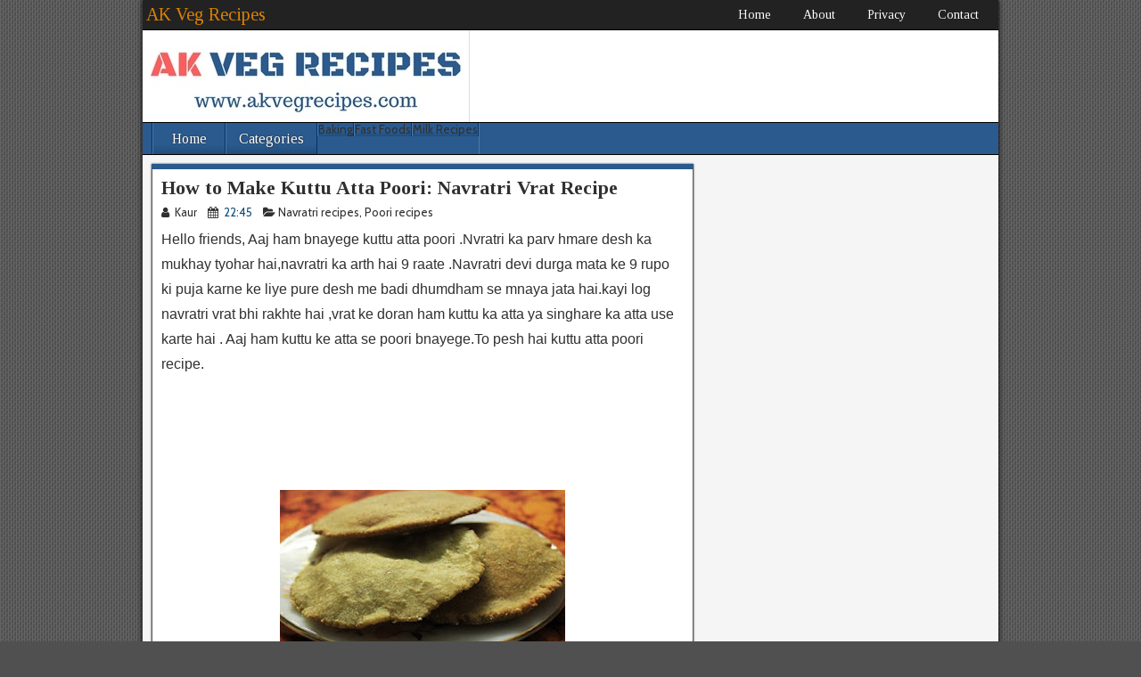

--- FILE ---
content_type: text/html; charset=utf-8
request_url: https://akvegrecipes.com/2016/09/kuttu-atta-poori-recipe.html
body_size: 25377
content:
<!DOCTYPE html>
<html class="v2" dir="ltr" lang="en-US" xmlns:b="http://www.google.com/2005/gml/b" xmlns:data="http://www.google.com/2005/gml/data" xmlns:expr="http://www.google.com/2005/gml/expr">
<head>
  <meta charset="utf-8">
  <link type="text/css" rel="stylesheet" href="https://www.blogger.com/static/v1/widgets/2258130529-css_bundle_v2.css">
  <script>
  (adsbygoogle = window.adsbygoogle || []).push({
    google_ad_client: "ca-pub-9490136049047359",
    enable_page_level_ads: true
  });
  </script>
  <meta content="width=device-width" name="viewport">
  <link href="/favicon.ico" rel="icon" type="image/x-icon">
  <link href="/2016/09/kuttu-atta-poori-recipe.html" rel="canonical">
  <link rel="alternate" type="application/atom+xml" title="Ak Veg Recipes - Atom" href="/feeds/posts/default">
  <link rel="alternate" type="application/rss+xml" title="Ak Veg Recipes - RSS" href="/feeds/posts/default?alt=rss">
  <link rel="service.post" type="application/atom+xml" title="Ak Veg Recipes - Atom" href="https://www.blogger.com/feeds/71962951532729235/posts/default">
  <link rel="alternate" type="application/atom+xml" title="Ak Veg Recipes - Atom" href="/feeds/2757778142632309953/comments/default">
  <link href="https://1.bp.blogspot.com/-9wkR-T8NG34/V-9NCUk0suI/AAAAAAAAADE/98BMs3SotYwjWN0YXgqvo7h4pgwuCppPACLcB/s320/kuttu-atta-poori-recipe.jpg" rel="image_src">
  <meta content="Hello friends,Aaj ham bnayege kuttu atta poori .Nvratri ka parv hmare desh ka mukhay tyohar hai,navratri ka arth hai 9 raate .Navratri devi durga mata ke 9 rupo ki puja karne ke liye pure desh me badi dhumdham se mnaya jata hai.kayi log navratri vrat bhi rakhte hai ,vrat ke doran ham kuttu ka atta ya singhare ka atta use karte hai . Aaj ham kuttu ke atta se poori bnayege.To pesh hai kuttu atta poori recipe." name="description">
  <meta content="https://akvegrecipes.com/2016/09/kuttu-atta-poori-recipe.html" property="og:url">
  <meta content="How to Make Kuttu Atta Poori: Navratri Vrat Recipe" property="og:title">
  <meta content="Hello friends,Aaj ham bnayege kuttu atta poori .Nvratri ka parv hmare desh ka mukhay tyohar hai,navratri ka arth hai 9 raate .Navratri devi durga mata ke 9 rupo ki puja karne ke liye pure desh me badi dhumdham se mnaya jata hai.kayi log navratri vrat bhi rakhte hai ,vrat ke doran ham kuttu ka atta ya singhare ka atta use karte hai . Aaj ham kuttu ke atta se poori bnayege.To pesh hai kuttu atta poori recipe." property="og:description">
  <meta content="https://1.bp.blogspot.com/-9wkR-T8NG34/V-9NCUk0suI/AAAAAAAAADE/98BMs3SotYwjWN0YXgqvo7h4pgwuCppPACLcB/w1200-h630-p-k-no-nu/kuttu-atta-poori-recipe.jpg" property="og:image">
  <link href="https://fonts.googleapis.com/css?family=Cabin:400,400italic,700,700italic" rel="stylesheet" type="text/css">
  <link href="https://fonts.googleapis.com/css?family=Tinos:400,400italic,700,700italic&subset=latin,latin-ext" rel="stylesheet" type="text/css">
  <link href="https://fonts.googleapis.com/css?family=Roboto+Condensed:400,400italic,700,700italic,300,300italic&subset=latin,latin-ext" rel="stylesheet" type="text/css">
  <link href="https://maxcdn.bootstrapcdn.com/font-awesome/4.7.0/css/font-awesome.min.css" rel="stylesheet">
  <title>How to Make Kuttu Atta Poori: Navratri Vrat Recipe</title>
  <style id="page-skin-1" type="text/css">
  <!--
  /*
  -----------------------------------------------
  Template Name  : Frontier
  Author         : NewBloggerThemes.com
  Author URL     : http://newbloggerthemes.com/
  Theme URL      : http://newbloggerthemes.com/frontier-blogger-template/
  Created Date   : Sunday, November 29, 2015
  Updated Date   : Sunday, February 26, 2017
  License        : GNU General Public License, Version 3 or later
  This template is free for both personal and commercial use, But to satisfy the 'attribution' clause of the license, you are required to keep the footer links intact which provides due credit to its authors.
  ----------------------------------------------- */
  body#layout ul{list-style-type:none;list-style:none}
  body#layout ul li{list-style-type:none;list-style:none}
  body#layout #headerbwrap {height:auto;}
  body#layout #content {}
  body#layout #slidernbt {display:none;}
  body#layout .widget_searchnbt {display:none;}
  body#layout .col-cs #contentnbt {display:block;float:none;}
  body#layout #top-bar-infonbt {display:block;float:none;}
  body#layout #nav-topnbt {display:block;float:none;}
  body#layout #footernbt .widget {display:block;float:none;}
  body#layout .widget-headernbt {display:block;float:none;margin:10px;}
  body#layout .sidebarnbt {display:block;float:none;}
  /* Variable definitions
  ====================
  */
  /* Use this with templates/template-twocol.html */
  .section,.widget{margin:0;padding:0;line-height:1.5;}
  .widget ul,.widget li{margin:0;padding:0;line-height:1.5;}
  html, body, h1, h2, h3, h4, h5, h6, p, img, ul, ol, li, form, fieldset {
  border: none;
  margin: 0;
  padding: 0;
  list-style: none;
  vertical-align: baseline;
  }
  html {
  -webkit-box-sizing: border-box;
  -moz-box-sizing: border-box;
  box-sizing: border-box;
  }
  *,
  *:before,
  *:after {
  -webkit-box-sizing: inherit;
  -moz-box-sizing: inherit;
  box-sizing: inherit;
  }
  body {
  background: #505050 url('http://2.bp.blogspot.com/-kozb6yaRe6M/Vlgvo0dSWHI/AAAAAAAAOJQ/ZdKIxeG21FE/s1600/honeycomb.png') repeat top left;
  color: #303030;
  font-family: Cabin, Arial, Sans-serif;
  font-size: 13px;
  line-height: 1.5;
  }
  article, aside, details, figcaption, figure, footer, header, nav, section, summary {
  display: block;
  }
  embed, iframe, object, video {
  max-width: 100%;
  }
  h1 {font-size: 24px;}
  h2 {font-size: 22px; }
  h3 {font-size: 22px;}
  h4 {font-size: 20px; }
  h5 {font-size: 16px; }
  h6 {font-size: 14px; }
  h1, h2, h3, h4, h5, h6 {
  clear: both;
  font-family: Tinos, Sans-serif;
  font-weight: inherit;
  line-height: 1.2;
  }
  a {
  color: #0E4D7A;
  cursor: pointer;
  text-decoration: none;
  }
  a:hover {color: #0000EE;}
  pre {
  background-color: #F0F0F0;
  border: 1px solid #AAA;
  margin: 8px 0;
  padding: 8px;
  overflow: auto;
  -ms-word-wrap: normal;
  word-wrap: normal;
  }
  pre, code {
  font-size: 13px;
  font-size: 0.813rem;
  line-height: 1.55;
  }
  blockquote {
  background-color: #EDEDED;
  border-left: 6px solid #687888;
  margin: 20px;
  padding: 10px 14px 2px;
  font-style: italic;
  font-size:16px;
  }
  blockquote cite {
  display: block;
  margin-top: 8px;
  text-align: right;
  font-style: normal;
  font-size: small;
  }
  dl {padding-left: 20px;}
  dt {font-weight: bold;}
  dd {margin: 0 0 10px;}
  table {
  width: 98%;
  border-collapse: collapse;
  margin: 10px auto;
  }
  th {
  background-color: #DDD;
  font-weight: normal;
  }
  th, td {
  border: 1px solid #AAA;
  font-size: 14px;
  font-size: 0.875rem;
  }
  ul, ol {
  margin-top: 4px;
  margin-bottom: 8px;
  padding-left: 20px;
  }
  ul ul, ol ol {padding-left: 15px;}
  li {
  margin-top: 4px;
  margin-bottom: 4px;
  margin-left: 15px;
  margin-right: 0;
  }
  address {margin-bottom: 10px;}
  .cfnbt:after {
  clear: both;
  content: "";
  display: table;
  }
  /*----------------------------------------------
  Main Structure
  -----------------------------------------------*/
  #containernbt {
  margin: 0 auto;
  -webki-box-shadow: 0 0 6px #000;
  -moz-box-shadow: 0 0 6px #000;
  box-shadow: 0 0 6px #000;
  }
  #top-barnbt {
  background-color: #222;
  border-bottom: 1px solid #000;
  padding: 4px;
  min-height: 34px;
  width: 100%;
  }
  #top-bar-infonbt {
  float: left;
  margin-top: 2px;
  }
  .site-titlenbt {
  margin-bottom: 0 !important;
  }
  .site-titlenbt, .site-descriptionnbt {
  display: inline-block;
  margin-right: 4px;
  line-height: 1;
  vertical-align: bottom;
  }
  .site-titlenbt {font-size: 20px;}
  .site-titlenbt a {color: #DC8300;}
  .site-descriptionnbt {
  color: #CCC;
  font-size: 15px;
  display: none;
  }
  #headernbt {
  background-color: #FFF;
  background-position: center;
  border-bottom: 1px solid #000;
  width: 100%;
  }
  #header-logonbt {display: inline-block;}
  #header-logonbt, #header-logonbt img {
  max-width: 100%;
  float: left;
  }
  #below-menu {width: 100%;}
  #mainnbt {
  background-color: #F5F5F5;
  padding: 5px;
  width: 100%;
  }
  #contentnbt {
  display: inline-block;
  padding: 5px;
  }
  .sidebarnbt {
  display: inline-block;
  float: left;
  padding: 5px;
  }
  #footernbt {width: 100%;}
  #bottom-barnbt {
  background-color: #222;
  color: #FFF;
  width: 100%;
  min-height: 34px;
  border-top: 1px solid #000;
  text-shadow: 0 0 2px #000;
  }
  #bottom-barnbt a {color: #DC8300;}
  #bottom-bar-textnbt {
  float: left;
  padding: 6px 8px;
  font-family: Tinos, Sans-serif;
  font-size: 12px;
  }
  #theme-linknbt {
  float: right;
  margin: 6px 10px;
  font-family: Tinos, Sans-serif;
  font-size: 12px;
  }
  #theme-linknbt a {color: #CCC;}
  #theme-linknbt a:hover {color: #DC8300;}
  /* No Sidebar */
  .col-c #contentnbt, #contentnbt.no-sidebars {
  width: 100%;
  max-width: 100%;
  }
  /* 1 Sidebar - Left */
  .col-sc #contentnbt {float: right;}
  /* 1 Sidebar - Right */
  .col-cs #contentnbt {float: left;}
  /* 2 Sidebars - Left */
  .col-ssc #contentnbt {float: right;}
  /* 2 Sidebars - Right */
  .col-css #contentnbt {float: left;}
  /* 2 Sidebars - Left & Right */
  .col-scs #sidebar-left {
  float: left;
  margin-right: 0;
  }
  .col-scs #sidebar-rightnbt {
  float: right;
  margin-left: -4px;
  }
  .page-template-page-sc-php #mainnbt #contentnbt {float: right;}
  .page-template-page-cs-php #mainnbt #contentnbt {float: left;}
  .page-template-page-scs-php #mainnbt #contentnbt  {float: none;}
  .page-template-page-scs-php #mainnbt #sidebar-left {
  float: left;
  margin-right: 0;
  }
  .page-template-page-scs-php #mainnbt #sidebar-rightnbt {
  float: right;
  margin-left: -4px;
  }
  /*  Subscription Box by:   www.TwistBlogger.com  */
  .TBN-Sub-Box {
  background: #000 url('http://1.bp.blogspot.com/-FzCdLYOA4ms/U1DnVwbvYGI/AAAAAAAAAnY/M-EpS75hQNA/s1600/header_bg1.png' )no-repeat 0px 0px;
  padding: 12px 0px 1px 0px;
  clear: both;
  text-align: center;
  width: 100%;
  display: block;
  margin: 10px 0;
  height: 120px;
  }
  .TBN-Enter-Email {
  color: #444242;
  width: 160px;
  background: #fff url(https://lh4.googleusercontent.com/-dPJx9mWYWPw/UtV5aN-6mRI/AAAAAAAAAJs/ibo7iZsN4nw/h120/MAIL.png) no-repeat 10px 5px;
  padding: 5px 0px 5px 38px;
  border-radius: 2px;
  border: 1px solid #000;
  margin-top: 22px;
  }
  .TBN-Button:hover {
  background: #059ACA;
  border: 2px solid #289EB6;
  }
  .TBN-Button {
  background: #1BC414;
  cursor: pointer;
  color: #FFF;
  font-weight: bold;
  text-shadow: 1px 0px 1px #3F3F3F;
  border: 2px solid #15AD08;
  border-radius: 2px;
  font-size: 15px;
  padding: 3px 19px 3px 19px;
  margin-left: 24px;
  }
  .TBN-Headline {
  text-shadow: 2px 2px 2px #444343;
  text-align: center;
  color: #CAFFFD;
  font-size: 17px;
  line-height: 1.5em;
  margin-top: 7px;
  margin-bottom: 4px;
  font-weight: bold;
  font-family: sans-serif;
  }
  /*----------------------------------------------
  Navigation Menus
  -----------------------------------------------*/
  #nav-mainnbt {
  background-color: #2A5A8E;
  width: 100%;
  border-bottom: 1px solid #000;
  padding-left: 10px;
  line-height: 1.2;
  }
  #nav-mainnbt * {
  -webkit-transition: all 0.14s ease-out;
  -moz-transition: all 0.14s ease-out;
  transition: all 0.14s ease-out;
  }
  #nav-mainnbt ul, #nav-mainnbt li, #nav-topnbt ul, #nav-topnbt li {
  margin: 0;
  padding: 0;
  list-style: none;
  }
  #nav-mainnbt .nav-mainnbt {
  position: relative;
  float: left;
  border-left: 1px solid #023266;
  border-right: 1px solid #4878AC;
  z-index: 300;
  }
  #nav-mainnbt .nav-mainnbt li {
  float: left;
  position: relative;
  }
  #nav-mainnbt .nav-mainnbt > li, #nav-mainnbt .nav-mainnbt > ul > .page_item {
  background: linear-gradient(to bottom, transparent 70%, rgba(0, 0, 0, 0.15) 100%);
  border-right: 1px solid #023266;
  border-left: 1px solid #4878AC;
  }
  #nav-mainnbt .nav-mainnbt > li > a, #nav-mainnbt .nav-mainnbt > ul > .page_item > a {
  min-width: 80px;
  text-align: center;
  }
  #nav-mainnbt .nav-mainnbt a {
  display: block;
  padding: 8px 14px;
  color: #FFF;
  font-family: Tinos, Sans-serif;
  font-size: 16px;
  text-shadow: 0 0 2px #222;
  }
  #nav-mainnbt .nav-mainnbt a:hover {
  background-color: #FFF;
  color: #000;
  text-shadow: none;
  }
  #nav-mainnbt .menu-item-has-children > a:after,
  #nav-mainnbt .page_item_has_children > a:after {
  font-family: 'FontAwesome';
  content: "\f078";
  vertical-align: top;
  padding-left: 4px;
  }
  #nav-mainnbt .sub-menu, #nav-mainnbt .children {
  background-color: #2B2B2B;
  position: absolute;
  float: left;
  width: 180px;
  border: 1px solid #000;
  box-shadow: 0 1px 4px #000;
  z-index: 990;
  display: none;
  }
  #nav-mainnbt .sub-menu li, #nav-mainnbt .children li {
  border-top: 1px solid #3B3B3B;
  border-bottom: 1px solid #000;
  }
  #nav-mainnbt .sub-menu li:first-child,
  #nav-mainnbt .children li:first-child {border-top: none;}
  #nav-mainnbt .sub-menu li:last-child,
  #nav-mainnbt .children li:last-child {border-bottom: none;}
  #nav-mainnbt .sub-menu a, #nav-mainnbt .children a {
  float: left;
  width: 178px;
  padding: 10px 14px;
  font-size: 15px;
  }
  #nav-mainnbt .sub-menu .sub-menu, #nav-mainnbt .children .children {top: -1px;}
  #nav-mainnbt li:hover > ul {display: inline;}
  #nav-mainnbt .drop-togglenbt {
  display: none;
  }
  #nav-mainnbt .genericon-menu {
  color: #FFF;
  font-size: 30px;
  height: auto;
  padding: 5px 10px;
  width: auto;
  }
  #nav-topnbt {float: right;}
  #nav-topnbt .nav-topnbt, #nav-topnbt .nav-topnbt li {float: left;}
  #nav-topnbt .nav-topnbt a {
  display: block;
  margin-top: 2px;
  padding: 0 18px;
  color: #FFF;
  font-family: Tinos, Sans-serif;
  font-size: 14px;
  }
  /*----------------------------------------------
  TOC Plugin V2.0 by MyBloggerTricks
  -----------------------------------------------*/
  .mbtTOC2{border:5px solid #f7f0b8;box-shadow:1px 1px 0 #EDE396;background-color:#FFFFE0;color:#707037;line-height:1.4em;margin:30px auto;padding:20px 30px 20px 10px; font-family:Oswald, arial;display: block;width: 70%;}.mbtTOC2 button{background:#FFFFE0; font-family:oswald, arial; font-size:22px;position:relative; outline:none;border:none; color:#707037;padding:0 0 0 15px;}.mbtTOC2 button a {color:#0080ff; padding:0px 2px;cursor:pointer;}
  .mbtTOC2 button a:hover{ text-decoration:underline; }
  .mbtTOC2 button span {font-size:15px; margin:0px 10px; }
  .mbtTOC2 li{margin:10px 0;  }
  .mbtTOC2 li a {color:#0080ff; text-decoration:none; font-size:18px; text-transform:capitalize;}
  .mbtTOC2 li a:hover {text-decoration: underline;}.mbtTOC2 li li {margin:4px 0px;}
  .mbtTOC2 li li a{ color:#289728; font-size:15px;}
  .mbtTOC2 ol{counter-reset:section1;list-style:none}
  .mbtTOC2 ol ol{counter-reset:section2}
  .mbtTOC2 ol ol ol{counter-reset:section3}
  .mbtTOC2 ol ol ol ol{counter-reset:section4}
  .mbtTOC2 ol ol ol ol ol{counter-reset:section5}
  .mbtTOC2 li:before{content:counter(section1);counter-increment:section1;position:relative;padding:0 8px 0 0;font-size:18px}
  .mbtTOC2 li li:before{content:counter(section1) "." counter(section2);counter-increment:section2;font-size:14px}
  .mbtTOC2 li li li:before{content:counter(section1) "."counter(section2) "." counter(section3);counter-increment:section3}
  .mbtTOC2 li li li li:before{content:counter(section1) "."counter(section2) "."counter(section3) "." counter(section4);counter-increment:section4}
  .mbtTOC2 li li li li li:before{content:counter(section1) "."counter(section2) "."counter(section3) "." counter(section4)"." counter(section5);counter-increment:section5}
  /*
  .point2 {list-style-type:lower-alpha}
  .point3 {list-style-type:lower-roman}
  .point4 {list-style-type:disc}
  */
  /*----------------------------------------------
  Post Elements
  -----------------------------------------------*/
  .blog-viewnbt, .single-view, .author-info, .archive-info, .form-404 {
  background-color: #FFF;
  border: 1px solid #555;
  box-shadow: 0 0 2px #333;
  margin: 0 0 10px;
  padding: 10px;
  -ms-word-wrap: break-word;
  word-wrap: break-word;
  }
  .blog-viewnbt {border-top: 6px solid #2A5A8E;}
  .blog-viewnbt.sticky {
  background-color: #FFDC8A;
  border-top: 6px solid #222;
  }
  .entry-header {margin-bottom: 6px;}
  .entry-title {line-height: 1;font-weight:bold;}
  .entry-title a {color: #303030;}
  .entry-bylinenbt * {line-height: 20px;}
  .entry-author,
  .entry-date,
  .entry-categories,
  .entry-comment-info {
  float: left;
  margin-right: 10px;
  }
  .single-view .entry-bylinenbt {
  margin-bottom: 10px;
  }
  .continue-readingnbt {
  background: #EEE;
  background: -moz-linear-gradient(top, #FBFBFB 0%, #E5E5E5 100%);
  background: -webkit-linear-gradient(top, #FBFBFB 0%, #E5E5E5 100%);
  background: linear-gradient(to bottom, #FBFBFB 0%, #E5E5E5 100%);
  display: inline-block;
  float: right;
  padding: 2px 10px;
  color: #555;
  border: 1px solid #CCC;
  border-radius: 4px;
  text-decoration: none !important;
  }
  .continue-readingnbt:hover {
  border-color: #AAA;
  color: #333;
  }
  .sticky .continue-readingnbt {border-color: #AAA;}
  .blog-viewnbt .entry-content {
  padding-top: 6px;
  padding-bottom: 4px;
  font-family: Arimo, Sans-serif;
  font-size: 16px;
  line-height: 1.75;
  }
  .single-view .entry-content {
  font-family: Arimo, Sans-serif;
  font-size: 16px;
  line-height: 1.6;
  }
  .entry-footer {clear: both;}
  .entry-updated {
  color: #555;
  font-size: 11px;
  padding: 2px 0;
  }
  .entry-tags {padding: 2px 0;}
  .blog-nav, .post-nav {margin-bottom: 10px;}
  .blog-nav {padding: 4px 0;}
  .link-prev {float: left;}
  .link-next {float: right;}
  .link-prev a,
  .link-next a {
  background-color: #FFF;
  display: inline-block;
  padding: 2px 8px;
  border: 1px solid #555;
  box-shadow: 0 0 2px #333;
  color: #333;
  }
  .link-prev a:hover,
  .link-next a:hover {
  color: #333;
  }
  .attachment-nav div a {
  background-color: #DDD;
  border: none;
  box-shadow: none;
  text-decoration: none;
  }
  .page-nav, .comment-nav {
  display: block;
  padding: 2px 0;
  font-family: Arimo, Sans-serif;
  font-size: 13px;
  line-height: 20px;
  }
  .page-nav > *, .comment-nav > * {
  background-color: #2A5A8E;
  color: #FFF;
  display: inline-block;
  padding: 2px 8px;
  border-radius: 3px;
  }
  .page-nav a, .comment-nav a {
  text-decoration: none;
  }
  .page-nav a:hover, .comment-nav a:hover {
  color: #FFF;
  text-decoration: underline;
  }
  /*-------------------------------------
  Post Content
  --------------------------------------*/
  .entry-content a {text-decoration: underline;}
  .entry-content p, .comment-content p {margin: 4px 0 12px;}
  .entry-excerpt p {margin: 0 0 4px;}
  .entry-content h1,
  .entry-content h2,
  .entry-content h3,
  .entry-content h4,
  .entry-content h5,
  .entry-content h6 {
  clear: none;
  line-height: 1.5;
  }
  .entry-content li {
  list-style-position: outside;
  list-style-type: disc;
  }
  .entry-content ol > li {list-style-type: decimal;}
  .entry-content ol > li > ol > li {list-style-type: lower-alpha;}
  .entry-content ol > li > ol > li > ol > li {list-style-type: lower-roman;}
  .entry-content th, .entry-content td, .comment-content th, .comment-content td {
  padding: 8px 10px;
  }
  .entry-content img {
  height: auto;
  max-width: 100%;
  }
  .alignnone {
  margin-top: 4px;
  margin-bottom: 4px;
  }
  .alignleft {
  float: left;
  margin: 4px 8px 4px 0;
  }
  .alignright {
  float: right;
  margin: 4px 0 4px 8px;
  }
  .aligncenter {
  display: block;
  margin: 4px auto;
  }
  /*----------------------------------------------
  Footer Navigation
  -----------------------------------------------*/
  #blog-pager{clear:both;margin:30px auto;text-align:center; padding: 7px; }
  .blog-pager {background: none;}
  .displaypageNum a,.showpage a,.pagecurrent{font-size: 12px;padding: 5px 12px;margin-right:5px; color: #222; background-color:#eee; border: 1px solid #EEEEEE;}
  .displaypageNum a:hover,.showpage a:hover, .pagecurrent{background:#E5E5E5;text-decoration:none;color: #222;}
  #blog-pager .pagecurrent{font-weight:bold;color: #fff;background:#DB4920;}
  .showpageOf{display:none!important}
  #blog-pager .pages{border:none;}
  /*----------------------------------------------
  Widgets
  -----------------------------------------------*/
  #sidebar-rightnbt .widget, #footernbt .widget {
  background-color: #FFF;
  margin: 0 0 10px;
  padding: 8px;
  border: 1px solid #555;
  box-shadow: 0 0 2px #333;
  word-wrap: break-word;
  }
  #headernbt .widget:after, #sidebar-rightnbt .widget:after, #footernbt .widget:after {
  clear: both;
  content: "";
  display: table;
  }
  #headernbt .widget h2, #sidebar-rightnbt .widget h2, #footernbt .widget h2 {
  background-color: #2A5A8E;
  margin: -8px -8px 8px;
  padding: 4px 8px;
  color: #EEE;
  font-family: Tinos, Sans-serif;
  font-size: 18px;
  text-shadow: 1px 1px 2px #222;
  }
  #headernbt .widget h2 a, #sidebar-rightnbt .widget h2 a, #footernbt .widget h2 a {
  color: #FFF;
  text-decoration: none;
  }
  .widget-headernbt {
  display: inline-block;
  float: right;
  margin: 20px 15px 0 0;
  }
  .widget-headernbt,
  .widget-before-post,
  .widget-before-post-content,
  .widget-after-post-content,
  .widget-after-post {
  background-color: transparent;
  border: none;
  box-shadow: none;
  }
  .widget-after-post {margin: 10px 0 0;}
  #footernbt .widget {
  display: inline-block;
  float: left;
  margin: 0 0.5% 10px;
  }
  .widget-column-1 .widget {
  display: block;
  width: auto;
  float: none;
  margin: 0 0 10px;
  }
  .widget-column-2 .widget {width: 48.98%;}
  .widget-column-3 .widget {width: 32.32%;}
  .widget-column-4 .widget {width: 23.98%;}
  .widget-column-5 .widget {width: 18.98%;}
  .widget-column-6 .widget {width: 15.65%;}
  .widget-column-2 .widget:nth-child(2n+1),
  .widget-column-3 .widget:nth-child(3n+1),
  .widget-column-4 .widget:nth-child(4n+1),
  .widget-column-5 .widget:nth-child(5n+1),
  .widget-column-6 .widget:nth-child(6n+1) {
  clear: left;
  }
  #widgets-wrap-below-menu {
  background-color: rgba(0, 0, 0, 0.25);
  width: 100%;
  padding: 10px 10px 0;
  }
  #widgets-wrap-before-post,
  #widgets-wrap-before-post-content,
  #widgets-wrap-after-post-content,
  #widgets-wrap-after-post {
  position: relative;
  clear: both;
  }
  #widgets-wrap-after-post {margin-top: 8px;}
  #widgets-wrap-footernbt {
  background-color: rgba(0, 0, 0, 0.25);
  border-top: 1px solid #000;
  padding: 10px;
  }
  #headernbt .widget *, #sidebar-rightnbt * .widget, #footernbt .widget * {
  max-width: 100%;
  }
  #headernbt .widget h2, #sidebar-rightnbt .widget h2, #footernbt .widget h2 {
  max-width: none;
  }
  #headernbt .widget img, #sidebar-rightnbt .widget img, #footernbt .widget img {
  height: auto;
  }
  #headernbt .widget p, #sidebar-rightnbt .widget p, #footernbt .widget p {margin: 4px 0 12px;}
  #headernbt .widget ul, #sidebar-rightnbt .widget ul, #footernbt .widget ul {
  padding: 0 4px;
  }
  #headernbt .widget ol, #sidebar-rightnbt .widget ol, #footernbt .widget ol {
  padding: 0 4px;
  }
  #headernbt .widget ul ul, #sidebar-rightnbt .widget ul ul, #footernbt .widget ul ul {
  margin: 4px 0;
  padding-left: 15px;
  }
  #headernbt .widget ol ol, #sidebar-rightnbt .widget ol ol, #footernbt .widget ol ol {
  margin: 4px 0;
  padding-left: 15px;
  }
  #headernbt .widget li, #sidebar-rightnbt .widget li, #footernbt .widget li {
  list-style: none;
  margin: 0;
  padding: 5px 0;
  border-bottom: 1px solid #E0E0E0;
  }
  #headernbt .widget li:last-child, #sidebar-rightnbt .widget li:last-child, #footernbt .widget li:last-child {
  border-bottom: none;
  }
  .widget_searchnbt label .screen-reader-text {
  display: none;
  }
  .widget_searchnbt label .search-fieldnbt {
  background-color: #EEE;
  margin: 4px 4px 4px 0;
  padding: 4px;
  min-width: 55%;
  border: 1px solid #555;
  box-shadow: 0 0 2px #333 inset;
  }
  .widget_searchnbt .search-submitnbt {
  background-color: #2A5A8E;
  border: 1px solid #333;
  border-radius: 3px;
  box-shadow: 0 0 0 #333;
  color: #FFF;
  cursor: pointer;
  margin: 2px 0;
  padding: 4px 8px;
  }
  /*-------------------------------------
  Basic Slider
  --------------------------------------*/
  #slidernbt {
  background-color: #FFF;
  border: 1px solid #555;
  box-shadow: 0 0 2px #333;
  display: block;
  overflow: hidden;
  }
  .slider-main {margin: 5px;}
  .slider-contentnbt {margin-bottom: 10px;}
  #basic-slidernbt {max-width: 100% !important;}
  .bjqs, .bjqs-slide {
  margin: 0;
  padding: 0;
  list-style: none;
  display: none;
  }
  .bjqs {position: relative;}
  .bjqs-slide {position: absolute;}
  .bjqs-slide a {
  display: block;
  }
  .bjqs-slide img {
  display: block;
  margin: auto;
  }
  .bjqs-controls {
  list-style: none;
  margin: 0;
  padding: 0;
  z-index: 9999;
  }
  .bjqs-controls a {
  position: absolute;
  -webkit-transition: left 0.3s ease-in-out;
  -webkit-transition-property: left, right;
  -moz-transition: left 0.3s ease-in-out;
  -moz-transition-property: left, right;
  transition: left 0.3s ease-in-out;
  transition-property: left, right;
  }
  .bjqs-prev a {left: -50px;}
  .bjqs-next a {right: -50px;}
  .slider-prev {background-image: url('http://4.bp.blogspot.com/-IgqXIbVBpoU/VlgvpmA_ScI/AAAAAAAAOJo/KhdS9frU058/s1600/slider-prev.png');}
  .slider-next {background-image: url('http://3.bp.blogspot.com/-kzppMh_7KdI/VlgvpY3IXgI/AAAAAAAAOJg/e3BxRBvZT6Y/s1600/slider-next.png');}
  .slider-prev, .slider-next {
  display: block;
  height: 32px;
  width: 38px;
  }
  #basic-slidernbt:hover li.bjqs-next a {right: 10px;}
  #basic-slidernbt:hover li.bjqs-prev a {left: 10px;}
  .slider-element {display: none;}
  .bjqs-heading, .bjqs-descript {
  background-color: rgba(0, 0, 0, 0.65);
  color: #EEE;
  padding: 8px;
  width: 100%;
  }
  .bjqs-heading {
  position: absolute;
  top: 0;
  font-size: 16px;
  }
  .bjqs-descript {
  position: absolute;
  bottom: 0;
  }
  /*-------------------------------------
  Extra
  --------------------------------------*/
  @media print {
  #nav-topnbt,
  #headernbt,
  #nav-mainnbt,
  #below-menu,
  #slidernbt,
  #sidebar-rightnbt,
  #sidebar-left,
  #footernbt,
  #bottom-barnbt,
  #widgets-wrap-before-content,
  #widgets-wrap-after-content,
  #widgets-wrap-before-post,
  #widgets-wrap-after-post,
  #widgets-wrap-before-post-content,
  #widgets-wrap-after-post-content,
  .entry-footer,
  .blog-nav,
  .post-nav {
  display: none;
  }
  #mainnbt,
  #contentnbt {
  padding: 0;
  }
  #contentnbt {
  display: block;
  float: none;
  width: auto;
  }
  .blog-viewnbt,
  .single-view {
  border: none;
  }
  .blog-viewnbt,
  .blog-viewnbt.sticky {
  border-top: 1px dashed #555;
  }
  .site-titlenbt a {
  color: #000;
  }
  .site-descriptionnbt {
  color: #333;
  }
  .entry-bylinenbt a,
  .genericon {
  color: #333;
  }
  }
  /*-------------------------------------
  Responsive Properties
  --------------------------------------*/
  #containernbt {max-width: 100%;}
  .nbttopmenutop-responsive-container {
  display: none;
  margin: 10px;
  }
  .nbttopmenutop-responsive {
  width: 100%;
  padding: 5px;
  border: 1px solid #ddd;
  }
  @media screen and (max-width:840px){
  #top-bar-infonbt {
  float: none;
  margin: 10px 0;
  text-align: center;
  }
  .nbttopmenutop {
  float: none;
  margin-left: 0;
  margin-right: 0;
  display: none;
  }
  .nbttopmenutop-responsive-container {
  display: block;
  }
  #header-logonbt, #header-logonbt img {
  float: none;
  display: block;
  text-align: center;
  margin: 0 auto;
  }
  .widget-headernbt {
  display: block;
  float: none;
  margin: 10px 0;
  text-align: center;
  }
  #mainnbt #contentnbt {display: block;margin-bottom: 10px;}
  #containernbt #mainnbt #contentnbt,
  #containernbt #mainnbt .sidebarnbt {
  width: 100%;
  max-width: 100%;
  }
  #nav-topnbt {
  display: block;
  float: none;
  clear: both;
  }
  #nav-topnbt .nav-topnbt {
  float: none;
  }
  #nav-mainnbt {
  padding-left: 0;
  }
  #nav-mainnbt .nav-mainnbt {
  float: none;
  border: none;
  }
  #nav-mainnbt .nav-mainnbt > li, #nav-mainnbt .nav-mainnbt > ul > li {
  clear: both;
  float: none;
  border-bottom: 1px solid #222;
  border-left: none;
  border-right: none;
  }
  #nav-mainnbt .nav-mainnbt > li:last-child, #nav-mainnbt .nav-mainnbt > ul > li:last-child {border-bottom: none;}
  #nav-mainnbt .sub-menu, #nav-mainnbt .children, #nav-mainnbt .sub-menu li, #nav-mainnbt .children li {
  border: none;
  box-shadow: none;
  }
  #nav-mainnbt .sub-menu a {padding: 10px 20px;}
  #nav-mainnbt .sub-menu .sub-menu a {padding-left: 40px;}
  #nav-mainnbt .sub-menu .sub-menu .sub-menu a {padding-left: 60px;}
  #nav-mainnbt .sub-menu .sub-menu .sub-menu .sub-menu a {padding-left: 80px;}
  #nav-mainnbt .sub-menu .sub-menu, #nav-mainnbt .children .children {top: 0;}
  #nav-mainnbt li:hover > ul {display: none;}
  #nav-mainnbt .page_item:hover > ul {display: inline;}
  #nav-mainnbt .toggle-on > .sub-menu {
  display: block;
  position: relative;
  overflow: hidden;
  }
  #nav-mainnbt .toggle-on > .sub-menu,
  #nav-mainnbt .toggle-on > .sub-menu > li,
  #nav-mainnbt .toggle-on > .sub-menu > li a {
  width: 100%;
  }
  .rtl #nav-mainnbt {padding-right: 0;}
  .rtl #nav-mainnbt .nav-mainnbt,
  .rtl #nav-mainnbt .nav-mainnbt li {float: none;}
  .rtl #nav-mainnbt .sub-menu .sub-menu a {padding-left: 20px; padding-right: 40px;}
  .rtl #nav-mainnbt .sub-menu .sub-menu .sub-menu a {padding-left: 20px; padding-right: 60px;}
  .rtl #nav-mainnbt .sub-menu .sub-menu .sub-menu .sub-menu a {padding-left: 20px; padding-right: 80px;}
  #nav-mainnbt .drop-togglenbt {
  display: block;
  text-align: center;
  }
  #nav-mainnbt.dropnbt .nav-mainnbt {
  display: none;
  }
  #nav-mainnbt.dropped .nav-mainnbt {
  background-color: #333;
  display: block;
  margin: 0 20px 20px;
  }
  #nav-mainnbt.dropped .sub-menu {
  display: block;
  padding: 0 5px;
  position: relative;
  }
  #nav-mainnbt.dropped .nav-mainnbt li,
  #nav-mainnbt.dropped .nav-mainnbt a,
  #nav-mainnbt.dropped .nav-mainnbt .sub-menu {
  border: none;
  width: 100%;
  }
  #nav-mainnbt.dropped .nav-mainnbt li {
  background: none;
  }
  #nav-mainnbt.dropped .nav-mainnbt li a {
  text-align: inherit;
  }
  }
  @media screen and (max-width:640px){
  #header-logonbt {
  margin: 0;
  text-align: center;
  width: 100%;
  }
  #header-logonbt > a {
  float: left;
  line-height: 0;
  width: 100%;
  }
  #header-logonbt img {
  float: none;
  }
  .widget-headernbt {
  float: none;
  text-align: center;
  width: 100%;
  margin: 10px 0;
  }
  #footernbt .widget {
  display: block;
  margin: 0 0 10px;
  width: 100% !important;
  }
  }
  @media screen and (max-width:360px){
  .bjqs-heading, .bjqs-descript {display: none;}
  }
  h2.date-header{margin:10px 0;display:none;}
  .main .widget{margin:0 0 5px;padding:0 0 2px;}
  .main .Blog{border-bottom-width:0;}
  #header .description{;}
  #comments{padding:10px;margin-bottom:20px;}
  #comments h4{font-size:22px;margin-bottom:10px;}
  .deleted-comment{font-style:italic;color:gray;}
  #blog-pager-newer-link{float:left;}
  #blog-pager-older-link{float:right;}
  #blog-pager{text-align:center;padding:5px;margin:10px 0;}
  .feed-links{clear:both;}
  .comment-form{}
  #navbar-iframe{height:0;visibility:hidden;display:none;}
  .author-profile{background:#f6f6f6;border:1px solid #eee;margin:10px 0 10px 0;padding:8px;overflow:hidden;}
  .author-profile img{border:1px solid #ddd;float:left;margin-right:10px;}
  .post-iconspbt{margin:5px 0 0 0;padding:0;}
  .post-locationpbt{margin:5px 0;padding:0;}
  .related-postbwrap{margin:10px auto 0;}
  .related-postbwrap h4{font-weight:bold;margin:0 0 .5em;}
  .related-post-style-2,.related-post-style-2 li{list-style:none;margin:0;padding:0;}
  .related-post-style-2 li{border-top:1px solid #eee;overflow:hidden;padding:10px 0;}
  .related-post-style-2 li:first-child{border-top:none;}
  .related-post-style-2 .related-post-item-thumbnail{width:80px;height:80px;max-width:none;max-height:none;background-color:transparent;border:none;float:left;margin:2px 10px 0 0;padding:0;}
  .related-post-style-2 .related-post-item-title{font-weight:bold;font-size:100%;}
  .related-post-style-2 .related-post-item-summary{display:block;}
  .related-post-style-3,.related-post-style-3 li{margin:0;padding:0;list-style:none;word-wrap:break-word;overflow:hidden;}
  .related-post-style-3 .related-post-item{display:block;float:left;width:100px;height:auto;padding:10px;border-left:0 solid #eee;margin-bottom:-989px;padding-bottom:999px;}
  .related-post-style-3 .related-post-item:first-child{border-left:none;}
  .related-post-style-3 .related-post-item-thumbnail{display:block;margin:0 0 10px;width:100px;height:auto;max-width:100%;max-height:none;background-color:transparent;border:none;padding:0;}
  .related-post-style-3 .related-post-item-title{font-weight:normal;text-decoration:none;}
  .pbtsharethisbutt{overflow:hidden;padding:5px 0;margin:0;font-size:11px;text-transform:uppercase;float:left;}
  .pbtsharethisbutt a {padding-left:5px;padding-right:5px;}
  .social-buttonsnbt{font-size:28px !important;margin:0 0 10px 0 !important;padding:6px 10px !important;line-height:1;}
  .social-buttonsnbt a{margin-right:2px;}
  .social-buttonsnbt a:hover{}
  .separator a[style="margin-left: 1em; margin-right: 1em;"] {margin-left: auto!important;margin-right: auto!important;}
  .separator a[style="clear: left; float: left; margin-bottom: 1em; margin-right: 1em;"] {clear: none !important; float: none !important; margin-bottom: 0em !important; margin-right: 0em !important;}
  .separator a[style="clear: left; float: left; margin-bottom: 1em; margin-right: 1em;"] img {float: left !important; margin: 0px 10px 10px 0px;}
  .separator a[style="clear: right; float: right; margin-bottom: 1em; margin-left: 1em;"] {clear: none !important; float: none !important; margin-bottom: 0em !important; margin-left: 0em !important;}
  .separator a[style="clear: right; float: right; margin-bottom: 1em; margin-left: 1em;"] img {float: right !important; margin: 0px 0px 10px 10px;}
  .PopularPosts .widget-content ul li{padding:6px 0;}
  .reaction-buttons table{border:none;margin-bottom:5px;}
  .reaction-buttons table,.reaction-buttons td{border:none!important;}
  .pbtthumbimg{float:left;margin:0 10px 5px 0;padding:4px;border:0 solid #eee;background:none;width:200px;height:auto;}
  #containernbt   {width: 960px;}
  #headernbt      {min-height: 0px;}
  #contentnbt     {width: 65%;}
  #sidebar-left   {width: 35%;}
  #sidebar-rightnbt       {width: 35%;}
  .page-template-page-cs-php #contentnbt, .page-template-page-sc-php #contentnbt {width: 65%;}
  .page-template-page-cs-php #sidebar-left, .page-template-page-sc-php #sidebar-left,
  .page-template-page-cs-php #sidebar-rightnbt, .page-template-page-sc-php #sidebar-rightnbt {width: 35%;}
  .page-template-page-scs-php #contentnbt {width: 50%;}
  .page-template-page-scs-php #sidebar-left {width: 25%;}
  .page-template-page-scs-php #sidebar-rightnbt {width: 25%;}
  .bjqs-slide a, .bjqs-slide img {height: 100%; width: 100%;}
  .CSS_LIGHTBOX{z-index:1000 !important;}

  -->
  </style>
  <script src="https://ajax.googleapis.com/ajax/libs/jquery/1.12.1/jquery.min.js" type="text/javascript"></script>
  <script type="text/javascript">
  //<![CDATA[

  /*! jQuery Migrate v1.4.0 | (c) jQuery Foundation and other contributors | jquery.org/license */
  "undefined"==typeof jQuery.migrateMute&&(jQuery.migrateMute=!0),function(a,b,c){function d(c){var d=b.console;f[c]||(f[c]=!0,a.migrateWarnings.push(c),d&&d.warn&&!a.migrateMute&&(d.warn("JQMIGRATE: "+c),a.migrateTrace&&d.trace&&d.trace()))}function e(b,c,e,f){if(Object.defineProperty)try{return void Object.defineProperty(b,c,{configurable:!0,enumerable:!0,get:function(){return d(f),e},set:function(a){d(f),e=a}})}catch(g){}a._definePropertyBroken=!0,b[c]=e}a.migrateVersion="1.4.0";var f={};a.migrateWarnings=[],b.console&&b.console.log&&b.console.log("JQMIGRATE: Migrate is installed"+(a.migrateMute?"":" with logging active")+", version "+a.migrateVersion),a.migrateTrace===c&&(a.migrateTrace=!0),a.migrateReset=function(){f={},a.migrateWarnings.length=0},"BackCompat"===document.compatMode&&d("jQuery is not compatible with Quirks Mode");var g=a("<input/>",{size:1}).attr("size")&&a.attrFn,h=a.attr,i=a.attrHooks.value&&a.attrHooks.value.get||function(){return null},j=a.attrHooks.value&&a.attrHooks.value.set||function(){return c},k=/^(?:input|button)$/i,l=/^[238]$/,m=/^(?:autofocus|autoplay|async|checked|controls|defer|disabled|hidden|loop|multiple|open|readonly|required|scoped|selected)$/i,n=/^(?:checked|selected)$/i;e(a,"attrFn",g||{},"jQuery.attrFn is deprecated"),a.attr=function(b,e,f,i){var j=e.toLowerCase(),o=b&&b.nodeType;return i&&(h.length<4&&d("jQuery.fn.attr( props, pass ) is deprecated"),b&&!l.test(o)&&(g?e in g:a.isFunction(a.fn[e])))?a(b)[e](f):("type"===e&&f!==c&&k.test(b.nodeName)&&b.parentNode&&d("Can't change the 'type' of an input or button in IE 6/7/8"),!a.attrHooks[j]&&m.test(j)&&(a.attrHooks[j]={get:function(b,d){var e,f=a.prop(b,d);return f===!0||"boolean"!=typeof f&&(e=b.getAttributeNode(d))&&e.nodeValue!==!1?d.toLowerCase():c},set:function(b,c,d){var e;return c===!1?a.removeAttr(b,d):(e=a.propFix[d]||d,e in b&&(b[e]=!0),b.setAttribute(d,d.toLowerCase())),d}},n.test(j)&&d("jQuery.fn.attr('"+j+"') might use property instead of attribute")),h.call(a,b,e,f))},a.attrHooks.value={get:function(a,b){var c=(a.nodeName||"").toLowerCase();return"button"===c?i.apply(this,arguments):("input"!==c&&"option"!==c&&d("jQuery.fn.attr('value') no longer gets properties"),b in a?a.value:null)},set:function(a,b){var c=(a.nodeName||"").toLowerCase();return"button"===c?j.apply(this,arguments):("input"!==c&&"option"!==c&&d("jQuery.fn.attr('value', val) no longer sets properties"),void(a.value=b))}};var o,p,q=a.fn.init,r=a.parseJSON,s=/^\s*</,t=/\[\s*\w+\s*[~|^$*]?=\s*(?![\s'"])[^#\]]*#/,u=/^([^<]*)(<[\w\W]+>)([^>]*)$/;a.fn.init=function(b,e,f){var g,h;return b&&"string"==typeof b&&!a.isPlainObject(e)&&(g=u.exec(a.trim(b)))&&g[0]&&(s.test(b)||d("$(html) HTML strings must start with '<' character"),g[3]&&d("$(html) HTML text after last tag is ignored"),"#"===g[0].charAt(0)&&(d("HTML string cannot start with a '#' character"),a.error("JQMIGRATE: Invalid selector string (XSS)")),e&&e.context&&(e=e.context),a.parseHTML)?q.call(this,a.parseHTML(g[2],e&&e.ownerDocument||e||document,!0),e,f):("#"===b?(d("jQuery( '#' ) is not a valid selector"),b=[]):t.test(b)&&d("Attribute selectors with '#' must be quoted: '"+b+"'"),h=q.apply(this,arguments),b&&b.selector!==c?(h.selector=b.selector,h.context=b.context):(h.selector="string"==typeof b?b:"",b&&(h.context=b.nodeType?b:e||document)),h)},a.fn.init.prototype=a.fn,a.parseJSON=function(a){return a?r.apply(this,arguments):(d("jQuery.parseJSON requires a valid JSON string"),null)},a.uaMatch=function(a){a=a.toLowerCase();var b=/(chrome)[ \/]([\w.]+)/.exec(a)||/(webkit)[ \/]([\w.]+)/.exec(a)||/(opera)(?:.*version|)[ \/]([\w.]+)/.exec(a)||/(msie) ([\w.]+)/.exec(a)||a.indexOf("compatible")<0&&/(mozilla)(?:.*? rv:([\w.]+)|)/.exec(a)||[];return{browser:b[1]||"",version:b[2]||"0"}},a.browser||(o=a.uaMatch(navigator.userAgent),p={},o.browser&&(p[o.browser]=!0,p.version=o.version),p.chrome?p.webkit=!0:p.webkit&&(p.safari=!0),a.browser=p),e(a,"browser",a.browser,"jQuery.browser is deprecated"),a.boxModel=a.support.boxModel="CSS1Compat"===document.compatMode,e(a,"boxModel",a.boxModel,"jQuery.boxModel is deprecated"),e(a.support,"boxModel",a.support.boxModel,"jQuery.support.boxModel is deprecated"),a.sub=function(){function b(a,c){return new b.fn.init(a,c)}a.extend(!0,b,this),b.superclass=this,b.fn=b.prototype=this(),b.fn.constructor=b,b.sub=this.sub,b.fn.init=function(d,e){var f=a.fn.init.call(this,d,e,c);return f instanceof b?f:b(f)},b.fn.init.prototype=b.fn;var c=b(document);return d("jQuery.sub() is deprecated"),b},a.fn.size=function(){return d("jQuery.fn.size() is deprecated; use the .length property"),this.length};var v=!1;a.swap&&a.each(["height","width","reliableMarginRight"],function(b,c){var d=a.cssHooks[c]&&a.cssHooks[c].get;d&&(a.cssHooks[c].get=function(){var a;return v=!0,a=d.apply(this,arguments),v=!1,a})}),a.swap=function(a,b,c,e){var f,g,h={};v||d("jQuery.swap() is undocumented and deprecated");for(g in b)h[g]=a.style[g],a.style[g]=b[g];f=c.apply(a,e||[]);for(g in b)a.style[g]=h[g];return f},a.ajaxSetup({converters:{"text json":a.parseJSON}});var w=a.fn.data;a.fn.data=function(b){var e,f,g=this[0];return!g||"events"!==b||1!==arguments.length||(e=a.data(g,b),f=a._data(g,b),e!==c&&e!==f||f===c)?w.apply(this,arguments):(d("Use of jQuery.fn.data('events') is deprecated"),f)};var x=/\/(java|ecma)script/i;a.clean||(a.clean=function(b,c,e,f){c=c||document,c=!c.nodeType&&c[0]||c,c=c.ownerDocument||c,d("jQuery.clean() is deprecated");var g,h,i,j,k=[];if(a.merge(k,a.buildFragment(b,c).childNodes),e)for(i=function(a){return!a.type||x.test(a.type)?f?f.push(a.parentNode?a.parentNode.removeChild(a):a):e.appendChild(a):void 0},g=0;null!=(h=k[g]);g++)a.nodeName(h,"script")&&i(h)||(e.appendChild(h),"undefined"!=typeof h.getElementsByTagName&&(j=a.grep(a.merge([],h.getElementsByTagName("script")),i),k.splice.apply(k,[g+1,0].concat(j)),g+=j.length));return k});var y=a.event.add,z=a.event.remove,A=a.event.trigger,B=a.fn.toggle,C=a.fn.live,D=a.fn.die,E=a.fn.load,F="ajaxStart|ajaxStop|ajaxSend|ajaxComplete|ajaxError|ajaxSuccess",G=new RegExp("\\b(?:"+F+")\\b"),H=/(?:^|\s)hover(\.\S+|)\b/,I=function(b){return"string"!=typeof b||a.event.special.hover?b:(H.test(b)&&d("'hover' pseudo-event is deprecated, use 'mouseenter mouseleave'"),b&&b.replace(H,"mouseenter$1 mouseleave$1"))};a.event.props&&"attrChange"!==a.event.props[0]&&a.event.props.unshift("attrChange","attrName","relatedNode","srcElement"),a.event.dispatch&&e(a.event,"handle",a.event.dispatch,"jQuery.event.handle is undocumented and deprecated"),a.event.add=function(a,b,c,e,f){a!==document&&G.test(b)&&d("AJAX events should be attached to document: "+b),y.call(this,a,I(b||""),c,e,f)},a.event.remove=function(a,b,c,d,e){z.call(this,a,I(b)||"",c,d,e)},a.each(["load","unload","error"],function(b,c){a.fn[c]=function(){var a=Array.prototype.slice.call(arguments,0);return"load"===c&&"string"==typeof a[0]?E.apply(this,a):(d("jQuery.fn."+c+"() is deprecated"),a.splice(0,0,c),arguments.length?this.bind.apply(this,a):(this.triggerHandler.apply(this,a),this))}}),a.fn.toggle=function(b,c){if(!a.isFunction(b)||!a.isFunction(c))return B.apply(this,arguments);d("jQuery.fn.toggle(handler, handler...) is deprecated");var e=arguments,f=b.guid||a.guid++,g=0,h=function(c){var d=(a._data(this,"lastToggle"+b.guid)||0)%g;return a._data(this,"lastToggle"+b.guid,d+1),c.preventDefault(),e[d].apply(this,arguments)||!1};for(h.guid=f;g<e.length;)e[g++].guid=f;return this.click(h)},a.fn.live=function(b,c,e){return d("jQuery.fn.live() is deprecated"),C?C.apply(this,arguments):(a(this.context).on(b,this.selector,c,e),this)},a.fn.die=function(b,c){return d("jQuery.fn.die() is deprecated"),D?D.apply(this,arguments):(a(this.context).off(b,this.selector||"**",c),this)},a.event.trigger=function(a,b,c,e){return c||G.test(a)||d("Global events are undocumented and deprecated"),A.call(this,a,b,c||document,e)},a.each(F.split("|"),function(b,c){a.event.special[c]={setup:function(){var b=this;return b!==document&&(a.event.add(document,c+"."+a.guid,function(){a.event.trigger(c,Array.prototype.slice.call(arguments,1),b,!0)}),a._data(this,c,a.guid++)),!1},teardown:function(){return this!==document&&a.event.remove(document,c+"."+a._data(this,c)),!1}}}),a.event.special.ready={setup:function(){this===document&&d("'ready' event is deprecated")}};var J=a.fn.andSelf||a.fn.addBack,K=a.fn.find;if(a.fn.andSelf=function(){return d("jQuery.fn.andSelf() replaced by jQuery.fn.addBack()"),J.apply(this,arguments)},a.fn.find=function(a){var b=K.apply(this,arguments);return b.context=this.context,b.selector=this.selector?this.selector+" "+a:a,b},a.Callbacks){var L=a.Deferred,M=[["resolve","done",a.Callbacks("once memory"),a.Callbacks("once memory"),"resolved"],["reject","fail",a.Callbacks("once memory"),a.Callbacks("once memory"),"rejected"],["notify","progress",a.Callbacks("memory"),a.Callbacks("memory")]];a.Deferred=function(b){var c=L(),e=c.promise();return c.pipe=e.pipe=function(){var b=arguments;return d("deferred.pipe() is deprecated"),a.Deferred(function(d){a.each(M,function(f,g){var h=a.isFunction(b[f])&&b[f];c[g[1]](function(){var b=h&&h.apply(this,arguments);b&&a.isFunction(b.promise)?b.promise().done(d.resolve).fail(d.reject).progress(d.notify):d[g[0]+"With"](this===e?d.promise():this,h?[b]:arguments)})}),b=null}).promise()},c.isResolved=function(){return d("deferred.isResolved is deprecated"),"resolved"===c.state()},c.isRejected=function(){return d("deferred.isRejected is deprecated"),"rejected"===c.state()},b&&b.call(c,c),c}}}(jQuery,window);

  //]]>
  </script>
  <script type="text/javascript">
  //<![CDATA[

  /**
  * jQuery Mobile Menu 
  * Turn unordered list menu into dropdown select menu
  * version 1.0(31-OCT-2011)
  * 
  * Built on top of the jQuery library
  *   http://jquery.com
  * 
  * Documentation
  *       http://github.com/mambows/mobilemenu
  */
  (function($){
  $.fn.mobileMenu = function(options) {
        
        var defaults = {
                        defaultText: 'Navigate to...',
                        className: 'select-menu',
                        containerClass: 'select-menu-container',
                        subMenuClass: 'sub-menu',
                        subMenuDash: '–'
                },
                settings = $.extend( defaults, options ),
                el = $(this);
        
        this.each(function(){
                // ad class to submenu list
                el.find('ul').addClass(settings.subMenuClass);

        // Create base menu
                $('<div />',{
                        'class' : settings.containerClass
                }).insertAfter( el );
        
                // Create base menu
                $('<select />',{
                        'class' : settings.className
                }).appendTo( '.' + settings.containerClass );

                // Create default option
                $('<option />', {
                        "value"         : '#',
                        "text"          : settings.defaultText
                }).appendTo( '.' + settings.className );

                // Create select option from menu
                el.find('a').each(function(){
                        var $this       = $(this),
                                        optText = ' ' + $this.text(),
                                        optSub  = $this.parents( '.' + settings.subMenuClass ),
                                        len                     = optSub.length,
                                        dash;
                        
                        // if menu has sub menu
                        if( $this.parents('ul').hasClass( settings.subMenuClass ) ) {
                                dash = Array( len+1 ).join( settings.subMenuDash );
                                optText = dash + optText;
                        }

                        // Now build menu and append it
                        $('<option />', {
                                "value" : this.href,
                                "html"  : optText,
                                "selected" : (this.href == window.location.href)
                        }).appendTo( '.' + settings.className );

                }); // End el.find('a').each

                // Change event on select element
                $('.' + settings.className).change(function(){
                        var locations = $(this).val();
                        if( locations !== '#' ) {
                                window.location.href = $(this).val();
                        };
                });

        }); // End this.each

        return this;

  };
  })(jQuery);

  //]]>
  </script>
  <script type="text/javascript">
  //<![CDATA[

  jQuery( document ).ready( function($) {
  $('.nbttopmenutop').mobileMenu({
    defaultText: 'Menu',
    className: 'nbttopmenutop-responsive',
    containerClass: 'nbttopmenutop-responsive-container',
    subMenuDash: '–'
  });
  });

  //]]>
  </script>
  <script type="text/javascript">
  //<![CDATA[

  function showrecentcomments(json){for(var i=0;i<a_rc;i++){var b_rc=json.feed.entry[i];var c_rc;if(i==json.feed.entry.length)break;for(var k=0;k<b_rc.link.length;k++){if(b_rc.link[k].rel=='alternate'){c_rc=b_rc.link[k].href;break;}}c_rc=c_rc.replace("#","#comment-");var d_rc=c_rc.split("#");d_rc=d_rc[0];var e_rc=d_rc.split("/");e_rc=e_rc[5];e_rc=e_rc.split(".html");e_rc=e_rc[0];var f_rc=e_rc.replace(/-/g," ");f_rc=f_rc.link(d_rc);var g_rc=b_rc.published.$t;var h_rc=g_rc.substring(0,4);var i_rc=g_rc.substring(5,7);var j_rc=g_rc.substring(8,10);var k_rc=new Array();k_rc[1]="Jan";k_rc[2]="Feb";k_rc[3]="Mar";k_rc[4]="Apr";k_rc[5]="May";k_rc[6]="Jun";k_rc[7]="Jul";k_rc[8]="Aug";k_rc[9]="Sep";k_rc[10]="Oct";k_rc[11]="Nov";k_rc[12]="Dec";if("content" in b_rc){var l_rc=b_rc.content.$t;}else if("summary" in b_rc){var l_rc=b_rc.summary.$t;}else var l_rc="";var re=/<\S[^>]*>/g;l_rc=l_rc.replace(re,"");if(m_rc==true)document.write('On '+k_rc[parseInt(i_rc,10)]+' '+j_rc+' ');document.write('<a href="'+c_rc+'">'+b_rc.author[0].name.$t+' commented');if(n_rc==true)document.write(' on '+f_rc);document.write(': ');if(l_rc.length<o_rc){document.write('<i>“');document.write(l_rc);document.write('”<br/><br/>');}else{document.write('<i>“');l_rc=l_rc.substring(0,o_rc);var p_rc=l_rc.lastIndexOf(" ");l_rc=l_rc.substring(0,p_rc);document.write(l_rc+'…”');document.write('<br/><br/>');}}}

  function rp(json){document.write('<ul>');for(var i=0;i<numposts;i++){document.write('<li>');var entry=json.feed.entry[i];var posttitle=entry.title.$t;var posturl;if(i==json.feed.entry.length)break;for(var k=0;k<entry.link.length;k++){if(entry.link[k].rel=='alternate'){posturl=entry.link[k].href;break}}posttitle=posttitle.link(posturl);var readmorelink="(more)";readmorelink=readmorelink.link(posturl);var postdate=entry.published.$t;var cdyear=postdate.substring(0,4);var cdmonth=postdate.substring(5,7);var cdday=postdate.substring(8,10);var monthnames=new Array();monthnames[1]="Jan";monthnames[2]="Feb";monthnames[3]="Mar";monthnames[4]="Apr";monthnames[5]="May";monthnames[6]="Jun";monthnames[7]="Jul";monthnames[8]="Aug";monthnames[9]="Sep";monthnames[10]="Oct";monthnames[11]="Nov";monthnames[12]="Dec";if("content"in entry){var postcontent=entry.content.$t}else if("summary"in entry){var postcontent=entry.summary.$t}else var postcontent="";var re=/<\S[^>]*>/g;postcontent=postcontent.replace(re,"");document.write(posttitle);if(showpostdate==true)document.write(' - '+monthnames[parseInt(cdmonth,10)]+' '+cdday);if(showpostsummary==true){if(postcontent.length<numchars){document.write(postcontent)}else{postcontent=postcontent.substring(0,numchars);var quoteEnd=postcontent.lastIndexOf(" ");postcontent=postcontent.substring(0,quoteEnd);document.write(postcontent+'...'+readmorelink)}}document.write('')}document.write('')}

  //]]>
  </script>
  <script type="text/javascript">
  summary_noimg = 400;
  summary_img = 300;
  img_thumb_height = 150;
  img_thumb_width = 200; 
  </script>
  <script type="text/javascript">
  //<![CDATA[

  function removeHtmlTag(strx,chop){ 
        if(strx.indexOf("<")!=-1)
        {
                var s = strx.split("<"); 
                for(var i=0;i<s.length;i++){ 
                        if(s[i].indexOf(">")!=-1){ 
                                s[i] = s[i].substring(s[i].indexOf(">")+1,s[i].length); 
                        } 
                } 
                strx =  s.join(""); 
        }
        chop = (chop < strx.length-1) ? chop : strx.length-2; 
        while(strx.charAt(chop-1)!=' ' && strx.indexOf(' ',chop)!=-1) chop++; 
        strx = strx.substring(0,chop-1); 
        return strx+'...'; 
  }

  function createSummaryAndThumb(pID){
        var div = document.getElementById(pID);
        var imgtag = "";
        var img = div.getElementsByTagName("img");
        var summ = summary_noimg;
        if(img.length>=1) {     
                imgtag = '<img src="'+img[0].src+'" class="pbtthumbimg"/>';
                summ = summary_img;
        }
        
        var summary = imgtag + '<div>' + removeHtmlTag(div.innerHTML,summ) + '';
        div.innerHTML = summary;
  }

  //]]>
  </script>
  <style type="text/css">
  .pbtsharethisbutt {float:none;}
  </style>
  <link href="https://fonts.googleapis.com/css?family=Oswald" rel="stylesheet" type="text/css">
  <script type="text/javascript">

  //<![CDATA[ 
  //*************TOC Plugin V2.0 by MyBloggerTricks.com 
  function mbtTOC2(){var a=1,b=0,c="";document.getElementById("post-toc").innerHTML=document.getElementById("post-toc").innerHTML.replace(/<h([\d]).*?>(.*?)<\/h([\d]).*?>/gi,function(d,e,f,g){return e!=g?d:(e>a?c+=new Array(e-a+1).join("<ol class='point"+a+"'>"):e<a&&(c+=new Array(a-e+1).join("")),b+=1,c+='<li><a href="#point'+b+'">'+f+"",a=parseInt(e),"<h"+e+" id='point"+b+"'>"+f+""+g+">")}),a&&(c+=new Array(a+1).join("")),document.getElementById("mbtTOC2").innerHTML+=c}function mbtToggle2(){var a=document.getElementById("mbtTOC2"),b=document.getElementById("Tog");"none"===a.style.display?(a.style.display="block",b.innerHTML="hide"):(a.style.display="none",b.innerHTML="show")} 
  //]]> 
  </script>
  <link href="https://www.blogger.com/dyn-css/authorization.css?targetBlogID=71962951532729235&zx=1f571e98-ac16-471f-a75a-47b430915840" media="none" onload="if(media!='all')media='all'" rel="stylesheet">
<noscript>
  <link href="https://www.blogger.com/dyn-css/authorization.css?targetBlogID=71962951532729235&zx=1f571e98-ac16-471f-a75a-47b430915840" rel="stylesheet">
</noscript>
  <style type="text/css">
  img.recent-post-thumb{padding:2px;width:65px;height:65px;float:left;margin:0px 10px 10px;border: 1px solid #69B7E2;}
  .recent-posts-container {font-family:'Oswald', sans-serif;font-size:12px;}
  ul.recent-posts-container li{list-style-type: none; margin-bottom: 10px;font-size:12px;float:left;width:100%}
  ul.recent-posts-container {counter-reset: countposts;list-style-type:none;padding:0;}
  ul.recent-posts-container li:before {content: counter(countposts,decimal);counter-increment: countposts;z-index: 1;position:absolute; left: 0px; font-size: 13px;font-weight: bold;color: #fff;background: #69B7E2;line-height:25px;height:25px;width:25px;text-align:center;-webkit-border-radius: 50%;-moz-border-radius: 50%;border-radius: 50%;}
  .recent-posts-container a{text-decoration:none;}
  .recent-post-title {margin-bottom:5px;}
  .recent-post-title a {font-size:12px; text-transform: uppercase; color: #2aace3;}
  .recent-posts-details {margin: 5px 0px 0px 92px;font-size:11px;}
  .recent-posts-details a{color: #777;}
  </style>
</head>
<body class="custom-background">  <ins data-ad-channel="b1abb8ba140ddacf357f0dd10203906a" data-biqdiq-init></ins>

  <div class="cfnbt" id="containernbt">
    <div class="cfnbt" id="top-barnbt">
      <div id="top-bar-infonbt" itemscope="itemscope" itemtype="http://schema.org/WPHeader" role="banner">
        <div class="headerwidgetarea section" id="headerwidgetarea">
          <div class="widget Header" data-version="1" id="Header1">
            <div id="header-inner">
              <div class="titlewrapper">
                <h1 class="site-titlenbt"><a href="/">AK Veg Recipes</a></h1>
              </div>
              <h4 class="site-descriptionnbt">AK Veg Recipes</h4>
            </div>
          </div>
        </div>
      </div>
      <nav id="nav-topnbt" itemscope="itemscope" itemtype="http://schema.org/SiteNavigationElement" role="navigation">
        <div class="nbttopmenutop section" id="nbttopmenutop">
          <div class="widget LinkList" data-version="1" id="LinkList7">
            <div class="widget-content">
              <ul class="nav-topnbt" id="menu-topnbt-menu">
                <li>
                  <a href="/">Home</a>
                </li>
                <li>
                  <a href="/p/about-me.html">About</a>
                </li>
                <li>
                  <a href="/p/privacy-policy.html">Privacy</a>
                </li>
                <li>
                  <a href="/p/contact.html">Contact</a>
                </li>
              </ul>
              <div class="clear"></div>
<span class="widget-item-control"><span class="item-control blog-admin"></span></span>
              <div class="clear"></div>
            </div>
          </div>
        </div>
      </nav>
    </div>
    <div class="cfnbt" id="headernbt">
      <div id="header-logonbt">
        <a href="/"><img alt="AK VEG RECIPES" src="https://2.bp.blogspot.com/-Jx_6sD85XFs/WXwj7V-OnGI/AAAAAAAAA9o/HdklnoXKgF05pVaLHlqxsgvGNsJpGaWNACK4BGAYYCw/s1600/AK%2BVEG%2BRECIPES.jpg" title="AK VEG RECIPES"></a>
      </div>
      <div class="widget-headernbt">
        <div class="headerbright no-items section" id="headerbright"></div>
      </div>
    </div>
    <nav class="cfnbt dropnbt" id="nav-mainnbt" itemscope="itemscope" itemtype="http://schema.org/SiteNavigationElement" role="navigation">
      <a class="drop-togglenbt" href="#"><i class="fa fa-bars genericon-menu"></i></a>
      <ul class="nav-mainnbt" id="menu-nbt-menu">
        <li>
          <a href="/">Home</a>
        </li>
        <li>
          <a href="#">Categories</a>
          <ul class="sub-menu">
            <li>
              Cake Recipes
            </li>
            <li>
              <a href="/search/label/SWEETS">Sweet Recipes</a>
            </li>
            <li>
              Vegetable Recipes
            </li>
            <li>
              <a href="/2017/01/easy-veg-recipes.html">Easy Veg Recipes</a>
            </li>
            <li>
              Daal Recipes
            </li>
            <li>
              Paratha Recipes
            </li>
            <li>
              Pickle Recipes
            </li>
            <li>
              Kheer Recipes
            </li>
            <li>
              Pulao Recipes
            </li>
            <li>
              Festival Recipes
            </li>
          </ul>
        </li>
        <li>
          Baking
        </li>
        <li>
          Fast Foods
        </li>
        <li>
          Milk Recipes
        </li>
      </ul>
    </nav>
    <div class="col-cs cfnbt" id="mainnbt">
      <div class="mainpage no-items section" id="mainpage"></div>
      <div class="cfnbt" id="contentnbt">
        <div class="mainblogsec section" id="mainblogsec">
          <div class="widget Blog" data-version="1" id="Blog1">
            <div class="blog-posts hfeed">
              <div class="date-outer">
                <h2 class="date-header"><span>Friday, 30 September 2016</span></h2>
                <div class="date-posts">
                  <div class="post-outer">
                    <article class="post hentry blog-viewnbt" itemprop="blogPost" itemscope="itemscope" itemtype="http://schema.org/BlogPosting">
                      <meta content="https://1.bp.blogspot.com/-9wkR-T8NG34/V-9NCUk0suI/AAAAAAAAADE/98BMs3SotYwjWN0YXgqvo7h4pgwuCppPACLcB/s320/kuttu-atta-poori-recipe.jpg" itemprop="image">
<a name="2757778142632309953" id="2757778142632309953"></a>
                      <header class="entry-header cfnbt">
                        <h2 class="post-title entry-title" itemprop="headline"><a href="/2016/09/kuttu-atta-poori-recipe.html">How to Make Kuttu Atta Poori: Navratri Vrat Recipe</a></h2>
                      </header>
                      <div class="entry-bylinenbt cfnbt">
                        <span class="post-author vcard"><i class="fa fa-user"></i>  <span class="fn" itemprop="author" itemscope="itemscope" itemtype="http://schema.org/Person">
                        <meta content="https://www.blogger.com/profile/12606129734212360970" itemprop="url">
<span itemprop="name">Kaur</span></span></span>    <i class="fa fa-calendar"></i> 
                        <meta content="https://akvegrecipes.com/2016/09/kuttu-atta-poori-recipe.html" itemprop="url">
<a class="timestamp-link" href="/2016/09/kuttu-atta-poori-recipe.html" rel="bookmark" title="permanent link"><span class="published updated" itemprop="datePublished" title="2016-09-30T22:45:00-07:00">22:45</span></a>    <i class="fa fa-folder-open"></i> Navratri recipes, Poori recipes   
                      </div>
                      <div class="post-header-line-1"></div>
                      <div class="post-body entry-content cfnbt" id="post-body-2757778142632309953" itemprop="articleBody">
                        <div id="adsense-content">
                          <center>
                            <ins class="adsbygoogle" data-ad-client="ca-pub-9490136049047359" data-ad-slot="7913843144" style="display:inline-block;width:200px;height:90px"></ins> 
                            <script>


                            (adsbygoogle = window.adsbygoogle || []).push({});
                            </script>
                          </center>
                        </div>
                        <div id="adsense-content1">
                          <div id="google-ads-2"></div>
                          <script type="text/javascript">

                          google_ad_client = "ca-pub-9490136049047359";
                          google_ad_slot = "8144163031"; 
                          google_ad_height = 250;
                          ad = document.getElementById('google-ads-2');
                          if (ad.getBoundingClientRect().width) {
                          google_ad_width = ad.getBoundingClientRect().width;  
                          } else {
                          google_ad_width = ad.offsetWidth; // for old IE 
                          } 
                          /* The width of an Ad unit should be between 120-1200 pixels */  
                          if (google_ad_width>1200) {        
                          google_ad_width = 1200;
                          }  else if (google_ad_width<120) {
                          google_ad_width = 120;
                          }  

                          /* The height of an Ad unit should be between 50-1200 pixels */  
                          if (google_ad_height>1200) {        
                          google_ad_height = 1200;
                          }  else if (google_ad_height<50) {
                          google_ad_height = 50;
                          }  

                          /* Both height or width cannot be more than 300 pixels */  
                          if ((google_ad_width>300) && (google_ad_height>300)) {        
                          google_ad_height = 300;
                          }  
                          document.write (
                          '<ins class="adsbygoogle" style="display:inline-block;width:'
                          + google_ad_width + 'px;height:' 
                          + google_ad_height + 'px" data-ad-client="' 
                          + google_ad_client + '" data-ad-slot="' 
                          + google_ad_slot + '">'
                          );
                          (adsbygoogle = window.adsbygoogle || []).push({});
                          </script>
                        </div>
<ins class="adsbygoogle" data-ad-client="ca-pub-9490136049047359" data-ad-format="link" data-ad-slot="4589019267" style="display:block"></ins> 
                        <script>


                        (adsbygoogle = window.adsbygoogle || []).push({});
                        </script>
                        <div id="post-toc">
                          <div id="adsense-target">
                            <div id="adsense-target1">
                              <div dir="ltr" style="text-align: left;" trbidi="on">
                                Hello friends, Aaj ham bnayege kuttu atta poori .Nvratri ka parv hmare desh ka mukhay tyohar hai,navratri ka arth hai 9 raate .Navratri devi durga mata ke 9 rupo ki puja karne ke liye pure desh me badi dhumdham se mnaya jata hai.kayi log navratri vrat bhi rakhte hai ,vrat ke doran ham kuttu ka atta ya singhare ka atta use karte hai . Aaj ham kuttu ke atta se poori bnayege.To pesh hai kuttu atta poori recipe.<br>
                                <br>
                                <div class="separator" style="clear: both; text-align: center;">
                                  <img alt="kuttu atta poori, recipe" border="0" height="178" src="https://1.bp.blogspot.com/-9wkR-T8NG34/V-9NCUk0suI/AAAAAAAAADE/98BMs3SotYwjWN0YXgqvo7h4pgwuCppPACLcB/s320/kuttu-atta-poori-recipe.jpg" title="Kuttu atta poori recipe" width="320">
                                </div>
<br>
                                <h3 style="text-align: left;"> Ingredients for Kuttu Atta Poori-</h3>
<br>
                                <ul style="text-align: left;">
                                  <li>Kuttu atta poori(buckwheat flour)-100 gram(1 cup)</li>
                                  <li>Arbi ya aloo(uble hue)-100 gram</li>
                                  <li>Namak saindha-1/2 chota chamach</li>
                                  <li>Kali mirch-1/4 chota chamach</li>
                                  <li>Hra dhaniya- 1-2 table sapoon barik kata hua</li>
                                </ul>
                                <h3 style="text-align: left;">How to Make Kuttu Atta Poori-</h3>
                                <div>
                                  <br>
                                </div>
                                <div>
                                  Sabse pehle kisi bartan me kuttu ka atta chan lijiye.Aloo ya Arbi ko ubaliye,chiliye aur mesh kariye .Ab ise atta me mila dijiye. Saindha namak,1/2 chota chamach kali mirch,1 table sapoon hra dhaniya ab ise achi trah se mila lijiye aur sakht poori ke atta jaisa atta gunth lijiye .Gunthe atta ko dhakkar 15-20 minute ke liye rakh dijiye.Ab atta ki choti-choti loiya(gole) bna kar rakh lijiye.
                                </div>
                                <div>
                                  <br>
                                </div>
                                <div>
                                  Kadhayi me tel dalkar garam kar lijiye.Ek gola uthaiye ,kutu ke sukhe atta me lapetiye aur chakle par rakhkar 3 inch vyas me bel lijiye.poori ko tel me daliye aur palat-palat kar brown hone tak taliye.plate ya daliya me napkin paper bicha kar poori nikal kar usme rakhte jaye .
                                </div>
                                <div>
                                  <br>
                                </div>
                                <div>
                                  Baki poori bhi isi trah tal lijiye.Tyar hai aapki kuttu atta poori ,isse aap aloo ki sabji kesath garma -garm parosa. 
                                </div>
                              </div>
                            </div>
                          </div>
                        </div>
                        <script type="text/javascript">
                        function insertAfter(addition,target) {
                        var parent = target.parentNode;
                        if (parent.lastChild == target) {
                        parent.appendChild(addition); 
                        } else {
                        parent.insertBefore(addition,target.nextSibling);
                        }
                        }
                        var adscont = document.getElementById("adsense-content");
                        var target = document.getElementById("adsense-target");
                        var linebreak = target.getElementsByTagName("br");
                        if (linebreak.length > 0){
                        insertAfter(adscont,linebreak[0]);
                        }
                        </script> 
                        <script type="text/javascript">


                        function insertAfter(addition,target) {
                        var parent = target.parentNode;
                        if (parent.lastChild == target) {
                        parent.appendChild(addition); 
                        } else {
                        parent.insertBefore(addition,target.nextSibling);
                        }
                        }
                        var adscont = document.getElementById("adsense-content1");
                        var target = document.getElementById("adsense-target1");
                        var linebreak = target.getElementsByTagName("div");
                        if (linebreak.length > 0){
                        insertAfter(adscont,linebreak[5]);
                        }
                        </script>
                        <div id="google-ads-1"></div>
                        <script type="text/javascript">

                        google_ad_client = "ca-pub-9490136049047359";
                        google_ad_slot = "8144163031"; 
                        google_ad_height = 250;
                        ad = document.getElementById('google-ads-1');
                        if (ad.getBoundingClientRect().width) {
                        google_ad_width = ad.getBoundingClientRect().width;  
                        } else {
                        google_ad_width = ad.offsetWidth; // for old IE 
                        } 
                        /* The width of an Ad unit should be between 120-1200 pixels */  
                        if (google_ad_width>1200) {        
                        google_ad_width = 1200;
                        }  else if (google_ad_width<120) {
                        google_ad_width = 120;
                        }  

                        /* The height of an Ad unit should be between 50-1200 pixels */  
                        if (google_ad_height>1200) {        
                        google_ad_height = 1200;
                        }  else if (google_ad_height<50) {
                        google_ad_height = 50;
                        }  

                        /* Both height or width cannot be more than 300 pixels */  
                        if ((google_ad_width>300) && (google_ad_height>300)) {        
                        google_ad_height = 300;
                        }  
                        document.write (
                        '<ins class="adsbygoogle" style="display:inline-block;width:'
                        + google_ad_width + 'px;height:' 
                        + google_ad_height + 'px" data-ad-client="' 
                        + google_ad_client + '" data-ad-slot="' 
                        + google_ad_slot + '">'
                        );
                        (adsbygoogle = window.adsbygoogle || []).push({});
                        </script>
                        <div class="TBN-Sub-Box">
                          <div class="TBN-Headline">
                            Subscribe Us by Email and Get Free Updates On Hot Topics!
                          </div>
                          <form action="https://feedburner.google.com/fb/a/mailverify" class="btntEmailform" method="post" onsubmit="window.open('http://feedburner.google.com/fb/a/mailverify?uri=akvegrecipes', 'popupwindow', 'scrollbars=yes,width=550,height=520');return true" target="popupwindow">
                            <input name="uri" type="hidden" value="akvegrecipes"> <input name="loc" type="hidden" value="en_US"> <input class="TBN-Enter-Email" name="email" onblur='if (this.value == "") {this.value = "Enter your email...";}' onfocus='if (this.value == "Enter your email...") {this.value = ""}' required="" type="text" value="Enter your email..."> <input class="TBN-Button" title="" type="submit" value="Sign Up">
                          </form>
                          <div class="clr"></div>
                        </div>
                        <div class="pbtsharethisbutt">
                          Share: <i class="fa fa-facebook"></i><i class="fa fa-twitter"></i><i class="fa fa-google-plus"></i>
                        </div>
                        <div style="clear: both;"></div>
                      </div>
                      <div class="post-iconspbt">
                        <span class="post-icons" style="padding-right:10px;"></span>
                        <div class="post-share-buttons goog-inline-block"></div>
                        <div style="clear: both;"></div>
                      </div>
                      <div class="post-location post-locationpbt"></div>
                      <div class="related-postbwrap" id="bpostrelated-post"></div>
                      <div style="clear: both;"></div>
                      <script type="text/javascript">
                      var labelArray = [
                      "Navratri recipes",

                      "Poori recipes"
                      ];
                      var relatedPostConfig = {
                      homePage: "https://akvegrecipes.com/",
                      widgetTitle: "<h4>Related Posts:",
                      numbrelatedPosts: 5,
                      summaryLength: 150,
                      titleLength: "auto",
                      thumbnailSize: 100,
                      noImage: "http://1.bp.blogspot.com/-sDo7ywcQb_E/VFGuLOiOzkI/AAAAAAAAMgk/HmDRWCIma4c/s1600/no-img-100.png",
                      containerId: "bpostrelated-post",
                      newTabLink: false,
                      moreText: "Read More",
                      widgetStyle: 3,
                      callBack: function() {}
                      };
                      </script> 
                      <script type="text/javascript">


                      //<![CDATA[

                      /*! Related Post Widget for Blogger by Taufik Nurrohman => http://gplus.to/tovic */
                      var randomRelatedIndex,showRelatedPost;(function(n,m,k){var d={widgetTitle:"<h4>Artikel Terkait:",widgetStyle:1,homePage:"http://www.dte.web.id",numbrelatedPosts:7,summaryLength:370,titleLength:"auto",thumbnailSize:72,noImage:"[data-uri]",containerId:"related-post",newTabLink:false,moreText:"Baca Selengkapnya",callBack:function(){}};for(var f in relatedPostConfig){d[f]=(relatedPostConfig[f]=="undefined")?d[f]:relatedPostConfig[f]}var j=function(a){var b=m.createElement("script");b.type="text/javascript";b.src=a;k.appendChild(b)},o=function(b,a){return Math.floor(Math.random()*(a-b+1))+b},l=function(a){var p=a.length,c,b;if(p===0){return false}while(--p){c=Math.floor(Math.random()*(p+1));b=a[p];a[p]=a[c];a[c]=b}return a},e=(typeof labelArray=="object"&&labelArray.length>0)?"/-/"+l(labelArray)[0]:"",h=function(b){var c=b.feed.openSearch$totalResults.$t-d.numbrelatedPosts,a=o(1,(c>0?c:1));j(d.homePage.replace(/\/$/,"")+"/feeds/posts/summary"+e+"?alt=json-in-script&orderby=updated&start-index="+a+"&max-results="+d.numbrelatedPosts+"&callback=showRelatedPost")},g=function(z){var s=document.getElementById(d.containerId),x=l(z.feed.entry),A=d.widgetStyle,c=d.widgetTitle+'<ul class="related-post-style-'+A+'">',b=d.newTabLink?' target="_blank"':"",y='<span style="display:block;clear:both;">',v,t,w,r,u;if(!s){return}for(var q=0;q<d.numbrelatedPosts;q++){if(q==x.length){break}t=x[q].title.$t;w=(d.titleLength!=="auto"&&d.titleLength<t.length)?t.substring(0,d.titleLength)+"…":t;r=("media$thumbnail" in x[q]&&d.thumbnailSize!==false)?x[q].media$thumbnail.url.replace(/\/s[0-9]+(\-c)?/,"/s"+d.thumbnailSize+"-c"):d.noImage;u=("summary" in x[q]&&d.summaryLength>0)?x[q].summary.$t.replace(/<br ?\/?>/g," ").replace(/<.*?>/g,"").replace(/[<>]/g,"").substring(0,d.summaryLength)+"…":"";for(var p=0,a=x[q].link.length;p<a;p++){v=(x[q].link[p].rel=="alternate")?x[q].link[p].href:"#"}if(A==2){c+='<li><img alt="" class="related-post-item-thumbnail" src="'+r+'" width="'+d.thumbnailSize+'" height="'+d.thumbnailSize+'"><a class="related-post-item-title" title="'+t+'" href="'+v+'"'+b+">"+w+'<span class="related-post-item-summary"><span class="related-post-item-summary-text">'+u+' <a href="'+v+'" class="related-post-item-more"'+b+">"+d.moreText+""+y+""}else{if(A==3||A==4){c+='<li class="related-post-item" tabindex="0"><a class="related-post-item-title" href="'+v+'"'+b+'><img alt="" class="related-post-item-thumbnail" src="'+r+'" width="'+d.thumbnailSize+'" height="'+d.thumbnailSize+'"><div class="related-post-item-tooltip"><a class="related-post-item-title" title="'+t+'" href="'+v+'"'+b+">"+w+"</script></article>
</div>"+y+""}else{if(A==5){c+='<li class="related-post-item" tabindex="0">
<span class="related-post-item-tooltip">'+w+"</span>"+y+"</li>"}else{if(A==6){c+='<li>
"+w+'<div class="related-post-item-tooltip">
<span class="related-post-item-summary"><span class="related-post-item-summary-text">'+u+"</span></span>"+y+"</div>
</li>"}else{c+='<li>"+w+"</li>"}}}}}s.innerHTML=c+=""+y;d.callBack()};randomRelatedIndex=h;showRelatedPost=g;j(d.homePage.replace(/\/$/,"")+"/feeds/posts/summary"+e+"?alt=json-in-script&orderby=updated&max-results=0&callback=randomRelatedIndex")})(window,document,document.getElementsByTagName("head")[0]);

                      //]]>
                      
                    
                    <div style="clear: both;"></div>
                    <div class="blog-pager" id="blog-pager">
                      <span id="blog-pager-newer-link"><a class="blog-pager-newer-link" href="/2016/10/sama-rice-kheer-recipe.html" id="Blog1_blog-pager-newer-link" title="Newer Post">← Newer Post</a></span> <span id="blog-pager-older-link"><a class="blog-pager-older-link" href="/2016/09/aloo-shimla-mirch-recipe.html" id="Blog1_blog-pager-older-link" title="Older Post">Older Post →</a></span> <a class="home-link" href="/">Home</a>
                    </div>
                    <div class="clear"></div>
                    <div class="comments" id="comments">
                      <a name="comments" id="comments"></a>
                      <div id="backlinks-container">
                        <div id="Blog1_backlinks-container"></div>
                      </div>
                    </div>
                  </div>
                  <div class="inline-ad"></div>
                </div>
              </div>
            </div>
            <div style="clear: both;"></div>
            <script type="text/javascript">
            window.___gcfg = {'lang': 'en_GB'};
            </script>
          </div>
        </div>
      </div>
      <div class="sidebarnbt cfnbt" id="sidebar-rightnbt">
        <div class="widget widget_searchnbt">
          <form action="/search" class="search-formnbt" method="get" role="search">
            <label><span class="screen-reader-text">Search for:</span> <input class="search-fieldnbt" name="q" placeholder="Search..." title="Search for:" type="search" value=""></label> <input class="search-submitnbt" type="submit" value="Search">
          </form>
        </div>
        <div class="mainsidebararea section" id="mainsidebararea">
          <div class="widget AdSense" data-version="1" id="AdSense1">
            <div class="widget-content">
              <ins class="adsbygoogle" style="display:block" data-ad-client="ca-pub-9490136049047359" data-ad-host="ca-host-pub-1556223355139109" data-ad-host-channel="L0001" data-ad-slot="2242707891" data-ad-format="auto"></ins> 
              <script>


              (adsbygoogle = window.adsbygoogle || []).push({});
              </script>
              <div class="clear"></div>
<span class="widget-item-control"><span class="item-control blog-admin"><img alt="" height="18" src="https://resources.blogblog.com/img/icon18_wrench_allbkg.png" width="18"></span></span>
              <div class="clear"></div>
            </div>
          </div>
          <div class="widget HTML" data-version="1" id="HTML1">
            <div class="widget-content">
              <script type="text/javascript">
              function showlatestpostswiththumbs(t){document.write('<ul class="recent-posts-container">');for(var e=0;e<posts_no;e++){var r,n=t.feed.entry[e],i=n.title.$t;if(e==t.feed.entry.length)break;for(var o=0;o<n.link.length;o++){if("replies"==n.link[o].rel&&"text/html"==n.link[o].type)var l=n.link[o].title,m=n.link[o].href;if("alternate"==n.link[o].rel){r=n.link[o].href;break}}var u;try{u=n.media$thumbnail.url}catch(h){s=n.content.$t,a=s.indexOf("<img"),b=s.indexOf('src="',a),c=s.indexOf('"',b+5),d=s.substr(b+5,c-b-5),u=-1!=a&&-1!=b&&-1!=c&&""!=d?d:"https://2.bp.blogspot.com/-C3Mo0iKKiSw/VGdK808U7rI/AAAAAAAAAmI/W7Ae_dsEVAE/s1600/no-thumb.png"}var p=n.published.$t,f=p.substring(0,4),g=p.substring(5,7),v=p.substring(8,10),w=new Array;if(w[1]="Jan",w[2]="Feb",w[3]="Mar",w[4]="Apr",w[5]="May",w[6]="Jun",w[7]="Jul",w[8]="Aug",w[9]="Sep",w[10]="Oct",w[11]="Nov",w[12]="Dec",document.write('<li class="recent-posts-list">'),1==showpoststhumbs&&document.write('<a href="'+r+'"><img class="recent-post-thumb" src="'+u+'"/>'),document.write('<div class="recent-post-title"><a href="'+r+'" target ="_top">'+i+"</script>
</div>"),"content"in n)var A=n.content.$t;else if("summary"in n)var A=n.summary.$t;else var A="";var k=/]*>/g;if(A=A.replace(k,""),1==post_summary)if(A.length<summary_chars y='A.lastIndexOf("' _=""><div class="recent-posts-details">'),1==posts_date&&(_=_+w[parseInt(g,10)]+" "+v+" "+f,$=1),1==readmorelink&&(1==$&&(_+=" | "),_=_+'Read more',$=1),1==showcommentslink&&(1==$&&(_+=" <br> "),"1 Comments"==l&&(l="1 Comment"),"0 Comments"==l&&(l="No Comments"),l=''+l+"",_+=l,$=1),document.write(_),document.write("</div>"),document.write("")}document.write("")}
               
              <script type="text/javascript">


              var posts_no = 7;
              var showpoststhumbs = true;
              var readmorelink = true;
              var showcommentslink = true;
              var posts_date = true;
              var post_summary = true;
              var summary_chars = 40;
              </script> 
              <script src="/feeds/posts/default?orderby=published&alt=json-in-script&callback=showlatestpostswiththumbs"></script> Recent Posts Widget <noscript>Your browser does not support JavaScript!</noscript>
              <link href="https://fonts.googleapis.com/css?family=Oswald" rel="stylesheet" type="text/css">
            </summary_chars>
</div>
            <div class="clear"></div>
<span class="widget-item-control"><span class="item-control blog-admin"><img alt="" height="18" src="https://resources.blogblog.com/img/icon18_wrench_allbkg.png" width="18"></span></span>
            <div class="clear"></div>
          </div>
          <div class="widget HTML" data-version="1" id="HTML2">
            <div class="widget-content">
              <ins class="adsbygoogle" style="display:block" data-ad-client="ca-pub-9490136049047359" data-ad-slot="4589019267" data-ad-format="link"></ins> 
              <script>


              (adsbygoogle = window.adsbygoogle || []).push({});
              </script>
            </div>
            <div class="clear"></div>
<span class="widget-item-control"><span class="item-control blog-admin"><img alt="" height="18" src="https://resources.blogblog.com/img/icon18_wrench_allbkg.png" width="18"></span></span>
            <div class="clear"></div>
          </div>
          <div class="widget PopularPosts" data-version="1" id="PopularPosts1">
            <h2>Popular Posts</h2>
            <div class="widget-content popular-posts">
              <ul>
                <li>
                  <a href="/2017/01/makki-ke-veg-pakora.html">Makki ke Khasta Pakora Recipe</a>
                </li>
                <li>
                  <a href="/2017/07/modak-recipe.html">Modak Recipe: Modak Recipe in Hindi</a>
                </li>
                <li>
                  <a href="/2017/08/veg-sandwich-recipe-in-hindi.html">Veg Sandwich Recipe: Veg Sandwich Recipe in Hindi</a>
                </li>
                <li>
                  <a href="/2017/01/chole-bhature-recipe-in-hindi.html">Chole Bhature: Chole Bhature Recipe in Hindi</a>
                </li>
                <li>
                  <a href="/2017/07/raksha-bandhan-recipes.html">Raksha Bandhan Recipes: Raksha Bandhan Recipes in Hindi</a>
                </li>
                <li>
                  <a href="/2017/08/hindi-lunch-recipes.html">Lunch Recipes: Lunch Recipes in Hindi</a>
                </li>
                <li>
                  <a href="/2017/08/panjeeri-recipe.html">Panjeeri Recipe: Panjeeri Recipe in Hindi</a>
                </li>
                <li>
                  <a href="/2017/08/breakfast-recipes-in-hindi.html">Breakfast Recipes: Breakfast Recipes in Hindi</a>
                </li>
              </ul>
              <div class="clear"></div>
<span class="widget-item-control"><span class="item-control blog-admin"><img alt="" height="18" src="https://resources.blogblog.com/img/icon18_wrench_allbkg.png" width="18"></span></span>
              <div class="clear"></div>
            </div>
          </div>
          <div class="widget HTML" data-version="1" id="HTML3">
            <div class="widget-content">
              <div id="google-ads-1"></div>
              <script type="text/javascript">

                /* Calculate the width of available ad space */
              ad = document.getElementById('google-ads-1');

              if (ad.getBoundingClientRect().width) {
              adWidth = ad.getBoundingClientRect().width; // for modern browsers 
              } else {
              adWidth = ad.offsetWidth; // for old IE 
              }
              google_ad_client = "ca-pub-9490136049047359";
              google_ad_host = "pub-1556223355139109";

              google_ad_slot = "8144163031";
              /* Do not change anything after this line */
              if ( adWidth>= 970 )
              google_ad_size = ["970", "250"]; /* Leaderboard 970X250 */
              else if ( adWidth>= 728 )
              google_ad_size = ["728", "90"]; /* Leaderboard 728x90 */
              else if ( adWidth>= 600 )
              google_ad_size = ["300", "250"]; /* Rectangle */
              else if ( adWidth>= 336 )
              google_ad_size = ["300", "120"]; /* Optimized Mobile Ad */
              else if ( adWidth>= 300 )
              google_ad_size = ["300", "120"]; /* Optimized Mobile Ad */
              else if ( adWidth>= 250 )
              google_ad_size = ["250", "90"]; /* Text link ads */
              else if ( adWidth>= 200 )
              google_ad_size = ["200", "90"]; /* Small Square (200 x 200) */
              else if ( adWidth>= 180 )
              google_ad_size = ["180", "150"]; /* Small Rectangle (180 x 150) */
              else
              google_ad_size = ["125", "125"]; /* Button (125 x 125) */
              document.write (
              '<ins class="adsbygoogle" style="display:inline-block;width:'     
              + google_ad_size[0] + 'px;height:'
              + google_ad_size[1] + 'px" data-ad-client="'
              + google_ad_client + '" data-ad-slot="' 
              + google_ad_slot + '">'
              );
              (adsbygoogle = window.adsbygoogle || []).push({});
              </script>
            </div>
            <div class="clear"></div>
<span class="widget-item-control"><span class="item-control blog-admin"><img alt="" height="18" src="https://resources.blogblog.com/img/icon18_wrench_allbkg.png" width="18"></span></span>
            <div class="clear"></div>
          </div>
          <div class="widget ContactForm" data-version="1" id="ContactForm1">
            <h2 class="title">Contact Form</h2>
            <div class="contact-form-widget">
              <div class="form">
                <form name="contact-form" id="contact-form">
                  <p></p>Name<br>
                  <input class="contact-form-name" id="ContactForm1_contact-form-name" name="name" size="30" type="text" value="">
                  <p></p>Email <span style="font-weight: bolder;">*</span><br>
                  <input class="contact-form-email" id="ContactForm1_contact-form-email" name="email" size="30" type="text" value="">
                  <p></p>Message <span style="font-weight: bolder;">*</span><br>
                  <textarea class="contact-form-email-message" cols="25" id="ContactForm1_contact-form-email-message" name="email-message" rows="5"></textarea>
                  <p></p>
<input class="contact-form-button contact-form-button-submit" id="ContactForm1_contact-form-submit" type="button" value="Send">
                  <p></p>
                  <div style="text-align: center; max-width: 222px; width: 100%">
                    <p class="contact-form-error-message" id="ContactForm1_contact-form-error-message"></p>
                    <p class="contact-form-success-message" id="ContactForm1_contact-form-success-message"></p>
                  </div>
                </form>
              </div>
            </div>
            <div class="clear"></div>
<span class="widget-item-control"><span class="item-control blog-admin"><img alt="" height="18" src="https://resources.blogblog.com/img/icon18_wrench_allbkg.png" width="18"></span></span>
            <div class="clear"></div>
          </div>
        </div>
      </div>
    
    <div class="cfnbt" id="footernbt">
      <div class="widget-column-3 cfnbt" id="widgets-wrap-footernbt">
        <div class="footerwidgetsarea no-items section" id="footerwidgetsarea"></div>
      </div>
    </div>
    <div class="cfnbt" id="bottom-barnbt">
      <span id="bottom-bar-textnbt">Copyright © 
      <script type="text/javascript">

      var creditsyear = new Date();document.write(creditsyear.getFullYear());
      </script> <a href="/">Veg Recipes</a></span> <span id="theme-linknbt"><a href="/p/about-me.html">About</a> | <a href="/p/privacy-policy.html">Privacy</a> | <a href="/p/contact.html">Contact</a></span>
    </div>
  
  <script type="text/javascript">
  //<![CDATA[

  jQuery(document).ready(function($) {
        $('#nav-mainnbt .drop-togglenbt').click(function(){
                $('#nav-mainnbt').toggleClass('dropped');
        });
  });

  //]]>
  </script> 
  <script src="https://apis.google.com/js/plusone.js" type="text/javascript"></script> 
  <script type="text/javascript" src="https://www.blogger.com/static/v1/widgets/2345592501-widgets.js"></script> 
  <script type="text/javascript">


  window['__wavt'] = 'AOuZoY63UBxDHFimcmRxFfA2OUAo-AxS9g:1503472397145';_WidgetManager._Init('//www.blogger.com/rearrange?blogID\x3d71962951532729235','//akvegrecipes.com/2016/09/kuttu-atta-poori-recipe.html','71962951532729235');
  _WidgetManager._SetDataContext([{'name': 'blog', 'data': {'blogId': '71962951532729235', 'title': 'Ak Veg Recipes', 'url': 'https://akvegrecipes.com/2016/09/kuttu-atta-poori-recipe.html', 'canonicalUrl': 'https://akvegrecipes.com/2016/09/kuttu-atta-poori-recipe.html', 'homepageUrl': 'https://akvegrecipes.com/', 'searchUrl': 'https://akvegrecipes.com/search', 'canonicalHomepageUrl': 'https://akvegrecipes.com/', 'blogspotFaviconUrl': 'https://akvegrecipes.com/favicon.ico', 'bloggerUrl': 'https://www.blogger.com', 'hasCustomDomain': true, 'httpsEnabled': false, 'enabledCommentProfileImages': true, 'gPlusViewType': 'FILTERED_POSTMOD', 'adultContent': false, 'analyticsAccountNumber': '', 'encoding': 'UTF-8', 'locale': 'en-GB', 'localeUnderscoreDelimited': 'en_gb', 'languageDirection': 'ltr', 'isPrivate': false, 'isMobile': false, 'isMobileRequest': false, 'mobileClass': '', 'isPrivateBlog': false, 'feedLinks': '\x3clink rel\x3d\x22alternate\x22 type\x3d\x22application/atom+xml\x22 title\x3d\x22Ak Veg Recipes - Atom\x22 href\x3d\x22http://akvegrecipes.com/feeds/posts/default\x22 /\x3e\n\x3clink rel\x3d\x22alternate\x22 type\x3d\x22application/rss+xml\x22 title\x3d\x22Ak Veg Recipes - RSS\x22 href\x3d\x22http://akvegrecipes.com/feeds/posts/default?alt\x3drss\x22 /\x3e\n\x3clink rel\x3d\x22service.post\x22 type\x3d\x22application/atom+xml\x22 title\x3d\x22Ak Veg Recipes - Atom\x22 href\x3d\x22https://www.blogger.com/feeds/71962951532729235/posts/default\x22 /\x3e\n\n\x3clink rel\x3d\x22alternate\x22 type\x3d\x22application/atom+xml\x22 title\x3d\x22Ak Veg Recipes - Atom\x22 href\x3d\x22http://akvegrecipes.com/feeds/2757778142632309953/comments/default\x22 /\x3e\n', 'meTag': '', 'openIdOpTag': '', 'adsenseClientId': 'ca-pub-9490136049047359', 'adsenseHostId': 'ca-host-pub-1556223355139109', 'adsenseHasAds': true, 'ieCssRetrofitLinks': '\x3c!--[if IE]\x3e\x3cscript type\x3d\x22text/javascript\x22 src\x3d\x22https://www.blogger.com/static/v1/jsbin/1122417787-ieretrofit.js\x22\x3e\x3c/script\x3e\n\x3c![endif]--\x3e', 'view': '', 'dynamicViewsCommentsSrc': '//www.blogblog.com/dynamicviews/4224c15c4e7c9321/js/comments.js', 'dynamicViewsScriptSrc': '//www.blogblog.com/dynamicviews/91b4a045d79dece2', 'plusOneApiSrc': 'https://apis.google.com/js/plusone.js', 'sharing': {'platforms': [{'name': 'Get link', 'key': 'link', 'shareMessage': 'Get link', 'target': ''}, {'name': 'Facebook', 'key': 'facebook', 'shareMessage': 'Share to Facebook', 'target': 'facebook'}, {'name': 'BlogThis!', 'key': 'blogThis', 'shareMessage': 'BlogThis!', 'target': 'blog'}, {'name': 'Twitter', 'key': 'twitter', 'shareMessage': 'Share to Twitter', 'target': 'twitter'}, {'name': 'Pinterest', 'key': 'pinterest', 'shareMessage': 'Share to Pinterest', 'target': 'pinterest'}, {'name': 'Google+', 'key': 'googlePlus', 'shareMessage': 'Share to Google+', 'target': 'googleplus'}, {'name': 'Email', 'key': 'email', 'shareMessage': 'Email', 'target': 'email'}], 'googlePlusShareButtonWidth': 300, 'googlePlusBootstrap': '\x3cscript type\x3d\x22text/javascript\x22\x3ewindow.___gcfg \x3d {\x27lang\x27: \x27en_GB\x27};\x3c/script\x3e'}, 'hasCustomJumpLinkMessage': false, 'jumpLinkMessage': 'Read more', 'pageType': 'item', 'postId': '2757778142632309953', 'postImageThumbnailUrl': 'https://1.bp.blogspot.com/-9wkR-T8NG34/V-9NCUk0suI/AAAAAAAAADE/98BMs3SotYwjWN0YXgqvo7h4pgwuCppPACLcB/s72-c/kuttu-atta-poori-recipe.jpg', 'postImageUrl': 'https://1.bp.blogspot.com/-9wkR-T8NG34/V-9NCUk0suI/AAAAAAAAADE/98BMs3SotYwjWN0YXgqvo7h4pgwuCppPACLcB/s320/kuttu-atta-poori-recipe.jpg', 'pageName': 'How to Make Kuttu Atta Poori: Navratri Vrat Recipe', 'pageTitle': 'Ak Veg Recipes: How to Make Kuttu Atta Poori: Navratri Vrat Recipe', 'metaDescription': 'Hello friends,Aaj ham bnayege kuttu atta poori .Nvratri ka parv hmare desh ka mukhay tyohar hai,navratri ka arth hai 9 raate .Navratri devi durga mata ke 9 rupo ki puja karne ke liye pure desh me badi dhumdham se mnaya jata hai.kayi log navratri vrat bhi rakhte hai ,vrat ke doran ham kuttu ka atta ya singhare ka atta use karte hai . Aaj ham kuttu ke atta se poori bnayege.To pesh hai kuttu atta poori recipe.'}}, {'name': 'features', 'data': {'lazy_images': 'false', 'unsupported_browser_message': 'false', 'lightbox_img_parsing': 'false', 'video_theatre_support': 'false', 'sharing_get_link_dialog': 'false'}}, {'name': 'messages', 'data': {'edit': 'Edit', 'linkCopiedToClipboard': 'Link copied to clipboard', 'ok': 'Ok', 'postLink': 'Post link'}}, {'name': 'template', 'data': {'name': 'custom', 'localizedName': 'Custom', 'isResponsive': false, 'isAlternateRendering': false, 'isCustom': true}}, {'name': 'view', 'data': {'classic': {'name': 'classic', 'url': '?view\x3dclassic'}, 'flipcard': {'name': 'flipcard', 'url': '?view\x3dflipcard'}, 'magazine': {'name': 'magazine', 'url': '?view\x3dmagazine'}, 'mosaic': {'name': 'mosaic', 'url': '?view\x3dmosaic'}, 'sidebar': {'name': 'sidebar', 'url': '?view\x3dsidebar'}, 'snapshot': {'name': 'snapshot', 'url': '?view\x3dsnapshot'}, 'timeslide': {'name': 'timeslide', 'url': '?view\x3dtimeslide'}, 'isMobile': false, 'title': 'How to Make Kuttu Atta Poori: Navratri Vrat Recipe', 'description': 'Hello friends,Aaj ham bnayege kuttu atta poori .Nvratri ka parv hmare desh ka mukhay tyohar hai,navratri ka arth hai 9 raate .Navratri devi durga mata ke 9 rupo ki puja karne ke liye pure desh me badi dhumdham se mnaya jata hai.kayi log navratri vrat bhi rakhte hai ,vrat ke doran ham kuttu ka atta ya singhare ka atta use karte hai . Aaj ham kuttu ke atta se poori bnayege.To pesh hai kuttu atta poori recipe.', 'featuredImage': 'https://1.bp.blogspot.com/-9wkR-T8NG34/V-9NCUk0suI/AAAAAAAAADE/98BMs3SotYwjWN0YXgqvo7h4pgwuCppPACLcB/s320/kuttu-atta-poori-recipe.jpg', 'url': 'https://akvegrecipes.com/2016/09/kuttu-atta-poori-recipe.html', 'type': 'item', 'isSingleItem': true, 'isMultipleItems': false, 'isError': false, 'isPage': false, 'isPost': true, 'isHomepage': false, 'isArchive': false, 'isLabelSearch': false, 'postId': 2757778142632309953}}]);
  _WidgetManager._RegisterWidget('_BlogView', new _WidgetInfo('Blog1', 'mainblogsec', null, document.getElementById('Blog1'), {'cmtInteractionsEnabled': false, 'lightboxEnabled': true, 'lightboxModuleUrl': 'https://www.blogger.com/static/v1/jsbin/434565714-lbx__en_gb.js', 'lightboxCssUrl': 'https://www.blogger.com/static/v1/v-css/368954415-lightbox_bundle.css'}, 'displayModeFull'));
  _WidgetManager._RegisterWidget('_AdSenseView', new _WidgetInfo('AdSense1', 'mainsidebararea', null, document.getElementById('AdSense1'), {}, 'displayModeFull'));
  _WidgetManager._RegisterWidget('_HTMLView', new _WidgetInfo('HTML1', 'mainsidebararea', null, document.getElementById('HTML1'), {}, 'displayModeFull'));
  _WidgetManager._RegisterWidget('_HTMLView', new _WidgetInfo('HTML2', 'mainsidebararea', null, document.getElementById('HTML2'), {}, 'displayModeFull'));
  _WidgetManager._RegisterWidget('_PopularPostsView', new _WidgetInfo('PopularPosts1', 'mainsidebararea', null, document.getElementById('PopularPosts1'), {}, 'displayModeFull'));
  _WidgetManager._RegisterWidget('_HTMLView', new _WidgetInfo('HTML3', 'mainsidebararea', null, document.getElementById('HTML3'), {}, 'displayModeFull'));
  _WidgetManager._RegisterWidget('_ContactFormView', new _WidgetInfo('ContactForm1', 'mainsidebararea', null, document.getElementById('ContactForm1'), {'contactFormMessageSendingMsg': 'Sending...', 'contactFormMessageSentMsg': 'Your message has been sent.', 'contactFormMessageNotSentMsg': 'Message could not be sent. Please try again later.', 'contactFormInvalidEmailMsg': 'A valid email address is required.', 'contactFormEmptyMessageMsg': 'Message field cannot be empty.', 'title': 'Contact Form', 'blogId': '71962951532729235', 'contactFormNameMsg': 'Name', 'contactFormEmailMsg': 'Email', 'contactFormMessageMsg': 'Message', 'contactFormSendMsg': 'Send', 'submitUrl': 'https://www.blogger.com/contact-form.do'}, 'displayModeFull'));
  </script>
<script defer src="https://static.cloudflareinsights.com/beacon.min.js/vcd15cbe7772f49c399c6a5babf22c1241717689176015" integrity="sha512-ZpsOmlRQV6y907TI0dKBHq9Md29nnaEIPlkf84rnaERnq6zvWvPUqr2ft8M1aS28oN72PdrCzSjY4U6VaAw1EQ==" data-cf-beacon='{"version":"2024.11.0","token":"9ba7352252a7410d98a7beb60e40e2d2","r":1,"server_timing":{"name":{"cfCacheStatus":true,"cfEdge":true,"cfExtPri":true,"cfL4":true,"cfOrigin":true,"cfSpeedBrain":true},"location_startswith":null}}' crossorigin="anonymous"></script>
</body>
</html>


--- FILE ---
content_type: text/javascript
request_url: https://www.blogger.com/static/v1/widgets/2345592501-widgets.js
body_size: 42350
content:
(function(){var aa="&action=",ba=".wikipedia.org",ca="DIV",da="GET",ea="SCRIPT",fa="SPAN",ha="SW_READER_LIST_",ia="SW_READER_LIST_CLOSED_",ja="Share this post",ka="absolute",la="block",ma="blog.gPlusViewType",na="chooseWidget",oa="click",pa="collapsed",qa="collapsed-backlink",ra="collapsible",sa="comment-editor",ta="complete",ua="configure",va="contact-form-email",wa="contact-form-email-message",xa="contact-form-error-message",ya="contact-form-error-message-with-border",za="contact-form-name",Aa="contact-form-submit",
Ba="contact-form-success-message",Ca="contact-form-success-message-with-border",Da="cse_links.xml",Ea="data-height",Fa="data-viewurl",Ga="displayModeFull",Ha="displayModeLayout",Ia="displayModeNone",f="div",Ja="dropdown-toggle",Ka="error",La="expanded",Ma="expanded-backlink",Na="followers-grid",h="function",Oa="https://",Pa="inline",Qa="layout-widget-description",Ra="layout-widget-title",Sa="max-height: 0;",k="none",Ta="number",Ua="object",Va="ready",Wa="rotate(-45deg)",Xa="status-message",Ya="status-message-inner",
Za="success",$a="text/javascript",ab="toggle",bb="uds-searchClearResults",cb="uds-searchControl",db="uds-searchResults",eb="visible",fb="webkitvisibilitychange",gb="wikipedia-search-input",hb="wikipedia-search-more",ib="wikipedia-search-results",jb="wikipedia-search-results-header";function kb(){return function(){}}function n(a){return function(){return this[a]}}var p;window.jstiming&&window.jstiming.load.tick("widgetJsStart");function lb(){window.jstiming.load.tick("ol")}
function mb(a,b){a.addEventListener?a.addEventListener("load",b,!1):a.attachEvent("onload",b)}function nb(a,b){return a.className&&-1!=a.className.indexOf(b)?a:a.parentNode?nb(a.parentNode,b):null}function ob(){window.jstiming.load.tick("prt");window.tickAboveFold&&window.tickAboveFold(this)}
window.BLOG_attachCsiOnload=function(a,b){if(window.jstiming){window.jstiming.load.tick("widgetJsEnd");window.jstiming.load.tick("prt");window.jstiming.load.name=a+"blogspot";a=document.getElementsByTagName("img");for(var c=0;c<a.length;c++)a[c].complete?null!=nb(a[c],"post")&&ob.apply(a[c]):null!=nb(a[c],"post")&&mb(a[c],ob);mb(window,lb);a=function(){for(var a={},c=window.blogger_blog_id,g=["google_blogger_adsense_experiment_id","blogger_csi_e","blogger_templates_experiment_id","blogger_active_experiements"],
l=[],m=g.length,r=0;r<m;r++){var v=g[r];v in window&&l.push(window[v])}c&&(a.blogId=c);0<l.length&&(a.e=l.join(","));c=("https:"==document.location.protocol?"https:":"http:")+"//csi.gstatic.com/csi";window.jstiming.report(window.jstiming.load,a,b||c)};window.addEventListener?window.addEventListener("beforeunload",a,!1):window.attachEvent("onbeforeunload",a)}};var pb=pb||{},q=this;function t(a){return void 0!==a}function u(a){return"string"==typeof a}function qb(a){return typeof a==Ta}function rb(){}function sb(a){a.mb=void 0;a.ta=function(){return a.mb?a.mb:a.mb=new a}}
function tb(a){var b=typeof a;if(b==Ua)if(a){if(a instanceof Array)return"array";if(a instanceof Object)return b;var c=Object.prototype.toString.call(a);if("[object Window]"==c)return Ua;if("[object Array]"==c||typeof a.length==Ta&&"undefined"!=typeof a.splice&&"undefined"!=typeof a.propertyIsEnumerable&&!a.propertyIsEnumerable("splice"))return"array";if("[object Function]"==c||"undefined"!=typeof a.call&&"undefined"!=typeof a.propertyIsEnumerable&&!a.propertyIsEnumerable("call"))return h}else return"null";
else if(b==h&&"undefined"==typeof a.call)return Ua;return b}function w(a){return"array"==tb(a)}function ub(a){var b=tb(a);return"array"==b||b==Ua&&typeof a.length==Ta}function vb(a){return tb(a)==h}function wb(a){var b=typeof a;return b==Ua&&null!=a||b==h}var xb="closure_uid_"+(1E9*Math.random()>>>0),yb=0;function zb(a,b,c){return a.call.apply(a.bind,arguments)}
function Ab(a,b,c){if(!a)throw Error();if(2<arguments.length){var d=Array.prototype.slice.call(arguments,2);return function(){var c=Array.prototype.slice.call(arguments);Array.prototype.unshift.apply(c,d);return a.apply(b,c)}}return function(){return a.apply(b,arguments)}}function x(a,b,c){Function.prototype.bind&&-1!=Function.prototype.bind.toString().indexOf("native code")?x=zb:x=Ab;return x.apply(null,arguments)}
function Bb(a,b){var c=Array.prototype.slice.call(arguments,1);return function(){var b=c.slice();b.push.apply(b,arguments);return a.apply(this,b)}}var Cb=Date.now||function(){return+new Date};function y(a,b){a=a.split(".");var c=q;a[0]in c||!c.execScript||c.execScript("var "+a[0]);for(var d;a.length&&(d=a.shift());)!a.length&&t(b)?c[d]=b:c[d]&&c[d]!==Object.prototype[d]?c=c[d]:c=c[d]={}}
function z(a,b){function c(){}c.prototype=b.prototype;a.K=b.prototype;a.prototype=new c;a.prototype.constructor=a;a.Jg=function(a,c,g){for(var d=Array(arguments.length-2),e=2;e<arguments.length;e++)d[e-2]=arguments[e];return b.prototype[c].apply(a,d)}};function Db(a){if(Error.captureStackTrace)Error.captureStackTrace(this,Db);else{var b=Error().stack;b&&(this.stack=b)}a&&(this.message=String(a))}z(Db,Error);Db.prototype.name="CustomError";var Eb;var Fb=String.prototype.trim?function(a){return a.trim()}:function(a){return a.replace(/^[\s\xa0]+|[\s\xa0]+$/g,"")};function Gb(a){if(!Hb.test(a))return a;-1!=a.indexOf("&")&&(a=a.replace(Ib,"&amp;"));-1!=a.indexOf("<")&&(a=a.replace(Jb,"&lt;"));-1!=a.indexOf(">")&&(a=a.replace(Kb,"&gt;"));-1!=a.indexOf('"')&&(a=a.replace(Lb,"&quot;"));-1!=a.indexOf("'")&&(a=a.replace(Mb,"&#39;"));-1!=a.indexOf("\x00")&&(a=a.replace(Nb,"&#0;"));return a}
var Ib=/&/g,Jb=/</g,Kb=/>/g,Lb=/"/g,Mb=/'/g,Nb=/\x00/g,Hb=/[\x00&<>"']/,Ob=String.prototype.repeat?function(a,b){return a.repeat(b)}:function(a,b){return Array(b+1).join(a)};function Pb(a,b){return a<b?-1:a>b?1:0}function Qb(a){return String(a).replace(/\-([a-z])/g,function(a,c){return c.toUpperCase()})}
function Rb(a){var b=u(void 0)?"undefined".replace(/([-()\[\]{}+?*.$\^|,:#<!\\])/g,"\\$1").replace(/\x08/g,"\\x08"):"\\s";return a.replace(new RegExp("(^"+(b?"|["+b+"]+":"")+")([a-z])","g"),function(a,b,e){return b+e.toUpperCase()})};var Sb=Array.prototype.indexOf?function(a,b,c){return Array.prototype.indexOf.call(a,b,c)}:function(a,b,c){c=null==c?0:0>c?Math.max(0,a.length+c):c;if(u(a))return u(b)&&1==b.length?a.indexOf(b,c):-1;for(;c<a.length;c++)if(c in a&&a[c]===b)return c;return-1},Tb=Array.prototype.forEach?function(a,b,c){Array.prototype.forEach.call(a,b,c)}:function(a,b,c){for(var d=a.length,e=u(a)?a.split(""):a,g=0;g<d;g++)g in e&&b.call(c,e[g],g,a)},Ub=Array.prototype.filter?function(a,b,c){return Array.prototype.filter.call(a,
b,c)}:function(a,b,c){for(var d=a.length,e=[],g=0,l=u(a)?a.split(""):a,m=0;m<d;m++)if(m in l){var r=l[m];b.call(c,r,m,a)&&(e[g++]=r)}return e},Vb=Array.prototype.some?function(a,b,c){return Array.prototype.some.call(a,b,c)}:function(a,b,c){for(var d=a.length,e=u(a)?a.split(""):a,g=0;g<d;g++)if(g in e&&b.call(c,e[g],g,a))return!0;return!1};
function Wb(a){a:{var b=Xb;for(var c=a.length,d=u(a)?a.split(""):a,e=0;e<c;e++)if(e in d&&b.call(void 0,d[e],e,a)){b=e;break a}b=-1}return 0>b?null:u(a)?a.charAt(b):a[b]}function Yb(a,b){return 0<=Sb(a,b)}function Zb(a){if(!w(a))for(var b=a.length-1;0<=b;b--)delete a[b];a.length=0}function $b(a,b){b=Sb(a,b);var c;(c=0<=b)&&Array.prototype.splice.call(a,b,1);return c}function ac(a){return Array.prototype.concat.apply([],arguments)}
function bc(a){var b=a.length;if(0<b){for(var c=Array(b),d=0;d<b;d++)c[d]=a[d];return c}return[]}function cc(a,b,c,d){Array.prototype.splice.apply(a,dc(arguments,1))}function dc(a,b,c){return 2>=arguments.length?Array.prototype.slice.call(a,b):Array.prototype.slice.call(a,b,c)}
function ec(a){if(!arguments.length)return[];for(var b=[],c=arguments[0].length,d=1;d<arguments.length;d++)arguments[d].length<c&&(c=arguments[d].length);for(d=0;d<c;d++){for(var e=[],g=0;g<arguments.length;g++)e.push(arguments[g][d]);b.push(e)}return b};function fc(a){a=a.className;return u(a)&&a.match(/\S+/g)||[]}function gc(a,b){var c=fc(a);hc(c,dc(arguments,1));a.className=c.join(" ")}function ic(a,b){var c=fc(a);c=jc(c,dc(arguments,1));a.className=c.join(" ")}function hc(a,b){for(var c=0;c<b.length;c++)Yb(a,b[c])||a.push(b[c])}function jc(a,b){return Ub(a,function(a){return!Yb(b,a)})}function kc(a,b,c){for(var d=fc(a),e=!1,g=0;g<d.length;g++)d[g]==b&&(cc(d,g--,1),e=!0);e&&(d.push(c),a.className=d.join(" "))}
function A(a,b){return Yb(fc(a),b)};function lc(){return function(a){return 500<=mc(a)?(a.responseText.length?document.body.innerHTML=a.responseText:window.alert(LayoutsMessages.SERVER_ERROR),!1):!0}};function nc(a,b){var c=B,d=a.ownerDocument;b=b._GetHelper();var e=b._GetData(),g=c._GetAllData();a=oc(d,a,f,"widget-wrap1");a=oc(d,a,f,"widget-wrap2");a=oc(d,a,f,"widget-wrap3");var l=oc(d,a,f,"widget-content");if(a=e.version&&1<e.version)l.className+=" visibility",oc(d,l,f,"layout-widget-state "+(e.isVisible?eb:"not-visible")).setAttribute("title",e.visibilityTooltipMessage);var m=oc(d,l,f,"layout-title");if(e[Ra]){var r=oc(d,l,f,Qa);r.appendChild(d.createTextNode(e[Ra]));r.setAttribute("title",
e[Qa])}m.appendChild(d.createTextNode(e["layout-title"]));e=oc(d,l,"a","editlink");var v=b._GenerateWidgetMetadata();e.setAttribute("href",v.quickEditUrl);e.target=na;e.onclick=function(){return c._PopupConfig(d.getElementById(v.instanceId))};a&&(e.className+=" icon");e.appendChild(d.createTextNode(g.messages.edit||"Edit"))}function oc(a,b,c,d){a=a.createElement(c);a.className=d;b.appendChild(a);return a};var pc;a:{var qc=q.navigator;if(qc){var rc=qc.userAgent;if(rc){pc=rc;break a}}pc=""}function D(a){return-1!=pc.indexOf(a)};function sc(a,b,c){for(var d in a)b.call(c,a[d],d,a)}function tc(a){var b=[],c=0,d;for(d in a)b[c++]=a[d];return b}function uc(a){var b=[],c=0,d;for(d in a)b[c++]=d;return b}function vc(a){for(var b in a)return!1;return!0}var wc="constructor hasOwnProperty isPrototypeOf propertyIsEnumerable toLocaleString toString valueOf".split(" ");
function xc(a,b){for(var c,d,e=1;e<arguments.length;e++){d=arguments[e];for(c in d)a[c]=d[c];for(var g=0;g<wc.length;g++)c=wc[g],Object.prototype.hasOwnProperty.call(d,c)&&(a[c]=d[c])}};function yc(a){yc[" "](a);return a}yc[" "]=rb;function zc(a,b){var c=Ac;return Object.prototype.hasOwnProperty.call(c,a)?c[a]:c[a]=b(a)};var Cc=D("Opera"),E=D("Trident")||D("MSIE"),Dc=D("Edge"),Ec=D("Gecko")&&!(-1!=pc.toLowerCase().indexOf("webkit")&&!D("Edge"))&&!(D("Trident")||D("MSIE"))&&!D("Edge"),Fc=-1!=pc.toLowerCase().indexOf("webkit")&&!D("Edge");function Gc(){var a=q.document;return a?a.documentMode:void 0}var Hc;
a:{var Ic="",Jc=function(){var a=pc;if(Ec)return/rv\:([^\);]+)(\)|;)/.exec(a);if(Dc)return/Edge\/([\d\.]+)/.exec(a);if(E)return/\b(?:MSIE|rv)[: ]([^\);]+)(\)|;)/.exec(a);if(Fc)return/WebKit\/(\S+)/.exec(a);if(Cc)return/(?:Version)[ \/]?(\S+)/.exec(a)}();Jc&&(Ic=Jc?Jc[1]:"");if(E){var Kc=Gc();if(null!=Kc&&Kc>parseFloat(Ic)){Hc=String(Kc);break a}}Hc=Ic}var Lc=Hc,Ac={};
function F(a){return zc(a,function(){for(var b=0,c=Fb(String(Lc)).split("."),d=Fb(String(a)).split("."),e=Math.max(c.length,d.length),g=0;0==b&&g<e;g++){var l=c[g]||"",m=d[g]||"";do{l=/(\d*)(\D*)(.*)/.exec(l)||["","","",""];m=/(\d*)(\D*)(.*)/.exec(m)||["","","",""];if(0==l[0].length&&0==m[0].length)break;b=Pb(0==l[1].length?0:parseInt(l[1],10),0==m[1].length?0:parseInt(m[1],10))||Pb(0==l[2].length,0==m[2].length)||Pb(l[2],m[2]);l=l[3];m=m[3]}while(0==b)}return 0<=b})}var Mc;var Nc=q.document;
Mc=Nc&&E?Gc()||("CSS1Compat"==Nc.compatMode?parseInt(Lc,10):5):void 0;var Oc=!E||9<=Number(Mc);!Ec&&!E||E&&9<=Number(Mc)||Ec&&F("1.9.1");var Pc=E&&!F("9");function Qc(){this.A="";this.B=Rc}Qc.prototype.lb=!0;Qc.prototype.gb=n("A");function Sc(a){if(a instanceof Qc&&a.constructor===Qc&&a.B===Rc)return a.A;tb(a);return"type_error:TrustedResourceUrl"}var Rc={};function Tc(){this.A="";this.B=Uc}Tc.prototype.lb=!0;Tc.prototype.gb=n("A");var Vc=/^(?:(?:https?|mailto|ftp):|[^:/?#]*(?:[/?#]|$))/i,Uc={};function Wc(a){var b=new Tc;b.A=a;return b}Wc("about:blank");function Xc(a){var b=window.location;a instanceof Tc||a instanceof Tc||(a=a.lb?a.gb():String(a),Vc.test(a)||(a="about:invalid#zClosurez"),a=Wc(a));a instanceof Tc&&a.constructor===Tc&&a.B===Uc?a=a.A:(tb(a),a="type_error:SafeUrl");b.href=a};function Yc(a,b){this.x=t(a)?a:0;this.y=t(b)?b:0}Yc.prototype.floor=function(){this.x=Math.floor(this.x);this.y=Math.floor(this.y);return this};Yc.prototype.round=function(){this.x=Math.round(this.x);this.y=Math.round(this.y);return this};function Zc(a,b){this.width=a;this.height=b}Zc.prototype.A=function(){return this.width*this.height};Zc.prototype.$=function(){return!this.A()};Zc.prototype.floor=function(){this.width=Math.floor(this.width);this.height=Math.floor(this.height);return this};Zc.prototype.round=function(){this.width=Math.round(this.width);this.height=Math.round(this.height);return this};function I(a){return u(a)?document.getElementById(a):a}function $c(a){var b=a||document;return b.querySelectorAll&&b.querySelector?b.querySelectorAll(".cmt_count_iframe_holder"):K(document,"*","cmt_count_iframe_holder",a)}function L(a,b){var c=b||document;if(c.getElementsByClassName)a=c.getElementsByClassName(a)[0];else{c=document;var d=b||c;a=d.querySelectorAll&&d.querySelector&&a?d.querySelector(""+(a?"."+a:"")):K(c,"*",a,b)[0]||null}return a||null}
function K(a,b,c,d){a=d||a;b=b&&"*"!=b?String(b).toUpperCase():"";if(a.querySelectorAll&&a.querySelector&&(b||c))return a.querySelectorAll(b+(c?"."+c:""));if(c&&a.getElementsByClassName){a=a.getElementsByClassName(c);if(b){d={};for(var e=0,g=0,l;l=a[g];g++)b==l.nodeName&&(d[e++]=l);d.length=e;return d}return a}a=a.getElementsByTagName(b||"*");if(c){d={};for(g=e=0;l=a[g];g++)b=l.className,typeof b.split==h&&Yb(b.split(/\s+/),c)&&(d[e++]=l);d.length=e;return d}return a}
function ad(a,b){sc(b,function(b,d){b&&b.lb&&(b=b.gb());"style"==d?a.style.cssText=b:"class"==d?a.className=b:"for"==d?a.htmlFor=b:bd.hasOwnProperty(d)?a.setAttribute(bd[d],b):0==d.lastIndexOf("aria-",0)||0==d.lastIndexOf("data-",0)?a.setAttribute(d,b):a[d]=b})}var bd={cellpadding:"cellPadding",cellspacing:"cellSpacing",colspan:"colSpan",frameborder:"frameBorder",height:"height",maxlength:"maxLength",nonce:"nonce",role:"role",rowspan:"rowSpan",type:"type",usemap:"useMap",valign:"vAlign",width:"width"};
function cd(a,b,c){return dd(document,arguments)}function dd(a,b){var c=String(b[0]),d=b[1];if(!Oc&&d&&(d.name||d.type)){c=["<",c];d.name&&c.push(' name="',Gb(d.name),'"');if(d.type){c.push(' type="',Gb(d.type),'"');var e={};xc(e,d);delete e.type;d=e}c.push(">");c=c.join("")}c=a.createElement(c);d&&(u(d)?c.className=d:w(d)?c.className=d.join(" "):ad(c,d));2<b.length&&ed(a,c,b);return c}
function ed(a,b,c){function d(c){c&&b.appendChild(u(c)?a.createTextNode(c):c)}for(var e=2;e<c.length;e++){var g=c[e];!ub(g)||wb(g)&&0<g.nodeType?d(g):Tb(fd(g)?bc(g):g,d)}}function gd(a){for(var b;b=a.firstChild;)a.removeChild(b)}function hd(a){a&&a.parentNode&&a.parentNode.removeChild(a)}
function id(a,b){if(!a||!b)return!1;if(a.contains&&1==b.nodeType)return a==b||a.contains(b);if("undefined"!=typeof a.compareDocumentPosition)return a==b||!!(a.compareDocumentPosition(b)&16);for(;b&&a!=b;)b=b.parentNode;return b==a}function jd(a){return 9==a.nodeType?a:a.ownerDocument||a.document}
function kd(a,b){if("textContent"in a)a.textContent=b;else if(3==a.nodeType)a.data=String(b);else if(a.firstChild&&3==a.firstChild.nodeType){for(;a.lastChild!=a.firstChild;)a.removeChild(a.lastChild);a.firstChild.data=String(b)}else gd(a),a.appendChild(jd(a).createTextNode(String(b)))}var ld={SCRIPT:1,STYLE:1,HEAD:1,IFRAME:1,OBJECT:1},md={IMG:" ",BR:"\n"};
function nd(a,b,c){if(!(a.nodeName in ld))if(3==a.nodeType)c?b.push(String(a.nodeValue).replace(/(\r\n|\r|\n)/g,"")):b.push(a.nodeValue);else if(a.nodeName in md)b.push(md[a.nodeName]);else for(a=a.firstChild;a;)nd(a,b,c),a=a.nextSibling}function fd(a){if(a&&typeof a.length==Ta){if(wb(a))return typeof a.item==h||"string"==typeof a.item;if(vb(a))return typeof a.item==h}return!1}
function od(a,b,c){if(!b&&!c)return null;var d=b?String(b).toUpperCase():null;return pd(a,function(a){return(!d||a.nodeName==d)&&(!c||u(a.className)&&Yb(a.className.split(/\s+/),c))})}function pd(a,b){for(var c=0;a;){if(b(a))return a;a=a.parentNode;c++}return null}function qd(a){this.B=a||q.document||document}qd.prototype.wa=function(a){return u(a)?this.B.getElementById(a):a};qd.prototype.A=function(a,b,c){return dd(this.B,arguments)};qd.prototype.contains=id;function rd(){this.G=this.G;this.U=this.U}rd.prototype.G=!1;rd.prototype.ka=function(){this.G||(this.G=!0,this.T())};rd.prototype.T=function(){if(this.U)for(;this.U.length;)this.U.shift()()};var sd=!E||9<=Number(Mc),td=E&&!F("9");!Fc||F("528");Ec&&F("1.9b")||E&&F("8")||Cc&&F("9.5")||Fc&&F("528");Ec&&!F("8")||E&&F("9");var ud=function(){if(!q.addEventListener||!Object.defineProperty)return!1;var a=!1,b=Object.defineProperty({},"passive",{get:function(){a=!0}});q.addEventListener("test",rb,b);q.removeEventListener("test",rb,b);return a}();function vd(a,b){this.type=a;this.currentTarget=this.target=b;this.defaultPrevented=this.la=!1;this.jc=!0}vd.prototype.stopPropagation=function(){this.la=!0};vd.prototype.preventDefault=function(){this.defaultPrevented=!0;this.jc=!1};function wd(a,b){vd.call(this,a?a.type:"");this.relatedTarget=this.currentTarget=this.target=null;this.button=this.screenY=this.screenX=this.clientY=this.clientX=this.offsetY=this.offsetX=0;this.key="";this.charCode=this.keyCode=0;this.metaKey=this.shiftKey=this.altKey=this.ctrlKey=!1;this.A=this.state=null;if(a){var c=this.type=a.type,d=a.changedTouches?a.changedTouches[0]:null;this.target=a.target||a.srcElement;this.currentTarget=b;if(b=a.relatedTarget){if(Ec){a:{try{yc(b.nodeName);var e=!0;break a}catch(g){}e=
!1}e||(b=null)}}else"mouseover"==c?b=a.fromElement:"mouseout"==c&&(b=a.toElement);this.relatedTarget=b;null===d?(this.offsetX=Fc||void 0!==a.offsetX?a.offsetX:a.layerX,this.offsetY=Fc||void 0!==a.offsetY?a.offsetY:a.layerY,this.clientX=void 0!==a.clientX?a.clientX:a.pageX,this.clientY=void 0!==a.clientY?a.clientY:a.pageY,this.screenX=a.screenX||0,this.screenY=a.screenY||0):(this.clientX=void 0!==d.clientX?d.clientX:d.pageX,this.clientY=void 0!==d.clientY?d.clientY:d.pageY,this.screenX=d.screenX||
0,this.screenY=d.screenY||0);this.button=a.button;this.keyCode=a.keyCode||0;this.key=a.key||"";this.charCode=a.charCode||("keypress"==c?a.keyCode:0);this.ctrlKey=a.ctrlKey;this.altKey=a.altKey;this.shiftKey=a.shiftKey;this.metaKey=a.metaKey;this.state=a.state;this.A=a;a.defaultPrevented&&this.preventDefault()}}z(wd,vd);wd.prototype.stopPropagation=function(){wd.K.stopPropagation.call(this);this.A.stopPropagation?this.A.stopPropagation():this.A.cancelBubble=!0};
wd.prototype.preventDefault=function(){wd.K.preventDefault.call(this);var a=this.A;if(a.preventDefault)a.preventDefault();else if(a.returnValue=!1,td)try{if(a.ctrlKey||112<=a.keyCode&&123>=a.keyCode)a.keyCode=-1}catch(b){}};var xd="closure_listenable_"+(1E6*Math.random()|0);function yd(a){return!(!a||!a[xd])}var zd=0;function Ad(a,b,c,d,e){this.listener=a;this.A=null;this.src=b;this.type=c;this.capture=!!d;this.Pa=e;this.key=++zd;this.ua=this.Ja=!1}function Bd(a){a.ua=!0;a.listener=null;a.A=null;a.src=null;a.Pa=null};function Cd(a){this.src=a;this.A={};this.B=0}function Dd(a,b,c,d,e,g){var l=b.toString();b=a.A[l];b||(b=a.A[l]=[],a.B++);var m=Ed(b,c,e,g);-1<m?(a=b[m],d||(a.Ja=!1)):(a=new Ad(c,a.src,l,!!e,g),a.Ja=d,b.push(a));return a}function Fd(a,b){var c=b.type;if(!(c in a.A))return!1;var d=$b(a.A[c],b);d&&(Bd(b),0==a.A[c].length&&(delete a.A[c],a.B--));return d}function Gd(a){var b=0,c;for(c in a.A){for(var d=a.A[c],e=0;e<d.length;e++)++b,Bd(d[e]);delete a.A[c];a.B--}}
function Hd(a,b,c,d,e){a=a.A[b.toString()];b=-1;a&&(b=Ed(a,c,d,e));return-1<b?a[b]:null}function Ed(a,b,c,d){for(var e=0;e<a.length;++e){var g=a[e];if(!g.ua&&g.listener==b&&g.capture==!!c&&g.Pa==d)return e}return-1};var Id="closure_lm_"+(1E6*Math.random()|0),Jd={},Kd=0;function M(a,b,c,d,e){if(d&&d.once)return Ld(a,b,c,d,e);if(w(b)){for(var g=0;g<b.length;g++)M(a,b[g],c,d,e);return null}c=Md(c);return yd(a)?a.ia(b,c,wb(d)?!!d.capture:!!d,e):Nd(a,b,c,!1,d,e)}
function Nd(a,b,c,d,e,g){if(!b)throw Error("Invalid event type");var l=wb(e)?!!e.capture:!!e,m=Od(a);m||(a[Id]=m=new Cd(a));c=Dd(m,b,c,d,l,g);if(c.A)return c;d=Pd();c.A=d;d.src=a;d.listener=c;if(a.addEventListener)ud||(e=l),void 0===e&&(e=!1),a.addEventListener(b.toString(),d,e);else if(a.attachEvent)a.attachEvent(Qd(b.toString()),d);else throw Error("addEventListener and attachEvent are unavailable.");Kd++;return c}
function Pd(){var a=Rd,b=sd?function(c){return a.call(b.src,b.listener,c)}:function(c){c=a.call(b.src,b.listener,c);if(!c)return c};return b}function Ld(a,b,c,d,e){if(w(b)){for(var g=0;g<b.length;g++)Ld(a,b[g],c,d,e);return null}c=Md(c);return yd(a)?Dd(a.Y,String(b),c,!0,wb(d)?!!d.capture:!!d,e):Nd(a,b,c,!0,d,e)}function Sd(a,b,c,d,e){if(w(b))for(var g=0;g<b.length;g++)Sd(a,b[g],c,d,e);else d=wb(d)?!!d.capture:!!d,c=Md(c),yd(a)?a.za(b,c,d,e):a&&(a=Od(a))&&(b=Hd(a,b,c,d,e))&&Td(b)}
function Td(a){if(qb(a)||!a||a.ua)return!1;var b=a.src;if(yd(b))return Fd(b.Y,a);var c=a.type,d=a.A;b.removeEventListener?b.removeEventListener(c,d,a.capture):b.detachEvent&&b.detachEvent(Qd(c),d);Kd--;(c=Od(b))?(Fd(c,a),0==c.B&&(c.src=null,b[Id]=null)):Bd(a);return!0}function Ud(a){if(a)if(yd(a))a.Y&&Gd(a.Y);else if(a=Od(a)){var b=0,c;for(c in a.A)for(var d=a.A[c].concat(),e=0;e<d.length;++e)Td(d[e])&&++b}}function Qd(a){return a in Jd?Jd[a]:Jd[a]="on"+a}
function Vd(a,b,c,d){var e=!0;if(a=Od(a))if(b=a.A[b.toString()])for(b=b.concat(),a=0;a<b.length;a++){var g=b[a];g&&g.capture==c&&!g.ua&&(g=Wd(g,d),e=e&&!1!==g)}return e}function Wd(a,b){var c=a.listener,d=a.Pa||a.src;a.Ja&&Td(a);return c.call(d,b)}
function Rd(a,b){if(a.ua)return!0;if(!sd){if(!b)a:{b=["window","event"];for(var c=q,d=0;d<b.length;d++)if(c=c[b[d]],null==c){b=null;break a}b=c}d=b;b=new wd(d,this);c=!0;if(!(0>d.keyCode||void 0!=d.returnValue)){a:{var e=!1;if(0==d.keyCode)try{d.keyCode=-1;break a}catch(l){e=!0}if(e||void 0==d.returnValue)d.returnValue=!0}d=[];for(e=b.currentTarget;e;e=e.parentNode)d.push(e);a=a.type;for(e=d.length-1;!b.la&&0<=e;e--){b.currentTarget=d[e];var g=Vd(d[e],a,!0,b);c=c&&g}for(e=0;!b.la&&e<d.length;e++)b.currentTarget=
d[e],g=Vd(d[e],a,!1,b),c=c&&g}return c}return Wd(a,new wd(b,this))}function Od(a){a=a[Id];return a instanceof Cd?a:null}var Xd="__closure_events_fn_"+(1E9*Math.random()>>>0);function Md(a){if(vb(a))return a;a[Xd]||(a[Xd]=function(b){return a.handleEvent(b)});return a[Xd]};function Yd(a,b,c){this.F=c;this.C=a;this.G=b;this.B=0;this.A=null}Yd.prototype.get=function(){if(0<this.B){this.B--;var a=this.A;this.A=a.next;a.next=null}else a=this.C();return a};function Zd(a,b){a.G(b);a.B<a.F&&(a.B++,b.next=a.A,a.A=b)};function $d(a){return function(){return a}};function ae(a){q.setTimeout(function(){throw a;},0)}var be;
function ce(){var a=q.MessageChannel;"undefined"===typeof a&&"undefined"!==typeof window&&window.postMessage&&window.addEventListener&&!D("Presto")&&(a=function(){var a=document.createElement("IFRAME");a.style.display=k;a.src="";document.documentElement.appendChild(a);var b=a.contentWindow;a=b.document;a.open();a.write("");a.close();var c="callImmediate"+Math.random(),d="file:"==b.location.protocol?"*":b.location.protocol+"//"+b.location.host;a=x(function(a){if(("*"==d||a.origin==d)&&a.data==c)this.port1.onmessage()},
this);b.addEventListener("message",a,!1);this.port1={};this.port2={postMessage:function(){b.postMessage(c,d)}}});if("undefined"!==typeof a&&!D("Trident")&&!D("MSIE")){var b=new a,c={},d=c;b.port1.onmessage=function(){if(t(c.next)){c=c.next;var a=c.zb;c.zb=null;a()}};return function(a){d.next={zb:a};d=d.next;b.port2.postMessage(0)}}return"undefined"!==typeof document&&"onreadystatechange"in document.createElement(ea)?function(a){var b=document.createElement(ea);b.onreadystatechange=function(){b.onreadystatechange=
null;b.parentNode.removeChild(b);b=null;a();a=null};document.documentElement.appendChild(b)}:function(a){q.setTimeout(a,0)}};var ee=new Yd(function(){return new de},function(a){a.reset()},100);function fe(){var a=ge,b=null;a.A&&(b=a.A,a.A=a.A.next,a.A||(a.B=null),b.next=null);return b}function de(){this.next=this.B=this.A=null}de.prototype.set=function(a,b){this.A=a;this.B=b;this.next=null};de.prototype.reset=function(){this.next=this.B=this.A=null};function he(a,b){ie||je();ke||(ie(),ke=!0);var c=ge,d=ee.get();d.set(a,b);c.B?c.B.next=d:c.A=d;c.B=d}var ie;function je(){if(-1!=String(q.Promise).indexOf("[native code]")){var a=q.Promise.resolve(void 0);ie=function(){a.then(le)}}else ie=function(){var a=le;!vb(q.setImmediate)||q.Window&&q.Window.prototype&&!D("Edge")&&q.Window.prototype.setImmediate==q.setImmediate?(be||(be=ce()),be(a)):q.setImmediate(a)}}var ke=!1,ge=new function(){this.B=this.A=null};
function le(){for(var a;a=fe();){try{a.A.call(a.B)}catch(b){ae(b)}Zd(ee,a)}ke=!1};function me(){rd.call(this);this.Y=new Cd(this);this.Ca=this;this.X=null}z(me,rd);me.prototype[xd]=!0;p=me.prototype;p.ob=function(a){this.X=a};p.addEventListener=function(a,b,c,d){M(this,a,b,c,d)};p.removeEventListener=function(a,b,c,d){Sd(this,a,b,c,d)};
function N(a,b){var c=a.X;if(c){var d=[];for(var e=1;c;c=c.X)d.push(c),++e}a=a.Ca;c=b.type||b;u(b)?b=new vd(b,a):b instanceof vd?b.target=b.target||a:(e=b,b=new vd(c,a),xc(b,e));e=!0;if(d)for(var g=d.length-1;!b.la&&0<=g;g--){var l=b.currentTarget=d[g];e=ne(l,c,!0,b)&&e}b.la||(l=b.currentTarget=a,e=ne(l,c,!0,b)&&e,b.la||(e=ne(l,c,!1,b)&&e));if(d)for(g=0;!b.la&&g<d.length;g++)l=b.currentTarget=d[g],e=ne(l,c,!1,b)&&e}p.T=function(){me.K.T.call(this);this.Y&&Gd(this.Y);this.X=null};
p.ia=function(a,b,c,d){return Dd(this.Y,String(a),b,!1,c,d)};p.za=function(a,b,c,d){var e=this.Y;a=String(a).toString();if(a in e.A){var g=e.A[a];b=Ed(g,b,c,d);-1<b?(Bd(g[b]),Array.prototype.splice.call(g,b,1),0==g.length&&(delete e.A[a],e.B--),e=!0):e=!1}else e=!1;return e};
function ne(a,b,c,d){b=a.Y.A[String(b)];if(!b)return!0;b=b.concat();for(var e=!0,g=0;g<b.length;++g){var l=b[g];if(l&&!l.ua&&l.capture==c){var m=l.listener,r=l.Pa||l.src;l.Ja&&Fd(a.Y,l);e=!1!==m.call(r,d)&&e}}return e&&0!=d.jc};function oe(a){a.prototype.then=a.prototype.then;a.prototype.$goog_Thenable=!0}function pe(a){if(!a)return!1;try{return!!a.$goog_Thenable}catch(b){return!1}};function qe(a,b){this.A=0;this.I=void 0;this.F=this.B=this.C=null;this.G=this.H=!1;if(a!=rb)try{var c=this;a.call(b,function(a){re(c,2,a)},function(a){re(c,3,a)})}catch(d){re(this,3,d)}}function se(){this.next=this.C=this.B=this.F=this.A=null;this.G=!1}se.prototype.reset=function(){this.C=this.B=this.F=this.A=null;this.G=!1};var te=new Yd(function(){return new se},function(a){a.reset()},100);function ue(a,b,c){var d=te.get();d.F=a;d.B=b;d.C=c;return d}
qe.prototype.then=function(a,b,c){return ve(this,vb(a)?a:null,vb(b)?b:null,c)};oe(qe);qe.prototype.cancel=function(a){0==this.A&&he(function(){var b=new we(a);xe(this,b)},this)};function xe(a,b){if(0==a.A)if(a.C){var c=a.C;if(c.B){for(var d=0,e=null,g=null,l=c.B;l&&(l.G||(d++,l.A==a&&(e=l),!(e&&1<d)));l=l.next)e||(g=l);e&&(0==c.A&&1==d?xe(c,b):(g?(d=g,d.next==c.F&&(c.F=d),d.next=d.next.next):ye(c),ze(c,e,3,b)))}a.C=null}else re(a,3,b)}
function Ae(a,b){a.B||2!=a.A&&3!=a.A||Be(a);a.F?a.F.next=b:a.B=b;a.F=b}function ve(a,b,c,d){var e=ue(null,null,null);e.A=new qe(function(a,l){e.F=b?function(c){try{var e=b.call(d,c);a(e)}catch(v){l(v)}}:a;e.B=c?function(b){try{var e=c.call(d,b);!t(e)&&b instanceof we?l(b):a(e)}catch(v){l(v)}}:l});e.A.C=a;Ae(a,e);return e.A}qe.prototype.L=function(a){this.A=0;re(this,2,a)};qe.prototype.O=function(a){this.A=0;re(this,3,a)};
function re(a,b,c){if(0==a.A){a===c&&(b=3,c=new TypeError("Promise cannot resolve to itself"));a.A=1;a:{var d=c,e=a.L,g=a.O;if(d instanceof qe){Ae(d,ue(e||rb,g||null,a));var l=!0}else if(pe(d))d.then(e,g,a),l=!0;else{if(wb(d))try{var m=d.then;if(vb(m)){Ce(d,m,e,g,a);l=!0;break a}}catch(r){g.call(a,r);l=!0;break a}l=!1}}l||(a.I=c,a.A=b,a.C=null,Be(a),3!=b||c instanceof we||De(a,c))}}
function Ce(a,b,c,d,e){function g(a){m||(m=!0,d.call(e,a))}function l(a){m||(m=!0,c.call(e,a))}var m=!1;try{b.call(a,l,g)}catch(r){g(r)}}function Be(a){a.H||(a.H=!0,he(a.J,a))}function ye(a){var b=null;a.B&&(b=a.B,a.B=b.next,b.next=null);a.B||(a.F=null);return b}qe.prototype.J=function(){for(var a;a=ye(this);)ze(this,a,this.A,this.I);this.H=!1};
function ze(a,b,c,d){if(3==c&&b.B&&!b.G)for(;a&&a.G;a=a.C)a.G=!1;if(b.A)b.A.C=null,Ee(b,c,d);else try{b.G?b.F.call(b.C):Ee(b,c,d)}catch(e){Fe.call(null,e)}Zd(te,b)}function Ee(a,b,c){2==b?a.F.call(a.C,c):a.B&&a.B.call(a.C,c)}function De(a,b){a.G=!0;he(function(){a.G&&Fe.call(null,b)})}var Fe=ae;function we(a){Db.call(this,a)}z(we,Db);we.prototype.name="cancel";function Ge(a,b){me.call(this);this.B=a||1;this.A=b||q;this.C=x(this.zg,this);this.F=Cb()}z(Ge,me);p=Ge.prototype;p.Oa=!1;p.ea=null;p.zg=function(){if(this.Oa){var a=Cb()-this.F;0<a&&a<.8*this.B?this.ea=this.A.setTimeout(this.C,this.B-a):(this.ea&&(this.A.clearTimeout(this.ea),this.ea=null),N(this,"tick"),this.Oa&&(this.ea=this.A.setTimeout(this.C,this.B),this.F=Cb()))}};p.start=function(){this.Oa=!0;this.ea||(this.ea=this.A.setTimeout(this.C,this.B),this.F=Cb())};
function He(a){a.Oa=!1;a.ea&&(a.A.clearTimeout(a.ea),a.ea=null)}p.T=function(){Ge.K.T.call(this);He(this);delete this.A};function Ie(a,b,c){if(vb(a))c&&(a=x(a,c));else if(a&&typeof a.handleEvent==h)a=x(a.handleEvent,a);else throw Error("Invalid listener argument");return 2147483647<Number(b)?-1:q.setTimeout(a,b||0)};function Je(){this.H={};this.A={};this.C={};this.F=null;this.B=[]}sb(Je);function Ke(a){var b=Je.ta(),c=b.H,d=b.A;d.lightbox?a(d.lightbox[1]):c.lightbox?c.lightbox.push([1,a]):(c.lightbox=[[1,a]],u(b.F)?Le(b,"lightbox"):b.B.push("lightbox"))}function Me(){return function(){var a=arguments;Ke(function(b){b.apply(null,a)})}}Je.prototype.G=function(a,b){return a+"_"+b+".js"};function Ne(a){eval(a)}
function Oe(a,b,c){y("__gjsload__",Ne);a.F=b.replace(/\.js$/,"");c&&(a.G=c);Tb(a.B,function(a){Le(this,a)},a);Zb(a.B)}function Le(a,b){Ie(function(){if(!this.A[b]){var a=this.G(this.F,b);a:{var d=this.C;for(var e in d)if(d[e]==a){d=!0;break a}d=!1}this.C[b]=a;d||(a=cd(ea,{type:$a,src:a}),document.body.appendChild(a))}},0,a)};function Pe(a){rd.call(this);this.B=a;this.A={}}z(Pe,rd);var Qe=[];Pe.prototype.ia=function(a,b,c,d){w(b)||(b&&(Qe[0]=b.toString()),b=Qe);for(var e=0;e<b.length;e++){var g=M(a,b[e],c||this.handleEvent,d||!1,this.B||this);if(!g)break;this.A[g.key]=g}return this};
Pe.prototype.za=function(a,b,c,d,e){if(w(b))for(var g=0;g<b.length;g++)this.za(a,b[g],c,d,e);else c=c||this.handleEvent,d=wb(d)?!!d.capture:!!d,e=e||this.B||this,c=Md(c),d=!!d,b=yd(a)?Hd(a.Y,String(b),c,d,e):a?(a=Od(a))?Hd(a,b,c,d,e):null:null,b&&(Td(b),delete this.A[b.key]);return this};function Re(a){sc(a.A,function(a,c){this.A.hasOwnProperty(c)&&Td(a)},a);a.A={}}Pe.prototype.T=function(){Pe.K.T.call(this);Re(this)};
Pe.prototype.handleEvent=function(){throw Error("EventHandler.handleEvent not implemented");};var Se="StopIteration"in q?q.StopIteration:{message:"StopIteration",stack:""};function Te(){}Te.prototype.next=function(){throw Se;};Te.prototype.Ta=function(){return this};function Ue(a){return/^\s*$/.test(a)?!1:/^[\],:{}\s\u2028\u2029]*$/.test(a.replace(/\\["\\\/bfnrtu]/g,"@").replace(/(?:"[^"\\\n\r\u2028\u2029\x00-\x08\x0a-\x1f]*"|true|false|null|-?\d+(?:\.\d*)?(?:[eE][+\-]?\d+)?)[\s\u2028\u2029]*(?=:|,|]|}|$)/g,"]").replace(/(?:^|:|,)(?:[\s\u2028\u2029]*\[)+/g,""))}function Ve(a){a=String(a);if(Ue(a))try{return eval("("+a+")")}catch(b){}throw Error("Invalid JSON string: "+a);};function We(){}We.prototype.A=null;function Xe(a){var b;(b=a.A)||(b={},Ye(a)&&(b[0]=!0,b[1]=!0),b=a.A=b);return b};var Ze;function $e(){}z($e,We);function af(a){return(a=Ye(a))?new ActiveXObject(a):new XMLHttpRequest}function Ye(a){if(!a.B&&"undefined"==typeof XMLHttpRequest&&"undefined"!=typeof ActiveXObject){for(var b=["MSXML2.XMLHTTP.6.0","MSXML2.XMLHTTP.3.0","MSXML2.XMLHTTP","Microsoft.XMLHTTP"],c=0;c<b.length;c++){var d=b[c];try{return new ActiveXObject(d),a.B=d}catch(e){}}throw Error("Could not create ActiveXObject. ActiveX might be disabled, or MSXML might not be installed");}return a.B}Ze=new $e;function bf(a,b){this.B={};this.A=[];this.F=this.C=0;var c=arguments.length;if(1<c){if(c%2)throw Error("Uneven number of arguments");for(var d=0;d<c;d+=2)this.set(arguments[d],arguments[d+1])}else if(a){a instanceof bf?(c=a.Z(),d=a.S()):(c=uc(a),d=tc(a));for(var e=0;e<c.length;e++)this.set(c[e],d[e])}}p=bf.prototype;p.P=n("C");p.S=function(){cf(this);for(var a=[],b=0;b<this.A.length;b++)a.push(this.B[this.A[b]]);return a};p.Z=function(){cf(this);return this.A.concat()};p.$=function(){return 0==this.C};
function df(a,b){return ef(a.B,b)?(delete a.B[b],a.C--,a.F++,a.A.length>2*a.C&&cf(a),!0):!1}function cf(a){if(a.C!=a.A.length){for(var b=0,c=0;b<a.A.length;){var d=a.A[b];ef(a.B,d)&&(a.A[c++]=d);b++}a.A.length=c}if(a.C!=a.A.length){var e={};for(c=b=0;b<a.A.length;)d=a.A[b],ef(e,d)||(a.A[c++]=d,e[d]=1),b++;a.A.length=c}}p.get=function(a,b){return ef(this.B,a)?this.B[a]:b};p.set=function(a,b){ef(this.B,a)||(this.C++,this.A.push(a),this.F++);this.B[a]=b};
p.forEach=function(a,b){for(var c=this.Z(),d=0;d<c.length;d++){var e=c[d],g=this.get(e);a.call(b,g,e,this)}};p.Ta=function(a){cf(this);var b=0,c=this.F,d=this,e=new Te;e.next=function(){if(c!=d.F)throw Error("The map has changed since the iterator was created");if(b>=d.A.length)throw Se;var e=d.A[b++];return a?e:d.B[e]};return e};function ef(a,b){return Object.prototype.hasOwnProperty.call(a,b)};function ff(a){if(a.S&&typeof a.S==h)return a.S();if(u(a))return a.split("");if(ub(a)){for(var b=[],c=a.length,d=0;d<c;d++)b.push(a[d]);return b}return tc(a)}function gf(a){if(a.Z&&typeof a.Z==h)return a.Z();if(!a.S||typeof a.S!=h){if(ub(a)||u(a)){var b=[];a=a.length;for(var c=0;c<a;c++)b.push(c);return b}return uc(a)}}
function hf(a,b){if(a.forEach&&typeof a.forEach==h)a.forEach(b,void 0);else if(ub(a)||u(a))Tb(a,b,void 0);else for(var c=gf(a),d=ff(a),e=d.length,g=0;g<e;g++)b.call(void 0,d[g],c&&c[g],a)};var jf=/^(?:([^:/?#.]+):)?(?:\/\/(?:([^/?#]*)@)?([^/#?]*?)(?::([0-9]+))?(?=[/#?]|$))?([^?#]+)?(?:\?([^#]*))?(?:#([\s\S]*))?$/;function kf(a,b){if(a){a=a.split("&");for(var c=0;c<a.length;c++){var d=a[c].indexOf("="),e=null;if(0<=d){var g=a[c].substring(0,d);e=a[c].substring(d+1)}else g=a[c];b(g,e?decodeURIComponent(e.replace(/\+/g," ")):"")}}};function lf(a){me.call(this);this.headers=new bf;this.ca=a||null;this.B=!1;this.V=this.A=null;this.oa="";this.H=0;this.F=this.na=this.O=this.da=!1;this.L=0;this.R=null;this.J="";this.qa=this.I=!1}z(lf,me);var mf=/^https?$/i,nf=["POST","PUT"],of=[];function pf(a,b,c,d){var e=new lf;of.push(e);b&&e.ia(ta,b);Dd(e.Y,Va,e.Mc,!0,void 0,void 0);qf(e,a,c,d,void 0)}p=lf.prototype;p.Mc=function(){this.ka();$b(of,this)};p.Kb=n("J");p.Rb=n("I");
function qf(a,b,c,d,e){if(a.A)throw Error("[goog.net.XhrIo] Object is active with another request="+a.oa+"; newUri="+b);c=c?c.toUpperCase():da;a.oa=b;a.H=0;a.da=!1;a.B=!0;a.A=a.ca?af(a.ca):af(Ze);a.V=a.ca?Xe(a.ca):Xe(Ze);a.A.onreadystatechange=x(a.Tb,a);try{a.na=!0,a.A.open(c,String(b),!0),a.na=!1}catch(l){rf(a);return}b=d||"";var g=new bf(a.headers);e&&hf(e,function(a,b){g.set(b,a)});e=Wb(g.Z());d=q.FormData&&b instanceof q.FormData;!Yb(nf,c)||e||d||g.set("Content-Type","application/x-www-form-urlencoded;charset=utf-8");
g.forEach(function(a,b){this.A.setRequestHeader(b,a)},a);a.J&&(a.A.responseType=a.J);"withCredentials"in a.A&&a.A.withCredentials!==a.I&&(a.A.withCredentials=a.I);try{sf(a),0<a.L&&(a.qa=tf(a.A),a.qa?(a.A.timeout=a.L,a.A.ontimeout=x(a.ja,a)):a.R=Ie(a.ja,a.L,a)),a.O=!0,a.A.send(b),a.O=!1}catch(l){rf(a)}}function tf(a){return E&&F(9)&&qb(a.timeout)&&t(a.ontimeout)}function Xb(a){return"content-type"==a.toLowerCase()}p.ja=function(){"undefined"!=typeof pb&&this.A&&(this.H=8,N(this,"timeout"),this.abort(8))};
function rf(a){a.B=!1;a.A&&(a.F=!0,a.A.abort(),a.F=!1);a.H=5;uf(a);vf(a)}function uf(a){a.da||(a.da=!0,N(a,ta),N(a,Ka))}p.abort=function(a){this.A&&this.B&&(this.B=!1,this.F=!0,this.A.abort(),this.F=!1,this.H=a||7,N(this,ta),N(this,"abort"),vf(this))};p.T=function(){this.A&&(this.B&&(this.B=!1,this.F=!0,this.A.abort(),this.F=!1),vf(this,!0));lf.K.T.call(this)};p.Tb=function(){this.G||(this.na||this.O||this.F?wf(this):this.He())};p.He=function(){wf(this)};
function wf(a){if(a.B&&"undefined"!=typeof pb&&(!a.V[1]||4!=(a.A?a.A.readyState:0)||2!=xf(a)))if(a.O&&4==(a.A?a.A.readyState:0))Ie(a.Tb,0,a);else if(N(a,"readystatechange"),4==(a.A?a.A.readyState:0)){a.B=!1;try{yf(a)?(N(a,ta),N(a,Za)):(a.H=6,uf(a))}finally{vf(a)}}}function vf(a,b){if(a.A){sf(a);var c=a.A,d=a.V[0]?rb:null;a.A=null;a.V=null;b||N(a,Va);try{c.onreadystatechange=d}catch(e){}}}function sf(a){a.A&&a.qa&&(a.A.ontimeout=null);qb(a.R)&&(q.clearTimeout(a.R),a.R=null)}
function yf(a){var b=xf(a);a:switch(b){case 200:case 201:case 202:case 204:case 206:case 304:case 1223:var c=!0;break a;default:c=!1}if(!c){if(b=0===b)a=String(a.oa).match(jf)[1]||null,!a&&q.self&&q.self.location&&(a=q.self.location.protocol,a=a.substr(0,a.length-1)),b=!mf.test(a?a.toLowerCase():"");c=b}return c}function xf(a){try{return 2<(a.A?a.A.readyState:0)?a.A.status:-1}catch(b){return-1}}function zf(a){try{return a.A?a.A.responseText:""}catch(b){return""}};function Af(){this.B=[];this.A=[]}function Bf(a){0==a.B.length&&(a.B=a.A,a.B.reverse(),a.A=[]);return a.B.pop()}Af.prototype.P=function(){return this.B.length+this.A.length};Af.prototype.$=function(){return 0==this.B.length&&0==this.A.length};Af.prototype.contains=function(a){return Yb(this.B,a)||Yb(this.A,a)};Af.prototype.S=function(){for(var a=[],b=this.B.length-1;0<=b;--b)a.push(this.B[b]);var c=this.A.length;for(b=0;b<c;++b)a.push(this.A[b]);return a};function Cf(a){this.A=new bf;if(a){a=ff(a);for(var b=a.length,c=0;c<b;c++){var d=a[c];this.A.set(Df(d),d)}}}function Df(a){var b=typeof a;return b==Ua&&a||b==h?"o"+(a[xb]||(a[xb]=++yb)):b.substr(0,1)+a}p=Cf.prototype;p.P=function(){return this.A.P()};p.$=function(){return this.A.$()};p.contains=function(a){a=Df(a);return ef(this.A.B,a)};p.S=function(){return this.A.S()};p.Ta=function(){return this.A.Ta(!1)};function Ef(a,b){rd.call(this);this.I=a||0;this.C=b||10;if(this.I>this.C)throw Error("[goog.structs.Pool] Min can not be greater than max");this.A=new Af;this.B=new Cf;this.H=null;this.Ea()}z(Ef,rd);p=Ef.prototype;p.La=function(){var a=Cb();if(!(null!=this.H&&0>a-this.H)){for(var b;0<this.A.P()&&(b=Bf(this.A),!this.nb(b));)this.Ea();!b&&this.P()<this.C&&(b=this.eb());b&&(this.H=a,this.B.A.set(Df(b),b));return b}};function Ff(a,b){df(a.B.A,Df(b))&&a.Ua(b)}
p.Ua=function(a){df(this.B.A,Df(a));this.nb(a)&&this.P()<this.C?this.A.A.push(a):Gf(a)};p.Ea=function(){for(var a=this.A;this.P()<this.I;){var b=this.eb();a.A.push(b)}for(;this.P()>this.C&&0<this.A.P();)Gf(Bf(a))};p.eb=function(){return{}};function Gf(a){if(typeof a.ka==h)a.ka();else for(var b in a)a[b]=null}p.nb=function(a){return typeof a.Lc==h?a.Lc():!0};p.contains=function(a){return this.A.contains(a)||this.B.contains(a)};p.P=function(){return this.A.P()+this.B.P()};
p.$=function(){return this.A.$()&&this.B.$()};p.T=function(){Ef.K.T.call(this);if(0<this.B.P())throw Error("[goog.structs.Pool] Objects not released");delete this.B;for(var a=this.A;!a.$();)Gf(Bf(a));delete this.A};function Hf(a,b){this.A=a;this.B=b};function If(a){this.A=[];if(a)a:{if(a instanceof If){var b=a.Z();a=a.S();if(0>=this.P()){for(var c=this.A,d=0;d<b.length;d++)c.push(new Hf(b[d],a[d]));break a}}else b=uc(a),a=tc(a);for(d=0;d<b.length;d++)Jf(this,b[d],a[d])}}function Jf(a,b,c){var d=a.A;d.push(new Hf(b,c));b=d.length-1;a=a.A;for(c=a[b];0<b;)if(d=b-1>>1,a[d].A>c.A)a[b]=a[d],b=d;else break;a[b]=c}If.prototype.S=function(){for(var a=this.A,b=[],c=a.length,d=0;d<c;d++)b.push(a[d].B);return b};
If.prototype.Z=function(){for(var a=this.A,b=[],c=a.length,d=0;d<c;d++)b.push(a[d].A);return b};If.prototype.P=function(){return this.A.length};If.prototype.$=function(){return 0==this.A.length};function Kf(){If.call(this)}z(Kf,If);function Lf(a,b){this.F=new Kf;Ef.call(this,a,b)}z(Lf,Ef);p=Lf.prototype;p.La=function(a,b){if(!a)return Lf.K.La.call(this);Jf(this.F,t(b)?b:100,a);this.jb()};p.jb=function(){for(var a=this.F;0<a.P();){var b=this.La();if(b){var c=a,d=c.A,e=d.length;var g=d[0];if(0>=e)g=void 0;else{if(1==e)Zb(d);else{d[0]=d.pop();d=0;c=c.A;e=c.length;for(var l=c[d];d<e>>1;){var m=2*d+1,r=2*d+2;m=r<e&&c[r].A<c[m].A?r:m;if(c[m].A>l.A)break;c[d]=c[m];d=m}c[d]=l}g=g.B}g.apply(this,[b])}else break}};
p.Ua=function(a){Lf.K.Ua.call(this,a);this.jb()};p.Ea=function(){Lf.K.Ea.call(this);this.jb()};p.T=function(){Lf.K.T.call(this);q.clearTimeout(void 0);Zb(this.F.A);this.F=null};function Mf(a,b,c,d){this.J=a;this.L=!!d;Lf.call(this,b,c)}z(Mf,Lf);Mf.prototype.eb=function(){var a=new lf,b=this.J;b&&b.forEach(function(b,d){a.headers.set(d,b)});this.L&&(a.I=!0);return a};Mf.prototype.nb=function(a){return!a.G&&!a.A};function Nf(a,b,c,d,e,g){me.call(this);this.F=t(a)?a:1;this.H=t(e)?Math.max(0,e):0;this.I=!!g;this.B=new Mf(b,c,d,g);this.A=new bf;this.C=new Pe(this)}z(Nf,me);var Of=[Va,ta,Za,Ka,"abort","timeout"];function Pf(a,b,c,d,e,g){if(a.A.get(b))throw Error("[goog.net.XhrManager] ID in use");c=new Qf(c,x(a.L,a,b),d,e,null,g,t(void 0)?void 0:a.F,void 0,t(void 0)?void 0:a.I);a.A.set(b,c);b=x(a.J,a,b);a.B.La(b,null)}
Nf.prototype.abort=function(a,b){var c=this.A.get(a);if(c){var d=c.Sa;c.wb=!0;b&&(d&&(this.C.za(d,Of,c.qb),Ld(d,Va,function(){Ff(this.B,d)},!1,this)),df(this.A,a));d&&d.abort()}};Nf.prototype.J=function(a,b){var c=this.A.get(a);c&&!c.Sa?(this.C.ia(b,Of,c.qb),b.L=Math.max(0,this.H),b.J=c.Kb(),b.I=c.Rb(),c.Sa=b,N(this,new Rf(Va,this,0,b)),Sf(this,a,b),c.wb&&b.abort()):Ff(this.B,b)};
Nf.prototype.L=function(a,b){var c=b.target;switch(b.type){case Va:Sf(this,a,c);break;case ta:a:{a=this.A.get(a);if(7==c.H||yf(c)||a.Ha>a.ib)if(N(this,new Rf(ta,this,0,c)),a&&(a.Bb=!0,a.Ab)){c=a.Ab.call(c,b);break a}c=null}return c;case Za:N(this,new Rf(Za,this,0,c));break;case "timeout":case Ka:b=this.A.get(a);b.Ha>b.ib&&N(this,new Rf(Ka,this,0,c));break;case "abort":N(this,new Rf("abort",this,0,c))}return null};
function Sf(a,b,c){var d=a.A.get(b);!d||d.Bb||d.Ha>d.ib?(d&&(a.C.za(c,Of,d.qb),df(a.A,b)),Ff(a.B,c)):(d.Ha++,qf(c,d.re,d.De,d.Oc,d.qe))}Nf.prototype.T=function(){Nf.K.T.call(this);this.B.ka();this.B=null;this.C.ka();this.C=null;var a=this.A;a.B={};a.A.length=0;a.C=0;a.F=0;this.A=null};function Rf(a,b,c,d){vd.call(this,a,b);this.Sa=d}z(Rf,vd);
function Qf(a,b,c,d,e,g,l,m,r){this.re=a;this.De=c||da;this.Oc=d;this.qe=e||null;this.ib=t(l)?l:1;this.Ha=0;this.wb=this.Bb=!1;this.qb=b;this.Ab=g;this.A=m||"";this.B=!!r;this.Sa=null}Qf.prototype.Rb=n("B");Qf.prototype.Kb=n("A");function Tf(a,b,c,d,e,g){this.B=a;this.G=b;this.A=d||null;this.data=e||null;if(g){if(this.C=g,"displayModeSnippet"!=g&&g!=Ga&&g!=Ha&&g!=Ia)throw"bad display mode: "+g;}else this.C=Ia;this.F=!1}Tf.prototype.H=n("B");function Uf(a){this.F=!0;this.M=a;this.B=null}function O(a,b){return document.getElementById(a.M.B+"_"+b)}function Vf(a,b){a=O(a,b);if(!a)throw"did not find element for id "+b;return a}Uf.prototype.N=function(){return this.M.data};
Uf.prototype.C=function(){var a={};a.type=this.B.Ba();a.instanceId=this.M.B;a.sectionId=this.M.G;a.actionUrl=B.U;a.quickEditUrl=B.tb+"&widgetType="+this.B.Ba()+"&widgetId="+this.M.B+"&sectionId="+this.M.G+aa+B.da;return a};function Wf(a,b,c,d,e){c=c||{};window.__wavt&&(c.xssi_token=window.__wavt);B.tc(b,c,a.M.B,a.B.Ba(),d,e)}function mc(a){var b=-1;try{b=a.status}catch(c){}return b}function B(){}
B.ve=function(a,b,c){B.B={};B.tb=a;B.U=b;B.Ig=c;B.C={};B.I=new Nf;B.rb=0;B.R=0;M(B.I,Va,function(){B.R++});M(B.I,ta,function(){B.R--})};B.oc=function(){var a=B.Pc();document.body.appendChild(a)};B.mc=function(a){B.oc();if(window.parent==window){var b="Preview";a&&(b=a);a=B.Kc(b);document.body.appendChild(a[0]);document.body.appendChild(a[1])}};B.xe=na;B.Fc=na;B.da="editWidget";B.Tc=function(){return B.U};B.Eg=function(a,b){B.X=a;B.uc=b};B.se=function(){return B.X};B.Fg=function(a){B.vc=a};B.oa=function(){return B.vc};
B.Dg=function(a){B.C=a};B.Sc=function(){var a={},b;for(b in B.C){var c=B.C[b];a[c.name]=c.data}c={};for(b in B.B)c[b]=B.B[b].D.N();a.widgets=c;return a};B.qa=function(a,b){var c=new Uf(b);a=new window[a](c);c.B=a;B.B[b.B]=a;B.ca(a);return a};B.wg=function(a,b){a=B.qa(a,b);a.D.M.F=!0;return a};B.ca=function(a){var b=a.D;b.M.C!=Ia&&(b.M.C==Ga&&a.W(),a.D.F=!1)};B.F=function(a){return B.B?B.B[a]:null};
B.O=function(a,b,c,d,e){var g="";d&&(g="&widgetId="+d);a=B.tb+aa+a+"&sectionId="+b+"&widgetType="+c+g;if(window.name==e)return window.location.replace(a),window.focus(),window;e=window.open(a,e,"width=570,height=600,left=75,top=20,resizable=yes,scrollbars=yes");e.focus();return e};B.tg=function(a){var b=a.getAttribute("id"),c=B.F(b);if(c){var d=c.D.A;if(null!=d&&!d.closed)return d.focus(),!1}d="config"+b;a=B.O(B.da,a.parentNode.getAttribute("id"),a.getAttribute("widgetType"),b,d);c&&(c.D.A=a);return!1};
B.ug=function(a){B.O(B.Fc,a.parentNode.getAttribute("id"),a.getAttribute("widgetType"),a.getAttribute("id"),B.xe);return!1};B.Rc=function(a,b,c){B.A(c,c.LayoutsMessages.DELETING);B.Da("delete",{},a,b)};B.yg=function(a,b){var c=window;a.sectionid=document.getElementById("sectionId").value;B.A(c,c.LayoutsMessages.SAVING);B.Da("addnew",a,"",b)};B.Bg=function(a,b,c){b=B.F(b);b.D.M.F?B.yg(a,c):(c=b.D,b=window,B.A(b,b.LayoutsMessages.SAVING),Wf(c,ua,a))};B.tc=function(a,b,c,d,e,g){B.Ca(B.U,a,b,c,d,e,g)};
B.Da=function(a,b,c,d){B.X&&(b.security_token=B.uc,B.Ca(B.X,a,b,c,d,void 0))};
B.Ca=function(a,b,c,d,e,g,l){function m(){v(this.A)&&window.eval(zf(this))}b=["action="+encodeURIComponent(b),"widgetId="+encodeURIComponent(d),"widgetType="+encodeURIComponent(e),"responseType=js"];for(var r in c)if(typeof c[r]==Ua)for(d=c[r],e=0;e<d.length;++e)b.push(encodeURIComponent(r)+"="+encodeURIComponent(d[e]));else b.push(encodeURIComponent(r)+"="+encodeURIComponent(c[r]));var v=g||lc();l==da?(a=0<=a.indexOf("?")?a+"&":a+"?",Pf(B.I,""+B.rb++,a+b.join("&"),da,void 0,m)):Pf(B.I,""+B.rb++,
a,"POST",b.join("&"),m)};B.Cg=function(a,b){a&&(a=B.F(a))&&(a.D.A=b)};B.G=function(a,b){0==B.R?a.setTimeout(function(){a.close()},b):a.setTimeout(function(){B.G(a,b)},200)};B.we=function(a,b){a&&(B.G(a,100),B.rc(a,b))};B.rc=function(a,b){if(a){var c=a.document.getElementById(Ya);c&&(c=c.innerHTML);c&&a&&a.opener.parent&&a.opener.parent.editor&&a.opener.parent.editor.SetSaveMessage(c,b)}};
B.aa=function(a,b,c){a=B.B[a];if(null!=c.errors){var d=a?a.D.A:null;d||(d=window);B.A(d,c.errors);a&&a.ma?a.ma(b,c,d):B.ma(c,d)}else a.aa(b,c)};B.ma=function(a,b){a=a["error-details"];for(var c in a)Xf(c,a[c],b.document)};function Yf(a,b){B.A(a.A,b[Xa]);B.na(a.M.B,"_OnWidgetConfigured",function(a){window.opener._WidgetManager._OnWidgetConfigured(a,b)})}B.Ce=function(a,b){window.parent&&window.parent.editor&&b?B.Fe(a,b):window.location.replace(window.location.href)};
B.Fe=function(a,b){var c=B.F(a);c.D.M.data=b.data;a=document.getElementById(a);gd(a);nc(a,c);c.D.A=null};
B.te=function(a,b,c){var d=c[Xa];if(null!=c.errors)B.A(window,c.errors),B.ma(c,window);else if("addnew"==b){if(B.J(window)){if(window.opener&&window.opener.parent)var e=window.opener.parent;e&&e.editor&&e.editor.HandleAddNewWidget(c)}B.A(window,d);null==window.opener?Xc("/rearrange?blogID="+c.blogID):e&&e._WidgetManager?e._WidgetManager._KillPopupDelay(window):B.G(window,100)}else c=B.B[a],"delete"==b&&(B.A(c.D.A,d),B.na(a,"_OnWidgetDeleted"))};
B.Ge=function(a){var b=B.F(a);b&&(b.D.M.C==Ha?top.editor.HandleDeleteWidget(b.D.M.A):(b=b.D.M.A,b.parentNode.removeChild(b)),delete B.B[a])};B.na=function(a,b,c){if(B.J(window)){var d=window.opener;c||(c=d._WidgetManager[b]);c(a);d._WidgetManager?d._WidgetManager._KillPopupDelay(window,a):B.G(window,100)}else a=B.oa()+"?widgetId="+a,a+="&func="+encodeURIComponent(b),window.location.replace(a)};B.J=function(a){var b=!1;try{if(a.opener){var c="X"+a.opener.document.domain;c&&"X"!=c&&(b=!0)}}catch(d){}return b};
B.sb="status-msg-yellow-on-white";B.A=function(a,b){a||(a=self);var c=a.document.getElementById(Ya);c&&(c.innerHTML=b);(a=a.document.getElementById(Xa))&&gc(a,B.sb)};B.Gg=function(a){a||(a=self);(a=a.document.getElementById(Xa))&&ic(a,B.sb)};B.Hg=function(a){a&&0<a.length&&"http"!=a.substring(0,4)&&(a="http://"+a);return a};B.H=function(a,b){if(A(a,b))return a;if(a)for(var c=a.childNodes.length,d=0;d<c;d++){var e=B.H(a.childNodes.item(d),b);if(e)return e}return null};
B.Pc=function(){var a=window.document.createElement(f);a.className="blogger-clickTrap singleton-element";a.style.position="fixed";a.style.top="0";a.style.left="0";a.style.width="100%";a.style.height="100%";E&&!F(7)&&(a.style.height="expression(this.parentNode.clientHeight)");a.style.zIndex="1000";a.style.cursor="default";a.onclick=B.L;a.onmousedown=B.L;a.onmouseup=B.L;a.style.background="white";a.style.filter="alpha(opacity=1)";a.style.opacity=".01";a.innerHTML="&nbsp;";return a};
B.Kc=function(a){var b=window.document,c=B.V(b,a);a=B.V(b,a);c.style.backgroundColor="#000";c.style.border="1px solid #aaa";E&&(c.style.filter=' progid:DXImageTransform.Microsoft.Matrix(sizingMethod="auto expand", M11=0.70710678, M12=0.70710678, M21=-0.70710678, M22=0.70710678) alpha(opacity=50)');c.style.opacity=".5";a.style.border="1px solid transparent";c.style.zIndex=1200;a.style.zIndex=1200;return[c,a]};
B.V=function(a,b){a=a.createElement(f);a.style.position=ka;a.style.top="75px";a.style.left="-225px";a.style.width="600px";a.style.height="28px";a.style.margin="0";a.style.padding="10px";a.style.fontSize="24px";a.style.textAlign="center";a.style.color="#fff";a.style.fontFamily='"trebuchet ms",verdana,arial,sans-serif';E&&(a.style.top="-140px",a.style.left="-140px",a.style.filter=' progid:DXImageTransform.Microsoft.Matrix(sizingMethod="auto expand", M11=0.70710678, M12=0.70710678, M21=-0.70710678, M22=0.70710678)');
a.style.MozTransform=Wa;a.style.MozTransformOrigin="50% 0";a.style.WebkitTransform=Wa;a.style.WebkitTransformOrigin="50% 0";a.innerHTML=b;a.className="singleton-element";return a};B.ub=function(){for(var a in B.C){var b=B.C[a];if(b&&"features"==b.name)return"true"==b.data.lightbox_img_parsing}return!1};B.L=function(a){a||(a=window.event);a&&(a.cancelBubble=!0,a.stopPropagation&&a.stopPropagation());return!1};
function Zf(a){if(a)if("checkbox"==a.type){if(a.checked)return a.value}else{if(null==a.type){for(var b=[],c=0;c<a.length;c++)a[c].checked&&(b[b.length]=a[c].value);switch(b.length){case 0:return;case 1:return b[0];default:return b}}return a.value}}function $f(a,b){b||(b=document);return b.getElementById("errormessage_"+a)}function Xf(a,b,c){if(a=$f(a,c))a.innerHTML=b,a.className="errorbox-bad errormsg"}function ag(){this.A=[];for(var a=0;a<B.C.length;++a)this.A[this.A.length]=B.C[a]}
function bg(a,b){null==b&&(b="");for(var c=a.A.length-1;0<=c;--c)if(a.A[c].name==b)return a.A[c].data;return null}ag.prototype.N=function(a){var b=bg(this,a);if(null!==b)return b;var c=a.split(".");if(1==c.length)return b=bg(this,""),b[a];b=bg(this,c[0]);a=0;for(b?a=1:b=bg(this,"");a<c.length;a++){if(null==b)return null;b=b[c[a]]}return b};function P(a,b){this.Ag=a;this.D=b}p=P.prototype;p.Ba=n("Ag");p.wc=n("D");p.aa=function(a,b){a==ua&&Yf(this.D,b)};p.ma=function(a,b,c){B.ma(b,c)};p.W=kb();
y("_WidgetManager",B);B._Init=B.ve;B._SetPageActionUrl=B.Eg;B._GetPageActionUrl=B.se;B._SetWidgetRefreshUrl=B.Fg;B._GetWidgetRefreshUrl=B.oa;B._GetCallbackUrl=B.Tc;B._DeleteWidgetFromPage=B.Rc;B._DisplayWidget=B.ca;B._GetWidget=B.F;B._HandleControllerResult=B.aa;B._HandlePageActionResult=B.te;B._IsOpenerReachable=B.J;B._SetConfigWin=B.Cg;B._SetDataContext=B.Dg;B._SetupPreview=B.mc;B._RegisterWidget=B.qa;B._RegisterNewWidget=B.wg;B._PopupPaneFromParams=B.O;B._PopupConfig=B.tg;B._PopupToolbox=B.ug;
B._KillPopupDelay=B.we;B._OnWidgetConfigured=B.Ce;B._OnWidgetDeleted=B.Ge;y("_WidgetInfo",Tf);Tf.prototype._getInstanceId=Tf.prototype.H;P.prototype._GetHelper=P.prototype.wc;Uf.prototype._GetData=Uf.prototype.N;Uf.prototype._GenerateWidgetMetadata=Uf.prototype.C;B._GetAllData=B.Sc;y("widget_module_provide",function(a,b,c){var d=Je.ta(),e=d.A,g=d.H;e[a]||(e[a]={});if(c)e[a][b]=c;else if(g[a]){for(b=0;b<g[a].length;++b)(0,g[a][b][1])(e[a][g[a][b][0]]);delete g[a];delete d.C[a]}});function cg(a){P.call(this,"AdSense",a);this.D=a}z(cg,P);y("_AdSenseView",cg);function dg(a){P.call(this,"BlogArchive",a);this.A=a.M}z(dg,P);var eg="&#9658;&nbsp;";p=dg.prototype;
p.aa=function(a,b){if(a==ua)Yf(this.D,b);else if("getTitles"==a){a:{a=b.path;var c=this.A.A.getElementsByTagName("A");for(e in c){var d=c[e];if(d.href==a){var e=od(d,"li","archivedate");break a}}e=void 0}a=L("posts",e);(c=od(e,f,ra))&&ad(c,{style:"","data-height":""});gd(a);for(c=0;c<b.posts.length;c++){d=b.posts[c];var g=document.createElement("li");g.innerHTML="<a href="+d.url+">"+d.title+"</a>";a.appendChild(g)}fg(this,e);gg(this,e)}else dg.K.aa.call(this,a,b)};
p.W=function(){if(O(this.D,"ArchiveList")){var a=K(document,"a",ab,this.A.A);1>a.length&&(a=K(document,"li",ab,this.A.A));if(0<a.length&&a[0].currentStyle)var b=a[0].parentNode.currentStyle.color;for(var c=0;c<a.length;c++){var d=a[c];0<K(document,f,ra,d).length?(d.onclick=this.Ac.bind(this),fg(this,d)):d.onclick=this.Bc.bind(this);b&&(d.style.color=b)}if(d=O(this.D,"ArchiveMenu")){for(c=1;c<d.options.length;c++)if(a=d.options[c].value,a==window.location.href||null!=window.location.href.match(a)){d.selectedIndex=
c;break}d.onchange=this.xc.bind(this)}else for(a=K(document,f,Ja,this.A.A),c=0;c<a.length;c++)d=a[c],d.addEventListener(oa,this.Ec.bind(this),!1),d.addEventListener(oa,this.zc.bind(this),!1);"rtl"==this.D.N().languageDirection&&(eg="&#9668;&nbsp;")}};p.xc=function(){var a=O(this.D,"ArchiveMenu");a&&""!=a.value&&(window.location.href=a.value)};
p.Bc=function(a){a=a||window.event;var b=a.currentTarget||a.srcElement;b&&!A(b,ab)&&(b=b.parentNode);a=B.H(b,"zippy");b=b.parentNode;if(A(b,La))return kc(b,La,pa),a.innerHTML=eg,ic(a,"toggle-open"),!1;kc(b,pa,La);a.innerHTML="&#9660;&nbsp;";gc(a,"toggle-open");hg(this,b);return!1};p.Ec=function(a){a=a||window.event;a=a.currentTarget||a.srcElement;(a=A(a,Ja)?a:od(a,f,Ja))&&(a=L("menu",a))&&(A(a,"open")?ic(a,"open"):gc(a,"open"))};
p.zc=function(a){a=a||window.event;var b=a.currentTarget||a.srcElement;if(b=A(b,"ripple")?b:od(b,f,"ripple")){var c=L("splash",b);if(!c){c=document.createElement("span");gc(c,"splash");var d=document.createElement(f);gc(d,"splash-wrapper");d.appendChild(c);b.insertBefore(d,b.firstChild)}ic(c,"animate");d=b.offsetWidth;var e=getComputedStyle(b);d+=parseInt(e.marginLeft)+parseInt(e.marginRight);d=Math.max(d,ig(b));ad(c,{style:"height: "+d+"px; width: "+d+"px; left: "+(a.pageX-b.offsetLeft-d/2)+"px; top: "+
(a.pageY-b.offsetTop-d/2)+"px;"});gc(c,"animate")}};p.Ac=function(a){a=a||window.event;if(!a.currentTarget||a.currentTarget==a.srcElement||"A"!=a.srcElement.tagName){var b=a.currentTarget||a.srcElement;b&&!A(b,ab)&&(b=b.parentNode);a.stopPropagation();a=A(b,"archivedate")?b:b.parentNode;A(a,La)?(jg(this,a),kc(a,La,pa)):(hg(this,a),gg(this,a),kc(a,pa,La))}};
function hg(a,b){var c=b.getElementsByTagName("UL");0<c.length&&!A(c[0],"posts")?c=!1:(c=B.H(b,"post-count"),c=parseInt(c.innerHTML.match(/\d+/),10),c=b.getElementsByTagName("LI").length<c);if(c){var d=L(ra,b);c=L("posts",b);c||(c=document.createElement("UL"),d?d.appendChild(c):b.appendChild(c),gc(c,"posts"));d&&ad(d,{style:"","data-height":""});(d=od(b,f,ra))&&ad(d,{style:"","data-height":""});d=document.createElement("LI");d.innerHTML=a.D.N().loadingMessage||"Loading...";c.appendChild(d);Wf(a.D,
"getTitles",{path:B.H(b,"post-count-link").href},null,da)}}function gg(a,b){var c=L(ra,b);c.getAttribute(Ea)||fg(a,b);var d=(a=c.getAttribute(Ea)||ig(c))?a+"px":k;window.setTimeout(function(){ad(c,{style:"max-height: "+d+";"})},10)}function jg(a,b){var c=L(ra,b);c.getAttribute(Ea)||fg(a,b);window.setTimeout(function(){ad(c,{style:Sa})},10)}
function fg(a,b){var c=L(ra,b);ad(c,{style:"max-height: none;"});for(var d=0,e=K(document,f,ra,c),g=0;g<e.length;g++){var l=e[g],m=od(l,"li",ab);if(A(m,pa)){var r=l.getAttribute(Ea);r||(fg(a,m),r=l.getAttribute(Ea));d+=parseInt(r)}}a=d+ig(c);c.setAttribute(Ea,a);c.setAttribute("style","max-height: "+a+"px;");A(b,pa)&&c.setAttribute("style",Sa)}function ig(a){var b=a.offsetHeight;a=getComputedStyle(a);return b+=parseInt(a.marginTop)+parseInt(a.marginBottom)}y("_BlogArchiveView",dg);function kg(a){P.call(this,kg.A,a)}z(kg,P);kg.A="Attribution";y("_AttributionView",kg);function lg(a,b,c){if(u(b))(b=mg(a,b))&&(a.style[b]=c);else for(var d in b){c=a;var e=b[d],g=mg(c,d);g&&(c.style[g]=e)}}var ng={};function mg(a,b){var c=ng[b];if(!c){var d=Qb(b);c=d;void 0===a.style[d]&&(d=(Fc?"Webkit":Ec?"Moz":E?"ms":Cc?"O":null)+Rb(d),void 0!==a.style[d]&&(c=d));ng[b]=c}return c}function og(a,b){var c=jd(a);return c.defaultView&&c.defaultView.getComputedStyle&&(a=c.defaultView.getComputedStyle(a,null))?a[b]||a.getPropertyValue(b)||"":""}
function pg(a,b){return og(a,b)||(a.currentStyle?a.currentStyle[b]:null)||a.style&&a.style[b]}function qg(a){try{var b=a.getBoundingClientRect()}catch(c){return{left:0,top:0,right:0,bottom:0}}E&&a.ownerDocument.body&&(a=a.ownerDocument,b.left-=a.documentElement.clientLeft+a.body.clientLeft,b.top-=a.documentElement.clientTop+a.body.clientTop);return b}
function rg(a){var b=a.offsetWidth,c=a.offsetHeight,d=Fc&&!b&&!c;return t(b)&&!d||!a.getBoundingClientRect?new Zc(b,c):(a=qg(a),new Zc(a.right-a.left,a.bottom-a.top))}function sg(a,b){if(/^\d+px?$/.test(b))return parseInt(b,10);var c=a.style.left,d=a.runtimeStyle.left;a.runtimeStyle.left=a.currentStyle.left;a.style.left=b;b=a.style.pixelLeft;a.style.left=c;a.runtimeStyle.left=d;return+b}
function tg(a){var b=jd(a),c="";if(b.body.createTextRange&&id(b,a)){b=b.body.createTextRange();b.moveToElementText(a);try{c=b.queryCommandValue("FontName")}catch(d){c=""}}c||(c=pg(a,"fontFamily"));a=c.split(",");1<a.length&&(c=a[0]);a:for(a=0;2>a;a++)if(b="\"'".charAt(a),c.charAt(0)==b&&c.charAt(c.length-1)==b){c=c.substring(1,c.length-1);break a}return c}var ug=/[^\d]+$/,vg={cm:1,"in":1,mm:1,pc:1,pt:1},wg={em:1,ex:1};
function xg(a){var b=pg(a,"fontSize");var c=(c=b.match(ug))&&c[0]||null;if(b&&"px"==c)return parseInt(b,10);if(E){if(String(c)in vg)return sg(a,b);if(a.parentNode&&1==a.parentNode.nodeType&&String(c)in wg)return a=a.parentNode,c=pg(a,"fontSize"),sg(a,b==c?"1em":b)}c=cd(fa,{style:"visibility:hidden;position:absolute;line-height:0;padding:0;margin:0;border:0;height:1em;"});a.appendChild(c);b=c.offsetHeight;hd(c);return b};function yg(){}sb(yg);yg.prototype.A=0;function zg(a){me.call(this);a||(a=Eb||(Eb=new qd));this.ca=a;this.fa=null;this.ha=!1;this.A=null;this.B=void 0;this.J=this.L=this.C=null}z(zg,me);p=zg.prototype;p.ue=yg.ta();p.wa=n("A");function Ag(a){a.B||(a.B=new Pe(a));return a.B}p.ob=function(a){if(this.C&&this.C!=a)throw Error("Method not supported");zg.K.ob.call(this,a)};p.Sb=function(){this.A=this.ca.B.createElement(ca)};
p.render=function(a){if(this.ha)throw Error("Component already rendered");this.A||this.Sb();a?a.insertBefore(this.A,null):this.ca.B.body.appendChild(this.A);this.C&&!this.C.ha||this.Ka()};p.Ka=function(){this.ha=!0;Bg(this,function(a){!a.ha&&a.wa()&&a.Ka()})};function Cg(a){Bg(a,function(a){a.ha&&Cg(a)});a.B&&Re(a.B);a.ha=!1}p.T=function(){this.ha&&Cg(this);this.B&&(this.B.ka(),delete this.B);Bg(this,function(a){a.ka()});this.A&&hd(this.A);this.C=this.A=this.J=this.L=null;zg.K.T.call(this)};
function Bg(a,b){a.L&&Tb(a.L,b,void 0)}p.removeChild=function(a,b){if(a){var c=u(a)?a:a.fa||(a.fa=":"+(a.ue.A++).toString(36));this.J&&c?(a=this.J,a=(null!==a&&c in a?a[c]:void 0)||null):a=null;if(c&&a){var d=this.J;c in d&&delete d[c];$b(this.L,a);b&&(Cg(a),a.A&&hd(a.A));b=a;if(null==b)throw Error("Unable to set parent component");b.C=null;zg.K.ob.call(b,null)}}if(!a)throw Error("Child is not in parent component");return a};function Dg(a,b,c,d){zg.call(this,d);this.I=c||window;this.da=a;this.R=b;this.V={};this.O=this.F=null;this.H={};this.H.GOOGLEPLUS={xa:"Google+",Ia:this.Ic};this.H.EMAIL={xa:"Email",Ia:this.Gc};this.H.FACEBOOK={xa:"Facebook",Ia:this.Hc};this.H.TWITTER={xa:"Twitter",Ia:this.Jc}}z(Dg,zg);p=Dg.prototype;
p.Sb=function(){var a=this.ca,b=a.A(ca,{style:"position:absolute;width:100%;left:0;top:0;height:100%;z-index:100;","class":"mobile-share-panel-outer"});this.F=a.A(ca,{style:"position:absolute;;width:230px;height:200px;","class":"mobile-share-panel-inner"});b.appendChild(this.F);var c=a.A(ca,{"class":"mobile-share-panel-title"});c.innerText=ja;c.textContent=ja;this.F.appendChild(c);this.O=a.A("A",{href:"javascript:void(0)","class":"mobile-share-panel-button-close"});this.O.innerHTML="&times;";c.appendChild(this.O);
for(var d in this.H){c=a.A("A",{target:"_blank",display:la,"class":"mobile-share-panel-button mobile-share-panel-button-"+d.toLowerCase()});var e=a.A(fa),g=this.H[d];e.innerText=g.xa;e.textContent=g.xa;c.href=g.Ia.call(this);c.appendChild(e);this.F.appendChild(c);this.V[d]=c}this.A=b};p.Ka=function(){Dg.K.Ka.call(this);for(var a in this.V){var b=this.V[a];b&&Ag(this).ia(b,oa,this.cb)}Ag(this).ia(this.O,oa,this.cb);a=this.wa();Ag(this).ia(a,oa,this.cb);this.xb();Ag(this).ia(this.I,"scroll",this.xb)};
p.xb=function(){var a=this.I.innerHeight,b=this.I.innerWidth,c=this.I.pageYOffset,d=this.I.pageXOffset,e=0;200<a&&(e=(a-200)/2);lg(this.F,"top",e+c+"px");a=0;230<b&&(a=(b-230)/2);lg(this.F,"left",a+d+"px")};p.Jc=function(){return"https://twitter.com/intent/tweet?text="+encodeURIComponent(this.da+": "+this.R)};p.Hc=function(){return"https://m.facebook.com/sharer.php?u="+encodeURIComponent(this.R)+"&t="+encodeURIComponent(this.da)};
p.Gc=function(){return"mailto:?subject="+encodeURIComponent(this.da)+"&body="+encodeURIComponent(this.R)};p.Ic=function(){return"https://plus.google.com/share?source=blogger:mobile:share&url="+encodeURIComponent(this.R)};p.cb=function(){var a=this.wa();a&&(a.style.display=k)};function Eg(){}var Fg=typeof Uint8Array==h;function Gg(a,b){a.G=null;b||(b=[]);a.R=void 0;a.C=-1;a.A=b;a:{if(a.A.length){b=a.A.length-1;var c=a.A[b];if(c&&typeof c==Ua&&!w(c)&&!(Fg&&c instanceof Uint8Array)){a.F=b-a.C;a.B=c;break a}}a.F=Number.MAX_VALUE}a.X={}}var Hg=[];function Q(a,b){if(b<a.F){b+=a.C;var c=a.A[b];return c===Hg?a.A[b]=[]:c}if(a.B)return c=a.B[b],c===Hg?a.B[b]=[]:c}function Ig(a,b){a=Q(a,b);return null==a?a:+a}function R(a,b){a=Q(a,b);return null==a?!1:a}
function S(a,b,c){if(b<a.F)a.A[b+a.C]=c;else{var d=a.F+a.C;a.A[d]||(a.B=a.A[d]={});a.B[b]=c}}function Jg(a){if(a.G)for(var b in a.G){var c=a.G[b];if(w(c))for(var d=0;d<c.length;d++)c[d]&&Jg(c[d]);else c&&Jg(c)}}Eg.prototype.toString=function(){Jg(this);return this.A.toString()};function Kg(a){Gg(this,a)}z(Kg,Eg);p=Kg.prototype;p.Na=function(){return Q(this,1)};p.ac=function(a){S(this,1,a)};p.hb=function(){return Q(this,12)};p.hc=function(a){S(this,12,a)};p.fb=function(){return Q(this,13)};p.Xb=function(a){S(this,13,a)};p.$d=function(){return Q(this,33)};p.Xf=function(a){S(this,33,a)};p.Fb=function(){return R(this,2)};p.Wb=function(a){S(this,2,a)};p.Eb=function(){return Q(this,51)};p.Vb=function(a){S(this,51,a)};p.Hb=function(){return Q(this,32)};
p.Zb=function(a){S(this,32,a)};p.Mb=function(){return R(this,19)};p.ec=function(a){S(this,19,a)};p.Nb=function(){return R(this,52)};p.fc=function(a){S(this,52,a)};p.Ob=function(){return R(this,67)};p.gc=function(a){S(this,67,a)};p.bd=function(){return Q(this,80)};p.Ye=function(a){S(this,80,a)};p.Db=function(){return R(this,20)};p.Ub=function(a){S(this,20,a)};p.Ib=function(){return Q(this,60)};p.$b=function(a){S(this,60,a)};p.cd=function(){return R(this,3)};p.Ze=function(a){S(this,3,a)};
p.Gb=function(){return R(this,4)};p.Yb=function(a){S(this,4,a)};p.yd=function(){return Q(this,65)};p.vf=function(a){S(this,65,a)};p.fe=function(){return Q(this,9)};p.cg=function(a){S(this,9,a)};p.ge=function(){return Q(this,10)};p.dg=function(a){S(this,10,a)};p.he=function(){return Q(this,11)};p.eg=function(a){S(this,11,a)};p.de=function(){return R(this,14)};p.ag=function(a){S(this,14,a)};p.ld=function(){return R(this,34)};p.gf=function(a){S(this,34,a)};p.ee=function(){return R(this,72)};
p.bg=function(a){S(this,72,a)};p.fd=function(){return Q(this,15)};p.bf=function(a){S(this,15,a)};p.td=function(){return Q(this,16)};p.nf=function(a){S(this,16,a)};p.xd=function(){return Q(this,17)};p.uf=function(a){S(this,17,a)};p.Pb=function(){return Q(this,18)};p.hg=function(a){S(this,18,a)};p.Qb=function(){return Q(this,45)};p.ig=function(a){S(this,45,a)};p.ud=function(){return Q(this,22)};p.rf=function(a){S(this,22,a)};p.vd=function(){return Q(this,54)};p.sf=function(a){S(this,54,a)};
p.ae=function(){return Q(this,82)};p.Yf=function(a){S(this,82,a)};p.Md=function(){return Q(this,83)};p.Jf=function(a){S(this,83,a)};p.be=function(){return Q(this,93)};p.Zf=function(a){S(this,93,a)};p.ed=function(){return Q(this,21)};p.af=function(a){S(this,21,a)};p.$c=function(){return R(this,23)};p.We=function(a){S(this,23,a)};p.ie=function(){return Q(this,24)};p.gg=function(a){S(this,24,a)};p.je=function(){return Q(this,36)};p.jg=function(a){S(this,36,a)};p.Lb=function(){return R(this,6)};
p.dc=function(a){S(this,6,a)};p.Yd=function(){return Q(this,26)};p.Vf=function(a){S(this,26,a)};p.rd=function(){return Q(this,30)};p.kf=function(a){S(this,30,a)};p.ke=function(){return Q(this,31)};p.kg=function(a){S(this,31,a)};p.Id=function(){return Q(this,27)};p.Ff=function(a){S(this,27,a)};p.Pd=function(){return Q(this,28)};p.Mf=function(a){S(this,28,a)};p.Td=function(){return Q(this,57)};p.Qf=function(a){S(this,57,a)};p.Ud=function(){return Q(this,58)};p.Rf=function(a){S(this,58,a)};
p.Rd=function(){return Q(this,59)};p.Of=function(a){S(this,59,a)};p.Vd=function(){return R(this,35)};p.Sf=function(a){S(this,35,a)};p.Wd=function(){return R(this,41)};p.Tf=function(a){S(this,41,a)};p.Qd=function(){return R(this,64)};p.Nf=function(a){S(this,64,a)};p.Hd=function(){return R(this,48)};p.Ef=function(a){S(this,48,a)};p.Sd=function(){return R(this,49)};p.Pf=function(a){S(this,49,a)};p.Ed=function(){return R(this,37)};p.Bf=function(a){S(this,37,a)};p.Zc=function(){return Q(this,38)};
p.Ve=function(a){S(this,38,a)};p.Yc=function(){return Q(this,86)};p.Ue=function(a){S(this,86,a)};p.Xc=function(){return Q(this,39)};p.Te=function(a){S(this,39,a)};p.Vc=function(){return Q(this,87)};p.Re=function(a){S(this,87,a)};p.Jd=function(){return Q(this,88)};p.Gf=function(a){S(this,88,a)};p.ce=function(){return Q(this,89)};p.$f=function(a){S(this,89,a)};p.Fd=function(){return Q(this,40)};p.Cf=function(a){S(this,40,a)};p.jd=function(){return Q(this,42)};p.ef=function(a){S(this,42,a)};
p.hd=function(){return Q(this,43)};p.cf=function(a){S(this,43,a)};p.Od=function(){return Q(this,44)};p.Lf=function(a){S(this,44,a)};p.Nd=function(){return Q(this,62)};p.Kf=function(a){S(this,62,a)};p.Gd=function(){return Q(this,46)};p.Df=function(a){S(this,46,a)};p.Ld=function(){return Q(this,61)};p.If=function(a){S(this,61,a)};p.od=function(){return Q(this,50)};p.hf=function(a){S(this,50,a)};p.Dd=function(){return Q(this,53)};p.Af=function(a){S(this,53,a)};p.Cd=function(){return Q(this,55)};
p.zf=function(a){S(this,55,a)};p.Zd=function(){return Q(this,56)};p.Wf=function(a){S(this,56,a)};p.me=function(){return Q(this,63)};p.mg=function(a){S(this,63,a)};p.oe=function(){return Q(this,81)};p.og=function(a){S(this,81,a)};p.dd=function(){return Q(this,90)};p.$e=function(a){S(this,90,a)};p.le=function(){return Q(this,68)};p.lg=function(a){S(this,68,a)};p.ne=function(){return Q(this,69)};p.ng=function(a){S(this,69,a)};p.zd=function(){return Q(this,66)};p.wf=function(a){S(this,66,a)};
p.sd=function(){return Q(this,70)};p.mf=function(a){S(this,70,a)};p.wd=function(){return Q(this,71)};p.tf=function(a){S(this,71,a)};p.Ad=function(){return Q(this,73)};p.xf=function(a){S(this,73,a)};p.kd=function(){return Q(this,84)};p.ff=function(a){S(this,84,a)};p.Bd=function(){return Q(this,91)};p.yf=function(a){S(this,91,a)};p.Uc=function(){return Q(this,74)};p.Qe=function(a){S(this,74,a)};p.Pe=function(){return Q(this,75)};p.qf=function(a){S(this,75,a)};p.Kd=function(){return Ig(this,76)};
p.Hf=function(a){S(this,76,a)};p.pe=function(){return Ig(this,77)};p.qg=function(a){S(this,77,a)};p.Xd=function(){return Ig(this,78)};p.Uf=function(a){S(this,78,a)};p.qd=function(){return Ig(this,79)};p.jf=function(a){S(this,79,a)};p.Wc=function(){return Q(this,85)};p.Se=function(a){S(this,85,a)};p.ad=function(){return Q(this,92)};p.Xe=function(a){S(this,92,a)};function T(){Gg(this,void 0)}z(T,Kg);T.prototype.O=function(a){this.H=a};T.prototype.J=n("H");T.prototype.U=function(a){this.I=a};T.prototype.L=n("I");function Lg(a){this.B=void 0;this.A={};if(a){var b=gf(a);a=ff(a);for(var c=0;c<b.length;c++)this.set(b[c],a[c])}}p=Lg.prototype;p.set=function(a,b){Mg(this,a,b,!1)};function Mg(a,b,c,d){for(var e=0;e<b.length;e++){var g=b.charAt(e);a.A[g]||(a.A[g]=new Lg);a=a.A[g]}if(d&&void 0!==a.B)throw Error('The collection already contains the key "'+b+'"');a.B=c}function Ng(a,b){for(var c=0;c<b.length;c++)if(a=a.A[b.charAt(c)],!a)return;return a}p.get=function(a){return(a=Ng(this,a))?a.B:void 0};
p.S=function(){var a=[];Og(this,a);return a};function Og(a,b){void 0!==a.B&&b.push(a.B);for(var c in a.A)Og(a.A[c],b)}p.Z=function(a){var b=[];if(a){for(var c=this,d=0;d<a.length;d++){var e=a.charAt(d);if(!c.A[e])return[];c=c.A[e]}Pg(c,a,b)}else Pg(this,"",b);return b};function Pg(a,b,c){void 0!==a.B&&c.push(b);for(var d in a.A)Pg(a.A[d],b+d,c)}p.P=function(){var a=this.S();if(a.P&&typeof a.P==h)a=a.P();else if(ub(a)||u(a))a=a.length;else{var b=0,c;for(c in a)b++;a=b}return a};
p.$=function(){return void 0===this.B&&vc(this.A)};function Qg(){if(!Rg){var a=Rg=new Lg,b;for(b in Sg)Mg(a,b,Sg[b],!0)}}var Rg;function U(a,b){this.A=a;this.B=b}
var Sg={a:new U([3,0],[T.prototype.af,T.prototype.Wf]),al:new U([3],[T.prototype.Qe]),b:new U([3,0],[T.prototype.We,T.prototype.Ve]),ba:new U([0],[T.prototype.Se]),bc:new U([0],[T.prototype.Re]),br:new U([0],[T.prototype.Ue]),c:new U([3,0],[T.prototype.Wb,T.prototype.Te]),cc:new U([3],[T.prototype.Vb]),ci:new U([3],[T.prototype.Zb]),cp:new U([0],[T.prototype.Xe]),d:new U([3],[T.prototype.Ze]),df:new U([3],[T.prototype.Ye]),dv:new U([3],[T.prototype.$e]),e:new U([0],[T.prototype.bf]),f:new U([4],[T.prototype.nf]),
fg:new U([3],[T.prototype.gf]),fh:new U([3],[T.prototype.kf]),fm:new U([3],[T.prototype.ff]),fo:new U([2],[T.prototype.jf]),ft:new U([3],[T.prototype.hf]),fv:new U([3],[T.prototype.kg]),g:new U([3],[T.prototype.ag]),gd:new U([3],[T.prototype.Jf]),h:new U([3,0],[T.prototype.Yb,T.prototype.Xb]),i:new U([3],[T.prototype.rf]),ic:new U([0],[T.prototype.tf]),id:new U([3],[T.prototype.mf]),ip:new U([3],[T.prototype.sf]),iv:new U([0],[T.prototype.qf]),j:new U([1],[T.prototype.O]),k:new U([3,0],[T.prototype.uf,
T.prototype.ef]),l:new U([0],[T.prototype.Lf]),lf:new U([3],[T.prototype.vf]),m:new U([0],[T.prototype.mg]),md:new U([3],[T.prototype.yf]),mm:new U([4],[T.prototype.og]),mo:new U([3],[T.prototype.xf]),mv:new U([3],[T.prototype.wf]),n:new U([3],[T.prototype.Ub]),nc:new U([3],[T.prototype.zf]),nd:new U([3],[T.prototype.Af]),no:new U([3],[T.prototype.Bf]),ns:new U([3],[T.prototype.Cf]),nt0:new U([4],[T.prototype.jg]),nu:new U([3],[T.prototype.Df]),nw:new U([3],[T.prototype.Ef]),o:new U([1,3],[T.prototype.U,
T.prototype.Ff]),p:new U([3,0],[T.prototype.ec,T.prototype.cf]),pa:new U([3],[T.prototype.If]),pc:new U([0],[T.prototype.Gf]),pd:new U([3],[T.prototype.$b]),pf:new U([3],[T.prototype.gc]),pg:new U([3],[T.prototype.bg]),pi:new U([2],[T.prototype.Hf]),pp:new U([3],[T.prototype.fc]),q:new U([4],[T.prototype.Mf]),r:new U([3,0],[T.prototype.dc,T.prototype.Vf]),rg:new U([3],[T.prototype.Of]),rh:new U([3],[T.prototype.Pf]),rj:new U([3],[T.prototype.Qf]),ro:new U([2],[T.prototype.Uf]),rp:new U([3],[T.prototype.Rf]),
rw:new U([3],[T.prototype.Sf]),rwa:new U([3],[T.prototype.Nf]),rwu:new U([3],[T.prototype.Tf]),s:new U([3,0],[T.prototype.Xf,T.prototype.ac]),sc:new U([0],[T.prototype.$f]),sg:new U([3],[T.prototype.Yf]),sm:new U([3],[T.prototype.Zf]),t:new U([4],[T.prototype.gg]),u:new U([3],[T.prototype.hg]),ut:new U([3],[T.prototype.ig]),v:new U([0],[T.prototype.Kf]),vb:new U([0],[T.prototype.lg]),vl:new U([0],[T.prototype.ng]),w:new U([0],[T.prototype.hc]),x:new U([0],[T.prototype.cg]),y:new U([0],[T.prototype.dg]),
ya:new U([2],[T.prototype.qg]),z:new U([0],[T.prototype.eg])};
function Tg(a,b){var c=new T,d=new T;if(""!=b){b=b.split("-");for(var e=0;e<b.length;e++){var g=b[e];if(0!=g.length){var l=g,m=!1,r=l;var v=l.substring(0,1);v!=v.toLowerCase()&&(m=!0,r=l.substring(0,1).toLowerCase()+l.substring(1));var J=Rg;for(v=1;v<=r.length;++v){var C=J,H=r.substring(0,v);if(0==H.length?C.$():!Ng(C,H))break}v=1==v?null:(r=J.get(r.substring(0,v-1)))?{Ie:l.substring(0,v-1),value:l.substring(v-1),xg:m,attributes:r}:null;if(v){l=[];m=[];r=!1;for(J=0;J<v.attributes.A.length;J++){C=
v.attributes.A[J];var G=v.value;H=e;if(v.xg&&1==C)for(var Bc=G.length;12>Bc&&H<b.length-1;)G+="-"+b[H+1],Bc=G.length,++H;else if(2==C)for(;H<b.length-1&&b[H+1].match(/^[\d\.]/);)G+="-"+b[H+1],++H;Bc=v.attributes.B[J];G=Ug(a,C)(v.Ie,G,c,d,Bc);if(null===G){r=!0;e=H;break}else l.push(C),m.push(G)}if(!r)for(v=0;v<m.length;v++)r=l[v],G=m[v],Vg(a,r)(g,G)}}}}return new Wg(c,d)}function Xg(a,b,c,d,e){e.apply(c,[b]);a=a.substring(0,1);e.apply(d,[a==a.toUpperCase()])}p=Qg.prototype;
p.Le=function(a,b,c,d,e){if(""==b)return 0;isFinite(b)&&(b=String(b));b=u(b)?/^\s*-?0x/i.test(b)?parseInt(b,16):parseInt(b,10):NaN;if(isNaN(b))return 1;Xg(a,b,c,d,e);return null};p.Ae=kb();p.Ke=function(a,b,c,d,e){if(""==b)return 0;var g=Number(b);b=0==g&&/^[\s\xa0]*$/.test(b)?NaN:g;if(isNaN(b))return 1;Xg(a,b,c,d,e);return null};p.ze=kb();p.Je=function(a,b,c,d,e){if(""!=b)return 2;Xg(a,!0,c,d,e);return null};p.ye=kb();p.Me=function(a,b,c,d,e){if(""==b)return 0;Xg(a,b,c,d,e);return null};p.Be=kb();
function Ug(a,b){switch(b){case 0:return x(a.Le,a);case 2:return x(a.Ke,a);case 3:return x(a.Je,a);case 4:case 1:return x(a.Me,a);default:return kb()}}function Vg(a,b){switch(b){case 0:return x(a.Ae,a);case 2:return x(a.ze,a);case 3:return x(a.ye,a);case 4:case 1:return x(a.Be,a);default:return kb()}}function Wg(a,b){this.A=a;this.B=b};function Yg(a,b){null!=a&&this.B.apply(this,arguments)}Yg.prototype.A="";Yg.prototype.set=function(a){this.A=""+a};Yg.prototype.B=function(a,b,c){this.A+=String(a);if(null!=b)for(var d=1;d<arguments.length;d++)this.A+=arguments[d];return this};Yg.prototype.toString=n("A");function Zg(a){this.F=null;this.C=[];this.B=null;$g(this,a)}p=Zg.prototype;p.Ma=n("B");function ah(a){null==a.F&&(a.F=new Qg);return a.F}function $g(a,b){a.B=b?u(b)?Tg(ah(a),b):b:Tg(ah(a),"")}function V(a,b,c,d){b||typeof b==Ta&&0==b||(b=void 0);var e=a.B.A;a=a.B.B;var g=c.call(e);b!=g&&(void 0!=g&&c.call(a),d.call(e,b))}p.Xa=function(a){V(this,a,T.prototype.Fb,T.prototype.Wb);return this};p.Wa=function(a){V(this,a,T.prototype.Eb,T.prototype.Vb);return this};
p.Ya=function(a){V(this,a,T.prototype.Hb,T.prototype.Zb);return this};p.Fa=function(a){V(this,a,T.prototype.fb,T.prototype.Xb);return this};p.Va=function(a){V(this,a,T.prototype.Db,T.prototype.Ub);return this};p.$a=function(a){V(this,a,T.prototype.Mb,T.prototype.ec);return this};p.Za=function(a){V(this,a,T.prototype.Ib,T.prototype.$b);return this};p.bb=function(a){V(this,a,T.prototype.Ob,T.prototype.gc);return this};p.ab=function(a){V(this,a,T.prototype.Nb,T.prototype.fc);return this};
p.ra=function(a){V(this,a,T.prototype.Na,T.prototype.ac);return this};p.Ga=function(a){V(this,a,T.prototype.hb,T.prototype.hc);return this};function bh(a){$g(a,"");return a}
p.ga=function(){this.C.length=0;W(this,"s",T.prototype.Na);W(this,"w",T.prototype.hb);X(this,"c",T.prototype.Fb);W(this,"c",T.prototype.Xc,16,6);X(this,"d",T.prototype.cd);W(this,"h",T.prototype.fb);X(this,"s",T.prototype.$d);X(this,"h",T.prototype.Gb);X(this,"p",T.prototype.Mb);X(this,"pa",T.prototype.Ld);X(this,"pd",T.prototype.Ib);X(this,"pp",T.prototype.Nb);X(this,"pf",T.prototype.Ob);W(this,"p",T.prototype.hd);X(this,"n",T.prototype.Db);W(this,"r",T.prototype.Yd);X(this,"r",T.prototype.Lb);X(this,
"fh",T.prototype.rd);X(this,"fv",T.prototype.ke);X(this,"cc",T.prototype.Eb);X(this,"ci",T.prototype.Hb);X(this,"o",T.prototype.Id);ch(this,"o",T.prototype.L);ch(this,"j",T.prototype.J);W(this,"x",T.prototype.fe);W(this,"y",T.prototype.ge);W(this,"z",T.prototype.he);X(this,"g",T.prototype.de);X(this,"fg",T.prototype.ld);X(this,"ft",T.prototype.od);W(this,"e",T.prototype.fd);ch(this,"f",T.prototype.td);X(this,"k",T.prototype.xd);W(this,"k",T.prototype.jd);X(this,"u",T.prototype.Pb);X(this,"ut",T.prototype.Qb);
X(this,"i",T.prototype.ud);X(this,"ip",T.prototype.vd);X(this,"a",T.prototype.ed);W(this,"a",T.prototype.Zd);W(this,"m",T.prototype.me);W(this,"vb",T.prototype.le);W(this,"vl",T.prototype.ne);X(this,"lf",T.prototype.yd);X(this,"mv",T.prototype.zd);X(this,"id",T.prototype.sd);W(this,"ic",T.prototype.wd);X(this,"b",T.prototype.$c);W(this,"b",T.prototype.Zc);ch(this,"t",T.prototype.ie);ch(this,"nt0",T.prototype.je);X(this,"rw",T.prototype.Vd);X(this,"rwu",T.prototype.Wd);X(this,"rwa",T.prototype.Qd);
X(this,"nw",T.prototype.Hd);X(this,"rh",T.prototype.Sd);X(this,"nc",T.prototype.Cd);X(this,"nd",T.prototype.Dd);X(this,"no",T.prototype.Ed);ch(this,"q",T.prototype.Pd);X(this,"ns",T.prototype.Fd);W(this,"l",T.prototype.Od);W(this,"v",T.prototype.Nd);X(this,"nu",T.prototype.Gd);X(this,"rj",T.prototype.Td);X(this,"rp",T.prototype.Ud);X(this,"rg",T.prototype.Rd);X(this,"pg",T.prototype.ee);X(this,"mo",T.prototype.Ad);X(this,"al",T.prototype.Uc);W(this,"iv",T.prototype.Pe);W(this,"pi",T.prototype.Kd);
W(this,"ya",T.prototype.pe);W(this,"ro",T.prototype.Xd);W(this,"fo",T.prototype.qd);X(this,"df",T.prototype.bd);ch(this,"mm",T.prototype.oe);X(this,"sg",T.prototype.ae);X(this,"gd",T.prototype.Md);X(this,"fm",T.prototype.kd);W(this,"ba",T.prototype.Wc);W(this,"br",T.prototype.Yc);W(this,"bc",T.prototype.Vc,16,6);W(this,"pc",T.prototype.Jd,16,6);W(this,"sc",T.prototype.ce,16,6);X(this,"dv",T.prototype.dd);X(this,"md",T.prototype.Bd);W(this,"cp",T.prototype.ad);X(this,"sm",T.prototype.be);return this.C.join("-")};
function dh(a,b){if(void 0==b)return"";a=b-a.length;return 0>=a?"":Ob("0",a)}function W(a,b,c,d,e){var g=c.call(a.B.A);if(void 0!=g&&null!=g){d=void 0==d||10!=d&&16!=d?10:d;g=g.toString(d);var l=new Yg;l.B(16==d?"0x":"");l.B(dh(g,e));l.B(g);eh(a,b,l.toString(),c)}}function X(a,b,c){c.call(a.B.A)&&eh(a,b,"",c)}function ch(a,b,c){var d=c.call(a.B.A);d&&eh(a,b,d,c)}function eh(a,b,c,d){d.call(a.B.B)&&(b=b.substring(0,1).toUpperCase()+b.substring(1));a.C.push(b+c)};function Y(a){Zg.call(this,a)}z(Y,Zg);p=Y.prototype;p.Xa=function(a){a&&fh(this);return Y.K.Xa.call(this,a)};p.Fa=function(a){null!=a&&this.ra();return Y.K.Fa.call(this,a)};p.Ya=function(a){a&&fh(this);return Y.K.Ya.call(this,a)};p.Wa=function(a){a&&fh(this);return Y.K.Wa.call(this,a)};p.ra=function(a){wb(a)&&(a=Math.max(a.width,a.height));null!=a&&(this.Ga(),this.Fa());return Y.K.ra.call(this,a)};p.$a=function(a){a&&fh(this);return Y.K.$a.call(this,a)};
p.ab=function(a){a&&fh(this);return Y.K.ab.call(this,a)};p.bb=function(a){a&&fh(this);return Y.K.bb.call(this,a)};p.Va=function(a){a&&fh(this);return Y.K.Va.call(this,a)};p.Za=function(a){a&&fh(this);return Y.K.Za.call(this,a)};p.Ga=function(a){null!=a&&this.ra();return Y.K.Ga.call(this,a)};function fh(a){a.Va();a.Wa();a.Xa();a.Ya();a.Za();a.$a();a.ab();a.bb()}
p.ga=function(){var a=this.Ma().A;a.Pb()||a.Qb()?a.Na()||this.ra(0):(a=this.Ma().A,a.Na()||a.hb()||a.fb()||(this.ra(),this.Fa(),this.Ga(),fh(this)));return Y.K.ga.call(this)};function gh(a,b){this.I=this.J=this.C="";this.G=null;this.H=this.F="";this.B=!1;if(a instanceof gh){this.B=t(b)?b:a.B;hh(this,a.C);this.J=a.J;this.I=a.sa();ih(this,a.G);jh(this,a.F);b=a.A;var c=new kh;c.C=b.C;b.A&&(c.A=new bf(b.A),c.B=b.B);lh(this,c);this.H=a.H}else a&&(c=String(a).match(jf))?(this.B=!!b,hh(this,c[1]||"",!0),this.J=mh(c[2]||""),this.I=mh(c[3]||"",!0),ih(this,c[4]),jh(this,c[5]||"",!0),lh(this,c[6]||"",!0),this.H=mh(c[7]||"")):(this.B=!!b,this.A=new kh(null,0,this.B))}
gh.prototype.toString=function(){var a=[],b=this.C;b&&a.push(nh(b,oh,!0),":");var c=this.sa();if(c||"file"==b)a.push("//"),(b=this.J)&&a.push(nh(b,oh,!0),"@"),a.push(encodeURIComponent(String(c)).replace(/%25([0-9a-fA-F]{2})/g,"%$1")),c=this.G,null!=c&&a.push(":",String(c));if(c=this.F)this.I&&"/"!=c.charAt(0)&&a.push("/"),a.push(nh(c,"/"==c.charAt(0)?ph:qh,!0));(c=this.A.toString())&&a.push("?",c);(c=this.H)&&a.push("#",nh(c,rh));return a.join("")};
function hh(a,b,c){a.C=c?mh(b,!0):b;a.C&&(a.C=a.C.replace(/:$/,""));return a}gh.prototype.sa=n("I");function ih(a,b){if(b){b=Number(b);if(isNaN(b)||0>b)throw Error("Bad port number "+b);a.G=b}else a.G=null}function jh(a,b,c){a.F=c?mh(b,!0):b;return a}function lh(a,b,c){b instanceof kh?(a.A=b,sh(a.A,a.B)):(c||(b=nh(b,th)),a.A=new kh(b,0,a.B))}gh.prototype.Jb=function(){return this.A.toString()};function uh(a,b,c){a.A.set(b,c);return a}function vh(a,b){return a instanceof gh?new gh(a):new gh(a,b)}
function mh(a,b){return a?b?decodeURI(a.replace(/%25/g,"%2525")):decodeURIComponent(a):""}function nh(a,b,c){return u(a)?(a=encodeURI(a).replace(b,wh),c&&(a=a.replace(/%25([0-9a-fA-F]{2})/g,"%$1")),a):null}function wh(a){a=a.charCodeAt(0);return"%"+(a>>4&15).toString(16)+(a&15).toString(16)}var oh=/[#\/\?@]/g,qh=/[\#\?:]/g,ph=/[\#\?]/g,th=/[\#\?@]/g,rh=/#/g;function kh(a,b,c){this.B=this.A=null;this.C=a||null;this.F=!!c}
function xh(a){a.A||(a.A=new bf,a.B=0,a.C&&kf(a.C,function(b,c){b=decodeURIComponent(b.replace(/\+/g," "));xh(a);a.C=null;b=yh(a,b);var d=a.A.get(b);d||a.A.set(b,d=[]);d.push(c);a.B=a.B+1}))}p=kh.prototype;p.P=function(){xh(this);return this.B};function zh(a,b){xh(a);b=yh(a,b);ef(a.A.B,b)&&(a.C=null,a.B=a.B-a.A.get(b).length,df(a.A,b))}p.$=function(){xh(this);return 0==this.B};function Ah(a,b){xh(a);b=yh(a,b);return ef(a.A.B,b)}
p.forEach=function(a,b){xh(this);this.A.forEach(function(c,d){Tb(c,function(c){a.call(b,c,d,this)},this)},this)};p.Z=function(){xh(this);for(var a=this.A.S(),b=this.A.Z(),c=[],d=0;d<b.length;d++)for(var e=a[d],g=0;g<e.length;g++)c.push(b[d]);return c};p.S=function(a){xh(this);var b=[];if(u(a))Ah(this,a)&&(b=ac(b,this.A.get(yh(this,a))));else{a=this.A.S();for(var c=0;c<a.length;c++)b=ac(b,a[c])}return b};
p.set=function(a,b){xh(this);this.C=null;a=yh(this,a);Ah(this,a)&&(this.B=this.B-this.A.get(a).length);this.A.set(a,[b]);this.B=this.B+1;return this};p.get=function(a,b){a=a?this.S(a):[];return 0<a.length?String(a[0]):b};function Bh(a,b,c){zh(a,b);0<c.length&&(a.C=null,a.A.set(yh(a,b),bc(c)),a.B=a.B+c.length)}
p.toString=function(){if(this.C)return this.C;if(!this.A)return"";for(var a=[],b=this.A.Z(),c=0;c<b.length;c++){var d=b[c],e=encodeURIComponent(String(d));d=this.S(d);for(var g=0;g<d.length;g++){var l=e;""!==d[g]&&(l+="="+encodeURIComponent(String(d[g])));a.push(l)}}return this.C=a.join("&")};function yh(a,b){b=String(b);a.F&&(b=b.toLowerCase());return b}function sh(a,b){b&&!a.F&&(xh(a),a.C=null,a.A.forEach(function(a,b){var c=b.toLowerCase();b!=c&&(zh(this,b),Bh(this,c,a))},a));a.F=b};var Ch=/^[^\/]*\/\//;function Dh(){}function Eh(a){this.F=a;this.Ra="";(a=this.F.match(Ch))&&a[0]?(this.Ra=a[0],a=this.Ra.match(/\w+/)?this.F:"http://"+this.F.substring(this.Ra.length)):a="http://"+this.F;this.B=vh(a,!0);this.G=!0;this.U=!1}function Fh(a,b){a.C=a.C?a.C+("/"+b):b}
function Gh(a){if(void 0==a.A){a.C=null;a.A=a.B.F.substring(1).split("/");var b=a.A.length,c;if(c=2<b){c=a.B.sa();var d=c.length-10;c=0<=d&&c.indexOf("google.com",d)==d&&"u"==a.A[0]}c&&(Fh(a,a.A[0]+"/"+a.A[1]),a.A.shift(),a.A.shift(),b-=2);if(0==b||4==b||7<b)return a.G=!1,a.A;if(2==b)Fh(a,a.A[0]);else if("image"==a.A[0])Fh(a,a.A[0]);else if(7==b||3==b)return a.G=!1,a.A;3>=b&&(a.U=!0,3==b&&(Fh(a,a.A[1]),a.A.shift(),--b),--b,c=a.A[b],d=c.indexOf("="),-1!=d&&(a.A[b]=c.substr(0,d),a.A.push(c.substr(d+
1))))}return a.A}function Hh(a){Gh(a);return a.U}Eh.prototype.sa=function(){var a=this.B.G;return this.B.sa()+(a?":"+a:"")};Eh.prototype.Jb=function(){return this.B.A.toString()};function Ih(a){Gh(a);void 0==a.C&&(a.C=null);return a.C}function Jh(a){switch(Gh(a).length){case 7:return!0;case 6:return null==Ih(a);case 5:return!1;case 3:return!0;case 2:return null==Ih(a);case 1:return!1;default:return!1}}
function Kh(a,b){if(Hh(a))a:{var c=null!=Ih(a)?1:0;switch(b){case 6:b=0+c;break;case 4:if(!Jh(a)){a=null;break a}b=1+c;break;default:a=null;break a}a=Gh(a)[b]}else a:{c=null!=Ih(a)?1:0;switch(b){case 0:b=0+c;break;case 1:b=1+c;break;case 2:b=2+c;break;case 3:b=3+c;break;case 4:if(!Jh(a)){a=null;break a}b=4+c;break;case 5:b=Jh(a)?1:0;b=4+c+b;break;default:a=null;break a}a=Gh(a)[b]}return a}function Lh(a){void 0==a.O&&(a.O=Kh(a,0));return a.O}function Mh(a){void 0==a.R&&(a.R=Kh(a,1));return a.R}
function Nh(a){void 0==a.J&&(a.J=Kh(a,2));return a.J}function Oh(a){void 0==a.V&&(a.V=Kh(a,3));return a.V}function Ph(a){void 0==a.X&&(a.X=Kh(a,4));return a.X}Eh.prototype.Ma=function(){if(void 0==this.H){var a=Ph(this);a||(a="");this.H=Tg(new Qg,a)}return this.H};function Qh(a){void 0==a.I&&(a.I=Kh(a,5));return a.I};function Rh(a){this.A=null;a instanceof Eh?this.A=a:(void 0==Sh&&(Sh=new Dh),this.A=new Eh(a.toString()));a=this.A.Ma();Zg.call(this,a);this.I=this.A.Ra;this.H=this.A.sa();this.G=this.A.Jb()}var Sh;z(Rh,Y);function Th(a){a.G="";return a}
Rh.prototype.ga=function(){var a=this.A;Gh(a);if(!a.G)return this.A.F;a=Rh.K.ga.call(this);var b=[];null!=Ih(this.A)&&b.push(Ih(this.A));if(Hh(this.A)){var c=this.A;void 0==c.L&&(c.L=Kh(c,6));b.push(c.L+(a?"="+a:""))}else b.push(Lh(this.A)),b.push(Mh(this.A)),b.push(Nh(this.A)),b.push(Oh(this.A)),a&&b.push(a),b.push(Qh(this.A));return this.I+this.H+"/"+b.join("/")+(this.G?"?"+this.G:"")};var Uh=/^((http(s)?):)?\/\/((((lh[3-6](-tt|-d[a-g,z])?\.((ggpht)|(googleusercontent)|(google)))|(([1-4]\.bp\.blogspot)|(bp[0-3]\.blogger))|((((cp|ci|gp)[3-6])|(ap[1-2]))\.(ggpht|googleusercontent))|(gm[1-4]\.ggpht)|(((yt[3-4])|(sp[1-3]))\.(ggpht|googleusercontent)))\.com)|(dp[3-6]\.googleusercontent\.cn)|(lh[3-6]\.(googleadsserving\.cn|xn--9kr7l\.com))|(photos\-image\-(dev|qa)(-auth)?\.corp\.google\.com)|((dev|dev2|dev3|qa|qa2|qa3|qa-red|qa-blue|canary)[-.]lighthouse\.sandbox\.google\.com\/image)|(image\-(dev|qa)\-lighthouse(-auth)?\.sandbox\.google\.com(\/image)?))\//i,
Vh=/^(https?:)?\/\/sp[1-4]\.((ggpht)|(googleusercontent))\.com\//i,Wh=/^(https?:)?\/\/(qa(-red|-blue)?|dev2?|image-dev)(-|\.)lighthouse(-auth)?\.sandbox\.google\.com\//i,Xh=/^(https?:)?\/\/lighthouse-(qa(-red|-blue)?|dev2)\.corp\.google\.com\//i;function Yh(a){return Uh.test(a)||Vh.test(a)||Wh.test(a)||Xh.test(a)};function Zh(){this.C=null;this.A={};this.B=!1}sb(Zh);Zh.prototype.G=function(a,b,c){c.ctrlKey||c.altKey||c.shiftKey||c.metaKey||(a=this.A[a])&&0<a.length&&($h(this),Me()(a,b),c.preventDefault())};Zh.prototype.H=function(){$h(this);Ke(rb)};function $h(a){a.B||(document.body.appendChild(cd("LINK",{type:"text/css",rel:"stylesheet",href:a.F})),a.B=!0)}
var ai=[/(https?:\/\/lighthouse-dev\.corp\.google\.com\/image)\/([^/]+)\/([^/]+\/[^/]+\/[^/]+)\/([A-z0-9-=]*\/)?([^/]+)/,/(https?:\/\/lh[3-6]+\.google\.[.a-z]+)\/([^/]+)\/([^/]+\/[^/]+\/[^/]+)\/([A-z0-9-=]*\/)?([^/]+)/,/(https:\/\/lh[3-6]+\.google\.com)\/([^/]+)\/([^/]+\/[^/]+\/[^/]+)\/([A-z0-9-=]*\/)?([^/]+)/,/(https?:\/\/lh[3-6]+\.ggpht\.com)\/([^/]+)\/([^/]+\/[^/]+\/[^/]+)\/([A-z0-9-=]*\/)?([^/]+)/,/(https?:\/\/lh[3-6]+\.googleusercontent\.com)\/([^/]+)\/([^/]+\/[^/]+\/[^/]+)\/([A-z0-9-=]*\/)?([^/]+)/,
/(https?:\/\/[1-4]+\.bp\.blogspot\.[.a-z]+)\/([^/]+)\/([^/]+\/[^/]+\/[^/]+)\/([A-z0-9-=]*\/)?([^/]+)/,/(https?:\/\/bp[0-3]+\.blogger\.[.a-z]+)\/([^/]+)\/([^/]+\/[^/]+\/[^/]+)\/([A-z0-9-=]*\/)?([^/]+)/];function bi(a){for(var b=0;b<ai.length;b++){var c=a.match(ai[b]);if(c)return c}return null};function ci(){this.B={};this.A=0;this.G=[];this.C=[];var a=this;this.H=function(){di(a)}}function ei(a){for(var b=a.B,c=K(document,"img","delayLoad",void 0),d=0;d<c.length;d++)if(c[d].style.display==k&&(c[d].style.display=""),5>d){var e=c[d];""!=e.longDesc&&(e.src=e.longDesc)}else e=c[d].id,""==e&&(e="av-delay-tempId-"+d),b[e]={Cb:c[d],key:e},a.A++;0!=a.A&&(a.J=M(window,"scroll",a.H),a.I=M(window,"resize",a.H),fi(a))}
function di(a){a.F&&window.clearTimeout(a.F);a.F=window.setTimeout(function(){a.F=null;fi(a)},100)}
function fi(a){if(!(0>a.A))if(0==a.A)Td(a.J),Td(a.I),a.A=-1;else{var b=!1,c;for(c in a.B){a:{var d=a;var e=a.B[c],g=window.document;g="CSS1Compat"==g.compatMode?g.documentElement:g.body;g=(new Zc(g.clientWidth,g.clientHeight)).height;var l=e.Cb;1==l.nodeType?(l=qg(l),l=new Yc(l.left,l.top)):(l=l.changedTouches?l.changedTouches[0]:l,l=new Yc(l.clientX,l.clientY));l=l.y;if(0<=l&&l<=g)d.G.push(e);else if(0<l&&l<Math.round(2.25*g))d.C.push(e);else if(0>l&&l>Math.round(-1.25*g))d.C.push(e);else{d=!1;break a}d=
!0}d&&(b=!0)}if(b){b=a.G.concat(a.C);for(c=0;c<b.length;c++)d=b[c].Cb,""!=d.longDesc&&(d.src=d.longDesc),a.A--,delete a.B[b[c].key];a.G=[];a.C=[]}}};var gi={aliceblue:"#f0f8ff",antiquewhite:"#faebd7",aqua:"#00ffff",aquamarine:"#7fffd4",azure:"#f0ffff",beige:"#f5f5dc",bisque:"#ffe4c4",black:"#000000",blanchedalmond:"#ffebcd",blue:"#0000ff",blueviolet:"#8a2be2",brown:"#a52a2a",burlywood:"#deb887",cadetblue:"#5f9ea0",chartreuse:"#7fff00",chocolate:"#d2691e",coral:"#ff7f50",cornflowerblue:"#6495ed",cornsilk:"#fff8dc",crimson:"#dc143c",cyan:"#00ffff",darkblue:"#00008b",darkcyan:"#008b8b",darkgoldenrod:"#b8860b",darkgray:"#a9a9a9",darkgreen:"#006400",
darkgrey:"#a9a9a9",darkkhaki:"#bdb76b",darkmagenta:"#8b008b",darkolivegreen:"#556b2f",darkorange:"#ff8c00",darkorchid:"#9932cc",darkred:"#8b0000",darksalmon:"#e9967a",darkseagreen:"#8fbc8f",darkslateblue:"#483d8b",darkslategray:"#2f4f4f",darkslategrey:"#2f4f4f",darkturquoise:"#00ced1",darkviolet:"#9400d3",deeppink:"#ff1493",deepskyblue:"#00bfff",dimgray:"#696969",dimgrey:"#696969",dodgerblue:"#1e90ff",firebrick:"#b22222",floralwhite:"#fffaf0",forestgreen:"#228b22",fuchsia:"#ff00ff",gainsboro:"#dcdcdc",
ghostwhite:"#f8f8ff",gold:"#ffd700",goldenrod:"#daa520",gray:"#808080",green:"#008000",greenyellow:"#adff2f",grey:"#808080",honeydew:"#f0fff0",hotpink:"#ff69b4",indianred:"#cd5c5c",indigo:"#4b0082",ivory:"#fffff0",khaki:"#f0e68c",lavender:"#e6e6fa",lavenderblush:"#fff0f5",lawngreen:"#7cfc00",lemonchiffon:"#fffacd",lightblue:"#add8e6",lightcoral:"#f08080",lightcyan:"#e0ffff",lightgoldenrodyellow:"#fafad2",lightgray:"#d3d3d3",lightgreen:"#90ee90",lightgrey:"#d3d3d3",lightpink:"#ffb6c1",lightsalmon:"#ffa07a",
lightseagreen:"#20b2aa",lightskyblue:"#87cefa",lightslategray:"#778899",lightslategrey:"#778899",lightsteelblue:"#b0c4de",lightyellow:"#ffffe0",lime:"#00ff00",limegreen:"#32cd32",linen:"#faf0e6",magenta:"#ff00ff",maroon:"#800000",mediumaquamarine:"#66cdaa",mediumblue:"#0000cd",mediumorchid:"#ba55d3",mediumpurple:"#9370db",mediumseagreen:"#3cb371",mediumslateblue:"#7b68ee",mediumspringgreen:"#00fa9a",mediumturquoise:"#48d1cc",mediumvioletred:"#c71585",midnightblue:"#191970",mintcream:"#f5fffa",mistyrose:"#ffe4e1",
moccasin:"#ffe4b5",navajowhite:"#ffdead",navy:"#000080",oldlace:"#fdf5e6",olive:"#808000",olivedrab:"#6b8e23",orange:"#ffa500",orangered:"#ff4500",orchid:"#da70d6",palegoldenrod:"#eee8aa",palegreen:"#98fb98",paleturquoise:"#afeeee",palevioletred:"#db7093",papayawhip:"#ffefd5",peachpuff:"#ffdab9",peru:"#cd853f",pink:"#ffc0cb",plum:"#dda0dd",powderblue:"#b0e0e6",purple:"#800080",red:"#ff0000",rosybrown:"#bc8f8f",royalblue:"#4169e1",saddlebrown:"#8b4513",salmon:"#fa8072",sandybrown:"#f4a460",seagreen:"#2e8b57",
seashell:"#fff5ee",sienna:"#a0522d",silver:"#c0c0c0",skyblue:"#87ceeb",slateblue:"#6a5acd",slategray:"#708090",slategrey:"#708090",snow:"#fffafa",springgreen:"#00ff7f",steelblue:"#4682b4",tan:"#d2b48c",teal:"#008080",thistle:"#d8bfd8",tomato:"#ff6347",turquoise:"#40e0d0",violet:"#ee82ee",wheat:"#f5deb3",white:"#ffffff",whitesmoke:"#f5f5f5",yellow:"#ffff00",yellowgreen:"#9acd32"};function hi(a){var b={};a=String(a);var c="#"==a.charAt(0)?a:"#"+a;if(ii.test(c)){a=c;if(!ii.test(a))throw Error("'"+a+"' is not a valid hex color");4==a.length&&(a=a.replace(ji,"#$1$1$2$2$3$3"));b.kb=a.toLowerCase();b.type="hex";return b}a:{var d=a.match(ki);if(d){c=Number(d[1]);var e=Number(d[2]);d=Number(d[3]);if(0<=c&&255>=c&&0<=e&&255>=e&&0<=d&&255>=d){c=[c,e,d];break a}}c=[]}if(c.length){e=c[0];a=c[1];c=c[2];e=Number(e);a=Number(a);c=Number(c);if(e!=(e&255)||a!=(a&255)||c!=(c&255))throw Error('"('+
e+","+a+","+c+'") is not a valid RGB color');e=li(e.toString(16));a=li(a.toString(16));c=li(c.toString(16));b.kb="#"+e+a+c;b.type="rgb";return b}if(gi&&(c=gi[a.toLowerCase()]))return b.kb=c,b.type="named",b;throw Error(a+" is not a valid color string");}var ji=/#(.)(.)(.)/,ii=/^#(?:[0-9a-f]{3}){1,2}$/i,ki=/^(?:rgb)?\((0|[1-9]\d{0,2}),\s?(0|[1-9]\d{0,2}),\s?(0|[1-9]\d{0,2})\)$/i;function li(a){return 1==a.length?"0"+a:a};function mi(a){P.call(this,"Blog",a);this.A=a.M;if(this.A.data){a=new ag;this.F=this.A.data.showBacklinks;this.G=a.N(ma);this.C=a.N("blog.canonicalUrl");this.H=a.N("blog.url");if(this.A.data.lightboxEnabled){var b=this.A.data.lightboxModuleUrl,c=this.A.data.lightboxCssUrl,d=Zh.ta(),e=$d(b);Oe(Je.ta(),b,e);d.F=c;b=K(document,ca,"post-body",this.A.A);for(c=0;c<b.length;c++){e="fakeId"+ni++;d=Zh.ta();for(var g=K(document,"IMG",void 0,b[c]),l=g.length,m=[],r=0;r<l;r++){var v=g[r].src,J=null,C=od(g[r],
"A");if(C){C=C.href;var H=C;var G=v;B.ub()?Yh(H)&&Yh(G)?(H=new Eh(H?bh(Th(new Rh(H))).ga():""),G=new Eh(G?bh(Th(new Rh(G))).ga():""),G=H.B.F==G.B.F):G=!1:(H=bi(H),G=bi(G),G=!!H&&!!G&&H[H.length-1]==G[G.length-1]);if(G)if(C!=v&&(J=v),v=C,B.ub()){if(C=Ph(new Eh(v)))C=Tg(new Qg,C),C=new Y(C),V(C,void 0,T.prototype.Gb,T.prototype.Yb),V(C,void 0,T.prototype.Lb,T.prototype.dc),C=C.ga(),v=new Rh(v),$g(v,C),v=v.ga()}else v=(C=bi(v))&&Yb(C,"-h")?v.replace(/\/s(\d+)-h\//,"/s$1/"):v;else if(C!=v)continue;m.push({imageUrl:v,
thumbnailUrl:J});M(g[r],oa,x(d.G,d,e,m.length-1))}}0<m.length&&(d.A[e]=m,d.C||(d.C=M(window,"load",d.H,!1,d)))}}this.A.data.mobile&&(this.B=new Dg(a.N("blog.pageTitle"),this.C))}}z(mi,P);p=mi.prototype;
p.aa=function(a,b){if("backlinks"==a){this.F=!1;if(a=O(this.D,"backlinks-container"))a.innerHTML=b;b=K(document,"span","backlink-toggle-zippy",this.A.A);for(a=0;a<b.length;a++)b[a].onclick=this.Cc.bind(this);b=O(this.D,"backlinks-create-link");null!=b&&(b.onclick=this.qc.bind(this,b.href))}else mi.K.aa.call(this,a,b)};p.Cc=function(a){a=a||window.event;for(a=(a.srcElement||a.target).parentNode;a&&!A(a,"backlink-control");)a=a.parentNode;a&&(A(a,Ma)?(ic(a,Ma),gc(a,qa)):(gc(a,Ma),ic(a,qa)))};
p.W=function(){var a=document.getElementById(this.A.B);this.F&&Wf(this.D,"backlinks",{postID:this.A.data.postId},function(a){500<=mc(a)?(window.console&&console.log&&(a=a.responseText.match(/bX-\w*/)[0],console.log("Error loading backlinks: "+a)),a=!1):a=!0;return a},da);if(this.A.data.mobile){var b=I(sa);oi()?b&&(b.style.display=la):b&&(b.style.display=k);b=O(this.D,"comment-editor-toggle-link");null!=b&&(b.onclick=this.Dc);(b=I("mobile-share-button"))&&this.B&&(b.onclick=x(this.Ee,this))}this.I=
new ci;ei(this.I);var c=L("cmt_iframe_holder",a);if(c&&window.gapi&&gapi.comments&&gapi.comments.render){var d=this.A.data.iframeCommentsId;c.id=d;var e=this.A.data.legacyCommentModerationUrl,g=this.A.data.viewType,l=pi(this.H),m=hh(vh(this.C),"http").toString();window.setTimeout(function(){if(pg(c,"display")!=k)var a=rg(c);else{a=c.style;var b=a.display,J=a.visibility,C=a.position;a.visibility="hidden";a.position=ka;a.display=Pa;var H=rg(c);a.display=b;a.position=C;a.visibility=J;a=H}gapi.comments.render(d,
{href:l,query:m,first_party_property:"BLOGGER",legacy_comment_moderation_url:e,view_type:g,width:a.width})},10)}a&&qi(a,this.G)};
function qi(a,b){var c=$c(a);c&&window.gapi&&gapi.commentcount&&gapi.commentcount.render&&window.setTimeout(function(){for(var a=0;a<c.length;a++){var e=c[a],g="_id_"+a+Math.random()*Math.pow(10,17);e.id=g;var l=e.getAttribute("data-url"),m=e.getAttribute("data-post-url"),r=e.getAttribute("data-count"),v=tg(e),J=xg(e),C=ri(e);e.style.position=ka;e.style.left="-10000px";gapi.commentcount.render(g,{linkify:!0,href:m,query:l,onclick:Bb(function(a){Xc(a+"#gpluscomments")},m),onready:Bb(function(a){a.style.verticalAlign=
"text-top";a.style.position="";a.style.left=""},e),preexisting_count:r,view_type:b,"font-family":v,"font-size":J+"px",color:C})}},10)}function pi(a){a=vh(a);zh(a.A,"m");return a.toString()}function ri(a){a=og(a,"color")||(a.currentStyle?a.currentStyle.color:null)||a.style&&a.style.color;return hi(a).kb}p.Ee=function(){if(this.B.ha){var a=this.B.wa();a&&(a.style.display="")}else this.B.render()};
function oi(){var a=window.location.href.split("#");return a[a.length-1]&&"comment-form"==a[a.length-1]}p.Dc=function(){var a=I(sa);a&&(a.style.display=a.style.display==k?la:k);return!1};
p.qc=function(a){var b="";document.selection?b=document.selection.createRange().text:window.getSelection?b=window.getSelection():document.getSelection&&(b=document.getSelection());window.open(a+"?t="+encodeURIComponent(b)+"&u="+encodeURIComponent(window.location.href)+"&n="+encodeURIComponent(document.title),"bloggerForm","scrollbars=no,width=475,height=300,top=175,left=75,status=yes,resizable=yes");return!1};var ni=0;y("_BlogView",mi);function si(a){P.call(this,"BlogList",a)}z(si,P);p=si.prototype;p.pb=null;p.Qa=null;p.W=function(){var a=this.D.N();this.pb=a.totalItems;this.Qa=a.numItemsToShow;0!=this.Qa&&this.pb>this.Qa&&(Vf(this.D,"show-all").onclick=this.lc.bind(this),Vf(this.D,"show-n").onclick=this.lc.bind(this));M(window,"load",this.yc)};
p.lc=function(){var a=O(this.D,"blogs");if(null!=a){a=a.getElementsByTagName("li");for(var b=this.Qa;b<this.pb;b++){var c=a[b];c.style.display=c.style.display==k?la:k}a=Vf(this.D,"show-all");a.style.display=a.style.display==k?Pa:k;a=Vf(this.D,"show-n");a.style.display=a.style.display==k?Pa:k}};p.yc=function(){for(var a=0,b=document.images.length;a<b;a++){var c=document.images[a],d=null;if(d=c.getAttribute("data-lateloadsrc"))M(c,Ka,function(){this.style.visibility="hidden"}),c.src=d}};
y("_BlogListView",si);function ti(a){P.call(this,"BlogSearch",a)}z(ti,P);y("_BlogSearchView",ti);var ui=/^[+a-zA-Z0-9_.!#$%&'*\/=?^`{|}~-]+@([a-zA-Z0-9-]+\.)+[a-zA-Z0-9]{2,63}$/;function vi(a){P.call(this,"ContactForm",a);this.A=a.M;this.C=this.A.data}z(vi,P);y("_ContactFormView",vi);vi.prototype.W=function(){var a=I(O(this.D,Aa));if(a){var b=this;a.onclick=function(){wi(b)&&xi(b)}}};
function wi(a){I(O(a.D,xa)).className=xa;I(O(a.D,xa)).innerHTML="";I(O(a.D,Ba)).className=Ba;I(O(a.D,Ba)).innerHTML="";var b=document.createElement("img");b.src="https://resources.blogblog.com/img/widgets/icon_contactform_cross.gif";b.className="contact-form-cross";b.onclick=function(){I(O(a.D,xa)).className=xa;I(O(a.D,xa)).innerHTML=""};var c=Fb(I(O(a.D,va)).value);if(!ui.test(c))return I(O(a.D,xa)).className=ya,I(O(a.D,xa)).innerHTML=a.C.contactFormInvalidEmailMsg,I(O(a.D,xa)).appendChild(b),!1;
c=I(O(a.D,wa)).value;return null==c||""==Fb(c)?(I(O(a.D,xa)).className=ya,I(O(a.D,xa)).innerHTML=a.C.contactFormEmptyMessageMsg,I(O(a.D,xa)).appendChild(b),!1):!0}
function xi(a){I(O(a.D,Aa)).className="contact-form-button contact-form-button-submit disabled";I(O(a.D,Aa)).disabled=!0;I(O(a.D,Ba)).className=Ca;I(O(a.D,Ba)).innerHTML=a.C.contactFormMessageSendingMsg;var b=encodeURIComponent(Fb(I(O(a.D,za)).value)),c=encodeURIComponent(Fb(I(O(a.D,va)).value)),d=encodeURIComponent(Fb(I(O(a.D,wa)).value)),e=encodeURIComponent(a.C.blogId);b=["name="+b,"email="+c,"message="+d,"blogID="+e];c=a.C.submitUrl;if(window.XDomainRequest&&E&&!F("10")){var g=new XDomainRequest;
g.onload=function(){var b=eval("("+g.responseText+")");b=eval(b.details.emailSentStatus);yi(a,b)};g.open("post",c,!0);g.send(b.join("&"))}else pf(c,a.Da.bind(a),"POST",b.join("&"))}vi.prototype.Da=function(a){a=a.target;var b=eval("("+zf(a)+")");b=eval(b.details.emailSentStatus);yi(this,yf(a)&&b)};
function yi(a,b){I(O(a.D,Ba)).className=Ca;b?(I(O(a.D,za)).value="",I(O(a.D,va)).value="",I(O(a.D,wa)).value="",I(O(a.D,Ba)).innerHTML=a.C.contactFormMessageSentMsg):I(O(a.D,Ba)).innerHTML=a.C.contactFormMessageNotSentMsg;setTimeout(function(){I(O(a.D,Ba)).className=Ba;I(O(a.D,Ba)).innerHTML="";I(O(a.D,Aa)).className="contact-form-button contact-form-button-submit";I(O(a.D,Aa)).removeAttribute("disabled")},3E3)};function zi(a){P.call(this,"CustomSearch",a)}z(zi,P);
zi.prototype.W=function(){var a=new ag;google.load("search","1",{callback:x(this.A,this),language:a.N("blog.locale")});a=document.getElementById(cb);if(!a){a=document.createElement(ca);a.id=cb;var b=document.createElement("A");b.name="uds-search-results";a.appendChild(b);b=document.createElement(ca);b.id=db;a.appendChild(b);b=document.createElement(ca);b.id=bb;b.className="gsc-clear-button";b.innerHTML="&nbsp;";a.appendChild(b);(b=document.getElementById("main"))||(b=document.getElementsByTagName("body")[0]);
b.insertBefore(a,b.firstChild)}};
zi.prototype.A=function(){var a=new GSearchControl,b=this.D.N();if(null!=O(this.D,"form")){var c={_enableApiary_:!0};if(b.includeBlog){var d=(new google.search.CustomSearchControl({crefUrl:b.blogUrl+"cse_blog.xml"},c)).getWebSearcher();d.setUserDefinedLabel(b.thisBlogMsg);a.addSearcher(d)}b.includePostLinks&&(b.cse_ua?d=(new google.search.CustomSearchControl({crefUrl:b.blogUrl+Da},c)).getWebSearcher():(d=new GwebSearch,d.setSiteRestriction({crefUrl:b.blogUrl+Da})),d.setUserDefinedLabel(b.linkedFromHereMsg),
a.addSearcher(d));d=b.linkLists;for(var e=0;e<d.length;e++){var g;b.cse_ua?g=(new google.search.CustomSearchControl({crefUrl:b.blogUrl+Da},c)).getWebSearcher():g=new GwebSearch;g.setSiteRestriction({crefUrl:b.blogUrl+Da},d[e].id.toLowerCase());g.setUserDefinedLabel(d[e].title);a.addSearcher(g)}b.includeWeb&&(g=new GwebSearch,b.cse_ua?g=(new google.search.CustomSearchControl({crefUrl:b.blogUrl+"cse_web.xml"},c)).getWebSearcher():g=new GwebSearch,g.setUserDefinedLabel(b.theWebMsg),a.addSearcher(g));
b=new GSearchForm(!1,Vf(this.D,"form"));c=new GdrawOptions;c.setDrawMode(GSearchControl.DRAW_MODE_TABBED);c.setInput(b.input);a.setNoResultsString(GSearchControl.NO_RESULTS_DEFAULT_STRING);a.draw(document.getElementById(db),c);b.input.onkeyup=b.input.onpaste=null;b.setOnSubmitCallback(null,x(Ai,null,b,a));document.getElementById(bb).onclick=x(Bi,null,a);Ci(!1)}};
function Ai(a,b){a=a.input.value;if(!a)return Bi(b),!1;b.execute(a);Ci(!0);b=window.location.href;a=b.indexOf("#");0<=a&&(b=b.substring(0,a));Xc(b+"#uds-search-results");return!0}function Bi(a){a.clearAllResults();Ci(!1)}function Ci(a){document.getElementById(bb).style.display=a?la:k}y("_CustomSearchView",zi);function Di(a){P.call(this,"Example",a)}z(Di,P);y("_ExampleView",Di);function Ei(a){P.call(this,"FeaturedPost",a);this.A=a.M;this.A.data&&(this.B=(new ag).N(ma))}z(Ei,P);Ei.prototype.W=function(){var a=document.getElementById(this.A.B);a&&qi(a,this.B)};y("_FeaturedPostView",Ei);/*
 Portions of this code are from MochiKit, received by
 The Closure Authors under the MIT license. All other code is Copyright
 2005-2009 The Closure Authors. All Rights Reserved.
*/
function Fi(a,b){this.G=[];this.X=a;this.U=b||null;this.F=this.A=!1;this.C=void 0;this.L=this.R=this.I=!1;this.H=0;this.B=null;this.J=0}Fi.prototype.cancel=function(a){if(this.A)this.C instanceof Fi&&this.C.cancel();else{if(this.B){var b=this.B;delete this.B;a?b.cancel(a):(b.J--,0>=b.J&&b.cancel())}this.X?this.X.call(this.U,this):this.L=!0;this.A||(a=new Gi,Hi(this),Ii(this,!1,a))}};Fi.prototype.O=function(a,b){this.I=!1;Ii(this,a,b)};function Ii(a,b,c){a.A=!0;a.C=c;a.F=!b;Ji(a)}
function Hi(a){if(a.A){if(!a.L)throw new Ki;a.L=!1}}Fi.prototype.V=function(a){Hi(this);Ii(this,!0,a)};function Li(a,b,c,d){a.G.push([b,c,d]);a.A&&Ji(a)}Fi.prototype.then=function(a,b,c){var d,e,g=new qe(function(a,b){d=a;e=b});Li(this,d,function(a){a instanceof Gi?g.cancel():e(a)});return g.then(a,b,c)};oe(Fi);function Mi(a){return Vb(a.G,function(a){return vb(a[1])})}
function Ji(a){if(a.H&&a.A&&Mi(a)){var b=a.H,c=Ni[b];c&&(q.clearTimeout(c.fa),delete Ni[b]);a.H=0}a.B&&(a.B.J--,delete a.B);b=a.C;for(var d=c=!1;a.G.length&&!a.I;){var e=a.G.shift(),g=e[0],l=e[1];e=e[2];if(g=a.F?l:g)try{var m=g.call(e||a.U,b);t(m)&&(a.F=a.F&&(m==b||m instanceof Error),a.C=b=m);if(pe(b)||typeof q.Promise===h&&b instanceof q.Promise)d=!0,a.I=!0}catch(r){b=r,a.F=!0,Mi(a)||(c=!0)}}a.C=b;d&&(m=x(a.O,a,!0),d=x(a.O,a,!1),b instanceof Fi?(Li(b,m,d),b.R=!0):b.then(m,d));c&&(b=new Oi(b),Ni[b.fa]=
b,a.H=b.fa)}function Ki(){Db.call(this)}z(Ki,Db);Ki.prototype.message="Deferred has already fired";Ki.prototype.name="AlreadyCalledError";function Gi(){Db.call(this)}z(Gi,Db);Gi.prototype.message="Deferred was canceled";Gi.prototype.name="CanceledError";function Oi(a){this.fa=q.setTimeout(x(this.B,this),0);this.A=a}Oi.prototype.B=function(){delete Ni[this.fa];throw this.A;};var Ni={};function Pi(a,b){var c=b||{};b=c.document||document;var d=Sc(a),e=document.createElement(ea),g={kc:e,ja:void 0},l=new Fi(Qi,g),m=null,r=null!=c.timeout?c.timeout:5E3;0<r&&(m=window.setTimeout(function(){Ri(e,!0);var a=new Si(1,"Timeout reached for loading script "+d);Hi(l);Ii(l,!1,a)},r),g.ja=m);e.onload=e.onreadystatechange=function(){e.readyState&&"loaded"!=e.readyState&&e.readyState!=ta||(Ri(e,c.Nc||!1,m),l.V(null))};e.onerror=function(){Ri(e,!0,m);var a=new Si(0,"Error while loading script "+
d);Hi(l);Ii(l,!1,a)};g=c.attributes||{};xc(g,{type:$a,charset:"UTF-8"});ad(e,g);e.src=Sc(a);Ti(b).appendChild(e);return l}function Ti(a){var b;return(b=(a||document).getElementsByTagName("HEAD"))&&0!=b.length?b[0]:a.documentElement}function Qi(){if(this&&this.kc){var a=this.kc;a&&a.tagName==ea&&Ri(a,!0,this.ja)}}function Ri(a,b,c){null!=c&&q.clearTimeout(c);a.onload=rb;a.onerror=rb;a.onreadystatechange=rb;b&&window.setTimeout(function(){hd(a)},0)}
function Si(a,b){var c="Jsloader error (code #"+a+")";b&&(c+=": "+b);Db.call(this,c);this.code=a}z(Si,Db);function Ui(a,b){this.B=new gh(a);this.A=b?b:"callback";this.ja=5E3}var Vi=0;function Wi(a,b,c,d){b=b||null;var e="_"+(Vi++).toString(36)+Cb().toString(36),g="_callbacks___"+e,l=new gh(a.B);if(b)for(var m in b)if(!b.hasOwnProperty||b.hasOwnProperty(m)){var r=l,v=m,J=b[m];w(J)||(J=[String(J)]);Bh(r.A,v,J)}c&&(q[g]=Xi(e,c),c=a.A,w(g)||(g=[String(g)]),Bh(l.A,c,g));a={timeout:a.ja,Nc:!0};c=new Qc;c.A=l.toString();l=Pi(c,a);Li(l,null,Yi(e,b,d),void 0)}
Ui.prototype.cancel=function(a){a&&(a.Qc&&a.Qc.cancel(),a.fa&&Zi(a.fa,!1))};function Yi(a,b,c){return function(){Zi(a,!1);c&&c(b)}}function Xi(a,b){return function(c){Zi(a,!0);b.apply(void 0,arguments)}}function Zi(a,b){a="_callbacks___"+a;if(q[a])if(b)try{delete q[a]}catch(c){q[a]=void 0}else q[a]=rb};function $i(a){P.call(this,"Feed",a)}z($i,P);$i.prototype.aa=function(a,b){"getFeed"==a?(this.A.C=b,aj(this.A)):$i.K.aa.call(this,a,b)};
$i.prototype.W=function(){if(this.B=O(this.D,"feedItemListDisplay")){var a=this.D.N();this.A=new bj(a.feedUrl,this.B,{numItemsShow:a.numItemsShow,showItemAuthor:a.showItemAuthor,showItemDate:a.showItemDate,linkTarget:a.openLinksInNewWindow?"_blank":"_self",useFeedWidgetServ:"true"===a.useFeedWidgetServ});"true"===a.useFeedWidgetServ?Wf(this.D,"getFeed",null,null,da):aj(this.A)}};
var cj={moduleTitle:null,feedUrl:function(a){a=a.replace(/^\s+/,"").replace(/\s+$/,"");if(0==a.length)return LayoutsMessages.FIELD_CANNOT_BE_BLANK},numItemsShow:function(a,b){return function(c){c=parseInt(c,10);if(isNaN(c))return LayoutsMessages.MUST_SPECIFY_A_NUMBER;if(c<a)return LayoutsMessages.NUMBER_TOO_SMALL+" "+a;if(c>b)return LayoutsMessages.NUMBER_TOO_LARGE+" "+b}}(1,5),showItemDate:null,showItemAuthor:null,securityToken:null,openLinksInNewWindow:null};
function bj(a,b,c){this.I=a;this.B=b;this.A=c}function aj(a){if(a.A.useFeedWidgetServ)"ok"==a.C.status?dj(a,a.C.feed):ej(a);else{var b=new Ui("//ajax.googleapis.com/ajax/services/feed/load");b.ja=-1;Wi(b,{q:a.I,num:a.A.numItemsShow,output:"json",v:"1.0"},x(a.F,a))}}bj.prototype.F=function(a){200==a.responseStatus?dj(this,a.responseData.feed):ej(this)};
function dj(a,b){gd(a.B);var c=document.createElement("ul");a.B.appendChild(c);for(var d=Math.min(b.entries.length,a.A.numItemsShow),e=0;e<d;e++){var g=b.entries[e],l=document.createElement("li");c.appendChild(l);var m;(m=a.A.previewMode)||(m=(new gh(g.link)).C,m=!(""==m||"http"==m||"https"==m));m=m?cd("A",{href:"javascript:void(0);"},g.title):cd("A",{href:g.link},g.title);m.target=a.A.linkTarget;l.appendChild(cd(fa,{"class":"item-title"},m));a.A.showItemDate&&(m=cd(fa,{"class":"item-date"},"\u00a0-\u00a0"+
(new Date(g.publishedDate)).toLocaleDateString()),l.appendChild(m));a.A.showItemAuthor&&(g=cd(fa,{"class":"item-author"},"\u00a0-\u00a0"+g.author),l.appendChild(g))}a.G&&a.G(b)}function ej(a){gd(a.B);a.B.appendChild(cd(fa,null,"Error loading feed."));a.H&&a.H()}y("_FeedView",$i);
$i._setConfigurationOptions=function(){var a;cj.security_token=null;cj.visible=null;a||(a="config");var b=document.forms[a].widgetId.value,c=document.forms[a].widgetType.value;a=document.forms[a];var d=!0,e={},g;for(g in cj){var l=Zf(a[g]);if(t(l)){var m=cj[g],r=$f(g);r&&(gd(r),r.className="errorbox-good");m&&(m=m(l))&&(Xf(g,m),d=!1);e[g]=l}}d&&B.Bg(e,b,c)};function fj(a){P.call(this,fj.A,a)}z(fj,P);fj.A="FollowByEmail";y("_FollowByEmailView",fj);function gj(a){P.call(this,"Followers",a);this.A=a.M}z(gj,P);function hj(a){window.open(a,"_blank","height=600, width=640, toolbar=no, menubar=no, scrollbars=yes, resizable=yes, location=no, directories=no, status=no")}gj.prototype.aa=function(a,b){"getFacepile"==a?(ij(this,b),jj(this),kj(this,b)):gj.K.aa.call(this,a,b)};gj.prototype.W=function(){vc(this.A.data)||(jj(this),kj(this,this.A.data))};
function ij(a,b){a=ec(b.followers,K(document,"a","follower-link",L(Na,a.A.A)));for(b=0;b<a.length;b++){var c=a[b][0],d=a[b][1];d.setAttribute(Fa,c.viewUrl);d.onclick=function(){return!1};d=L("follower-thumbnail",d);d.setAttribute("src",c.thumbnailUrl);d.setAttribute("title",c.displayName)}}function jj(a){var b=L(Na,a.A.A);if(b){b=K(document,"a","follower-link",b);for(var c=0;c<b.length;c++){var d=b[c];d.getAttribute(Fa)&&(d.onclick=x(hj,a,d.getAttribute(Fa)))}}}
function kj(a,b){var c=L("followers-next-link",a.A.A);c&&(b.nextTimestamp?(c.style.display=Pa,c=L("next-page-link",c),c.href="#",c.onclick=function(){return!1},Ud(c),M(c,oa,x(gj.prototype.B,a,b.nextTimestamp))):c.style.display=k)}gj.prototype.B=function(a){Wf(this.D,"getFacepile",{fcMT:a},null,da)};y("_FollowersView",gj);function lj(a){P.call(this,"Gadget",a)}z(lj,P);y("_GadgetView",lj);function mj(a){P.call(this,mj.A,a)}z(mj,P);mj.A="Header";y("_HeaderView",mj);function nj(a,b){P.call(this,b,a)}z(nj,P);function oj(a){P.call(this,"Text",a)}z(oj,nj);function pj(a){P.call(this,"HTML",a)}z(pj,nj);y("_TextView",oj);y("_HTMLView",pj);function qj(a){P.call(this,"Image",a);this.A=a.M}z(qj,P);qj.prototype.W=function(){if(1==this.A.data.resize){var a=O(this.D,"img"),b=this.A.A;if(a&&b){if(document.defaultView)b=parseInt(document.defaultView.getComputedStyle(b,null).width,10);else if(b.currentStyle)a.style.display=k,b=b.offsetWidth,a.style.display="";else return;a.width>b&&(a.height=Math.round(b/a.width*a.height),a.width=b);a.style.visibility=eb}}};y("_ImageView",qj);function rj(a){P.call(this,"Label",a)}z(rj,P);y("_LabelView",rj);function sj(a){P.call(this,"TextList",a)}z(sj,P);y("_TextListView",sj);function tj(a){P.call(this,"LinkList",a)}z(tj,P);y("_LinkListView",tj);function uj(a){P.call(this,"BloggerButton",a)}z(uj,P);y("_BloggerButtonView",uj);function vj(a){P.call(this,"Navbar",a)}z(vj,P);y("_NavbarView",vj);function wj(a){P.call(this,"PageList",a)}z(wj,P);wj.prototype.Ba=function(){return"PageList"};wj.prototype.W=function(){if(0!=this.D.N().mobile){var a=O(this.D,"select");a&&(a.onchange=function(a){a=a||window.event;a=a.target||a.srcElement;if(a=a.options[a.selectedIndex].value)window.location=a})}};var _PageListView=wj;y("_PageListView",wj);function xj(a){P.call(this,xj.A,a)}z(xj,P);xj.A="PlusBadge";y("_PlusBadgeView",xj);function yj(a){P.call(this,yj.A,a)}z(yj,P);yj.A="PlusFollowers";y("_PlusFollowersView",yj);function zj(a){P.call(this,zj.A,a)}z(zj,P);zj.A="PlusOne";y("_PlusOneView",zj);function Aj(a){P.call(this,"Poll",a);this.C=this.B=this.A=null;if(a=this.D.N())this.A="poll-widget"+a.pollid,this.B=a.iframeurl,this.C=M(window,"message",this.F,!1,this),a=document.getElementsByName(this.A)[0],void 0!=a&&(a.src=this.B)}z(Aj,P);Aj.prototype.F=function(a){var b=document.getElementsByName(this.A)[0];void 0!=b&&(a=a.A,a.source===b.contentWindow&&0==this.B.lastIndexOf(a.origin,0)&&(a=a.data,!qb(a)||0>a||(b.height=a+"px",Td(this.C))))};y("_PollView",Aj);function Bj(a){P.call(this,"PopularPosts",a)}z(Bj,P);y("_PopularPostsView",Bj);function Cj(a){P.call(this,"Profile",a);this.A=a.M}z(Cj,P);Cj.prototype.W=function(){this.A&&this.A.A&&0==this.D.N().isDisplayable&&(this.A.A.style.display=k)};y("_ProfileView",Cj);function Dj(a){P.call(this,"RecentPosts",a)}z(Dj,P);y("_RecentPostsView",Dj);function Ej(a){P.call(this,"ReportAbuse",a)}z(Ej,P);y("_ReportAbuseView",Ej);function Fj(a){P.call(this,Fj.A,a)}z(Fj,P);Fj.A="Sharing";y("_SharingView",Fj);function Gj(a){P.call(this,"Slideshow",a)}z(Gj,P);Gj.prototype.W=function(){"http:"==window.location.protocol&&google.load("feeds","1",{callback:this.A.bind(this)})};
Gj.prototype.A=function(){if(O(this.D,"slideshow")){var a=Vf(this.D,"slideshow"),b=this.D.N().computedFeed,c={linkTarget:this.D.N().linkNewWindow?google.feeds.LINK_TARGET_BLANK:google.feeds.LINK_TARGET_SELF,scaleImages:!0,fullControlPanel:!0,fullControlPanelSmallIcons:!0,pauseOnHover:!1,displayTime:this.D.N().speed};0==b.indexOf("http://api.flickr.com")&&(c.thumbnailUrlResolver=Hj);this.D.N().randomizeFeed&&(c.feedLoadCallback=Ij);new GFslideShow(b,a,c)}};
function Hj(a){var b=google.feeds.getElementsByTagNameNS(a.xmlNode,"http://search.yahoo.com/mrss/","thumbnail");a=null;b.length&&(b=b[0],a=b.getAttribute("url"),a||(a=b.firstChild.nodeValue),a=a.replace(/^(.*)_[st]\.([a-zA-Z]+)$/,"$1_m.$2"));return a}function Ij(a){a=a.feed.entries;for(var b=a.length-1;0<b;--b){var c=Math.floor(Math.random()*(b+1)),d=a[b];a[b]=a[c];a[c]=d}}y("_SlideshowView",Gj);function Jj(a){P.call(this,"Stats",a)}z(Jj,P);Jj.prototype.W=function(){null!=O(this.D,"totalCount")&&pf(this.D.N().statsUrl,x(this.F,this))};
Jj.prototype.F=function(a){a=a.target;if(yf(a)){if(a.A)b:{a=a.A.responseText;if(q.JSON)try{var b=q.JSON.parse(a);var c=b;break b}catch(m){}c=b=Ve(a)}else c=void 0;b=this.D.N();a=O(this.D,"totalCount");if(null!=a){if(b.showGraphicalCounter){this.C=c.total;for(var d=""+c.total,e=0;e<d.length;e++)a.appendChild(cd(fa,{"class":"digit stage-0"},cd("STRONG",null,document.createTextNode(String(d.charAt(e)))),cd(fa,{"class":"blind-plate"})));b.showAnimatedCounter&&(this.B=new Ge(c.nextTickMs),M(this.B,"tick",
x(this.G,this,a)),this.B.start())}else{d=c.total;if(isNaN(d)||0>d)d="NaN";else{d=d.toString();e=[];for(var g=0,l=d.length;g<l;g++)0<g&&0==g%3&&e.push(","),e.push(d.charAt(l-1-g));d=e.reverse().join("")}kd(a,d)}b.showSparkline&&(Vf(this.D,"sparkline").src=c.sparklineUrl);Vf(this.D,"content").style.display=""}}};
Jj.prototype.G=function(a){if(Kj(this.C+1)>Kj(this.C))Ud(this.B),He(this.B);else{this.C++;for(var b=""+this.C,c=0;c<b.length;c++){var d=a.childNodes[c],e=b.charAt(c);var g=d.firstChild;if(Pc&&null!==g&&"innerText"in g)g=g.innerText.replace(/(\r\n|\r|\n)/g,"\n");else{var l=[];nd(g,l,!0);g=l.join("")}g=g.replace(/ \xAD /g," ").replace(/\xAD/g,"");g=g.replace(/\u200B/g,"");Pc||(g=g.replace(/ +/g," "));" "!=g&&(g=g.replace(/^\s*/,""));g!=e&&(kd(d.firstChild,e),Ie(x(this.A,this,d,1),50),Ie(x(this.A,this,
d,2),100),Ie(x(this.A,this,d,3),150),Ie(x(this.A,this,d,0),200))}}};function Kj(a){return 0==a?1:Math.floor(Math.log(a)/Math.LN10)+1}Jj.prototype.A=function(a,b){var c="stage-"+(0!=b?b-1:3);b="stage-"+b;var d=fc(a);u(c)?$b(d,c):w(c)&&(d=jc(d,c));u(b)&&!Yb(d,b)?d.push(b):w(b)&&hc(d,b);a.className=d.join(" ")};y("_StatsView",Jj);function Lj(a){P.call(this,"Subscribe",a)}z(Lj,P);var Mj=null,Nj=null;function Oj(a,b){a.style.zIndex=1==b?"20":""}function Pj(a,b){return a?a.className&&-1!=a.className.search(b)?a:Pj(a.parentNode,b):null}function Qj(a,b){Oj(a.parentNode,b);if(E){var c=Pj(a,"section");c&&(c.parentNode.className&&-1!=c.parentNode.className.search("columns-cell")&&Oj(c.parentNode.parentNode.parentNode.parentNode,b),Oj(c,b));(a=Pj(a,"widget Subscribe"))&&Oj(a.parentNode.parentNode,b)}}y("_SubscribeView",Lj);
y("_SW_toggleReaderList",function(a,b){var c=document.getElementById(ha+b),d=document.getElementById(ia+b);a||(a=window.event);a.cancelBubble=!0;a.stopPropagation&&a.stopPropagation();var e=document.onclick;null!=Mj&&Mj!=c&&(Qj(Mj,!1),Mj.style.display=k,Nj.style.visibility=eb);c.style.display==k?(Qj(c,!0),c.style.display="",Mj=c,Nj=d,d.style.visibility="hidden",document.onclick=function(){c.style.display=k;Qj(c,!1);d.style.visibility=eb;e&&(document.onclick=e)}):(c.style.display=k,Qj(c,!1),d.style.visibility=
eb,e&&(document.onclick=e));return!1});y("_SW_hideReaderList",function(a){var b=document.getElementById(ha+a);a=document.getElementById(ia+a);b.style.display=k;Qj(b,!1);a.style.visibility=eb});function Rj(a){P.call(this,Rj.A,a)}z(Rj,P);Rj.A="Translate";y("_TranslateView",Rj);function Sj(a){P.call(this,"VideoBar",a)}z(Sj,P);Sj.prototype.W=function(){var a=this.D;O(a,"bar")&&(gapi.load("client",x(this.A,this)),a=Vf(a,"bar"),gc(a,"videoBar-container"))};
Sj.prototype.A=function(){var a=this.D.N()["api-key"];if(gapi.client.youtube){a=Vf(this.D,"bar");var b=this.D.N().format,c=this.D.N().expression;if("VERTICAL"==b){var d=!1;var e=YTvideoBar.THUMBNAILS_MEDIUM;a.style.width="110px"}else"HORIZONTAL-SMALL"==b?(d=!0,e=YTvideoBar.THUMBNAILS_SMALL,a.style.width="232px"):"HORIZONTAL-MEDIUM"==b&&(d=!0,e=YTvideoBar.THUMBNAILS_MEDIUM,a.style.width="432px");new YTvideoBar(a,{horizontal:d,autoExecuteList:{cycleTime:YTvideoBar.CYCLE_TIME_LONG,cycleMode:YTvideoBar.CYCLE_MODE_RANDOM,
executeList:c.split(/,/)},thumbnailSize:e})}else gapi.client.setApiKey(a),gapi.client.load("youtube","v3",x(this.A,this))};y("_VideoBarView",Sj);function Z(a){P.call(this,Z.A,a)}z(Z,P);Z.A="Wikipedia";y("_WikipediaView",Z);Z.F=5;Z.B="";Z.C="en";p=Z.prototype;p.Aa=!1;p.va=!1;p.W=function(){var a=O(this.D,"wikipedia-search-form");if(a){Z.B=this.D.M.data.language||"en";var b=this;M(a,"submit",function(a){Z.prototype.va||(Z.prototype.va=!0,Tj(b));a.preventDefault()})}};
function Tj(a){gd(I(O(a.D,ib)));gd(I(O(a.D,hb)));var b=Fb(I(O(a.D,gb)).value);b?(b=uh(uh(uh(jh(new gh(Oa+(a.Aa&&Z.C||Z.B)+ba),"/w/api.php"),"action","opensearch"),"search",b),"format","json"),b=new Ui(new gh(b)),Wi(b,{callback:"?"},x(a.Oe,a),x(a.Ne,a))):(I(O(a.D,jb)).style.display=k,I(O(a.D,ib)).innerHTML=a.D.M.data.enterTextMsg,Z.prototype.va=!1)}
p.Oe=function(a){var b=O(this.D,jb),c=O(this.D,ib),d=Fb(I(O(this.D,gb)).value),e=[];a=a[1];var g=a.length;if(0==g)b=I(b),b.style.display=la,I(c).innerHTML=this.D.M.data.noResultsFoundMsg,Z.prototype.va=!1;else{for(var l=0;l<g;l++)e.push('<div id="wikipedia-search-result-link"><a target="_blank" href='+(Oa+(this.Aa&&Z.C||Z.B)+".wikipedia.org/wiki/"+a[l].replace(/ /g,"_"))+">"+a[l]+"</a></div>");if(g>Z.F){for(l=0;l<Z.F;l++)I(c).innerHTML+=e[l];I(O(this.D,hb)).style.display=la;c='<a target="_blank" href='+
uh(uh(uh(uh(jh(new gh(Oa+(this.Aa&&Z.C||Z.B)+ba),"/w/index.php"),"title","Special:Search"),"profile","default"),"search",d),"fulltext","Search")+">"+this.D.M.data.moreMsg+"</a>";I(O(this.D,hb)).innerHTML=c}else for(l=0;l<g;l++)I(c).innerHTML+=e[l];b=I(b);b.style.display=la;this.Aa=Z.prototype.va=!1}};p.Ne=function(){"en"!=Z.B?(this.Aa=!0,Tj(this)):(I(O(this.D,jb)).style.display=k,I(O(this.D,ib)).innerHTML=this.D.M.data.fetchingErrorMsg,Z.prototype.va=!1)};if(window.jstiming){window.jstiming.yb={};window.jstiming.vg=1;var Uj=function(a,b,c){var d=a.t[b],e=a.t.start;if(d&&(e||c))return d=a.t[b][0],void 0!=c?e=c:e=e[0],Math.round(d-e)},Vj=function(a,b,c){var d="";window.jstiming.srt&&(d+="&srt="+window.jstiming.srt,delete window.jstiming.srt);window.jstiming.pt&&(d+="&tbsrt="+window.jstiming.pt,delete window.jstiming.pt);try{window.external&&window.external.tran?d+="&tran="+window.external.tran:window.gtbExternal&&window.gtbExternal.tran?d+="&tran="+
window.gtbExternal.tran():window.chrome&&window.chrome.csi&&(d+="&tran="+window.chrome.csi().tran)}catch(C){}var e=window.chrome;if(e&&(e=e.loadTimes)){e().wasFetchedViaSpdy&&(d+="&p=s");if(e().wasNpnNegotiated){d+="&npn=1";var g=e().npnNegotiatedProtocol;g&&(d+="&npnv="+(encodeURIComponent||escape)(g))}e().wasAlternateProtocolAvailable&&(d+="&apa=1")}var l=a.t,m=l.start;e=[];g=[];for(var r in l)if("start"!=r&&0!=r.indexOf("_")){var v=l[r][1];v?l[v]&&g.push(r+"."+Uj(a,r,l[v][0])):m&&e.push(r+"."+
Uj(a,r))}delete l.start;if(b)for(var J in b)d+="&"+J+"="+b[J];(b=c)||(b="https:"==document.location.protocol?"https://csi.gstatic.com/csi":"http://csi.gstatic.com/csi");return[b,"?v=3","&s="+(window.jstiming.sn||"blogger")+aa,a.name,g.length?"&it="+g.join(","):"",d,"&rt=",e.join(",")].join("")},Wj=function(a,b,c){a=Vj(a,b,c);if(!a)return"";b=new Image;var d=window.jstiming.vg++;window.jstiming.yb[d]=b;b.onload=b.onerror=function(){window.jstiming&&delete window.jstiming.yb[d]};b.src=a;b=null;return a};
window.jstiming.report=function(a,b,c){if("prerender"==document.webkitVisibilityState){var d=!1,e=function(){if(!d){b?b.prerender="1":b={prerender:"1"};if("prerender"==document.webkitVisibilityState)var g=!1;else Wj(a,b,c),g=!0;g&&(d=!0,document.removeEventListener(fb,e,!1))}};document.addEventListener(fb,e,!1);return""}return Wj(a,b,c)}};}).call(this);


--- FILE ---
content_type: text/javascript; charset=utf-8
request_url: https://akvegrecipes.com/feeds/posts/default?orderby=published&alt=json-in-script&callback=showlatestpostswiththumbs
body_size: 52264
content:
// API callback
showlatestpostswiththumbs({"version":"1.0","encoding":"UTF-8","feed":{"xmlns":"http://www.w3.org/2005/Atom","xmlns$openSearch":"http://a9.com/-/spec/opensearchrss/1.0/","xmlns$blogger":"http://schemas.google.com/blogger/2008","xmlns$georss":"http://www.georss.org/georss","xmlns$gd":"http://schemas.google.com/g/2005","xmlns$thr":"http://purl.org/syndication/thread/1.0","id":{"$t":"tag:blogger.com,1999:blog-71962951532729235"},"updated":{"$t":"2018-12-27T01:49:24.940-08:00"},"category":[{"term":"DAL-KADHI-SABJI RECIPES"},{"term":"LUNCH RECIPES"},{"term":"STARTER RECIPES"},{"term":"SWEETS"},{"term":"FAST FOODS"},{"term":"BREAKFAST RECIPES"},{"term":"DINNER RECIPES"},{"term":"BAKING"},{"term":"CAKE RECIPES"},{"term":"SOUTH INDIAN RECIPES"},{"term":"CHINESE RECIPES"},{"term":"DIWALI RECIPES"},{"term":"PANEER RECIPES"},{"term":"PURI NAAN PARATHA"},{"term":"HALWA"},{"term":"INSTANT RECIPES"},{"term":"MAHARASHTRIAN"},{"term":"PUNJABI RECIPES"},{"term":"SHAKE RECIPES"},{"term":"SOUP RECIPES"},{"term":"CHAAT AUR TIKKI"},{"term":"CHUTNEY-ACHAR"},{"term":"KIDS RECIPES"},{"term":"LADOO RECIPES"},{"term":"MANCHURIAN RECIPES"},{"term":"PULAO RECIPE"},{"term":"RICE RECIPES"},{"term":"BHINDI CURRIES"},{"term":"Easy Veg Recipes"},{"term":"GUJARATI RECIPES"},{"term":"NASHTA RECIPES"},{"term":"PARTY RECIPES"}],"title":{"type":"text","$t":"Ak Veg Recipes"},"subtitle":{"type":"html","$t":"Ak veg Recipes is an online magazine or you can say an online blog to learn Indian Best Recipes by an Indian Punjabi Girl."},"link":[{"rel":"http://schemas.google.com/g/2005#feed","type":"application/atom+xml","href":"http:\/\/akvegrecipes.com\/feeds\/posts\/default"},{"rel":"self","type":"application/atom+xml","href":"http:\/\/www.blogger.com\/feeds\/71962951532729235\/posts\/default?alt=json-in-script\u0026orderby=published"},{"rel":"alternate","type":"text/html","href":"http:\/\/akvegrecipes.com\/"},{"rel":"hub","href":"http://pubsubhubbub.appspot.com/"},{"rel":"next","type":"application/atom+xml","href":"http:\/\/www.blogger.com\/feeds\/71962951532729235\/posts\/default?alt=json-in-script\u0026start-index=26\u0026max-results=25\u0026orderby=published"}],"author":[{"name":{"$t":"Kaur"},"uri":{"$t":"http:\/\/www.blogger.com\/profile\/12606129734212360970"},"email":{"$t":"noreply@blogger.com"},"gd$image":{"rel":"http://schemas.google.com/g/2005#thumbnail","width":"16","height":"16","src":"https:\/\/img1.blogblog.com\/img\/b16-rounded.gif"}}],"generator":{"version":"7.00","uri":"http://www.blogger.com","$t":"Blogger"},"openSearch$totalResults":{"$t":"67"},"openSearch$startIndex":{"$t":"1"},"openSearch$itemsPerPage":{"$t":"25"},"entry":[{"id":{"$t":"tag:blogger.com,1999:blog-71962951532729235.post-3603448136204213175"},"published":{"$t":"2018-12-26T23:49:00.001-08:00"},"updated":{"$t":"2018-12-26T23:49:48.165-08:00"},"category":[{"scheme":"http://www.blogger.com/atom/ns#","term":"BREAKFAST RECIPES"},{"scheme":"http://www.blogger.com/atom/ns#","term":"SOUTH INDIAN RECIPES"}],"title":{"type":"text","$t":"Neer Dosa: Neer Dosa Recipe"},"content":{"type":"html","$t":"\u003Cdiv dir=\"ltr\" style=\"text-align: left;\" trbidi=\"on\"\u003ENeer Dosa or Mangalore Neer Dosa is a popular breakfast dish in Karnataka. It is easy to prepare Neer dosa at home. Like Kerala Palappam, Idli or Dosa, Neer dosa is served for breakfast along with any gravy and chutney. Preparing the batter was quite easy; I just had soaked the rice and grind along with some grated coconut and add plenty of water. Neer dosa, a thin, soft and lacey dosa made with raw rice batter.\u003Cbr \/\u003E\u003Cbr \/\u003EThis dosa can be prepared instantly once the batter is ready, no need to ferment the batter. It tastes so good and I really love the coconut flavor in Neer Dosa. Neer means water and the batter of this dosa is very watery hence it is called neer dosa. To make the neer dosa at home, follow this recipe with step by step and enjoy it with coconut chutney or sambar.\u003Cbr \/\u003E\u003Ch2 style=\"text-align: center;\"\u003ENEER DOSA: NEER DOSA RECIPE\u003C\/h2\u003E\u003Cdiv class=\"separator\" style=\"clear: both; text-align: center;\"\u003E\u003Ca href=\"https:\/\/1.bp.blogspot.com\/-0kMicESQRuQ\/XCSDnY9L1DI\/AAAAAAAABb4\/cfJl7dbPztUeT2CJ2eFt8DNe3nmWWza9ACLcBGAs\/s1600\/neer-dosa.jpg\" imageanchor=\"1\" style=\"margin-left: 1em; margin-right: 1em;\"\u003E\u003Cimg alt=\"neer dosa\" border=\"0\" data-original-height=\"571\" data-original-width=\"630\" height=\"290\" src=\"https:\/\/1.bp.blogspot.com\/-0kMicESQRuQ\/XCSDnY9L1DI\/AAAAAAAABb4\/cfJl7dbPztUeT2CJ2eFt8DNe3nmWWza9ACLcBGAs\/s320\/neer-dosa.jpg\" title=\"neer dosa\" width=\"320\" \/\u003E\u003C\/a\u003E\u003C\/div\u003E\u003Cbr \/\u003E\u003Cbr \/\u003E\u003Ch3 style=\"text-align: left;\"\u003EIngredients for Neer Dosa Recipe-\u003C\/h3\u003E\u003Cbr \/\u003E\u003Cul style=\"text-align: left;\"\u003E\u003Cli\u003ESona Masoori Rice or any Short Grained Rice- 3\/4 cup\u003C\/li\u003E\u003Cli\u003EGrated Fresh Coconut- 3 tablespoons\u003C\/li\u003E\u003Cli\u003EOil- for shallow frying\u003C\/li\u003E\u003Cli\u003ESalt to taste\u003C\/li\u003E\u003C\/ul\u003E\u003Cdiv class=\"separator\" style=\"clear: both; text-align: center;\"\u003E\u003Ca href=\"https:\/\/2.bp.blogspot.com\/-L9fi2bENkIs\/XCSD59LgcCI\/AAAAAAAABcA\/7256AZVROU4hkK3vrfcERWuja78x8y-6QCLcBGAs\/s1600\/neer-dosa-recipe.jpg\" imageanchor=\"1\" style=\"margin-left: 1em; margin-right: 1em;\"\u003E\u003Cimg alt=\"neer dosa recipe\" border=\"0\" data-original-height=\"864\" data-original-width=\"1600\" height=\"172\" src=\"https:\/\/2.bp.blogspot.com\/-L9fi2bENkIs\/XCSD59LgcCI\/AAAAAAAABcA\/7256AZVROU4hkK3vrfcERWuja78x8y-6QCLcBGAs\/s320\/neer-dosa-recipe.jpg\" title=\"neer dosa recipe\" width=\"320\" \/\u003E\u003C\/a\u003E\u003C\/div\u003E\u003Cdiv\u003E\u003Cbr \/\u003E\u003C\/div\u003E\u003Cbr \/\u003E\u003Ch2 style=\"text-align: left;\"\u003EHow to make Neer Dosa-\u003C\/h2\u003E\u003Cbr \/\u003E\u003Col style=\"text-align: left;\"\u003E\u003Cli\u003ETake 3\/4 cup short grained rice in a bowl and wash it for 4-5 times.\u003C\/li\u003E\u003Cli\u003ESoak it in 1 1\/2 cups water for at least 3-4 hours.\u003C\/li\u003E\u003Cli\u003EDrain the excess water and transfer it to the jar of a mixer grinder. add grated coconut in it.\u003C\/li\u003E\u003Cli\u003EGrind until a smooth batter. Add water as required to grind the rice smoothly. Don't add too much water while grinding.\u003C\/li\u003E\u003Cli\u003ETransfer it to a big bowl. Add salt and mix well.\u003C\/li\u003E\u003Cli\u003EAdd water little by little and mix well till you get fine batter or the batter turns into watery and thin consistency(like milk consistency).\u003C\/li\u003E\u003Cli\u003EHeat a skillet\/non-stick dosa tawa over the medium gas flame. Make sure that non-stick dosa tawa is hot. Sprinkle few drops of water on the surface and wait until it evaporates.wipe the surface of dosa tawa. Do this process before making each dosa(It helps in making thin neer dosa).\u003C\/li\u003E\u003Cli\u003ETake ladle full batter and pour it on the surface in a circular motion starting from an edge towards the center from 4-5 inches high\u0026nbsp;like rava dosa. Pour the batter until it covers the center of the surface. Immediately rotate\/tilt the tawa in a circular motion to get the shape of neer dosa or for spread batter evenly into a thin circle. As you pour the dosa batter, few holes will be formed on the surface, it means the batter has the right consistency. If it does not happen it means the batter is thick.\u003C\/li\u003E\u003Cli\u003EDrizzle 1\/2 teaspoon oil around edges of it. Cook covered until the upper surface looks cooed, it will take around 3-4 minutes. Make sure that the bottom surface of dosa should not turn brown in color.\u003C\/li\u003E\u003Cli\u003ERemove the lid. Fold into the half with a spatula.\u003C\/li\u003E\u003Cli\u003EAgain fold it into the triangular shape. Transfer it to a plate. Make soft and thin dosa in the same way. Neer dosa is ready to serve.\u003C\/li\u003E\u003C\/ol\u003E\u003Ch3 style=\"text-align: left;\"\u003ETips:\u003C\/h3\u003E\u003Cbr \/\u003E\u003Cdiv\u003E\u003Cul style=\"text-align: left;\"\u003E\u003Cli\u003EWhile grinding the rice, add only the required amount of water to grind the rice. Don't add too much water while grinding else the batter would not turn smooth.\u003C\/li\u003E\u003Cli\u003EBatter of neer dosa should be thin and watery like milk to get tiny holes in neer dosa.\u003C\/li\u003E\u003Cli\u003EDon't forget to stir the batter well before making each neer dosa.\u003C\/li\u003E\u003Cli\u003EStack the dosa only after they are cool a little bit else they stick to each other.\u003C\/li\u003E\u003Cli\u003E\u003C\/li\u003E\u003Cli\u003ECoconut should be slightly tender for best dosa. Dry coconut will make the batter grainy.\u003C\/li\u003E\u003Cli\u003EIf there is excess batter, you can keep it in the refrigerator and use later.\u003C\/li\u003E\u003Cli\u003EShallow bottomed pan would be best for preparing Dosa.\u003C\/li\u003E\u003C\/ul\u003E\u003C\/div\u003E\u003C\/div\u003E"},"link":[{"rel":"replies","type":"application/atom+xml","href":"http:\/\/akvegrecipes.com\/feeds\/3603448136204213175\/comments\/default","title":"Post Comments"},{"rel":"replies","type":"text/html","href":"http:\/\/akvegrecipes.com\/2018\/12\/neer-dosa-recipe.html#comment-form","title":"0 Comments"},{"rel":"edit","type":"application/atom+xml","href":"http:\/\/www.blogger.com\/feeds\/71962951532729235\/posts\/default\/3603448136204213175"},{"rel":"self","type":"application/atom+xml","href":"http:\/\/www.blogger.com\/feeds\/71962951532729235\/posts\/default\/3603448136204213175"},{"rel":"alternate","type":"text/html","href":"http:\/\/akvegrecipes.com\/2018\/12\/neer-dosa-recipe.html","title":"Neer Dosa: Neer Dosa Recipe"}],"author":[{"name":{"$t":"Kaur"},"uri":{"$t":"http:\/\/www.blogger.com\/profile\/12606129734212360970"},"email":{"$t":"noreply@blogger.com"},"gd$image":{"rel":"http://schemas.google.com/g/2005#thumbnail","width":"16","height":"16","src":"https:\/\/img1.blogblog.com\/img\/b16-rounded.gif"}}],"media$thumbnail":{"xmlns$media":"http://search.yahoo.com/mrss/","url":"https:\/\/1.bp.blogspot.com\/-0kMicESQRuQ\/XCSDnY9L1DI\/AAAAAAAABb4\/cfJl7dbPztUeT2CJ2eFt8DNe3nmWWza9ACLcBGAs\/s72-c\/neer-dosa.jpg","height":"72","width":"72"},"thr$total":{"$t":"0"}},{"id":{"$t":"tag:blogger.com,1999:blog-71962951532729235.post-2920798266801768109"},"published":{"$t":"2018-12-22T22:41:00.001-08:00"},"updated":{"$t":"2018-12-26T22:42:07.110-08:00"},"category":[{"scheme":"http://www.blogger.com/atom/ns#","term":"DIWALI RECIPES"},{"scheme":"http://www.blogger.com/atom/ns#","term":"SWEETS"}],"title":{"type":"text","$t":"Gujiya Recipe: Gujiya Bnane ki Vidhi"},"content":{"type":"html","$t":"\u003Cdiv dir=\"ltr\" style=\"text-align: left;\" trbidi=\"on\"\u003EMawa Gujiya Recipe-It is a traditional sweet dumpling. Tasty, crisp, flaky and yummy gujiya made with a sweet mawa(khoya) and dry fruits filling. These Mawa Gujiya are a traditional Indian fried pastry stuffed with Khoya and dry fruits filling.\u003Cbr \/\u003E\u003Cbr \/\u003EThere are many different variations is stuffing recipes like made with jaggery and dried fruits or sooji. The authentic gujiya has a stuffing of sweet khoya or mawa.In Rajasthan, it is made on Diwali festivals as well as during the Diwali. There is another version of making gujiya from the region of Punjab and Rajasthan. Once they are fried, then it is dipped into the sugar syrup and garnished with chopped nuts.\u003Cbr \/\u003E\u003Cbr \/\u003EIt is known as Ghughra in Gujarat and Gujiya in Rajasthan and North India, karanji in Maharashtra and made with slightly different fillings\/stuffings in different regions of India.\u003Cbr \/\u003E\u003Ch2 style=\"text-align: center;\"\u003E\u003Cspan style=\"background-color: #b45f06; color: white;\"\u003EGUJIYA RECIPE\u003C\/span\u003E\u003C\/h2\u003E\u003Cdiv class=\"separator\" style=\"clear: both; text-align: center;\"\u003E\u003C\/div\u003E\u003Cdiv class=\"separator\" style=\"clear: both; text-align: center;\"\u003E\u003Ca href=\"https:\/\/1.bp.blogspot.com\/-iSmWE-HcJjY\/XB8MQgzCpeI\/AAAAAAAABbY\/4Zz295Mm4vcID0bVBhskxNKHC9EHbrzPwCLcBGAs\/s1600\/gujiya-recipe-.jpg\" style=\"margin-left: 1em; margin-right: 1em;\"\u003E\u003Cimg alt=\"Mawa Gujiya\" border=\"0\" data-original-height=\"521\" data-original-width=\"358\" height=\"320\" src=\"https:\/\/1.bp.blogspot.com\/-iSmWE-HcJjY\/XB8MQgzCpeI\/AAAAAAAABbY\/4Zz295Mm4vcID0bVBhskxNKHC9EHbrzPwCLcBGAs\/s320\/gujiya-recipe-.jpg\" title=\"Mawa Gujiya\" width=\"219\" \/\u003E\u003C\/a\u003E\u003C\/div\u003E\u003Cdiv class=\"separator\" style=\"clear: both; text-align: center;\"\u003E\u003Cbr \/\u003E\u003C\/div\u003E\u003Ch2 style=\"text-align: left;\"\u003EIngredients for Gujiya Recipe-\u003C\/h2\u003E\u003Cdiv\u003E\u003Ch3 style=\"text-align: left;\"\u003EFor Dough\/Cover-\u003C\/h3\u003E\u003Cdiv\u003E\u003Cul style=\"text-align: left;\"\u003E\u003Cli\u003EAll Purpose Flour(Maida)- 1 cup\u003C\/li\u003E\u003Cli\u003EGhee- 1 1\/2 tablespoons\u003C\/li\u003E\u003Cli\u003EWater- as needed (approx. 1\/4 cup)\u003C\/li\u003E\u003C\/ul\u003E\u003C\/div\u003E\u003Ch3 style=\"text-align: left;\"\u003EFor Stuffing-\u003C\/h3\u003E\u003Cdiv\u003E\u003Cul style=\"text-align: left;\"\u003E\u003Cli\u003E1\/2 cup(50-60 gms) grated Khoya\/Mawa OR 1\/2 cup Milk Powder\u003C\/li\u003E\u003Cli\u003EMilk- 1\/4 cup\u003C\/li\u003E\u003Cli\u003EGhee- 1 tablespoon\u003C\/li\u003E\u003Cli\u003EDry Grated Coconut- 1\/2 cup(50 gms)\u003C\/li\u003E\u003Cli\u003EPowdered Sugar- 1\/2 cup(1-2 tablespoons less\/approx. 70 gm)\u003C\/li\u003E\u003Cli\u003EMixed Nuts (Almonds, Cashew, and Raisins)- 1\/4 cup\u003C\/li\u003E\u003Cli\u003ECardamom Powder- 1\/4 teaspoon\u003C\/li\u003E\u003Cli\u003EOil- For Deep Frying\u003C\/li\u003E\u003C\/ul\u003E\u003Cdiv class=\"separator\" style=\"clear: both; text-align: center;\"\u003E\u003Ca href=\"https:\/\/3.bp.blogspot.com\/-UrlE4ct5ULM\/XB8ma8MiSeI\/AAAAAAAABbs\/fhyiZboyiY8ZKIPqTQaIspLHrgyil0hhwCLcBGAs\/s1600\/ingredients-for-gujiya.jpg\" style=\"margin-left: 1em; margin-right: 1em;\"\u003E\u003Cimg alt=\"Gujiya Ingredients\" border=\"0\" data-original-height=\"615\" data-original-width=\"888\" height=\"221\" src=\"https:\/\/3.bp.blogspot.com\/-UrlE4ct5ULM\/XB8ma8MiSeI\/AAAAAAAABbs\/fhyiZboyiY8ZKIPqTQaIspLHrgyil0hhwCLcBGAs\/s320\/ingredients-for-gujiya.jpg\" title=\"Gujiya Ingredients\" width=\"320\" \/\u003E\u003C\/a\u003E\u003C\/div\u003E\u003Cdiv\u003E\u003Cbr \/\u003E\u003C\/div\u003E\u003Ch2 style=\"text-align: left;\"\u003EHow To Make Gujiya\u003C\/h2\u003E\u003C\/div\u003E\u003C\/div\u003E\u003Cdiv\u003E\u003Cdiv\u003E\u003Col style=\"text-align: left;\"\u003E\u003Cli\u003ETake 1 cup maida and 1 \u003Cspan style=\"font-size: x-small;\"\u003E1\/2\u003C\/span\u003E tablespoons ghee in a wide mouth bowl.\u003C\/li\u003E\u003Cli\u003EMix maida and ghee really well with your hands for at least 1 minute. The mixture will look crumbly. This step is necessary to make the crispy outer layer.\u003C\/li\u003E\u003Cli\u003EAdd lukewarm water and knead stiff dough (stiffer than paratha dough). Cover the dough with a moist muslin cloth and let it rest for 20-25 minutes.\u003C\/li\u003E\u003C\/ol\u003E\u003C\/div\u003E\u003Ch3 style=\"text-align: left;\"\u003EDirection for Stuffing-\u003C\/h3\u003E\u003Cdiv\u003E\u003Cul style=\"text-align: left;\"\u003E\u003Cli\u003EYou can use either milk powder or mawa to make the stuffing according to the availability.\u003C\/li\u003E\u003C\/ul\u003E\u003Cdiv\u003E\u003Ch4 style=\"text-align: left;\"\u003EIf you are using\u0026nbsp;mawa\/khoya-\u003C\/h4\u003E\u003Cdiv\u003E\u003Col style=\"text-align: left;\"\u003E\u003Cli\u003EIf you are using the refrigerated or frozen khoya, bring it at room temperature. Add\u0026nbsp;khoya\/mawa\u0026nbsp;in a small pan and heat it\u0026nbsp;over the low\u0026nbsp;gas flame.\u003C\/li\u003E\u003Cli\u003EStir and cook the khoya\/mawa\u0026nbsp;for around 3-4 minutes or until\u0026nbsp;mawa\u0026nbsp;releases the little fat over medium flame. Don't\u0026nbsp;cook khoya\/mawa\u0026nbsp;for\u0026nbsp;the longer\u0026nbsp;time.\u003C\/li\u003E\u003Cli\u003ETurn off the gas flame and transfer the roasted khoya to a bowl\/plate. Let\u0026nbsp;it cool at room temperature until khoya is\u0026nbsp;a little\u0026nbsp;warm.\u003C\/li\u003E\u003C\/ol\u003E\u003C\/div\u003E\u003C\/div\u003E\u003C\/div\u003E\u003Ch4 style=\"text-align: left;\"\u003EIf you are using milk powder(not using khoya\/mawa)\u003C\/h4\u003E\u003Cdiv\u003E\u003Col style=\"text-align: left;\"\u003E\u003Cli\u003EAdd milk and ghee in a small pan and bring it to a boil over the medium gas flame.\u003C\/li\u003E\u003Cli\u003EWhen it comes to a boil, add milk powder little by little.stir continuously so the mixture does not burn on the bottom of the pan and to mix well.\u003C\/li\u003E\u003Cli\u003ECook until mixture turns thick and turns into a big lump(and stir continuously).\u003C\/li\u003E\u003Cli\u003ETransfer the mixture to a bowl\/plate and let it cool.\u003C\/li\u003E\u003Cli\u003EWhen the milk powder mixture turns little warm add chopped nuts(cashew, almonds, and raisins) and dry grated coconut. Mix together well.\u003C\/li\u003E\u003Cli\u003EAdd powdered sugar and cardamom powder. (Don't add sugar while the khoya mixture is hot, otherwise, sugar melts and khoya\/mawa mixture will turn runny).\u003C\/li\u003E\u003Cli\u003EMix well.Gujiya stuffing is ready.\u003C\/li\u003E\u003C\/ol\u003E\u003C\/div\u003E\u003Ch3 style=\"text-align: left;\"\u003EHow to Shape Gujiya\/karanji\/Ghughara-\u003C\/h3\u003E\u003Cdiv\u003E\u003Col style=\"text-align: left;\"\u003E\u003Cli\u003EKnead the dough again for a minute. Divide the dough into two equal portions. Take each portion and give a shape like a long cylindrical roll. Cut each into 5-6 equal portions. Make a round shaped ball from each portion with palms of your hands. (Keep the raw gujiyas covered all the time with moist cloth).\u003C\/li\u003E\u003Cli\u003ETake one ball and press it a little on rolling board. Roll it out into a 3\/4-inch diameter circle like puri.\u003C\/li\u003E\u003Cli\u003EYou can shape the gujiya in two different ways-1.without using mold 2. using a mold\u003C\/li\u003E\u003C\/ol\u003E\u003C\/div\u003E\u003Ch4 style=\"text-align: left;\"\u003EShape the Gujiya using a mold-\u003C\/h4\u003E\u003Cdiv\u003E\u003Col style=\"text-align: left;\"\u003E\u003Cli\u003EPlace a puri over the mold. Put 3 teaspoons stuffing or according the mold size on one side of the puri. Lightly moisten the edges of puri with a wet fingertip.\u003C\/li\u003E\u003Cli\u003ECover the stuffing by folding the puri. Now, pack it tightly and remove the extra dough.\u003C\/li\u003E\u003Cli\u003EPlace raw shaped gujiya in a plate. Cover it with a damp cloth until oil is ready. Make all gujiyas in a similar way.\u003C\/li\u003E\u003C\/ol\u003E\u003C\/div\u003E\u003Ch4 style=\"text-align: left;\"\u003EShape the Gujiya without using a mold-\u003C\/h4\u003E\u003Cdiv\u003E\u003Cdiv class=\"separator\" style=\"clear: both; text-align: center;\"\u003E\u003Ca href=\"https:\/\/3.bp.blogspot.com\/-j7oLEtOKg7Y\/XB8l5h9hk1I\/AAAAAAAABbk\/KgHPedspxHANLZz8dy8MwgGmGaCSZUi5wCLcBGAs\/s1600\/Gujiya-recipe.jpg\" style=\"margin-left: 1em; margin-right: 1em;\"\u003E\u003Cimg alt=\"Raw Gujiya\" border=\"0\" data-original-height=\"155\" data-original-width=\"253\" src=\"https:\/\/3.bp.blogspot.com\/-j7oLEtOKg7Y\/XB8l5h9hk1I\/AAAAAAAABbk\/KgHPedspxHANLZz8dy8MwgGmGaCSZUi5wCLcBGAs\/s1600\/Gujiya-recipe.jpg\" title=\"Raw Gujiya\" \/\u003E\u003C\/a\u003E\u003C\/div\u003E\u003Col style=\"text-align: left;\"\u003E\u003Cli\u003EMoisten the edges of puri with wet fingers. Place 3 teaspoons stuffing in the center of rolled puri.\u003C\/li\u003E\u003Cli\u003EWrap stuffing by folding puri to give a gujiya\/half moon shape. Press its edges to seal gujiya tightly. Make a design on edges using a fork.\u003C\/li\u003E\u003Cli\u003EMake all the Gujiya and cover them with the moist cloth. Heat oil in frying pan. When the oil is medium hot, add 4-5 gujiya at a time. Deep fry them until light golden brown and crispy over low medium flame.\u003C\/li\u003E\u003Cli\u003EIt will take around 5-6 minutes to deep fry. Drain excess oil with slotted spoon and transfer over napkin\/kitchen paper or to a plate. Yummy and tasty Gujiya is ready.\u003C\/li\u003E\u003C\/ol\u003E\u003Cdiv\u003E\u003Ch3 style=\"text-align: left;\"\u003EBeaking method to make Gujiya-\u003C\/h3\u003E\u003Cdiv\u003E\u003Col style=\"text-align: left;\"\u003E\u003Cli\u003EPreheat the oven to 200 degrees celsius\/390 degree Fahrenheit. Brush melted ghee or oil on the gujiya evenly all over.\u003C\/li\u003E\u003Cli\u003EPlace gujiya in a baking tray.\u003C\/li\u003E\u003Cli\u003EBake the khoya\/mawa gujiya for 25-30 minutes at 200 degrees Celsius, until gujiyas are golden. Oven temperatures vary, so do keep a check while baking the gujiya. Place gujiyas on a wire rack for cooling. Then you can store the baked gujiya in air-tight box or jar.\u003C\/li\u003E\u003C\/ol\u003E\u003Ch2 style=\"text-align: left;\"\u003ETips-\u003C\/h2\u003E\u003C\/div\u003E\u003C\/div\u003E\u003Cdiv\u003E\u003Cdiv\u003E\u003Cul style=\"text-align: left;\"\u003E\u003Cli\u003EMake sure gujiyas are sealed tightly. Apply little water to seal and secure the edges. A slight hole in gujiya will make them disperse in oil making a huge mess.\u003C\/li\u003E\u003Cli\u003EFor a crispy layer- fry gujiya in medium hot oil.\u003C\/li\u003E\u003Cli\u003EMawa can be substituted with roasted semolina(sooji) and toasted nuts. Use the same measurements and continue with the recipe.\u003C\/li\u003E\u003Cli\u003EIf you use all purpose flour, then you will need less water for kneading the dough. If you use whole wheat flour for kneading, then you will need more water. So add water in parts and accordingly. If the dough appears dry, then add more water and if the dough becomes sticky, then add more flour.\u003C\/li\u003E\u003Cli\u003E\u003C\/li\u003E\u003Cli\u003EDon't reduce the amount of moyan\/ghee while making the dough. If the amount of moyan\/ghee is less, the outer layer of gujiya will not turn crispy. if the moyan\/ghee is too much, the outer layer of gujiya may break while deep frying.\u003C\/li\u003E\u003Cli\u003EDo not overstuff the gujiya otherwise, the stuffing mixture will come out in the oil while deep frying.\u003C\/li\u003E\u003Cli\u003EDon't fry gujiya on very high gas flame otherwise, they will not turn crispy.\u003C\/li\u003E\u003Cli\u003EStore it airtight box\/container and consume within 4-5 days. If you want to store it for longer then add roasted semolina instead of mawa\/khoya.\u003C\/li\u003E\u003C\/ul\u003E\u003C\/div\u003E\u003C\/div\u003E\u003Cdiv\u003E\u003Cbr \/\u003E\u003C\/div\u003E\u003Cdiv\u003E\u003Cbr \/\u003E\u003C\/div\u003E\u003C\/div\u003E\u003C\/div\u003E\u003C\/div\u003E"},"link":[{"rel":"replies","type":"application/atom+xml","href":"http:\/\/akvegrecipes.com\/feeds\/2920798266801768109\/comments\/default","title":"Post Comments"},{"rel":"replies","type":"text/html","href":"http:\/\/akvegrecipes.com\/2018\/12\/gujiya-recipe.html#comment-form","title":"0 Comments"},{"rel":"edit","type":"application/atom+xml","href":"http:\/\/www.blogger.com\/feeds\/71962951532729235\/posts\/default\/2920798266801768109"},{"rel":"self","type":"application/atom+xml","href":"http:\/\/www.blogger.com\/feeds\/71962951532729235\/posts\/default\/2920798266801768109"},{"rel":"alternate","type":"text/html","href":"http:\/\/akvegrecipes.com\/2018\/12\/gujiya-recipe.html","title":"Gujiya Recipe: Gujiya Bnane ki Vidhi"}],"author":[{"name":{"$t":"Kaur"},"uri":{"$t":"http:\/\/www.blogger.com\/profile\/12606129734212360970"},"email":{"$t":"noreply@blogger.com"},"gd$image":{"rel":"http://schemas.google.com/g/2005#thumbnail","width":"16","height":"16","src":"https:\/\/img1.blogblog.com\/img\/b16-rounded.gif"}}],"media$thumbnail":{"xmlns$media":"http://search.yahoo.com/mrss/","url":"https:\/\/1.bp.blogspot.com\/-iSmWE-HcJjY\/XB8MQgzCpeI\/AAAAAAAABbY\/4Zz295Mm4vcID0bVBhskxNKHC9EHbrzPwCLcBGAs\/s72-c\/gujiya-recipe-.jpg","height":"72","width":"72"},"thr$total":{"$t":"0"}},{"id":{"$t":"tag:blogger.com,1999:blog-71962951532729235.post-3569291043141808053"},"published":{"$t":"2018-07-09T04:13:00.003-07:00"},"updated":{"$t":"2018-07-27T05:01:44.792-07:00"},"category":[{"scheme":"http://www.blogger.com/atom/ns#","term":"DIWALI RECIPES"},{"scheme":"http://www.blogger.com/atom/ns#","term":"FAST FOODS"}],"title":{"type":"text","$t":"Chakli Recipe: Chakli Recipe in English and Hindi"},"content":{"type":"html","$t":"\u003Cdiv dir=\"ltr\" style=\"text-align: left;\" trbidi=\"on\"\u003E\u003Cdiv style=\"text-align: left;\"\u003E\u003Cdiv style=\"text-align: center;\"\u003E\u003Cb\u003E\u003Cspan style=\"color: red;\"\u003EFor Read Recipe In Hindi, Go Down \u003Cspan style=\"font-size: large;\"\u003E↓\u003C\/span\u003E\u003C\/span\u003E\u003C\/b\u003E\u003C\/div\u003EChakli is a deep fried popular snack usually made during festive season.This is seriously a super easy recipe to make yummy chakli.Let's make Chakli.\u003C\/div\u003E\u003Ch2 style=\"text-align: center;\"\u003E\u003Cspan style=\"background-color: black;\"\u003E\u003Cspan style=\"color: #bf9000;\"\u003ECHAKLI RECIPE\u003C\/span\u003E\u003C\/span\u003E\u003C\/h2\u003E\u003Cdiv class=\"separator\" style=\"clear: both; text-align: center;\"\u003E\u003Ca href=\"https:\/\/2.bp.blogspot.com\/-luyf_Qm4rPg\/W0NDCXZTQGI\/AAAAAAAABas\/v2TyWmEb-RI12VL-Y4nxUbTigVKx6JE_QCLcBGAs\/s1600\/chakli-recipe.jpg\" imageanchor=\"1\" style=\"margin-left: 1em; margin-right: 1em;\"\u003E\u003Cimg alt=\"Chakli Recipe\" border=\"0\" data-original-height=\"279\" data-original-width=\"492\" height=\"181\" src=\"https:\/\/2.bp.blogspot.com\/-luyf_Qm4rPg\/W0NDCXZTQGI\/AAAAAAAABas\/v2TyWmEb-RI12VL-Y4nxUbTigVKx6JE_QCLcBGAs\/s320\/chakli-recipe.jpg\" title=\"Chakli Recipe\" width=\"320\" \/\u003E\u003C\/a\u003E\u003C\/div\u003E\u003Cdiv style=\"text-align: left;\"\u003E\u003Cbr \/\u003E\u003C\/div\u003E\u003Ch3 style=\"text-align: left;\"\u003EIngredients for \u003Cspan style=\"color: #783f04;\"\u003EChakli\u003C\/span\u003E Recipe-\u003C\/h3\u003E\u003Cul style=\"text-align: left;\"\u003E\u003Cli\u003EWhole Wheat Flour- 1 cup\u003C\/li\u003E\u003Cli\u003EGinger-Green Chilli Paste- 1 tablespoon\u003C\/li\u003E\u003Cli\u003ESesame seeds (til)- 1 tablespoon\u003C\/li\u003E\u003Cli\u003ERed Chilli Powder- 1 teaspoon\u003C\/li\u003E\u003Cli\u003ETurmeric Powder- 1\/4 teaspoon\u003C\/li\u003E\u003Cli\u003ECurd or Yogurt- 3\/4 cup\u003C\/li\u003E\u003Cli\u003EOil- 1 1\/2 tablespoons + for deep frying\u003C\/li\u003E\u003Cli\u003ESalt to taste\u003C\/li\u003E\u003C\/ul\u003E\u003Cdiv\u003E\u003C\/div\u003E\u003Cbr \/\u003E\u003Ch3 style=\"text-align: left;\"\u003EMethod: How to Make \u003Cspan style=\"color: #783f04;\"\u003EChakli\u003C\/span\u003E Recipe\u003C\/h3\u003E\u003Cbr \/\u003E\u003Col style=\"text-align: left;\"\u003E\u003Cli\u003ETake whole wheat flour into a small container, and close the lid.\u003C\/li\u003E\u003Cli\u003ETake a 3-liter capacity pressure cooker, Pour 2 cups water in it and now place a metal stand.\u003C\/li\u003E\u003Cli\u003EPlace the container filled with flour over the metal stand.\u003C\/li\u003E\u003Cli\u003EClose the pressure cooker, steam it for 3-4 whistls Or about 15-18 minutes over medium flame.Turn off the flame and let it cool for 5-6 minutes.\u003C\/li\u003E\u003Cli\u003EOpen the pressure cooker lid and remove the container very carefully.Open the lid of a container.\u003C\/li\u003E\u003Cli\u003ETransfer steamed wheat flour to a big mouthed bowl.You will see that flour becomes hard.Now flour is not in powder form, it is like a big, hard lump.\u003C\/li\u003E\u003Cli\u003EBreak it with the pestle into powder.sieve it and discard all small and large lumps.\u003C\/li\u003E\u003Cli\u003EAdd green chilli-ginger paste, red chilli powder, sesame\u0026nbsp; seeds, salt, turmeric powder, 1\/2 cup curd and oil.Mix it well.\u003C\/li\u003E\u003Cli\u003EBind hard dough.If required add remaining 1\/4 cup curd to bind the dough.the quantity of curd required to bind the dough depends on the quality of flour.\u003C\/li\u003E\u003Cli\u003ETake chakli maker machine and chakli mould.Grease the inside wall of chakli machine and chakli mould with oil.\u003C\/li\u003E\u003Cli\u003EPlace chakli mould in the machine, fill it with dough and close the lid.Grease plate or use butter paper to make spirals.Prepare raw chaklis by moving the machine in spiral motion with one hand while twisting the handle of machine with another hand.Make spirals as you like.\u003C\/li\u003E\u003Cli\u003EHeat oil over medium flame.Now check the oil, it should be hot now.Drop a pinch of dough in the oil.If it comes on top after 1-2 seconds then oil is ready to fry.When oil is ready add 4-5 chaklis and deep fry them until crispy and golden brown.flip the chaklis 2-3 times in between for even frying.\u003C\/li\u003E\u003Cli\u003ERemove them using a slotted spoon and transfer to a plate lined with paper towel.\u003C\/li\u003E\u003Cli\u003EChakli (Chakli recipe) is ready.Store in an airtight container and consume within 20 days.\u003C\/li\u003E\u003C\/ol\u003E\u003Ch2 style=\"text-align: center;\"\u003E\u003Cspan style=\"color: red;\"\u003Eचकली बनाने की विधि: CHAKLI RECIPE IN HINDI\u003C\/span\u003E\u003C\/h2\u003E\u003Cdiv\u003E\u003Cbr \/\u003E\u003C\/div\u003E\u003Cdiv\u003E\u003Ch3 style=\"text-align: left;\"\u003Eआवश्यक सामग्री-\u003C\/h3\u003E\u003Cdiv\u003E\u003Cul style=\"text-align: left;\"\u003E\u003Cli\u003Eगेहूँ का आटा- 1 कप\u0026nbsp;\u003C\/li\u003E\u003Cli\u003Eअदरक-हरी मिर्च का पेस्ट- 1 टेबलस्पून\u0026nbsp;\u003C\/li\u003E\u003Cli\u003Eतिल- 1 टेबलस्पून\u0026nbsp;\u003C\/li\u003E\u003Cli\u003Eलाल मिर्च पाउडर- 1 टीस्पून\u0026nbsp;\u003C\/li\u003E\u003Cli\u003Eहल्दी पाउडर- 1\/4 टीस्पून\u0026nbsp;\u003C\/li\u003E\u003Cli\u003Eदही- 3\/4 कप\u0026nbsp;\u003C\/li\u003E\u003Cli\u003Eतेल- 1 1\/2 टेबलस्पून + तलने के लिए\u0026nbsp;\u003C\/li\u003E\u003Cli\u003Eनमक स्वादानुसार\u0026nbsp;\u003C\/li\u003E\u003C\/ul\u003E\u003C\/div\u003E\u003C\/div\u003E\u003Cdiv\u003E\u003Cbr \/\u003E\u003C\/div\u003E\u003Ch3 style=\"text-align: left;\"\u003Eचकली बनाने की विधि-\u003C\/h3\u003E\u003Cdiv\u003E\u003Col style=\"text-align: left;\"\u003E\u003Cli\u003Eसारा आटा एक छोटे\u0026nbsp;कंटेनर में लीजिये और उस कंटेनर का ढक्कन\u0026nbsp;अच्छे से बंद कर दीजिये.\u0026nbsp;\u003C\/li\u003E\u003Cli\u003Eअब 3 लीटर कैपेसिटी वाला प्रेशर कुकर लीजिये, कुकर में 2 कप पानी डालिये और अब उसमे एक मेटल स्टैंड रखिये.\u0026nbsp;\u003C\/li\u003E\u003Cli\u003Eअब कुकर में रखे मेटल स्टैंड के ऊपर आटे से भरा कंटेनर रखिये.\u0026nbsp;\u003C\/li\u003E\u003Cli\u003Eप्रेशर कुकर को बंद कर दीजिये, अब 15-18 मिनट या 3-4 सिटी बजने तक मध्यम आंच पर पकाइये.गैस बंद कर दीजिये और 5-6 मिनट ठंडा होने दे.\u0026nbsp;\u003C\/li\u003E\u003Cli\u003Eकुकर का ढक्कन खोलिये और बड़े ही ध्यान से आटे वाले कंटेनर को बाहर निकालिये। कंटेनर का ढक्कन खोलिये.\u0026nbsp;\u003C\/li\u003E\u003Cli\u003Eभाप में पके हुए आटे को एक बड़े मुँह वाले बाउल में निकालिये.अब आप देख सकते है कि आटा पाउडर की तरह न होकर गुठली की तरह\u0026nbsp;कठोर हो गया है.\u0026nbsp;\u003C\/li\u003E\u003Cli\u003Eअब इसे किसी चीज की सहायता से तोड़कर फिर से पाउडर फॉर्म में बदल दीजिये, अब इसे छननी से छान लीजिये और गुठलिया आटे से निकल जायेगी.\u0026nbsp;\u003C\/li\u003E\u003Cli\u003Eअब इसमें हरी मिर्च-अदरक का पेस्ट, लाल मिर्च पाउडर, तिल, नमक, हल्दी पाउडर, 1\/2 कप दही और तेल डालकर अच्छे से मिला लीजिये.\u0026nbsp;\u003C\/li\u003E\u003Cli\u003Eआटे\u0026nbsp;को सख्त\u0026nbsp;गुँथ लीजिये। अगर आवश्यकता हो तो बचा हुआ 1\/4 कप दही आटा गुथने के लिए मिला सकते है. आटा गूथने के लिए\u0026nbsp;दही की\u0026nbsp; मात्रा आटे\u0026nbsp; की\u0026nbsp;क्वालिटी\u0026nbsp; पर निर्भर करती है.\u0026nbsp;\u003C\/li\u003E\u003Cli\u003Eअब चकली बनाने वाली मशीन और माउल्ड\u0026nbsp;को चारो तरफ घी या तेल\u0026nbsp;लगाकर ग्रीस कर लीजिये.\u0026nbsp;\u003C\/li\u003E\u003Cli\u003Eचकली माउल्ड को चकली मशीन में रखिये, आटे को मशीन में भरकर ढक्कन बंद कर दीजिये. एक प्लेट को घी या तेल लगाकर चिकना कर लीजिये या बटर पेपर यूज़ कर सकते है, चिकनी की हुई प्लेट में कच्ची\u0026nbsp;चकली बनाकर रखिये, इसके लिए एक हाथ से मशीन के हैंडल को घुमाइए और दूसरे हाथ से मशीन को गोल गोल घुमाइए। आप अपनी इच्छा अनुसार चकलीया बना लीजिये.\u0026nbsp;\u003C\/li\u003E\u003Cli\u003Eतेल को मध्यम आंच पर गरम करिये, थोड़ी देर बाद तेल को चेक करिये। थोड़ा सा आटा तेल में डालिये, अगर 1-2 सेकण्ड में आटा ऊपर आ जाता है तो तेल तलने के लिए तैयार है.जब तेल तैयार हो तो 4-5 चकली तेल में डालकर कुरकुरी और\u0026nbsp;गोल्डन ब्राउन होने तक तलिये. तलते समय चकली को बीच-बीच\u0026nbsp;में 2-3 बार पलट दीजिये.\u0026nbsp;\u003C\/li\u003E\u003Cli\u003Eअब एक बड़े चम्मच या पकोड़े वाली चलनी से चकली को निकाल कर पेपर टॉवल बिछी हुई प्लेट में निकाल लीजिये.\u0026nbsp;\u003C\/li\u003E\u003Cli\u003Eचकली बनकर तैयार है.इसे एयर टाइट कंटेनर में भरकर रखिये और 20 दिन तक खा सकते है.\u0026nbsp;\u0026nbsp;\u003C\/li\u003E\u003C\/ol\u003E\u003C\/div\u003E\u003Cbr \/\u003E\u003Cdiv\u003E\u003Cbr \/\u003E\u003C\/div\u003E\u003C\/div\u003E"},"link":[{"rel":"replies","type":"application/atom+xml","href":"http:\/\/akvegrecipes.com\/feeds\/3569291043141808053\/comments\/default","title":"Post Comments"},{"rel":"replies","type":"text/html","href":"http:\/\/akvegrecipes.com\/2018\/07\/chakli-recipe.html#comment-form","title":"0 Comments"},{"rel":"edit","type":"application/atom+xml","href":"http:\/\/www.blogger.com\/feeds\/71962951532729235\/posts\/default\/3569291043141808053"},{"rel":"self","type":"application/atom+xml","href":"http:\/\/www.blogger.com\/feeds\/71962951532729235\/posts\/default\/3569291043141808053"},{"rel":"alternate","type":"text/html","href":"http:\/\/akvegrecipes.com\/2018\/07\/chakli-recipe.html","title":"Chakli Recipe: Chakli Recipe in English and Hindi"}],"author":[{"name":{"$t":"Kaur"},"uri":{"$t":"http:\/\/www.blogger.com\/profile\/12606129734212360970"},"email":{"$t":"noreply@blogger.com"},"gd$image":{"rel":"http://schemas.google.com/g/2005#thumbnail","width":"16","height":"16","src":"https:\/\/img1.blogblog.com\/img\/b16-rounded.gif"}}],"media$thumbnail":{"xmlns$media":"http://search.yahoo.com/mrss/","url":"https:\/\/2.bp.blogspot.com\/-luyf_Qm4rPg\/W0NDCXZTQGI\/AAAAAAAABas\/v2TyWmEb-RI12VL-Y4nxUbTigVKx6JE_QCLcBGAs\/s72-c\/chakli-recipe.jpg","height":"72","width":"72"},"thr$total":{"$t":"0"}},{"id":{"$t":"tag:blogger.com,1999:blog-71962951532729235.post-1371624678448036235"},"published":{"$t":"2018-05-10T21:53:00.001-07:00"},"updated":{"$t":"2018-08-01T21:25:40.704-07:00"},"category":[{"scheme":"http://www.blogger.com/atom/ns#","term":"SHAKE RECIPES"}],"title":{"type":"text","$t":"Strawberry Milkshake Recipe"},"content":{"type":"html","$t":"\u003Cdiv dir=\"ltr\" style=\"text-align: left;\" trbidi=\"on\"\u003EHello ☺friends,\u0026nbsp;Several types of milkshakes are a popular drink\/beverage with many folks and kids. For a creamy, rich, frothy dessert, you can prepare any one of these 3 milkshake recipes- Strawberry Milkshake Recipe, \u003Ca href=\"http:\/\/akvegrecipes.com\/2018\/04\/vanilla-milkshake-recipe.html\"\u003EVanilla Milkshake Recipe\u003C\/a\u003E, \u003Cspan style=\"color: #783f04;\"\u003E\u003Ca href=\"http:\/\/akvegrecipes.com\/2018\/04\/chocolate-milkshake-recipe.html\"\u003EChocolate Milkshake Recipe\u003C\/a\u003E.\u003C\/span\u003E\u003Cbr \/\u003E\u003Cbr \/\u003EThis is \u003Cb\u003Estrawberry milkshake\u003C\/b\u003E is made by blending fresh or frozen strawberries. It's the perfect treat for a sweltering summer day. When I was a kid I loved homemade milkshakes. My mother used to make this for me when I was a kid. I loved it then and I still love it. This is a great one to make with the kids for a snack.\u003Cbr \/\u003E\u003Cbr \/\u003EA strawberry is a sweet, red heart-shaped fruit. Strawberry scientific name is Fragaria x ananassa.\u003Cbr \/\u003ELearn how to make S\u003Cb\u003Etrawberry Milkshake\u003C\/b\u003E step by step on akvegrecipes.\u003Cbr \/\u003E\u003Ch2 style=\"text-align: center;\"\u003E\u003Cspan style=\"background-color: #ea9999; color: white;\"\u003ESTRAWBERRY MILKSHAKE RECIPE\u003C\/span\u003E\u003C\/h2\u003E\u003Cdiv class=\"separator\" style=\"clear: both; text-align: center;\"\u003E\u003Ca href=\"https:\/\/1.bp.blogspot.com\/-1X1rkHhmWbg\/WvUhTJiIwYI\/AAAAAAAABaQ\/WVIDfN8swEkY1NQ39cAn0gcjBiBH6EbGwCLcBGAs\/s1600\/Strawberry-Milkshake.jpg\" style=\"margin-left: 1em; margin-right: 1em;\"\u003E\u003Cimg alt=\"Strawberry Milkshake\" border=\"0\" data-original-height=\"687\" data-original-width=\"609\" height=\"320\" src=\"https:\/\/1.bp.blogspot.com\/-1X1rkHhmWbg\/WvUhTJiIwYI\/AAAAAAAABaQ\/WVIDfN8swEkY1NQ39cAn0gcjBiBH6EbGwCLcBGAs\/s320\/Strawberry-Milkshake.jpg\" title=\"Strawberry Milkshake\" width=\"283\" \/\u003E\u003C\/a\u003E\u003C\/div\u003E\u003Cbr \/\u003E\u003Ch3 style=\"text-align: left;\"\u003EIngredients for Strawberry Milkshake-\u003C\/h3\u003E\u003Cul style=\"text-align: left;\"\u003E\u003Cli\u003ERipe Strawberries- 7-8 (fresh or frozen)\u003C\/li\u003E\u003Cli\u003EMilk- 1\/2 cup\u003C\/li\u003E\u003Cli\u003EIce cream- 1\/2 cup\u003C\/li\u003E\u003Cli\u003ESugar or Honey- 1 teaspoon (optional)\u003C\/li\u003E\u003C\/ul\u003E\u003Ch3 style=\"text-align: left;\"\u003EMethod: How to Make Strawberry Milkshake-\u003C\/h3\u003E\u003Col style=\"text-align: left;\"\u003E\u003Cli\u003EFirst, wash the strawberries and then pat dry them.\u003C\/li\u003E\u003Cli\u003ERemove the green leafy part from all the strawberries and cut into halves (or chop the strawberries).\u003C\/li\u003E\u003Cli\u003EAdd the chopped strawberries, chilled milk and ice cream in a blender jar.\u003C\/li\u003E\u003Cli\u003EAdd 1 teaspoon sugar or honey or as required.if the strawberries are very sweet, then you do not need to add sugar for extra sweetness.\u003C\/li\u003E\u003Cli\u003EBlend until the smooth puree. Pour into tall serving glasses.\u003C\/li\u003E\u003Cli\u003EGarnish with strawberry and serve.\u003C\/li\u003E\u003C\/ol\u003E\u003Ch2 style=\"text-align: center;\"\u003E\u003Cspan style=\"color: red;\"\u003EStrawberry Benefits-\u003C\/span\u003E\u003C\/h2\u003E\u003Cdiv\u003E\u003Cdiv\u003EThese potent little packages protect your heart, guard against cancer, lower your blood pressure, improved eye care, proper brain function, and increase HDL cholesterol.\u003C\/div\u003E\u003Cdiv\u003EStrawberries are packed with minerals and vitamins such as Vitamins K and C, potassium, folate, magnesium and manganese. Strawberries are fiber-rich, low-calorie fruits, which are abundant in antioxidants and polyphenols. A cup of strawberries provides 12g of carbohydrates, 3g of the fiber, and contains only 49 calories.\u003C\/div\u003E\u003Cdiv\u003E\u003Cbr \/\u003E\u003C\/div\u003E\u003Ch3 style=\"text-align: left;\"\u003ESkin Care-\u003C\/h3\u003E\u003Cdiv\u003EStrawberries contain ellagic acid, alpha hydroxy acid (AHA), and salicylic acid, which reduce hyperpigmentation, remove dead skin cells, and prevent acne. For a face mask for glowing skin, crush 5-6 strawberries and mix it with 1 tablespoon of pure honey. Apply on the face, leave it until dry, and wash off. Strawberry also help keep lips hydrated.\u003C\/div\u003E\u003Cdiv\u003E\u0026nbsp;\u003C\/div\u003E\u003Ch3 style=\"text-align: left;\"\u003EEye Care-\u003C\/h3\u003E\u003Cdiv\u003EEating strawberries can prevent eye conditions like degeneration of the optic nerves, vision defects, macular degeneration, increased susceptibility to infections, and dry eyes. Antioxidants in strawberries, such as phenolic phytochemicals, flavonoids, and ellagic acid, can help avoid almost all eye problems.\u003C\/div\u003E\u003Ch3 style=\"text-align: left;\"\u003EReduces High Blood Pressure-\u003C\/h3\u003E\u003Cdiv\u003EStrawberries are rich in magnesium, and potassium and low in sodium. Magnesium and potassium act as vasodilators, meaning that they help reduce hypertension and the rigidity of blood vessels and arteries. This eases the flow of blood to various parts of the body and keeps them functioning at their full potential.\u003C\/div\u003E\u003Ch3 style=\"text-align: left;\"\u003EWeight Loss-\u003C\/h3\u003E\u003Cdiv\u003EStrawberries boost the production of the leptin and adiponectin, both of which are fat-burning hormones. They help decrease glucose, reduce appetite, and body weight and fat.\u003C\/div\u003E\u003Ch3 style=\"text-align: left;\"\u003EHair Health-\u003C\/h3\u003E\u003Cdiv\u003EThe rich variety of ellagic acid, vitamins, and antioxidants help battle hair loss, prevent dandruff, and moisturize the hair. For glossy hair, you can mix 6-7 crushed strawberries with a tablespoon of yogurt. Massage this into damp hair and rinse off after 15 minutes. Shampoo as usual. This works as a natural hair conditioner.\u003C\/div\u003E\u003Ch3 style=\"text-align: left;\"\u003ETeeth Whitener-\u003C\/h3\u003E\u003Cdiv\u003EStrawberries contain a natural teeth whitening agent, malic acid. Mix the crushed strawberries with baking soda until blended and put it on your teeth. Leave it on for 5-6 minutes and lightly use a toothbrush to whiten the teeth.\u003C\/div\u003E\u003Ch3 style=\"text-align: left;\"\u003ETreats Puffy Eyes-\u003C\/h3\u003E\u003Cdiv\u003EStrawberries help reduce the appearance of puffy eyes. For a quick fix, place slices of the strawberry on your eyelids and relax for 10-15 minutes.\u003C\/div\u003E\u003C\/div\u003E\u003Cdiv\u003E\u003Ch3 style=\"text-align: left;\"\u003EBone Health-\u003C\/h3\u003E\u003Cdiv\u003EPotassium, Vitamins K and C, and Manganese, in strawberries, help improve bone health. Potassium and Vitamin K assists in higher bone density by retaining calcium in the body.\u003C\/div\u003E\u003Ch3 style=\"text-align: left;\"\u003EConstipation-\u003C\/h3\u003E\u003Cdiv\u003EDue to its high fiber content, strawberries help boost digestion and prevent constipation. It also prevents diverticulitis, an inflammation of the digestive tract, which can cause nausea, and fever.\u003C\/div\u003E\u003Ch3 style=\"text-align: left;\"\u003EBoosts Brain Function-\u003C\/h3\u003E\u003Cdiv\u003EStrawberries are rich in Vitamin C, iodine, and phytochemicals, which help maintain the proper functioning of the nervous system. Potassium, in strawberries, also has been linked to an improved cognitive function by increasing blood flow to the brain.\u003C\/div\u003E\u003Ch3 style=\"text-align: left;\"\u003EBoosts Immunity-\u003C\/h3\u003E\u003Cdiv\u003EVitamin C present in strawberry boosts the immune system and helps in curing a common cold and cough. A single serving has approximately 150% of your daily requirement of vitamin C.\u003C\/div\u003E\u003Ch3 style=\"text-align: left;\"\u003EPrevents Cancer-\u003C\/h3\u003E\u003Cdiv\u003EFolate, Vitamin C, quercetin, kaempferol, and anthocyanins are just a few of the many flavonoids in strawberries that act as excellent antioxidants. Together, they form an excellent line of defense to tumor growth and fight cancer. Daily intake of strawberries is connected to a drastic reduction in the presence and metastasis of cancer cells.\u003C\/div\u003E\u003C\/div\u003E\u003Cdiv\u003E\u003Cbr \/\u003E\u003C\/div\u003E\u003Cdiv\u003E\u003Ch2 style=\"text-align: center;\"\u003E\u003Cspan style=\"color: red;\"\u003ETop 5 Skin Benefits-\u003C\/span\u003E\u003C\/h2\u003E\u003Ch3 style=\"text-align: left;\"\u003EAnti-aging\u003C\/h3\u003E\u003Ch3 style=\"text-align: left;\"\u003ESay Goodbye to acne\u0026nbsp;\u003C\/h3\u003E\u003Cdiv\u003ENotorious acne caused by excess accumulation of sebum can be cleared off with the nutrients in strawberries. The acidic nature of this fruit enables it to remove excess oil.\u003C\/div\u003E\u003Ch3 style=\"text-align: left;\"\u003EUV skin protection\u003C\/h3\u003E\u003Cdiv\u003EThe ellagic acid and the powerful antioxidant is very useful as it protects the skin from harmful UV rays.\u003C\/div\u003E\u003Ch3 style=\"text-align: left;\"\u003ENo more oily skin\u003C\/h3\u003E\u003Cdiv\u003ERich in Vitamin C, these sweet fruits can be used to make an excellent face mask to fight oily skin.\u003C\/div\u003E\u003Ch3 style=\"text-align: left;\"\u003ESkin lightening\u003C\/h3\u003E\u003Cdiv\u003EThe strawberry juice is very efficient in lightening blemishes and acne scars. The juice contains skin lightening extracts as well as ellagic acid which reduces dark spots on the skin.\u003C\/div\u003E\u003Ch3 style=\"text-align: left;\"\u003ESkin Care with Strawberries-\u003C\/h3\u003E\u003Cdiv\u003E\u003Cul style=\"text-align: left;\"\u003E\u003Cli\u003E\u003Cb\u003EUnder-eye Puffiness\u003C\/b\u003E\u003C\/li\u003E\u003Cli\u003E\u003Cb\u003EFacial cleanser\u003C\/b\u003E\u003C\/li\u003E\u003Cli\u003E\u003Cb\u003ERough 'n' tough foot scrub\u003C\/b\u003E\u003C\/li\u003E\u003Cli\u003E\u003Cb\u003ESweet Strawberry face mask\u003C\/b\u003E\u003C\/li\u003E\u003Cli\u003E\u003Cb\u003EStrawbellicious lips\u003C\/b\u003E\u003C\/li\u003E\u003Cli\u003E\u003Cb\u003EWhiten your teeth\u003C\/b\u003E\u003C\/li\u003E\u003Cli\u003E\u003Cb\u003ELuxurious Skin scrub\u0026nbsp;\u003C\/b\u003E\u003C\/li\u003E\u003C\/ul\u003E\u003C\/div\u003E\u003C\/div\u003E\u003Cdiv\u003E\u003Ch2 style=\"text-align: center;\"\u003E\u003Cspan style=\"color: red;\"\u003EStrawberry Side Effects-\u003C\/span\u003E\u003C\/h2\u003E\u003Cdiv\u003E\u003Cul style=\"text-align: left;\"\u003E\u003Cli\u003ELiver disease\u003C\/li\u003E\u003Cli\u003EGas and Diarrhea\u003C\/li\u003E\u003Cli\u003EYellow Skin (jaundice)\u003C\/li\u003E\u003Cli\u003EGout, arthritis\u003C\/li\u003E\u003Cli\u003EPain and swelling of the lining of the respiratory tract\u003C\/li\u003E\u003Cli\u003ENervous tension\u003C\/li\u003E\u003Cli\u003EKidney stones and Kidney ailments\u003C\/li\u003E\u003Cli\u003EWater retention (edema)\u003C\/li\u003E\u003Cli\u003EFever\u003C\/li\u003E\u003Cli\u003ELethargy\u003C\/li\u003E\u003Cli\u003EAllergic reactions\u003C\/li\u003E\u003C\/ul\u003E\u003Cdiv\u003E\u003Ch2 style=\"text-align: center;\"\u003E\u003Cspan style=\"color: red;\"\u003ECan Dogs Eat Strawberries-\u003C\/span\u003E\u003C\/h2\u003E\u003Cdiv\u003EDogs can eat strawberries because the primary constituents of this fruit are dietary fiber, potassium, iodine, and magnesium, as well as vitamin C, and vitamin K and several B vitamins. The sweet taste is a unique treat for dogs since most of their food is savory in nature, but there are no inherent toxicities in strawberries that can harm your canine companion.\u003C\/div\u003E\u003Cdiv\u003E\u003Cbr \/\u003E\u003C\/div\u003E\u003Cdiv\u003EAs is the case with blueberries and blackberries, dogs can safely consume strawberries in small to moderate amounts, and may actually benefit from these rich sources of nutrients.\u003C\/div\u003E\u003Cdiv\u003EPromote Weight Loss\u003C\/div\u003E\u003Cdiv\u003EAs opposed to many of the salty and carbohydrate-rich foods that we typically feed dogs, strawberries provide diverse nutrients and dietary fiber that can help your dog feel full, avoid excess weight gain, and keep them nutritionally satisfied, which can be difficult to shed!\u003C\/div\u003E\u003C\/div\u003E\u003C\/div\u003E\u003C\/div\u003E\u003C\/div\u003E"},"link":[{"rel":"replies","type":"application/atom+xml","href":"http:\/\/akvegrecipes.com\/feeds\/1371624678448036235\/comments\/default","title":"Post Comments"},{"rel":"replies","type":"text/html","href":"http:\/\/akvegrecipes.com\/2018\/05\/strawberry-milkshake-recipe.html#comment-form","title":"0 Comments"},{"rel":"edit","type":"application/atom+xml","href":"http:\/\/www.blogger.com\/feeds\/71962951532729235\/posts\/default\/1371624678448036235"},{"rel":"self","type":"application/atom+xml","href":"http:\/\/www.blogger.com\/feeds\/71962951532729235\/posts\/default\/1371624678448036235"},{"rel":"alternate","type":"text/html","href":"http:\/\/akvegrecipes.com\/2018\/05\/strawberry-milkshake-recipe.html","title":"Strawberry Milkshake Recipe"}],"author":[{"name":{"$t":"Kaur"},"uri":{"$t":"http:\/\/www.blogger.com\/profile\/12606129734212360970"},"email":{"$t":"noreply@blogger.com"},"gd$image":{"rel":"http://schemas.google.com/g/2005#thumbnail","width":"16","height":"16","src":"https:\/\/img1.blogblog.com\/img\/b16-rounded.gif"}}],"media$thumbnail":{"xmlns$media":"http://search.yahoo.com/mrss/","url":"https:\/\/1.bp.blogspot.com\/-1X1rkHhmWbg\/WvUhTJiIwYI\/AAAAAAAABaQ\/WVIDfN8swEkY1NQ39cAn0gcjBiBH6EbGwCLcBGAs\/s72-c\/Strawberry-Milkshake.jpg","height":"72","width":"72"},"thr$total":{"$t":"0"}},{"id":{"$t":"tag:blogger.com,1999:blog-71962951532729235.post-2629158082438107954"},"published":{"$t":"2018-04-25T20:46:00.000-07:00"},"updated":{"$t":"2018-05-10T22:07:47.035-07:00"},"category":[{"scheme":"http://www.blogger.com/atom/ns#","term":"SHAKE RECIPES"}],"title":{"type":"text","$t":"Vanilla Milkshake Recipe: Recipe In English and Hindi"},"content":{"type":"html","$t":"\u003Cdiv dir=\"ltr\" style=\"text-align: left;\" trbidi=\"on\"\u003ESimple and easy milkshake recipe made from milk and vanilla ice cream.Vanilla milkshake is a creamy drink that makes a great dessert.Vanilla milkshake is one of the most popular and refreshing milkshake recipes.\u003Cbr \/\u003EThis is a great one to make with the kids for a snack.Let's make Vanilla milkshake with this easy and yummy milkshake recipe.\u003Cbr \/\u003E\u003Ch2 style=\"text-align: center;\"\u003E\u003Cspan style=\"color: #6aa84f;\"\u003EVANILLA MILKSHAKE RECIPE: MILKSHAKE RECIPE\u003C\/span\u003E\u003C\/h2\u003E\u003Cdiv class=\"separator\" style=\"clear: both; text-align: center;\"\u003E\u003Ca href=\"https:\/\/4.bp.blogspot.com\/-K4ZvtHEd4C8\/WuFL6Kx3QkI\/AAAAAAAABaA\/heQ--77Y2TMjdZHIYQoB5k5gGVJg4LECwCLcBGAs\/s1600\/Vanilla-Milkshake.jpg\" imageanchor=\"1\" style=\"margin-left: 1em; margin-right: 1em;\"\u003E\u003Cimg alt=\"Vanilla Milkshake Recipe\" border=\"0\" data-original-height=\"500\" data-original-width=\"306\" height=\"320\" src=\"https:\/\/4.bp.blogspot.com\/-K4ZvtHEd4C8\/WuFL6Kx3QkI\/AAAAAAAABaA\/heQ--77Y2TMjdZHIYQoB5k5gGVJg4LECwCLcBGAs\/s320\/Vanilla-Milkshake.jpg\" title=\"Vanilla Milkshake Recipe\" width=\"195\" \/\u003E\u003C\/a\u003E\u003C\/div\u003E\u003Cdiv\u003E\u003Cspan style=\"color: #6aa84f;\"\u003E\u003Cbr \/\u003E\u003C\/span\u003E\u003C\/div\u003E\u003Cdiv class=\"separator\" style=\"clear: both; text-align: center;\"\u003E\u003C\/div\u003E\u003Ch3 style=\"text-align: left;\"\u003E\u003Cbr \/\u003EIngredients for Vanilla Milkshake-\u003C\/h3\u003E\u003Cdiv style=\"text-align: left;\"\u003E\u003C\/div\u003E\u003Cul\u003E\u003Cli\u003EVanilla Ice Cream- 1 cup\u003C\/li\u003E\u003Cli\u003ECold Milk- 3\/4 cup\u003C\/li\u003E\u003Cli\u003Evanilla Extract- 1\/8 teaspoon (Optional)\u003C\/li\u003E\u003Cli\u003ESugar- 1 teaspoon\u003C\/li\u003E\u003C\/ul\u003E\u003Cbr \/\u003E\u003Ch3 style=\"text-align: left;\"\u003EMethod: How to Make Vanilla Milkshake Recipe-\u003C\/h3\u003E\u003Cbr \/\u003E\u003Col style=\"text-align: left;\"\u003E\u003Cli\u003EAdd milk, sugar and vanilla extract in a blender.(If Vanilla extract is not available then don't worry).\u003C\/li\u003E\u003Cli\u003EAdd vanilla ice cream.Blend until creamy and smooth.\u0026nbsp;\u003C\/li\u003E\u003Cli\u003EPour milkshake into a serving glass and serve yummy and delicious vanilla milkshake.\u003C\/li\u003E\u003C\/ol\u003E\u003Cdiv\u003E\u003Cbr \/\u003E\u003C\/div\u003E\u003Ch2 style=\"text-align: center;\"\u003E\u003Cspan style=\"color: red;\"\u003EVANILLA MILKSHAKE RECIPE IN HINDI\u003C\/span\u003E\u003C\/h2\u003E\u003Ch3 style=\"text-align: left;\"\u003Eआवश्यक सामग्री-\u003C\/h3\u003E\u003Cul\u003E\u003Cli\u003Eवनीला आइस क्रीम- 1 कप\u0026nbsp;\u003C\/li\u003E\u003Cli\u003Eठण्डा दूध- 3\/4 कप\u0026nbsp;\u003C\/li\u003E\u003Cli\u003Eवनीला एक्सट्रेक्ट- 1\/8 टीस्पून\u0026nbsp;\u003C\/li\u003E\u003Cli\u003Eचीनी- 1 टीस्पून\u0026nbsp;\u003C\/li\u003E\u003C\/ul\u003E\u003Ch3 style=\"text-align: left;\"\u003Eवनीला मिल्कशेक बनाने की विधि-\u003C\/h3\u003E\u003Cdiv\u003E\u003Col style=\"text-align: left;\"\u003E\u003Cli\u003Eसबसे पहले एक ब्लेंडर में वनीला एक्सट्रेक्ट, दूध और चीनी लेकर 30 सेकंड ब्लेंड करिये.\u0026nbsp;\u003C\/li\u003E\u003Cli\u003Eअब वनीला आइस क्रीम डालिये और क्रीमी, स्मूथ होने तक ब्लेंड करिये.\u003C\/li\u003E\u003Cli\u003Eआपका वनीला मिल्कशेक बनकर तैयार है.अब एक ग्लॉस में वनीला मिल्कशेक डालकर सर्व करिये.\u0026nbsp;\u003C\/li\u003E\u003C\/ol\u003E\u003C\/div\u003E\u003C\/div\u003E"},"link":[{"rel":"replies","type":"application/atom+xml","href":"http:\/\/akvegrecipes.com\/feeds\/2629158082438107954\/comments\/default","title":"Post Comments"},{"rel":"replies","type":"text/html","href":"http:\/\/akvegrecipes.com\/2018\/04\/vanilla-milkshake-recipe.html#comment-form","title":"0 Comments"},{"rel":"edit","type":"application/atom+xml","href":"http:\/\/www.blogger.com\/feeds\/71962951532729235\/posts\/default\/2629158082438107954"},{"rel":"self","type":"application/atom+xml","href":"http:\/\/www.blogger.com\/feeds\/71962951532729235\/posts\/default\/2629158082438107954"},{"rel":"alternate","type":"text/html","href":"http:\/\/akvegrecipes.com\/2018\/04\/vanilla-milkshake-recipe.html","title":"Vanilla Milkshake Recipe: Recipe In English and Hindi"}],"author":[{"name":{"$t":"Kaur"},"uri":{"$t":"http:\/\/www.blogger.com\/profile\/12606129734212360970"},"email":{"$t":"noreply@blogger.com"},"gd$image":{"rel":"http://schemas.google.com/g/2005#thumbnail","width":"16","height":"16","src":"https:\/\/img1.blogblog.com\/img\/b16-rounded.gif"}}],"media$thumbnail":{"xmlns$media":"http://search.yahoo.com/mrss/","url":"https:\/\/4.bp.blogspot.com\/-K4ZvtHEd4C8\/WuFL6Kx3QkI\/AAAAAAAABaA\/heQ--77Y2TMjdZHIYQoB5k5gGVJg4LECwCLcBGAs\/s72-c\/Vanilla-Milkshake.jpg","height":"72","width":"72"},"thr$total":{"$t":"0"}},{"id":{"$t":"tag:blogger.com,1999:blog-71962951532729235.post-448127066697469699"},"published":{"$t":"2018-04-19T00:55:00.000-07:00"},"updated":{"$t":"2018-05-10T22:07:18.320-07:00"},"category":[{"scheme":"http://www.blogger.com/atom/ns#","term":"KIDS RECIPES"},{"scheme":"http://www.blogger.com/atom/ns#","term":"SHAKE RECIPES"}],"title":{"type":"text","$t":"Chocolate Milkshake Recipe: Recipe in English and Hindi"},"content":{"type":"html","$t":"\u003Cdiv dir=\"ltr\" style=\"text-align: left;\" trbidi=\"on\"\u003E\u003Cb\u003EMilkShake\u003C\/b\u003E is extremely delicious.We present our best \u003Cb\u003EChocolate milkshake Recipes\u003C\/b\u003E.Chocolate milkshake prepared with milk, ice cream and chocolate syrup.\u003Cbr \/\u003E\u003Cbr \/\u003EFor a rich, frothy, creamy dessert, prepare this \u003Cb\u003E\u003Cspan style=\"color: #783f04;\"\u003EChocolate\u003C\/span\u003E \u003Cspan style=\"background-color: #783f04; color: white;\"\u003Emilkshake\u003C\/span\u003E\u003C\/b\u003E with this easy and delicious Chocolate milkshake recipe.Let's make Chocolate milkshake recipe.\u003Cbr \/\u003E\u003Cbr \/\u003E\u003Ch2 style=\"text-align: center;\"\u003E\u003Cspan style=\"background-color: #783f04;\"\u003E\u003Cspan style=\"color: white;\"\u003ECHOCOLATE MILKSHAKE RECIPE: MILKSHAKE RECIPE\u003C\/span\u003E\u003C\/span\u003E\u003C\/h2\u003E\u003Cdiv class=\"separator\" style=\"clear: both; text-align: center;\"\u003E\u003Ca href=\"https:\/\/3.bp.blogspot.com\/-xqbe1-xLLqM\/WthJAFX3elI\/AAAAAAAABZk\/HbHAGEy-ANgJNa5zGzBzJJuUBYNlTBOggCLcBGAs\/s1600\/Chocolate-Milkshake-Recipe.jpg\" imageanchor=\"1\" style=\"margin-left: 1em; margin-right: 1em;\"\u003E\u003Cimg alt=\"Chocolate Milkshake\" border=\"0\" data-original-height=\"534\" data-original-width=\"515\" height=\"320\" src=\"https:\/\/3.bp.blogspot.com\/-xqbe1-xLLqM\/WthJAFX3elI\/AAAAAAAABZk\/HbHAGEy-ANgJNa5zGzBzJJuUBYNlTBOggCLcBGAs\/s320\/Chocolate-Milkshake-Recipe.jpg\" title=\"Chocolate Milkshake\" width=\"308\" \/\u003E\u003C\/a\u003E\u003C\/div\u003E\u003Cdiv class=\"separator\" style=\"clear: both; text-align: center;\"\u003E\u003Cbr \/\u003E\u003C\/div\u003E\u003Ch3 style=\"clear: both; text-align: left;\"\u003EIngredients For Chocolate Milkshake Recipe-\u003C\/h3\u003E\u003Cdiv class=\"separator\" style=\"clear: both; text-align: left;\"\u003E\u003C\/div\u003E\u003Cul\u003E\u003Cli\u003EChilled Milk- 1 cup\u003C\/li\u003E\u003Cli\u003EChocolate Syrup- 1 1\/2-2 tablespoons\u003C\/li\u003E\u003Cli\u003EWhipped Cream- for garnishing\u003C\/li\u003E\u003Cli\u003EChocolate or Vanilla Ice cream- 3\/4 cup\u003C\/li\u003E\u003C\/ul\u003E\u003Ch3 style=\"clear: both; text-align: left;\"\u003EMethod: How to Make Chocolate Milkshake Recipe-\u003C\/h3\u003E\u003Cdiv class=\"separator\" style=\"clear: both; text-align: left;\"\u003E\u003C\/div\u003E\u003Col style=\"text-align: left;\"\u003E\u003Cli\u003EFirst, Pour chilled milk into a blender jar.\u003C\/li\u003E\u003Cli\u003EAdd chocolate ice cream or vanilla Ice cream.\u003C\/li\u003E\u003Cli\u003ENow add chocolate syrup, blend it until mixture becomes frothy and there are no lumps of ice cream.\u003C\/li\u003E\u003Cli\u003EYour Chocolate Milkshake is ready, pour milkshake into a serving glass and garnish with whipped cream and serve.\u0026nbsp;\u003C\/li\u003E\u003C\/ol\u003E\u003Ch2 style=\"text-align: center;\"\u003E\u003Cspan style=\"background-color: #783f04;\"\u003E\u003Cspan style=\"color: white;\"\u003Eचॉकलेट मिल्कशेक रेसिपी इन हिंदी\u0026nbsp;\u003C\/span\u003E\u003C\/span\u003E\u003C\/h2\u003E\u003Ch3 style=\"text-align: left;\"\u003E\u003Cspan style=\"background-color: white;\"\u003Eआवश्यक सामग्री-\u003C\/span\u003E\u003C\/h3\u003E\u003Cdiv\u003E\u003Cul\u003E\u003Cli\u003Eठंडा दूध- 1 कप\u0026nbsp;\u003C\/li\u003E\u003Cli\u003Eचॉकलेट सीरप- 1 1\/2- 2 टेबलस्पून\u0026nbsp;\u003C\/li\u003E\u003Cli\u003Eव्हिप्ड क्रीम- सजाने के लिए\u0026nbsp;\u003C\/li\u003E\u003Cli\u003Eचॉकलेट या वनीला आइस क्रीम- 3\/4 कप\u0026nbsp;\u003C\/li\u003E\u003C\/ul\u003E\u003C\/div\u003E\u003Ch3 style=\"text-align: left;\"\u003E\u003Cspan style=\"background-color: white;\"\u003Eविधि: How to Make Chocolate Milkshake Recipe-\u003C\/span\u003E\u003C\/h3\u003E\u003Cdiv\u003E\u003Col style=\"text-align: left;\"\u003E\u003Cli\u003Eसबसे पहले एक ब्लेंडर जार में ठंडा दूध डालिये।\u003C\/li\u003E\u003Cli\u003Eअब उसमे चॉकलेट आइस क्रीम या वनीला आइस क्रीम और चॉकलेट सिरप डालकर तब तक ब्लेंड करिये जब तक मिश्रण झागदार न हो जाए या\u0026nbsp;आइस क्रीम अच्छे से घुल जाने तक ब्लेंड करिये. ध्यान रहे की आइस क्रीम की गुठलिया नहीं बननी चाहिए, वह अच्छे से घुलने तक ब्लेंड करे.\u0026nbsp;\u003C\/li\u003E\u003Cli\u003Eआपका चॉकलेट मिल्कशेक बनकर तैयार है.अब चॉकलेट मिल्कशेक को सर्विंग ग्लॉस में डालिये, व्हिप्ड क्रीम से गार्निश करके सर्व करिये\u003C\/li\u003E\u003C\/ol\u003E\u003C\/div\u003E\u003C\/div\u003E"},"link":[{"rel":"replies","type":"application/atom+xml","href":"http:\/\/akvegrecipes.com\/feeds\/448127066697469699\/comments\/default","title":"Post Comments"},{"rel":"replies","type":"text/html","href":"http:\/\/akvegrecipes.com\/2018\/04\/chocolate-milkshake-recipe.html#comment-form","title":"0 Comments"},{"rel":"edit","type":"application/atom+xml","href":"http:\/\/www.blogger.com\/feeds\/71962951532729235\/posts\/default\/448127066697469699"},{"rel":"self","type":"application/atom+xml","href":"http:\/\/www.blogger.com\/feeds\/71962951532729235\/posts\/default\/448127066697469699"},{"rel":"alternate","type":"text/html","href":"http:\/\/akvegrecipes.com\/2018\/04\/chocolate-milkshake-recipe.html","title":"Chocolate Milkshake Recipe: Recipe in English and Hindi"}],"author":[{"name":{"$t":"Kaur"},"uri":{"$t":"http:\/\/www.blogger.com\/profile\/12606129734212360970"},"email":{"$t":"noreply@blogger.com"},"gd$image":{"rel":"http://schemas.google.com/g/2005#thumbnail","width":"16","height":"16","src":"https:\/\/img1.blogblog.com\/img\/b16-rounded.gif"}}],"media$thumbnail":{"xmlns$media":"http://search.yahoo.com/mrss/","url":"https:\/\/3.bp.blogspot.com\/-xqbe1-xLLqM\/WthJAFX3elI\/AAAAAAAABZk\/HbHAGEy-ANgJNa5zGzBzJJuUBYNlTBOggCLcBGAs\/s72-c\/Chocolate-Milkshake-Recipe.jpg","height":"72","width":"72"},"thr$total":{"$t":"0"}},{"id":{"$t":"tag:blogger.com,1999:blog-71962951532729235.post-5905036402617639282"},"published":{"$t":"2018-01-19T20:46:00.000-08:00"},"updated":{"$t":"2018-01-19T20:46:00.819-08:00"},"category":[{"scheme":"http://www.blogger.com/atom/ns#","term":"PURI NAAN PARATHA"}],"title":{"type":"text","$t":"Yeast Free Pizza Recipe"},"content":{"type":"html","$t":"\u003Cdiv dir=\"ltr\" style=\"text-align: left;\" trbidi=\"on\"\u003E\u003Cdiv style=\"text-align: left;\"\u003E\u003Cb\u003EPizza Recipe:\u0026nbsp;\u003C\/b\u003EUsually pizza is prepared with yeast for rising the base.But most of us do not use yeast or at times yeast is not available.In this case pizza can be prepared without yeast.so Let's make pizza with this easy and delicious pizza recipe.\u003C\/div\u003E\u003Ch2 style=\"text-align: center;\"\u003EPIZZA RECIPE WITHOUT YEAST\u003Cdiv class=\"separator\" style=\"clear: both; text-align: center;\"\u003E\u003Ca href=\"https:\/\/1.bp.blogspot.com\/-gX2wolC8hb4\/WmLJRwcF8WI\/AAAAAAAABZU\/7kIdw4S0U-g6yuD7sF0xSpSCSe6iPBp4wCLcBGAs\/s1600\/pizza-recipe.jpg\" imageanchor=\"1\" style=\"margin-left: 1em; margin-right: 1em;\"\u003E\u003Cimg alt=\"Pizza Recipe\" border=\"0\" data-original-height=\"212\" data-original-width=\"504\" height=\"133\" src=\"https:\/\/1.bp.blogspot.com\/-gX2wolC8hb4\/WmLJRwcF8WI\/AAAAAAAABZU\/7kIdw4S0U-g6yuD7sF0xSpSCSe6iPBp4wCLcBGAs\/s320\/pizza-recipe.jpg\" title=\"Pizza Recipe\" width=\"320\" \/\u003E\u003C\/a\u003E\u003C\/div\u003E\u003C\/h2\u003E\u003Ch3 style=\"text-align: left;\"\u003EIngredients for Yeast-Free Pizza Recipe-\u003C\/h3\u003E\u003Ch4 style=\"text-align: left;\"\u003EFor dough-\u003C\/h4\u003E\u003Cdiv style=\"text-align: left;\"\u003E\u003C\/div\u003E\u003Cul\u003E\u003Cli\u003ERefined flour- 1 cup (125 grams)\u003C\/li\u003E\u003Cli\u003EOlive oil- 2 tablespoon\u003C\/li\u003E\u003Cli\u003ECurd- 2 tablespoons\u003C\/li\u003E\u003Cli\u003EBaking Soda- 1\/4 teaspoon\u003C\/li\u003E\u003Cli\u003ESugar- 1\/2 teaspoon\u003C\/li\u003E\u003Cli\u003ESalt- 1\/4 teaspoon\u003C\/li\u003E\u003C\/ul\u003E\u003Cbr \/\u003E\u003Ch4 style=\"text-align: left;\"\u003EFor Pizza Topping-\u0026nbsp;\u003C\/h4\u003E\u003Cdiv style=\"text-align: left;\"\u003E\u003C\/div\u003E\u003Cul\u003E\u003Cli\u003EMozzarella cheese- 2*2 inch piece\u003C\/li\u003E\u003Cli\u003ECapsicum- 8-10 pieces (1 inch long)\u003C\/li\u003E\u003Cli\u003EPreserved olive- 1 tablespoon\u003C\/li\u003E\u003Cli\u003EPizza Sauce- 2 tablespoon\u003C\/li\u003E\u003Cli\u003EOregano- 1\/4 teaspoon\u003C\/li\u003E\u003Cli\u003ESweet Corn- 1-2 tablespoon\u003C\/li\u003E\u003Cli\u003EBlack Pepper Powder- 1-2 tablespoon\u003C\/li\u003E\u003C\/ul\u003E\u003Cbr \/\u003E\u003Ch3 style=\"text-align: left;\"\u003EMethod: Pizza Recipe\u003C\/h3\u003E\u003Cbr \/\u003E\u003Col style=\"text-align: left;\"\u003E\u003Cli\u003ETake refined flour in a large bowl.Add sugar, curd, salt, 2 teaspoon olive oil and baking soda.\u003C\/li\u003E\u003Cli\u003EMix all ingredients very well, then knead soft dough with help of lukewarm water.\u003C\/li\u003E\u003Cli\u003EKnead the dough until smooth and even or for 6-7 minutes.Pizza dough is ready.\u003C\/li\u003E\u003Cli\u003EGrease the baking tray with some oil.Place the dough ball over tray and flatten with your hands into 1\/3 inch circular shape.Evenly spread some oil over the pizza.\u003C\/li\u003E\u003Cli\u003EFirst spread a thin layer of sauce over the pizza.Now place chopped olives, capsicum at distance and spread some sweet corn as well.\u003C\/li\u003E\u003Cli\u003ESpread grated mozzarella cheese over the vegetables.\u003C\/li\u003E\u003Cli\u003EPreheat oven at 200 degree centigrade, place the baking tray in preheated oven and set it for 12 minutes on 200 degree centigrade,\u003C\/li\u003E\u003Cli\u003EAfter 12 minutes check the pizza, If cheese is not melted and the pizza is still not brown from corners, then bake pizza for 3-4 minutes or until pizza gets slightly brown from corners.\u003C\/li\u003E\u003Cli\u003ESprinkle some oregano and black pepper powder over the pizza, cut in 4 pieces.\u003C\/li\u003E\u003Cli\u003EPizza without yeast is ready, serve pizza with tomato ketchup.\u003C\/li\u003E\u003C\/ol\u003E\u003C\/div\u003E"},"link":[{"rel":"replies","type":"application/atom+xml","href":"http:\/\/akvegrecipes.com\/feeds\/5905036402617639282\/comments\/default","title":"Post Comments"},{"rel":"replies","type":"text/html","href":"http:\/\/akvegrecipes.com\/2018\/01\/pizza-recipe.html#comment-form","title":"0 Comments"},{"rel":"edit","type":"application/atom+xml","href":"http:\/\/www.blogger.com\/feeds\/71962951532729235\/posts\/default\/5905036402617639282"},{"rel":"self","type":"application/atom+xml","href":"http:\/\/www.blogger.com\/feeds\/71962951532729235\/posts\/default\/5905036402617639282"},{"rel":"alternate","type":"text/html","href":"http:\/\/akvegrecipes.com\/2018\/01\/pizza-recipe.html","title":"Yeast Free Pizza Recipe"}],"author":[{"name":{"$t":"Kaur"},"uri":{"$t":"http:\/\/www.blogger.com\/profile\/12606129734212360970"},"email":{"$t":"noreply@blogger.com"},"gd$image":{"rel":"http://schemas.google.com/g/2005#thumbnail","width":"16","height":"16","src":"https:\/\/img1.blogblog.com\/img\/b16-rounded.gif"}}],"media$thumbnail":{"xmlns$media":"http://search.yahoo.com/mrss/","url":"https:\/\/1.bp.blogspot.com\/-gX2wolC8hb4\/WmLJRwcF8WI\/AAAAAAAABZU\/7kIdw4S0U-g6yuD7sF0xSpSCSe6iPBp4wCLcBGAs\/s72-c\/pizza-recipe.jpg","height":"72","width":"72"},"thr$total":{"$t":"0"}},{"id":{"$t":"tag:blogger.com,1999:blog-71962951532729235.post-1448152439845973983"},"published":{"$t":"2018-01-19T00:08:00.001-08:00"},"updated":{"$t":"2018-01-19T02:39:55.368-08:00"},"category":[{"scheme":"http://www.blogger.com/atom/ns#","term":"CHAAT AUR TIKKI"},{"scheme":"http://www.blogger.com/atom/ns#","term":"FAST FOODS"},{"scheme":"http://www.blogger.com/atom/ns#","term":"MAHARASHTRIAN"}],"title":{"type":"text","$t":"Vada Pav Recipe: Recipe in English and Hindi"},"content":{"type":"html","$t":"\u003Cdiv dir=\"ltr\" style=\"text-align: left;\" trbidi=\"on\"\u003E\u003Cdiv class=\"separator\" style=\"clear: both; text-align: center;\"\u003E\u003C\/div\u003E\u003Cdiv style=\"text-align: center;\"\u003E\u003Cspan style=\"background-color: white;\"\u003E\u003Cb\u003EFOR \u003Cspan style=\"color: red;\"\u003EREAD RECIPE IN HINDI\u003C\/span\u003E, GO DOWN \u003Cspan style=\"font-size: large;\"\u003E↓\u003C\/span\u003E\u003C\/b\u003E\u003C\/span\u003E\u003C\/div\u003E\u003Cdiv style=\"text-align: left;\"\u003E\u003Cspan style=\"background-color: white;\"\u003E\u003Cb\u003EVada Pav Recipe\u003C\/b\u003E: Vada pav is a dish from Maharashtra.Vada Pav is a famous Mumbai roadside fast food.This is also known as burger.Learn how to make tasty and delicious vada pav with this easy vada pav recipe.\u003C\/span\u003E\u003C\/div\u003E\u003Ch2 style=\"text-align: center;\"\u003E\u003Cspan style=\"background-color: #0b5394; color: #ffd966;\"\u003EVADA PAV RECIPE\u0026nbsp;\u003C\/span\u003E\u003C\/h2\u003E\u003Cdiv class=\"separator\" style=\"clear: both; text-align: center;\"\u003E\u003Ca href=\"https:\/\/3.bp.blogspot.com\/-uG5L0eS6qhw\/WmGjDSdcRkI\/AAAAAAAABY8\/Bn2HRLT1-oI3vfmkEmOw8a7wZ7vNJc8WACLcBGAs\/s1600\/mumbai-vada-pav.jpg\" imageanchor=\"1\" style=\"margin-left: 1em; margin-right: 1em;\"\u003E\u003Cimg alt=\"Vada Pav\" border=\"0\" data-original-height=\"547\" data-original-width=\"528\" height=\"320\" src=\"https:\/\/3.bp.blogspot.com\/-uG5L0eS6qhw\/WmGjDSdcRkI\/AAAAAAAABY8\/Bn2HRLT1-oI3vfmkEmOw8a7wZ7vNJc8WACLcBGAs\/s320\/mumbai-vada-pav.jpg\" title=\"Vada Pav\" width=\"308\" \/\u003E\u003C\/a\u003E\u003C\/div\u003E\u003Ch3 style=\"text-align: left;\"\u003E\u003C\/h3\u003E\u003Ch3 style=\"text-align: left;\"\u003EIngredients for Vada Pav Recipe-\u003C\/h3\u003E\u003Cdiv style=\"text-align: left;\"\u003E\u003C\/div\u003E\u003Cul\u003E\u003Cli\u003EBatata Vada- 4\u003C\/li\u003E\u003Cli\u003EPav Bun- 4\u003C\/li\u003E\u003Cli\u003EGreen Chutney- 1\/4 cup\u003C\/li\u003E\u003Cli\u003EDry Garlic Chutney- 1\/4 cup\u003C\/li\u003E\u003Cli\u003EButter- 2 tablespoons (optional)\u003C\/li\u003E\u003Cli\u003ETomato Ketchup and Green Chutney- for serving\u003C\/li\u003E\u003C\/ul\u003E\u003Ch3 style=\"text-align: left;\"\u003EMethod: Vada Pav Recipe-\u003C\/h3\u003E\u003Cbr \/\u003E\u003Col style=\"text-align: left;\"\u003E\u003Cli\u003EMake batata vada by following this recipe link.\u003C\/li\u003E\u003Cli\u003ENow make tasty garlic chutney by following this recipe link.\u003C\/li\u003E\u003Cli\u003EMake Green Chutney by following this recipe link.\u0026nbsp;\u003C\/li\u003E\u003Cli\u003ETake Pav and slit it horizontally into two equal halves and keep one-side connected.Spread 1 tablespoon Green Chutney or as your taste on both inner sides of pav bun.\u0026nbsp;\u003C\/li\u003E\u003Cli\u003ENow spread 1\/2 tablespoon dry garlic chutney over it.\u0026nbsp;\u003C\/li\u003E\u003Cli\u003EPlace one fried batata vada between them.Pav vada is ready.Serve Vada Pav with green chutney, tomato ketchup and fried green chilli.\u0026nbsp;\u0026nbsp;\u003C\/li\u003E\u003C\/ol\u003E\u003Ch2 style=\"text-align: center;\"\u003E\u003Cspan style=\"color: red;\"\u003Eवड़ा पाव रेसिपी: VADA PAV RECIPE IN HINDI\u003C\/span\u003E\u003C\/h2\u003E\u003Ch3 style=\"text-align: left;\"\u003Eआवश्यक सामग्री: Vada Pav Recipe in Hindi-\u003C\/h3\u003E\u003Cdiv\u003E\u003Cul\u003E\u003Cli\u003Eबटाटा वड़ा- 4\u003C\/li\u003E\u003Cli\u003Eपाव बन- 4\u0026nbsp;\u003C\/li\u003E\u003Cli\u003Eहरी चटनी- 1\/4 कप\u0026nbsp;\u003C\/li\u003E\u003Cli\u003Eसुखी लहसुन चटनी- 1\/4 कप\u0026nbsp;\u003C\/li\u003E\u003Cli\u003Eबटर- 2 टेबलस्पून\u0026nbsp;\u003C\/li\u003E\u003Cli\u003Eटमाटर केचप और हरी चटनी - परोसने के लिए\u0026nbsp;\u003C\/li\u003E\u003C\/ul\u003E\u003C\/div\u003E\u003Ch3 style=\"text-align: left;\"\u003Eविधि: Vada Pav Recipe in Hindi-\u003C\/h3\u003E\u003Cdiv\u003E\u003Col style=\"text-align: left;\"\u003E\u003Cli\u003Eबटाटा वड़ा बनाने के लिए इस रेसिपी लिंक पर क्लिक करिये।\u003C\/li\u003E\u003Cli\u003Eलहसुन चटनी बनाने के लिए इस रेसिपी लिंक पर क्लिक करिये।\u003C\/li\u003E\u003Cli\u003Eहरी चटनी बनाने के लिए इस रेसिपी लिंक पर क्लिक करिये।\u003C\/li\u003E\u003Cli\u003Eएक वड़ा पाव लीजिये और उसे एक तरफ से बीच में चाकू की मदद से काटिये और दूसरी तरफ से हल्का सा जुड़ा रहने दीजिये.\u0026nbsp;\u003C\/li\u003E\u003Cli\u003Eअब कटे हुए पाव की अंदर की दोनों किनारो पर 1 टेबलस्पून हरी चटनी समान रूप से फैला दीजिये.\u003C\/li\u003E\u003Cli\u003Eअब उसके ऊपर 1\/2 टेबलस्पून लहसुन की चटनी छिड़किये.\u0026nbsp;\u003C\/li\u003E\u003Cli\u003Eअब इनके बीच एक तला हुआ बटाटा वड़ा रखिये। आपका वड़ा पाव बनकर तैयार है.इसे टमाटर केचप और हरी चटनी, तली हुई हरी मिर्च के साथ परोसिये.\u003C\/li\u003E\u003C\/ol\u003E\u003C\/div\u003E\u003C\/div\u003E"},"link":[{"rel":"replies","type":"application/atom+xml","href":"http:\/\/akvegrecipes.com\/feeds\/1448152439845973983\/comments\/default","title":"Post Comments"},{"rel":"replies","type":"text/html","href":"http:\/\/akvegrecipes.com\/2018\/01\/vada-pav-recipe.html#comment-form","title":"0 Comments"},{"rel":"edit","type":"application/atom+xml","href":"http:\/\/www.blogger.com\/feeds\/71962951532729235\/posts\/default\/1448152439845973983"},{"rel":"self","type":"application/atom+xml","href":"http:\/\/www.blogger.com\/feeds\/71962951532729235\/posts\/default\/1448152439845973983"},{"rel":"alternate","type":"text/html","href":"http:\/\/akvegrecipes.com\/2018\/01\/vada-pav-recipe.html","title":"Vada Pav Recipe: Recipe in English and Hindi"}],"author":[{"name":{"$t":"Kaur"},"uri":{"$t":"http:\/\/www.blogger.com\/profile\/12606129734212360970"},"email":{"$t":"noreply@blogger.com"},"gd$image":{"rel":"http://schemas.google.com/g/2005#thumbnail","width":"16","height":"16","src":"https:\/\/img1.blogblog.com\/img\/b16-rounded.gif"}}],"media$thumbnail":{"xmlns$media":"http://search.yahoo.com/mrss/","url":"https:\/\/3.bp.blogspot.com\/-uG5L0eS6qhw\/WmGjDSdcRkI\/AAAAAAAABY8\/Bn2HRLT1-oI3vfmkEmOw8a7wZ7vNJc8WACLcBGAs\/s72-c\/mumbai-vada-pav.jpg","height":"72","width":"72"},"thr$total":{"$t":"0"}},{"id":{"$t":"tag:blogger.com,1999:blog-71962951532729235.post-2865841324274667513"},"published":{"$t":"2018-01-18T23:43:00.003-08:00"},"updated":{"$t":"2018-01-18T23:43:58.908-08:00"},"category":[{"scheme":"http://www.blogger.com/atom/ns#","term":"CHUTNEY-ACHAR"}],"title":{"type":"text","$t":"Green Chutney Recipe"},"content":{"type":"html","$t":"\u003Cdiv dir=\"ltr\" style=\"text-align: left;\" trbidi=\"on\"\u003E\u003Cdiv style=\"text-align: left;\"\u003E\u003Cb\u003EGreen Chutney\u003C\/b\u003E: \u003Cspan style=\"font-weight: normal;\"\u003EHari chutney Recipe for chaat, vada pav, sandwich, pakoda etc.Very easy and very tasty recipe with step by step.This chutney recipe is a famous Indian chutney recipe.Learn how to make green chutney with this easy recipe.\u003C\/span\u003E\u003C\/div\u003E\u003Ch2 style=\"text-align: center;\"\u003E\u003Cspan style=\"background-color: #6aa84f; font-weight: normal;\"\u003E\u003Cspan style=\"color: white;\"\u003EGREEN CHUTNEY RECIPE: HARI CHUTNEY RECIPE\u003C\/span\u003E\u003C\/span\u003E\u003C\/h2\u003E\u003Cdiv class=\"separator\" style=\"clear: both; text-align: center;\"\u003E\u003Ca href=\"https:\/\/1.bp.blogspot.com\/-Siu4N3HumJo\/WmGhnoFNN8I\/AAAAAAAABYw\/tB1MTYIsKcsHtfp_KVyFjc271bFdAlCuACLcBGAs\/s1600\/green%2Bchutney-recipe.JPG\" imageanchor=\"1\" style=\"margin-left: 1em; margin-right: 1em;\"\u003E\u003Cimg alt=\"green chutney\" border=\"0\" data-original-height=\"597\" data-original-width=\"482\" height=\"320\" src=\"https:\/\/1.bp.blogspot.com\/-Siu4N3HumJo\/WmGhnoFNN8I\/AAAAAAAABYw\/tB1MTYIsKcsHtfp_KVyFjc271bFdAlCuACLcBGAs\/s320\/green%2Bchutney-recipe.JPG\" title=\"green chutney\" width=\"258\" \/\u003E\u003C\/a\u003E\u003C\/div\u003E\u003Ch3 style=\"text-align: left;\"\u003EIngredients for Green Chutney Recipe-\u003C\/h3\u003E\u003Cdiv style=\"text-align: left;\"\u003E\u003C\/div\u003E\u003Cul\u003E\u003Cli\u003ECoriander Leaves- 1 cup, finely chopped\u003C\/li\u003E\u003Cli\u003ECumin Seeds- 1\/2 teaspoon\u003C\/li\u003E\u003Cli\u003EGroundnuts- 1 teaspoon\u003C\/li\u003E\u003Cli\u003ESesame Seeds\/til- 1\/2 teaspoon\u003C\/li\u003E\u003Cli\u003EShredded fresh Coconut- 2 teaspoons\u003C\/li\u003E\u003Cli\u003EGarlic Cloves- 3\u003C\/li\u003E\u003Cli\u003EGreen Chilli- 1, seeded and chopped\u003C\/li\u003E\u003Cli\u003EGinger0 1\/4 inch, roughly chopped\u003C\/li\u003E\u003Cli\u003ESugar- 1 teaspoon\u003C\/li\u003E\u003Cli\u003ELemon Juice- 1 teaspoon\u003C\/li\u003E\u003Cli\u003ESalt\u003C\/li\u003E\u003Cli\u003EWater- 1 1\/2 tablespoon\u003C\/li\u003E\u003C\/ul\u003E\u003Cbr \/\u003E\u003Ch3 style=\"text-align: left;\"\u003EMethod: Green Chutney Recipe-\u003C\/h3\u003E\u003Cdiv style=\"text-align: left;\"\u003E\u003C\/div\u003E\u003Col style=\"text-align: left;\"\u003E\u003Cli\u003EAdd groundnuts, cumin seeds, coconut and sesame seeds in a small chutney jar of mixer grinder.\u003C\/li\u003E\u003Cli\u003EGrind them in a grinder until smooth powdery paste.\u003C\/li\u003E\u003Cli\u003EAdd garlic, coriander leaves, 1 1\/2 tablespoons water, green chilli, sugar, ginger, lemon juice, salt.\u003C\/li\u003E\u003Cli\u003EGrind again and make a smooth paste.Taste for salt and lemon juice.Add more if required and mix well.\u003C\/li\u003E\u003Cli\u003ETransfer green chutney to serving bowl.\u003C\/li\u003E\u003C\/ol\u003E\u003Cbr \/\u003E\u003Cdiv\u003E\u003Cbr \/\u003E\u003C\/div\u003E\u003C\/div\u003E"},"link":[{"rel":"replies","type":"application/atom+xml","href":"http:\/\/akvegrecipes.com\/feeds\/2865841324274667513\/comments\/default","title":"Post Comments"},{"rel":"replies","type":"text/html","href":"http:\/\/akvegrecipes.com\/2018\/01\/green-chutney-recipe.html#comment-form","title":"0 Comments"},{"rel":"edit","type":"application/atom+xml","href":"http:\/\/www.blogger.com\/feeds\/71962951532729235\/posts\/default\/2865841324274667513"},{"rel":"self","type":"application/atom+xml","href":"http:\/\/www.blogger.com\/feeds\/71962951532729235\/posts\/default\/2865841324274667513"},{"rel":"alternate","type":"text/html","href":"http:\/\/akvegrecipes.com\/2018\/01\/green-chutney-recipe.html","title":"Green Chutney Recipe"}],"author":[{"name":{"$t":"Kaur"},"uri":{"$t":"http:\/\/www.blogger.com\/profile\/12606129734212360970"},"email":{"$t":"noreply@blogger.com"},"gd$image":{"rel":"http://schemas.google.com/g/2005#thumbnail","width":"16","height":"16","src":"https:\/\/img1.blogblog.com\/img\/b16-rounded.gif"}}],"media$thumbnail":{"xmlns$media":"http://search.yahoo.com/mrss/","url":"https:\/\/1.bp.blogspot.com\/-Siu4N3HumJo\/WmGhnoFNN8I\/AAAAAAAABYw\/tB1MTYIsKcsHtfp_KVyFjc271bFdAlCuACLcBGAs\/s72-c\/green%2Bchutney-recipe.JPG","height":"72","width":"72"},"thr$total":{"$t":"0"}},{"id":{"$t":"tag:blogger.com,1999:blog-71962951532729235.post-2042427544650173585"},"published":{"$t":"2018-01-18T22:43:00.002-08:00"},"updated":{"$t":"2018-01-19T02:42:42.717-08:00"},"category":[{"scheme":"http://www.blogger.com/atom/ns#","term":"CHUTNEY-ACHAR"},{"scheme":"http://www.blogger.com/atom/ns#","term":"MAHARASHTRIAN"}],"title":{"type":"text","$t":"Garlic Chutney Recipe"},"content":{"type":"html","$t":"\u003Cdiv dir=\"ltr\" style=\"text-align: left;\" trbidi=\"on\"\u003E\u003Cb\u003EVada Pav Chutney:\u003C\/b\u003E This garlic chutney is so widely used in Maharashra for making tasty vada Pavs.This is also known as Vada Pav Chutney.Learn how to make dry garliv chutney\/vada pav chutney recipe with this easy and tasty vada pav chutney recipe.\u003Cbr \/\u003E\u003Cdiv class=\"separator\" style=\"clear: both; text-align: center;\"\u003E\u003Ca href=\"https:\/\/1.bp.blogspot.com\/-WEQMkjy1Dq8\/WmGTNfQwjdI\/AAAAAAAABYg\/NzFf87TnIQIa6QpsE_U-quvA_j58TxCVwCLcBGAs\/s1600\/garlic-chutney.jpg\" imageanchor=\"1\" style=\"margin-left: 1em; margin-right: 1em;\"\u003E\u003Cimg alt=\"dry garlic chutney\" border=\"0\" data-original-height=\"343\" data-original-width=\"313\" height=\"320\" src=\"https:\/\/1.bp.blogspot.com\/-WEQMkjy1Dq8\/WmGTNfQwjdI\/AAAAAAAABYg\/NzFf87TnIQIa6QpsE_U-quvA_j58TxCVwCLcBGAs\/s320\/garlic-chutney.jpg\" title=\"dry garlic chutney\" width=\"292\" \/\u003E\u003C\/a\u003E\u003C\/div\u003E\u003Cbr \/\u003E\u003Ch3 style=\"text-align: left;\"\u003EIngredients for Dry Garlic Chutney-\u003C\/h3\u003E\u003Cdiv style=\"text-align: left;\"\u003E\u003C\/div\u003E\u003Cul\u003E\u003Cli\u003EGarlic Cloves- 8\u003C\/li\u003E\u003Cli\u003EDry Coconut- 1\/2 cup grated\u003C\/li\u003E\u003Cli\u003ESesame Seeds- 1 tablespoon\u003C\/li\u003E\u003Cli\u003ERoasted Peanuts- 1 tablespoon\u003C\/li\u003E\u003Cli\u003ERed Chilli Powder- 2 teaspoons\u003C\/li\u003E\u003Cli\u003ECoriander Powder- 1 teaspoon\u003C\/li\u003E\u003Cli\u003ETamarind Paste- 1\/2 teaspoon\u003C\/li\u003E\u003Cli\u003EOil- 1 teaspoon\u003C\/li\u003E\u003Cli\u003ESalt\u003C\/li\u003E\u003C\/ul\u003E\u003Ch3 style=\"text-align: left;\"\u003EMethod: Dry Garlic Chutney-\u003C\/h3\u003E\u003Col style=\"text-align: left;\"\u003E\u003Cli\u003EHeat 1 teaspoon oil in pan and roast garlic cloves over low flame for 1 minute.Turn off flame and transfer it to a plate.\u003C\/li\u003E\u003Cli\u003EDry roast grated coconut in same pan on low flame until light brown.Turn off flame and transfer it to a plate.\u003C\/li\u003E\u003Cli\u003EDry roast sesame seeds over low flame until seeds start to pop and transfer to plate.\u003C\/li\u003E\u003Cli\u003ELet roasted coconut, sesame seeds and roasted garlic cool for 5 minutes.Add tamarind paste, roasted peanuts, salt, red chilli powder and coriander leaves in grinder jar.\u003C\/li\u003E\u003Cli\u003EGrind them until medium coarse powder.\u003C\/li\u003E\u003Cli\u003EDry Garlic Chutney is ready.We can store it for up to 15 days in refrigerator.Use it as a spread for preparing Pav Vada.\u003C\/li\u003E\u003C\/ol\u003E\u003C\/div\u003E"},"link":[{"rel":"replies","type":"application/atom+xml","href":"http:\/\/akvegrecipes.com\/feeds\/2042427544650173585\/comments\/default","title":"Post Comments"},{"rel":"replies","type":"text/html","href":"http:\/\/akvegrecipes.com\/2018\/01\/garlic-chutney-recipe.html#comment-form","title":"0 Comments"},{"rel":"edit","type":"application/atom+xml","href":"http:\/\/www.blogger.com\/feeds\/71962951532729235\/posts\/default\/2042427544650173585"},{"rel":"self","type":"application/atom+xml","href":"http:\/\/www.blogger.com\/feeds\/71962951532729235\/posts\/default\/2042427544650173585"},{"rel":"alternate","type":"text/html","href":"http:\/\/akvegrecipes.com\/2018\/01\/garlic-chutney-recipe.html","title":"Garlic Chutney Recipe"}],"author":[{"name":{"$t":"Kaur"},"uri":{"$t":"http:\/\/www.blogger.com\/profile\/12606129734212360970"},"email":{"$t":"noreply@blogger.com"},"gd$image":{"rel":"http://schemas.google.com/g/2005#thumbnail","width":"16","height":"16","src":"https:\/\/img1.blogblog.com\/img\/b16-rounded.gif"}}],"media$thumbnail":{"xmlns$media":"http://search.yahoo.com/mrss/","url":"https:\/\/1.bp.blogspot.com\/-WEQMkjy1Dq8\/WmGTNfQwjdI\/AAAAAAAABYg\/NzFf87TnIQIa6QpsE_U-quvA_j58TxCVwCLcBGAs\/s72-c\/garlic-chutney.jpg","height":"72","width":"72"},"thr$total":{"$t":"0"}},{"id":{"$t":"tag:blogger.com,1999:blog-71962951532729235.post-8917728459806140915"},"published":{"$t":"2018-01-17T20:26:00.001-08:00"},"updated":{"$t":"2018-01-17T21:29:35.788-08:00"},"category":[{"scheme":"http://www.blogger.com/atom/ns#","term":"CHINESE RECIPES"},{"scheme":"http://www.blogger.com/atom/ns#","term":"FAST FOODS"},{"scheme":"http://www.blogger.com/atom/ns#","term":"KIDS RECIPES"}],"title":{"type":"text","$t":"Hakka Noodles Recipe: Recipe in English and Hindi"},"content":{"type":"html","$t":"\u003Cdiv dir=\"ltr\" style=\"text-align: left;\" trbidi=\"on\"\u003E\u003Cdiv style=\"clear: both; text-align: left;\"\u003E\u003Cdiv style=\"text-align: center;\"\u003E\u003Cspan style=\"background-color: white;\"\u003E\u003Cb\u003EFOR \u003Cspan style=\"color: red;\"\u003EREAD RECIPE IN HINDI\u003C\/span\u003E, GO DOWN \u003Cspan style=\"font-size: large;\"\u003E↓\u003C\/span\u003E\u003C\/b\u003E\u003C\/span\u003E\u003C\/div\u003E\u003Cspan style=\"background-color: white;\"\u003E\u003Cb\u003EVeg Hakka Noodles Recipe\u003C\/b\u003E:\u0026nbsp;\u003C\/span\u003EIn this noodles recipe we show you how to make the tasty and yummy hakka noodles.This recipe is a spicy yet delicious from Indo-chinese cuisine.Let's make noodles recipe.\u003C\/div\u003E\u003Ch2 style=\"clear: both; text-align: center;\"\u003E\u003Cspan style=\"background-color: #ffe599; color: #6aa84f;\"\u003EHAKKA \u003C\/span\u003E\u003Cspan style=\"background-color: #ffe599; color: red;\"\u003ENOODLES\u003C\/span\u003E\u003Cspan style=\"background-color: #ffe599; color: #6aa84f;\"\u003E RECIPE\u003C\/span\u003E\u003C\/h2\u003E\u003Cdiv class=\"separator\" style=\"clear: both; text-align: center;\"\u003E\u003Ca href=\"https:\/\/4.bp.blogspot.com\/-prilRjy9UIo\/WmAUwlO1YYI\/AAAAAAAABYQ\/Y1AY186BxeM4keiOiVtjP66SzgCvCy_OwCLcBGAs\/s1600\/veg-noodles-recipe.jpg\" imageanchor=\"1\" style=\"margin-left: 1em; margin-right: 1em;\"\u003E\u003Cimg alt=\"Noodles Recipe\" border=\"0\" data-original-height=\"335\" data-original-width=\"411\" height=\"260\" src=\"https:\/\/4.bp.blogspot.com\/-prilRjy9UIo\/WmAUwlO1YYI\/AAAAAAAABYQ\/Y1AY186BxeM4keiOiVtjP66SzgCvCy_OwCLcBGAs\/s320\/veg-noodles-recipe.jpg\" title=\"Noodles Recipe\" width=\"320\" \/\u003E\u003C\/a\u003E\u003C\/div\u003E\u003Cdiv class=\"separator\" style=\"clear: both; text-align: center;\"\u003E\u003Cbr \/\u003E\u003C\/div\u003E\u003Ch3 style=\"clear: both; text-align: left;\"\u003EIngredients for Veg Noodles Recipe-\u003C\/h3\u003E\u003Cdiv\u003E\u003Cul style=\"text-align: left;\"\u003E\u003Cli\u003EPlain Noodles\/Hakka Noodles- 2 cups (150 gm pack)\u003C\/li\u003E\u003Cli\u003EGarlic- 6 cloves, minced\u003C\/li\u003E\u003Cli\u003EGinger- 1 teaspoon, minced\u003C\/li\u003E\u003Cli\u003EFrench Beans- 1\/4 cup, sliced\u003C\/li\u003E\u003Cli\u003ESpring onion- 1\/4 cup, finely chopped\u003C\/li\u003E\u003Cli\u003ECapsicum- 1\/2 cup, thinly sliced\u003C\/li\u003E\u003Cli\u003ECabbage- 1\/2 cup, shredded\u003C\/li\u003E\u003Cli\u003ECarrot- 1\/4 cup, julienned\u003C\/li\u003E\u003Cli\u003EBlack Pepper Powder- 1\/4 teaspoon\u003C\/li\u003E\u003Cli\u003ESoya Sauce- 2 teaspoons\u003C\/li\u003E\u003Cli\u003EChilli Sauce- 1 1\/2 teaspoons\u003C\/li\u003E\u003Cli\u003ETomato Ketchup- 1 tablespoon\u003C\/li\u003E\u003Cli\u003EOil- 1 tablespoon + 1 tablespoon\u003C\/li\u003E\u003Cli\u003ESalt to Taste\u003C\/li\u003E\u003C\/ul\u003E\u003C\/div\u003E\u003Ch3 style=\"text-align: left;\"\u003EMethod: Hakka Noodles Recipe-\u003C\/h3\u003E\u003Cdiv\u003E\u003Cdiv\u003E\u003Col style=\"text-align: left;\"\u003E\u003Cli\u003EOpen the pack, remove the noodles from it, break noodles slab into 2-3 pieces so that it can be easily fit into the pan.\u003C\/li\u003E\u003Cli\u003EBoil 6 cups water in a large pot and bring it to boil over medium flame.When it comes to rolling boil, add 1\/2 tablespoon oil, 1\/2 teaspoon salt and dried noodles.Boil for 5-6 minutes or until noodles are soft.Stir occasionally in between.\u0026nbsp;\u003C\/li\u003E\u003Cli\u003ETurn off the flame and transfer it to colander to drain excess water.Pour 1-2 cups cold water over boiled noodles and drain again to remove excess stickness.\u0026nbsp;\u003C\/li\u003E\u003Cli\u003ETransfer them over to pan and toss with 1 teaspoon oil.Transfer them to plate.Cut the vegetables.Make sure to chop the vegetables as thin as possible as they will take less time to cook.\u0026nbsp;\u003C\/li\u003E\u003Cli\u003EHeat 1 tablespoon oil in a pan over medium flame.Add minced ginger and minced garlic and stir-fry for 30 seconds.\u0026nbsp;\u003C\/li\u003E\u003Cli\u003EAdd french beans and stir-fry for a minute.Add capsicum, spring onion, carrot and cabbage.\u003C\/li\u003E\u003Cli\u003EStir-fry vegetables until they are cooked but still crunchy for 2 minutes over high flame.\u0026nbsp;\u003C\/li\u003E\u003Cli\u003EAdd green chilli sauce, soya sauce, black pepper powder, salt and tomato ketchup.\u003C\/li\u003E\u003Cli\u003EMix well and cook for a minute, add boiled noodles.Mix until noodles are evenly coated with sauces and vegetables for 1 minute.\u003C\/li\u003E\u003Cli\u003ETurn off the flame and transfer it to serving plate.Serve it with hot and sour soup or manchurian.Yummy veg Noodles Recipe is ready.\u003C\/li\u003E\u003C\/ol\u003E\u003C\/div\u003E\u003C\/div\u003E\u003Ch2 style=\"text-align: center;\"\u003E\u003Cspan style=\"color: red;\"\u003Eहक्का नूडल्स रेसिपी: NOODLES RECIPE IN HINDI\u003C\/span\u003E\u003C\/h2\u003E\u003Ch3 style=\"text-align: left;\"\u003Eआवश्यक सामग्री: Ingredients for Noodles Recipe-\u003C\/h3\u003E\u003Cul style=\"text-align: left;\"\u003E\u003Cli\u003Eसादा नूडल्स\/हक्का नूडल्स- 2 कप (150 ग्राम )\u003C\/li\u003E\u003Cli\u003Eलहसुन- 6 कलियाँ, बारीक कटी हुई\u0026nbsp;\u003C\/li\u003E\u003Cli\u003Eअदरक- 1\u0026nbsp; टीस्पून, बारीक कटा हुआ\u0026nbsp;\u003C\/li\u003E\u003Cli\u003Eफ्रेंच बीन्स- 1\/4 कप, कटा हुआ\u0026nbsp;\u003C\/li\u003E\u003Cli\u003Eहरा प्याज- 1\/4 कप, बारीक कटा हुआ\u0026nbsp;\u003C\/li\u003E\u003Cli\u003Eशिमला मिर्च- 1\/2 कप, पतला कटा हुआ\u0026nbsp;\u003C\/li\u003E\u003Cli\u003Eपत्ता गोबी- 1\/2 कप, कटा हुआ\u0026nbsp;\u003C\/li\u003E\u003Cli\u003Eगाजर- 1\/4 कप, लम्बी पतली स्लाइस में कटा हुआ\u0026nbsp;\u003C\/li\u003E\u003Cli\u003Eकाली मिर्च पाउडर- 1\/4 टीस्पून\u0026nbsp;\u003C\/li\u003E\u003Cli\u003Eसोया सॉस- 2 टीस्पून\u0026nbsp;\u003C\/li\u003E\u003Cli\u003Eचिली सॉस- 1 1\/2 टीस्पून\u0026nbsp;\u003C\/li\u003E\u003Cli\u003Eटमाटर केचप- 1 टेबलस्पून\u0026nbsp;\u003C\/li\u003E\u003Cli\u003Eतेल- 1 टेबलस्पून\u0026nbsp;+ 1 टेबलस्पून\u0026nbsp;\u003C\/li\u003E\u003Cli\u003Eनमक- स्वादानुसार\u0026nbsp;\u003C\/li\u003E\u003C\/ul\u003E\u003Ch3 style=\"text-align: left;\"\u003Eविधि: Veg Noodles Recipe-\u003C\/h3\u003E\u003Cdiv\u003E\u003Col style=\"text-align: left;\"\u003E\u003Cli\u003Eपैकेट को खोलकर एक प्लेट में\u0026nbsp;नूडल्स निकालिये, नूडल्स को 2-3 भागो में तोड़ लीजिये।\u003C\/li\u003E\u003Cli\u003Eएक बड़े बर्तन में 6 कप पानी मध्यम आंच पर गरम करिये.जब पानी हल्का-हल्का उबलने लगे तो उसमे 1\/2 टेबलस्पून तेल, 1\/2 टीस्पून नमक और नूडल्स डालिये.\u003C\/li\u003E\u003Cli\u003Eनूडल्स नरम होने तक या 5-6 मिनट उबालिये.बीच-बीच में चम्मच से चलाइए.\u003C\/li\u003E\u003Cli\u003Eगैस बंद कर दीजिये और एक बड़ी छननी में नूडल्स को निकालकर उनका अतरिक्त पानी निकाल लीजिये.\u003C\/li\u003E\u003Cli\u003Eअब नूडल्स पर 2 कप ठंडा पानी डालिये और फिर से अतिरिक्त पानी निकाल लीजिये.\u003C\/li\u003E\u003Cli\u003Eअब इन नूडल्स को एक कड़ाही में डालिये, नूडल्स के ऊपर 1 टीस्पून तेल डालकर टॉस\/उछालिए\u0026nbsp;करिये। अब इन्हे एक प्लेट में निकाल लीजिये। सामग्री में बताई गयी सारी सब्जिया पतली-पतली काट लीजिये.\u003C\/li\u003E\u003Cli\u003Eएक कड़ाही में मध्यम आंच पर 1 टेबलस्पून तेल गरम करिये.बारीक कटा हुआ अदरक, बारीक कटा हुआ लहसुन डालिये और चम्मच से चलाते हुए 30 सेकंड भूनिये.\u003C\/li\u003E\u003Cli\u003Eफ्रेंच बीन्स डालिये और चम्मच से चलाते हुए एक मिनट के लिए भूनिये.कटी हुई शिमला मिर्च, हरी प्याज, गाजर और पत्ता गोभी डालिये।\u003C\/li\u003E\u003Cli\u003Eसब्जियों को तेज आंच पर तब तक भुने जब तक की वे पक जाए लेकिन कुरकुरी रहे या लगभग 2 मिनट पकाइये.\u003C\/li\u003E\u003Cli\u003Eचिली सॉस, सोया सॉस, काली मिर्च पाउडर, टमाटर केचप और सब्जियों के लिए\u0026nbsp;नमक डालिये.\u003C\/li\u003E\u003Cli\u003Eअच्छे से मिलाइये और 1 मिनट के लिए पकाइये.उबाले हुए नूडल्स डालिये, और अच्छे से मिलाने के लिए टॉस करिये।\u003C\/li\u003E\u003Cli\u003Eगैस बंद कर दीजिये और नूडल्स को सर्व करने के लिए एक प्लेट में निकाल लीजिये.\u0026nbsp;\u003C\/li\u003E\u003C\/ol\u003E\u003C\/div\u003E\u003Cdiv\u003E\u003C\/div\u003E\u003C\/div\u003E"},"link":[{"rel":"replies","type":"application/atom+xml","href":"http:\/\/akvegrecipes.com\/feeds\/8917728459806140915\/comments\/default","title":"Post Comments"},{"rel":"replies","type":"text/html","href":"http:\/\/akvegrecipes.com\/2018\/01\/hakka-noodles-recipe.html#comment-form","title":"0 Comments"},{"rel":"edit","type":"application/atom+xml","href":"http:\/\/www.blogger.com\/feeds\/71962951532729235\/posts\/default\/8917728459806140915"},{"rel":"self","type":"application/atom+xml","href":"http:\/\/www.blogger.com\/feeds\/71962951532729235\/posts\/default\/8917728459806140915"},{"rel":"alternate","type":"text/html","href":"http:\/\/akvegrecipes.com\/2018\/01\/hakka-noodles-recipe.html","title":"Hakka Noodles Recipe: Recipe in English and Hindi"}],"author":[{"name":{"$t":"Kaur"},"uri":{"$t":"http:\/\/www.blogger.com\/profile\/12606129734212360970"},"email":{"$t":"noreply@blogger.com"},"gd$image":{"rel":"http://schemas.google.com/g/2005#thumbnail","width":"16","height":"16","src":"https:\/\/img1.blogblog.com\/img\/b16-rounded.gif"}}],"media$thumbnail":{"xmlns$media":"http://search.yahoo.com/mrss/","url":"https:\/\/4.bp.blogspot.com\/-prilRjy9UIo\/WmAUwlO1YYI\/AAAAAAAABYQ\/Y1AY186BxeM4keiOiVtjP66SzgCvCy_OwCLcBGAs\/s72-c\/veg-noodles-recipe.jpg","height":"72","width":"72"},"thr$total":{"$t":"0"}},{"id":{"$t":"tag:blogger.com,1999:blog-71962951532729235.post-3145454660144562123"},"published":{"$t":"2018-01-16T20:29:00.001-08:00"},"updated":{"$t":"2018-01-17T21:36:06.166-08:00"},"category":[{"scheme":"http://www.blogger.com/atom/ns#","term":"DAL-KADHI-SABJI RECIPES"}],"title":{"type":"text","$t":"Pakora Kadhi Recipe: Recipe in English and Hindi"},"content":{"type":"html","$t":"\u003Cdiv dir=\"ltr\" style=\"text-align: left;\" trbidi=\"on\"\u003E\u003Cdiv style=\"text-align: left;\"\u003E\u003Cdiv style=\"text-align: center;\"\u003E\u003Cb\u003EFOR \u003Cspan style=\"color: red;\"\u003EREAD RECIPE IN HINDI\u003C\/span\u003E, GO DOWN \u003Cspan style=\"font-size: large;\"\u003E↓\u003C\/span\u003E\u003C\/b\u003E\u003C\/div\u003E\u003Cb\u003EPunjabi Kadhi Recipe: \u003C\/b\u003EKadhi is the famous Indian dish made from yogurt\/dahi and gram flour\/besan.People across India cook this tasty dish in diffrent ways.For example- Gujarati Kadhi Recipe, Punjabi Kadhi Recipe, Rajasthani Kadhi Recipe, Maharashtrian Kadhi Recipe etc.\u003C\/div\u003E\u003Cdiv style=\"text-align: left;\"\u003E\u003Cbr \/\u003E\u003C\/div\u003E\u003Cdiv\u003EThis is a easy and simple recipe of Besan Kadhi Recipe.Learn how to make kadhi with this easy Besan Kadhi Recipe.\u003C\/div\u003E\u003Ch2 style=\"text-align: center;\"\u003EPAKORA KADHI RECIPE: PUNJABI KADHI RECIPE\u003C\/h2\u003E\u003Cdiv class=\"separator\" style=\"clear: both; text-align: center;\"\u003E\u003Ca href=\"https:\/\/3.bp.blogspot.com\/-cZ1YG3B-pEk\/Wl7QtbvzEqI\/AAAAAAAABYA\/roYDMRjtF7o_bIJeprfqdlmmRYDyj6r8wCLcBGAs\/s1600\/Kadhi.JPG\" imageanchor=\"1\" style=\"margin-left: 1em; margin-right: 1em;\"\u003E\u003Cimg alt=\"kadhi recipe\" border=\"0\" data-original-height=\"892\" data-original-width=\"908\" height=\"314\" src=\"https:\/\/3.bp.blogspot.com\/-cZ1YG3B-pEk\/Wl7QtbvzEqI\/AAAAAAAABYA\/roYDMRjtF7o_bIJeprfqdlmmRYDyj6r8wCLcBGAs\/s320\/Kadhi.JPG\" title=\"kadhi recipe\" width=\"320\" \/\u003E\u003C\/a\u003E\u003C\/div\u003E\u003Ch3 style=\"text-align: left;\"\u003EIngredients for Kadhi Recipe-\u003C\/h3\u003E\u003Cdiv style=\"text-align: left;\"\u003E\u003C\/div\u003E\u003Cul\u003E\u003Cli\u003EGram Flour\/Besan- 1\/2 cup\u003C\/li\u003E\u003Cli\u003EOnion- 1, finely chopped\u003C\/li\u003E\u003Cli\u003EGreen Chilli- 1, finely chopped\u003C\/li\u003E\u003Cli\u003EBaking Soda- a small pinch\u003C\/li\u003E\u003Cli\u003EWater- 1\/3 cup + 1 tablespoon\u003C\/li\u003E\u003Cli\u003ESalt to taste\u003C\/li\u003E\u003Cli\u003EOil for deep fring\u003C\/li\u003E\u003C\/ul\u003E\u003Ch4 style=\"text-align: left;\"\u003EFor Kadhi-\u003C\/h4\u003E\u003Cul\u003E\u003Cli\u003ESour Curd- 1 cup\u003C\/li\u003E\u003Cli\u003EGram Flour\/Besan- 1\/4 cup\u003C\/li\u003E\u003Cli\u003EWater- 1 1\/2 cup\u003C\/li\u003E\u003Cli\u003ETurmeric Powder- 1\/2\u0026nbsp;teaspoon\u003C\/li\u003E\u003Cli\u003ESalt to taste\u003C\/li\u003E\u003C\/ul\u003E\u003Ch4 style=\"text-align: left;\"\u003EFor Tempering-\u003C\/h4\u003E\u003Cdiv style=\"text-align: left;\"\u003E\u003C\/div\u003E\u003Cul\u003E\u003Cli\u003EOil- 2 tablespoons\u003C\/li\u003E\u003Cli\u003EFenugreek Seeds- 1\/4 teaspoon\u003C\/li\u003E\u003Cli\u003EMustard Seeds- 1\/4 teaspoon\u003C\/li\u003E\u003Cli\u003ECumin Seeds- 1\/4 teaspoon\u003C\/li\u003E\u003Cli\u003EGrated Ginger- 1\/2 teaspoon\u003C\/li\u003E\u003Cli\u003EDry Red Kashmiri Chillies- 2\u003C\/li\u003E\u003Cli\u003ERed Chilli Powder- 1\/2 teaspoon\u003C\/li\u003E\u003Cli\u003ECoriander Leaves- 1 tablespoon, finely chopped\u003C\/li\u003E\u003C\/ul\u003E\u003Ch3 style=\"text-align: left;\"\u003EMethod: Kadhi Recipe-\u003C\/h3\u003E\u003Ch4 style=\"text-align: left;\"\u003EMaking Besan Pakora-\u003C\/h4\u003E\u003Cdiv style=\"text-align: left;\"\u003E\u003C\/div\u003E\u003Col\u003E\u003Cli\u003EMix chopped onion, 1\/2 cup gram flour, salt, baking soda and chopped green chilli in a bowl.\u003C\/li\u003E\u003Cli\u003EAdd water (1\/3 cup + 1 tablespoon) in small quantities and make very thick batter.\u003C\/li\u003E\u003Cli\u003EHeat oil in a small pan over medium flame.Take spoonful of batter in a spoon or in between your fingers and carefully drop it in oil.Drop 6-7 pakoras in single batch.Deep fry pakoras until medium brown and crispy.Drain and transfer in a bowl or on plate and keep aside.\u003C\/li\u003E\u003Cli\u003EFollow the same process for remaining batter.\u003C\/li\u003E\u003C\/ol\u003E\u003Ch4 style=\"text-align: left;\"\u003EMaking Punjabi kadhi Recipe-\u003C\/h4\u003E\u003Col style=\"text-align: left;\"\u003E\u003Cli\u003EBeat curd and 1\/4 cup gram flour\/besan in a bowl with blender or hand blender.\u003C\/li\u003E\u003Cli\u003EAdd turmeric powder, salt and 1 1\/2 cup water.Now blend all ingredients well using hand blender until smooth batter (Ensure that there are no lumps).\u003C\/li\u003E\u003Cli\u003EHeat 1 tablespoon oil in a pan on medium flame.Add fenugreek seeds and mustard seeds.When they begin to crackle and grated ginger and cumin seeds, saute for 25-30 seconds.\u003C\/li\u003E\u003Cli\u003EAdd prepared flour-curd batter and mix well.\u003C\/li\u003E\u003Cli\u003EAdd prepared curd-flour batter and mix well.Cook on medium flame for 14-15 minutes or until raw smell of gram flour goes away.Stir occasionally in between to prevent sticking.If Kadhi becomes very thick, add 1\/2 cup more water and cook more for 5-6 minutes.It should have pouring consistency.\u003C\/li\u003E\u003Cli\u003EMeanwhile, heat 1 tablespoon oil in a small tempering pan on low flame.When oil is medium hot enough, remove tempering pan from flame and add dry red chilli powder and red chilli. Immediately pour it over prepared kadhi.\u003C\/li\u003E\u003Cli\u003EAdd fried pakoras, mix well and cook for 5-6 minutes.Turn off the flame and garnish it with coriander leaves.\u003C\/li\u003E\u003C\/ol\u003E\u003Ch2 style=\"text-align: center;\"\u003E\u003Cspan style=\"color: red;\"\u003Eपंजाबी कढ़ी रेसिपी: BESAN KADHI RECIPE IN HINDI\u003C\/span\u003E\u003C\/h2\u003E\u003Ch3 style=\"text-align: left;\"\u003Eआवश्यक सामग्री: Ingredients for Kadhi Recipe-\u003C\/h3\u003E\u003Ch4 style=\"text-align: left;\"\u003Eबेसन पकौड़े के लिए सामग्री-\u003C\/h4\u003E\u003Cdiv\u003E\u003Cul\u003E\u003Cli\u003Eबेसन- 1\/2 कप\u0026nbsp;\u003C\/li\u003E\u003Cli\u003Eप्याज- 1, बारीक कटा हुआ\u0026nbsp;\u003C\/li\u003E\u003Cli\u003Eहरी मिर्च- 1, बारीक कटी हुई\u0026nbsp;\u003C\/li\u003E\u003Cli\u003Eबेकिंग सोडा- 1 चुटकी (अगर आप चाहे तो)\u003C\/li\u003E\u003Cli\u003Eपानी- 1\/3 कप\u0026nbsp;+ 1 टेबलस्पून\u0026nbsp;\u003C\/li\u003E\u003Cli\u003Eनमक- स्वादानुसार\u0026nbsp;\u003C\/li\u003E\u003Cli\u003Eतेल- तलने के लिए\u0026nbsp;\u003C\/li\u003E\u003C\/ul\u003E\u003Ch4 style=\"text-align: left;\"\u003Eकढ़ी घोल के लिए सामग्री-\u003C\/h4\u003E\u003C\/div\u003E\u003Cdiv\u003E\u003Cul\u003E\u003Cli\u003Eदही- 1 कप\u0026nbsp;\u003C\/li\u003E\u003Cli\u003Eबेसन- 1\/4 कप\u0026nbsp;\u003C\/li\u003E\u003Cli\u003Eपानी- 1 1\/2 कप\u0026nbsp;\u003C\/li\u003E\u003Cli\u003Eहल्दी पाउडर- 1\/2 टीस्पून\u0026nbsp;\u003C\/li\u003E\u003Cli\u003Eनमक- स्वादानुसार\u0026nbsp;\u003C\/li\u003E\u003C\/ul\u003E\u003Ch4 style=\"text-align: left;\"\u003Eतड़के के लिए-\u0026nbsp;\u003C\/h4\u003E\u003C\/div\u003E\u003Cdiv\u003E\u003Cul\u003E\u003Cli\u003Eतेल- 2 टेबलस्पून\u0026nbsp;\u003C\/li\u003E\u003Cli\u003Eमेथी के बीज- 1\/4 टीस्पून\u0026nbsp;\u003C\/li\u003E\u003Cli\u003Eराई- 1\/4 टीस्पून\u0026nbsp;\u003C\/li\u003E\u003Cli\u003Eजीरा- 1\/4 टीस्पून\u0026nbsp;\u003C\/li\u003E\u003Cli\u003Eकसा हुआ अदरक- 1\/2 टीस्पून\u0026nbsp;\u003C\/li\u003E\u003Cli\u003Eसुखी कश्मीरी लाल मिर्च- 2\u0026nbsp;\u003C\/li\u003E\u003Cli\u003Eलाल मिर्च पाउडर- 1\/2 टीस्पून\u0026nbsp;\u003C\/li\u003E\u003Cli\u003Eहरा धनिया- 1 टेबलस्पून, बारीक कटा हुआ\u0026nbsp;\u003C\/li\u003E\u003C\/ul\u003E\u003C\/div\u003E\u003Cdiv\u003E\u003Ch4 style=\"text-align: left;\"\u003Eपकौड़े बनाने के लिए-\u0026nbsp;\u003C\/h4\u003E\u003Col\u003E\u003Cli\u003Eएक कटोरे में 1\/2 कप बेसन छान लीजिये, कटा हुआ प्याज,\u0026nbsp;नमक, बेकिंग सोडा और बारीक कटी हुई हरी मिर्च लेकर मिला लीजिए.\u003C\/li\u003E\u003Cli\u003Eअब इसमें थोड़ा-थोड़ा\u0026nbsp;पानी (1\/3 कप\u0026nbsp;+ 1 कप) डालकर गाढ़ा घोल बना लीजिये.\u0026nbsp;\u003C\/li\u003E\u003Cli\u003Eएक कड़ाही में मध्यम आंच पर तेल गरम करिए.एक चम्मच में बेसन का घोल ले कर या अपनी अंगुलिओं में थोड़ा-थोड़ा\u0026nbsp;घोल ले कर धीरे से तेल में डालिये. एक बैच\/बार में 6-7 या कड़ाही के आकार के अनुसार पकौड़े डालिये. इन पकौड़ो को मध्यम भूरे रंग के होने तक और करारे होने तक तलिये.\u0026nbsp;\u003C\/li\u003E\u003Cli\u003Eएक प्लेट में नैपकिन बिछाकर पकौड़े प्लेट में निकाल लीजिये.इसी तरह से बाकी बचे हुए घोल से भी पकौड़े बना लीजिये.गैस बंद कर दीजिये.\u0026nbsp;\u003C\/li\u003E\u003C\/ol\u003E\u003Ch4 style=\"text-align: left;\"\u003Eकढ़ी बनाने के लिए-\u0026nbsp;\u003C\/h4\u003E\u003C\/div\u003E\u003Cdiv\u003E\u003Col style=\"text-align: left;\"\u003E\u003Cli\u003Eएक कटोरे में 1\/4 कप बेसन, दही को ब्लेंडर या चम्मच से फेंट लीजिये. अब इसमें हल्दी पाउडर, नमक और 1 1\/2 कप पानी डालकर मिलाइये.\u003C\/li\u003E\u003Cli\u003Eसारी सामग्री को फिर से ब्लेंडर या चम्मच से फेंट लीजिये. ध्यान रहे की कोई गांठ न रहे.\u0026nbsp;\u003C\/li\u003E\u003Cli\u003Eएक कड़ाही में मध्यम आंच पर\u0026nbsp;1 टेबलस्पून तेल गरम करिये.राई और मेथी के बीज डालिये.जब ये कड़कने लगे तब जीरा और कसा हुआ अदरक डालकर 25-30 सेकंड के लिए भूनिये.\u0026nbsp;\u003C\/li\u003E\u003Cli\u003Eअब इसमें दही-बेसन का मिश्रण डालिए और अच्छी तरह से मिला लीजिए.अब इसे माध्यम आंच पर 14-15 मिनट या बेसन की कच्ची महक दूर होने तक पकाइये\/उबालिये.\u003C\/li\u003E\u003Cli\u003Eबीच-बीच में कलछी से कढ़ी को हिलाते\u0026nbsp;रहिये ताकि कढ़ी निचे चिपके न.अगर मिश्रण ज्यादा गाढ़ा लगे तो 1\/2 कप पानी और डालें, 5-6 मिनट पकाइये.मिश्रण बहुत ज्यादा पतला या बहुत ज्यादा गाढ़ा नहीं होना चाहिए.\u0026nbsp;\u003C\/li\u003E\u003Cli\u003Eअब एक कड़ाही में मध्यम आंच पर 1 टेबलस्पून तेल गरम करिए। जब तेल पर्याप्त गरम हो जाए तब इसे गैस से हटा दीजिये, इसमें सुखी कश्मीरी लाल मिर्च, लाल मिर्च पाउडर डालिये.अब तड़के को तुरंत ही कढ़ी के ऊपर डाल दीजिये.\u0026nbsp;\u003C\/li\u003E\u003Cli\u003Eतले हुए पकौड़े कढ़ी में डालकर अच्छे से मिला लीजिये, 3-4 मिनट पकने दीजिए। गैस बंद कर दीजिये.\u0026nbsp;\u003C\/li\u003E\u003C\/ol\u003E\u003C\/div\u003E\u003C\/div\u003E"},"link":[{"rel":"replies","type":"application/atom+xml","href":"http:\/\/akvegrecipes.com\/feeds\/3145454660144562123\/comments\/default","title":"Post Comments"},{"rel":"replies","type":"text/html","href":"http:\/\/akvegrecipes.com\/2018\/01\/punjabi-kadhi-recipe.html#comment-form","title":"0 Comments"},{"rel":"edit","type":"application/atom+xml","href":"http:\/\/www.blogger.com\/feeds\/71962951532729235\/posts\/default\/3145454660144562123"},{"rel":"self","type":"application/atom+xml","href":"http:\/\/www.blogger.com\/feeds\/71962951532729235\/posts\/default\/3145454660144562123"},{"rel":"alternate","type":"text/html","href":"http:\/\/akvegrecipes.com\/2018\/01\/punjabi-kadhi-recipe.html","title":"Pakora Kadhi Recipe: Recipe in English and Hindi"}],"author":[{"name":{"$t":"Kaur"},"uri":{"$t":"http:\/\/www.blogger.com\/profile\/12606129734212360970"},"email":{"$t":"noreply@blogger.com"},"gd$image":{"rel":"http://schemas.google.com/g/2005#thumbnail","width":"16","height":"16","src":"https:\/\/img1.blogblog.com\/img\/b16-rounded.gif"}}],"media$thumbnail":{"xmlns$media":"http://search.yahoo.com/mrss/","url":"https:\/\/3.bp.blogspot.com\/-cZ1YG3B-pEk\/Wl7QtbvzEqI\/AAAAAAAABYA\/roYDMRjtF7o_bIJeprfqdlmmRYDyj6r8wCLcBGAs\/s72-c\/Kadhi.JPG","height":"72","width":"72"},"thr$total":{"$t":"0"}},{"id":{"$t":"tag:blogger.com,1999:blog-71962951532729235.post-6612295177446246834"},"published":{"$t":"2018-01-15T23:12:00.002-08:00"},"updated":{"$t":"2018-01-16T01:14:42.104-08:00"},"category":[{"scheme":"http://www.blogger.com/atom/ns#","term":"DAL-KADHI-SABJI RECIPES"}],"title":{"type":"text","$t":"Baingan Bharta Recipe: Recipe in English and Hindi"},"content":{"type":"html","$t":"\u003Cdiv dir=\"ltr\" style=\"text-align: left;\" trbidi=\"on\"\u003E\u003Cdiv style=\"text-align: left;\"\u003E\u003Cdiv style=\"text-align: center;\"\u003E\u003Cb\u003EFOR \u003Cspan style=\"color: red;\"\u003EREAD RECIPE IN HIDNI\u003C\/span\u003E, GO DOWN \u003Cspan style=\"font-size: large;\"\u003E↓\u003C\/span\u003E\u003C\/b\u003E\u003C\/div\u003E\u003Cb\u003EBaingan Bharta Recipe:\u003C\/b\u003E Baingan Bharta has many fans all over the world.Roasted mashed baingan brinjal cooked with tomatoes, onions, ginger and green chillies.If you wants to\u0026nbsp;know how make Baingan Bharta, then you are at right place.My Baingan Bharta Recipe is very delicious and easy to make.Let's make baingan bharta.\u003Cbr \/\u003E\u003Ch2 style=\"text-align: center;\"\u003E\u003Cspan style=\"background-color: #e69138; color: white;\"\u003EBAINGAN BHARTA RECIPE\u003C\/span\u003E\u003C\/h2\u003E\u003Cdiv\u003E\u003Cdiv class=\"separator\" style=\"clear: both; text-align: center;\"\u003E\u003Ca href=\"https:\/\/3.bp.blogspot.com\/-VocthD3HWYk\/Wl2lnMfWoSI\/AAAAAAAABXw\/tUn7-VqoYZQ61mYPnuMMT4jMMVL-efjbACLcBGAs\/s1600\/Baingan-Bharta-recipe.jpg\" imageanchor=\"1\" style=\"margin-left: 1em; margin-right: 1em;\"\u003E\u003Cimg alt=\"baingan bharta\" border=\"0\" data-original-height=\"376\" data-original-width=\"580\" height=\"207\" src=\"https:\/\/3.bp.blogspot.com\/-VocthD3HWYk\/Wl2lnMfWoSI\/AAAAAAAABXw\/tUn7-VqoYZQ61mYPnuMMT4jMMVL-efjbACLcBGAs\/s320\/Baingan-Bharta-recipe.jpg\" title=\"baingan bharta\" width=\"320\" \/\u003E\u003C\/a\u003E\u003C\/div\u003E\u003Cbr \/\u003E\u003C\/div\u003E\u003C\/div\u003E\u003Ch3 style=\"text-align: left;\"\u003EIngredients for Baingan Bharta Recipe-\u003C\/h3\u003E\u003Cdiv style=\"text-align: left;\"\u003E\u003C\/div\u003E\u003Cul style=\"text-align: left;\"\u003E\u003Cli\u003EBrinjal\/eggplant\/Baingan- 1 large\u003C\/li\u003E\u003Cli\u003EOnion- 2, finely chopped\u003C\/li\u003E\u003Cli\u003ETomatoes- 3, finely chopped\u003C\/li\u003E\u003Cli\u003EGinger-Garlic- 1 teaspoon, crushed\u003C\/li\u003E\u003Cli\u003EGreen Chillis- 2, finely chopped\u003C\/li\u003E\u003Cli\u003EGreen Onion- 2 tablespoons, finely chopped\u003C\/li\u003E\u003Cli\u003ETurmeric Powder- 1\/8 teaspoon\u003C\/li\u003E\u003Cli\u003ERed Chilli Powder- 1\/2 teaspoon\u003C\/li\u003E\u003Cli\u003ECooking Oil- 2 tablespoon\u003C\/li\u003E\u003Cli\u003ESalt to taste\u003C\/li\u003E\u003Cli\u003ECoriander Leaves- 2 tablespoons, chopped\u003C\/li\u003E\u003C\/ul\u003E\u003Ch3 style=\"text-align: left;\"\u003EMethod: Baingan Bharta Recipe-\u003C\/h3\u003E\u003Col style=\"text-align: left;\"\u003E\u003Cli\u003ERinse the eggplant\/baingan in water.Pat dry with a cleen cloth.Apply some oil over the surface of brinjal\/baingan using a brush and keep it for roasting on an open medium flame.You can also grill the baingan or roast in the oven.\u003C\/li\u003E\u003Cli\u003EWhen the outer layer\/skin turns black and starts to separate from the inner laer or after 2 to 3 minutes, turn it to another side.Keep turning the brinjal at regular intervals to cook it evenly.Roast the brinjal until its completely cooked and tender, becomes soft, turn off the flame.\u003C\/li\u003E\u003Cli\u003ELet it cool down for8\u0026nbsp; -10 minutes.Peel the charred skin.Mash the brinjal with spoon aur using a spatula or chop the brinjal finely.\u0026nbsp;\u003C\/li\u003E\u003Cli\u003EIn a pan heat oil over medium flame.Add finely chopped onion, saute until the onion turns light brown.\u003C\/li\u003E\u003Cli\u003EAdd green onion, chopped green chillies and crushed ginger-garlic.Saute for a minute.\u003C\/li\u003E\u003Cli\u003EAdd salt and chopped\u0026nbsp;tomatoes, mix it well and cook until tomatoes turn soft.\u003C\/li\u003E\u003Cli\u003EAdd red chilli powder, turmeric powder and mix well.Add chopped\/mashed brinjal and salt.Mix well and cook for 6-7 minutes.\u0026nbsp;\u003C\/li\u003E\u003Cli\u003ETurn off the flame and garnish with coriander leaves.Serve Baingan Bharta with chapati, rice.\u0026nbsp;\u003C\/li\u003E\u003C\/ol\u003E\u003Ch2 style=\"text-align: center;\"\u003E\u003Cspan style=\"color: red;\"\u003Eबैंगन भरता: BAINGAN BHARTA RECIPE IN HINDI\u003C\/span\u003E\u003C\/h2\u003E\u003Ch3 style=\"text-align: left;\"\u003Eआवश्यक सामग्री: Baingan Bharta Recipe-\u003C\/h3\u003E\u003Cdiv\u003E\u003Cul style=\"text-align: left;\"\u003E\u003Cli\u003Eबैंगन- 1 बड़ा\u0026nbsp;\u003C\/li\u003E\u003Cli\u003Eप्याज- 2, बारीक कटा हुआ\u0026nbsp;\u003C\/li\u003E\u003Cli\u003Eटमाटर- 3, बारीक कटा हुआ\u0026nbsp;\u003C\/li\u003E\u003Cli\u003Eअदरक-लहसुन का पेस्ट- 1 टीस्पून\u0026nbsp;\u003C\/li\u003E\u003Cli\u003Eहरी मिर्च- 2, बारीक कटी हुई\u0026nbsp;\u003C\/li\u003E\u003Cli\u003Eहरा प्याज- 2 टेबलस्पून, बारीक कटा हुआ\u0026nbsp;\u003C\/li\u003E\u003Cli\u003Eहल्दी पाउडर- 1\/8 टीस्पून\u0026nbsp;\u003C\/li\u003E\u003Cli\u003Eलाल मिर्च पाउडर- 1\/2 टीस्पून\u0026nbsp;\u003C\/li\u003E\u003Cli\u003Eतेल- 2 टेबलस्पून\u0026nbsp;\u003C\/li\u003E\u003Cli\u003Eनमक- स्वादानुसार\u0026nbsp;\u003C\/li\u003E\u003Cli\u003Eहरा धनिया- 2 टेबलस्पून, कटा हुआ\u0026nbsp;\u003C\/li\u003E\u003C\/ul\u003E\u003Ch3 style=\"text-align: left;\"\u003Eबैंगन भरता बनाने की विधि: Baingan Bharta Recipe\u003C\/h3\u003E\u003C\/div\u003E\u003Cdiv\u003E\u003Col style=\"text-align: left;\"\u003E\u003Cli\u003Eबैंगन को पानी से धोकर कपडे से पोंछ लीजिए. बैंगन की सतह पर ब्रश या हाथ से तेल लगाइए। अब इस बैंगन को सीधे गैस पर रखिये और मध्यम आंच पर पकाइये.\u0026nbsp;\u003C\/li\u003E\u003Cli\u003Eजब बैंगन की बाहरी परत काली हो जाए और सिकुड़ने लगे या 2-3 मिनट बाद बैंगन को दूसरी तरफ घुमा दीजिए.इसी तरह घुमा-घुमा कर बैंगन को भून लीजिए.जब पूरा बैंगन सिकुड़ जाए और नरम हो जाए तब तक भूनिये, गैस से हटा दीजिये.\u0026nbsp;\u003C\/li\u003E\u003Cli\u003Eइसे 8-10 मिनट के लिए ठंडा होने दीजिये, ठंडा होने के बाद छिलका निकाल दीजिये.अब इसे स्पैचुला से मसल\/मैश लीजिये.\u0026nbsp;\u003C\/li\u003E\u003Cli\u003Eएक कड़ाही में मध्यम आंच पर तेल गरम करिये.बारीक कटा हुआ प्याज डालकर, हल्का गुलाबी होने तक भून लीजिये.\u0026nbsp;\u003C\/li\u003E\u003Cli\u003Eहरा प्याज, कटी हुई हरी मिर्च और अदरक-लहसुन पेस्ट डालिये.1 मिनट के लिए पकाइए.नमक और कटे हुए टमाटर डालिये, अच्छे से मिलाइए और टमाटर नरम होने तक पकाइये.\u0026nbsp;\u003C\/li\u003E\u003Cli\u003Eलाल मिर्च पाउडर, हल्दी पाउडर डालिये और अच्छे से मिलाइए.नमक और मसले हुए बैंगन डालकर मिलाइये और 6-7 मिनट के लिए पकाइये.\u003C\/li\u003E\u003Cli\u003Eगैस बंद कर दीजिये और हरा धनिए से सजाकर गरमा-गरम रोटी और चावल के साथ परोसिए.Baingan Bharta Recipe तैयार है.\u0026nbsp;\u003C\/li\u003E\u003C\/ol\u003E\u003C\/div\u003E\u003Cdiv\u003E\u003Cbr \/\u003E\u003C\/div\u003E\u003C\/div\u003E"},"link":[{"rel":"replies","type":"application/atom+xml","href":"http:\/\/akvegrecipes.com\/feeds\/6612295177446246834\/comments\/default","title":"Post Comments"},{"rel":"replies","type":"text/html","href":"http:\/\/akvegrecipes.com\/2018\/01\/baingan-bharta-recipe.html#comment-form","title":"0 Comments"},{"rel":"edit","type":"application/atom+xml","href":"http:\/\/www.blogger.com\/feeds\/71962951532729235\/posts\/default\/6612295177446246834"},{"rel":"self","type":"application/atom+xml","href":"http:\/\/www.blogger.com\/feeds\/71962951532729235\/posts\/default\/6612295177446246834"},{"rel":"alternate","type":"text/html","href":"http:\/\/akvegrecipes.com\/2018\/01\/baingan-bharta-recipe.html","title":"Baingan Bharta Recipe: Recipe in English and Hindi"}],"author":[{"name":{"$t":"Kaur"},"uri":{"$t":"http:\/\/www.blogger.com\/profile\/12606129734212360970"},"email":{"$t":"noreply@blogger.com"},"gd$image":{"rel":"http://schemas.google.com/g/2005#thumbnail","width":"16","height":"16","src":"https:\/\/img1.blogblog.com\/img\/b16-rounded.gif"}}],"media$thumbnail":{"xmlns$media":"http://search.yahoo.com/mrss/","url":"https:\/\/3.bp.blogspot.com\/-VocthD3HWYk\/Wl2lnMfWoSI\/AAAAAAAABXw\/tUn7-VqoYZQ61mYPnuMMT4jMMVL-efjbACLcBGAs\/s72-c\/Baingan-Bharta-recipe.jpg","height":"72","width":"72"},"thr$total":{"$t":"0"}},{"id":{"$t":"tag:blogger.com,1999:blog-71962951532729235.post-4798709272566989929"},"published":{"$t":"2018-01-14T19:11:00.000-08:00"},"updated":{"$t":"2018-01-14T19:11:28.059-08:00"},"category":[{"scheme":"http://www.blogger.com/atom/ns#","term":"BAKING"},{"scheme":"http://www.blogger.com/atom/ns#","term":"CAKE RECIPES"}],"title":{"type":"text","$t":"Eggless Cheesecake Recipe"},"content":{"type":"html","$t":"\u003Cdiv dir=\"ltr\" style=\"text-align: left;\" trbidi=\"on\"\u003E\u003Cdiv style=\"text-align: left;\"\u003E\u003Cb\u003ECheesecake Recipe\u003C\/b\u003E: This creamy classic is the easy cheesecake recipe to make anytime you are asked to bring dessert.It is a simple and easy and also delicious cheesecake recipe.Learn how to make Eggless cheesecake recipe with this easy baked cheesecake recipe.\u003C\/div\u003E\u003Ch2 style=\"text-align: center;\"\u003E\u003Cspan style=\"background-color: black; color: white;\"\u003EEGGLESS CHEESECAKE RECIPE: EASY CHEESECAKE RECIPE\u003C\/span\u003E\u003C\/h2\u003E\u003Cdiv class=\"separator\" style=\"clear: both; text-align: center;\"\u003E\u003Ca href=\"https:\/\/4.bp.blogspot.com\/-IdPAGsNVFt0\/Wls412IGYZI\/AAAAAAAABXg\/YdnCpwXSp3sEtWzWY3jCz6D0GgUUGGstACLcBGAs\/s1600\/cheesecake-recipe.jpg\" imageanchor=\"1\" style=\"margin-left: 1em; margin-right: 1em;\"\u003E\u003Cimg alt=\"Eggless Cheesecake Recipe\" border=\"0\" data-original-height=\"885\" data-original-width=\"650\" height=\"320\" src=\"https:\/\/4.bp.blogspot.com\/-IdPAGsNVFt0\/Wls412IGYZI\/AAAAAAAABXg\/YdnCpwXSp3sEtWzWY3jCz6D0GgUUGGstACLcBGAs\/s320\/cheesecake-recipe.jpg\" title=\"Eggless Cheesecake Recipe\" width=\"235\" \/\u003E\u003C\/a\u003E\u003C\/div\u003E\u003Cdiv\u003E\u003Cbr \/\u003E\u003C\/div\u003E\u003Ch3 style=\"text-align: left;\"\u003EIngredients for Eggless Cheesecake Recipe-\u003C\/h3\u003E\u003Cdiv style=\"text-align: left;\"\u003E\u003C\/div\u003E\u003Cul\u003E\u003Cli\u003EDigestive Biscuits Or Crackers or Marie Biscuits- 10-12\u003C\/li\u003E\u003Cli\u003EMelted Butter- 1 tablespoon\u003C\/li\u003E\u003Cli\u003ECream Cheese- 3 cups or 600 grams\u0026nbsp;\u003C\/li\u003E\u003Cli\u003ESugar- 3\/4 cup or 150 grams\u003C\/li\u003E\u003Cli\u003Ecorn Starch- 1 tablespoon\u003C\/li\u003E\u003Cli\u003EVanilla Extract or Powder- 1 teaspoon\u003C\/li\u003E\u003Cli\u003ECream- 1\/2 cup (25% to 50% fat)\u003C\/li\u003E\u003Cli\u003ELemon Juice- 1 tablespoon\u003C\/li\u003E\u003C\/ul\u003E\u003Ch4 style=\"text-align: left;\"\u003EFor Chocolate Sauce-\u003C\/h4\u003E\u003Cul style=\"text-align: left;\"\u003E\u003Cli\u003EMilk- 1\/2 cup\u003C\/li\u003E\u003Cli\u003ESweet Chocolate- 75 grams Or 1 cup chopped sweet chocolate\u003C\/li\u003E\u003C\/ul\u003E\u003Ch3 style=\"text-align: left;\"\u003EHow to Make Cheesecake Recipe-\u003C\/h3\u003E\u003Ch4 style=\"text-align: left;\"\u003EPreparing the Biscuit Crust-\u003C\/h4\u003E\u003Cdiv style=\"text-align: left;\"\u003E\u003C\/div\u003E\u003Col\u003E\u003Cli\u003ETake 12 digestive biscuits, break them and add in a blender or grinder jar.\u003C\/li\u003E\u003Cli\u003Egrind to a fine powder.Take this powder in a bowl.\u003C\/li\u003E\u003Cli\u003EAdd 1 tablespoon melted butter, mix well with a spoon.\u0026nbsp;\u003C\/li\u003E\u003Cli\u003EPlace this mixture in greased spring pan.Grease the pan very well with butter.\u003C\/li\u003E\u003Cli\u003EWith the back of small bowl or glass or your fingertips, press the biscuit+butter mixture and make a neat and even layer.Keep this pan in the fridge for 20-30 minutes, so that the biscuit layer sets.\u003C\/li\u003E\u003C\/ol\u003E\u003Ch4 style=\"text-align: left;\"\u003EPreparing Cheesecake-\u003C\/h4\u003E\u003Cdiv style=\"text-align: left;\"\u003E\u003C\/div\u003E\u003Col\u003E\u003Cli\u003EIn another bowl, take 3\/4 cup sugar (150 grams), 3 cups cream cheese (600 grams), 1 teaspoon vanilla extract or powder, 1 tablespoon lemon juice and 1 tablespoon cornstarch.\u003C\/li\u003E\u003Cli\u003EBeat this mixture with an electric beater.use a medium to medium-high speed and whip till smooth.Don't overbeat.\u003C\/li\u003E\u003Cli\u003EAdd 1\/2 cup cream, again beat the mixture until the cream is blended very well.Do not overbeat.\u003C\/li\u003E\u003Cli\u003EPour this whipped cream cheese layer in the pan.With a spatula even the top.\u003C\/li\u003E\u003Cli\u003EBake the Cheesecake Recipe-\u003C\/li\u003E\u003Cli\u003EKeep the pans in a preheated oven and bake for 35-40 minutes.Preheat the oven at 180 degree Celsius for 15 minutes and keep both the top and bottom heating elements on.Keep the pans on the middle rack.\u003C\/li\u003E\u003Cli\u003ETo check the doneness, the sides will look firm, risen and the center of the cheesecake will be wobbly.The sides will also look separated from the pan.\u003C\/li\u003E\u003Cli\u003ELet the cheesecake cool at room temperature.\u003C\/li\u003E\u003Cli\u003ENow cover with a foil and place the pans in the fridge for 4 hours or more.You can also keep overnight.\u003C\/li\u003E\u003C\/ol\u003E\u003Ch4 style=\"text-align: left;\"\u003ERemoving Cheesecake from the Pan-\u003C\/h4\u003E\u003Col style=\"text-align: left;\"\u003E\u003Cli\u003EDip a butter knife in a cup or bowl containing warm water.\u003C\/li\u003E\u003Cli\u003ETake the butter knife and gently slid through the sides of the pan, separating the cheesecake on a serving tray or plate.\u003C\/li\u003E\u003Cli\u003ECheesecake recipe is Ready.\u003C\/li\u003E\u003C\/ol\u003E\u003Ch4 style=\"text-align: left;\"\u003EFor Chocolate Sauce-\u003C\/h4\u003E\u003Cdiv\u003E\u003Cdiv\u003E\u003Col style=\"text-align: left;\"\u003E\u003Cli\u003ETake 1\/2 cup hot milk in a bowl.Add 1 cup roughly chopped sweet chocolate.If using semi-sweet or bitter chocolate, then do add sugar as per taste.\u003C\/li\u003E\u003Cli\u003EMix well with a spatula or a spoon until all the chocolate dissolves.\u003C\/li\u003E\u003Cli\u003ELet the chocolate sauce cool at room temperature.\u003C\/li\u003E\u003C\/ol\u003E\u003C\/div\u003E\u003C\/div\u003E\u003C\/div\u003E"},"link":[{"rel":"replies","type":"application/atom+xml","href":"http:\/\/akvegrecipes.com\/feeds\/4798709272566989929\/comments\/default","title":"Post Comments"},{"rel":"replies","type":"text/html","href":"http:\/\/akvegrecipes.com\/2018\/01\/easy-cheesecake-recipe.html#comment-form","title":"0 Comments"},{"rel":"edit","type":"application/atom+xml","href":"http:\/\/www.blogger.com\/feeds\/71962951532729235\/posts\/default\/4798709272566989929"},{"rel":"self","type":"application/atom+xml","href":"http:\/\/www.blogger.com\/feeds\/71962951532729235\/posts\/default\/4798709272566989929"},{"rel":"alternate","type":"text/html","href":"http:\/\/akvegrecipes.com\/2018\/01\/easy-cheesecake-recipe.html","title":"Eggless Cheesecake Recipe"}],"author":[{"name":{"$t":"Kaur"},"uri":{"$t":"http:\/\/www.blogger.com\/profile\/12606129734212360970"},"email":{"$t":"noreply@blogger.com"},"gd$image":{"rel":"http://schemas.google.com/g/2005#thumbnail","width":"16","height":"16","src":"https:\/\/img1.blogblog.com\/img\/b16-rounded.gif"}}],"media$thumbnail":{"xmlns$media":"http://search.yahoo.com/mrss/","url":"https:\/\/4.bp.blogspot.com\/-IdPAGsNVFt0\/Wls412IGYZI\/AAAAAAAABXg\/YdnCpwXSp3sEtWzWY3jCz6D0GgUUGGstACLcBGAs\/s72-c\/cheesecake-recipe.jpg","height":"72","width":"72"},"thr$total":{"$t":"0"}},{"id":{"$t":"tag:blogger.com,1999:blog-71962951532729235.post-1246197711580076830"},"published":{"$t":"2018-01-14T01:59:00.000-08:00"},"updated":{"$t":"2018-01-14T01:59:47.948-08:00"},"category":[{"scheme":"http://www.blogger.com/atom/ns#","term":"BAKING"}],"title":{"type":"text","$t":"Chocolate Brownie Recipe: Recipe in English and Hindi"},"content":{"type":"html","$t":"\u003Cdiv dir=\"ltr\" style=\"text-align: left;\" trbidi=\"on\"\u003E\u003Cdiv style=\"text-align: left;\"\u003E\u003Cb\u003EEggless Chocolate Brownie Recipe:\u003C\/b\u003E An easy Chocolate Brownie Recipe for a perfect, classic bake.This easy chocolate brownie recipe makes rich, fudgy brownies that will come out perfectly every time.Learn how to make eggless chocolate brownie recipe with this easy brownies recipe\/brownies recipe cocoa powder.\u003Cbr \/\u003E\u003Ch2 style=\"text-align: center;\"\u003E\u003Cspan style=\"background-color: black;\"\u003E\u003Cspan style=\"color: white;\"\u003EEASY BROWNIES RECIPE: BROWNIE RECIPE\u003C\/span\u003E\u003C\/span\u003E\u003C\/h2\u003E\u003C\/div\u003E\u003Cdiv style=\"text-align: left;\"\u003E\u003Cdiv class=\"separator\" style=\"clear: both; text-align: center;\"\u003E\u003Ca href=\"https:\/\/2.bp.blogspot.com\/-GFN7uRUrDBI\/WlsgVDeLDkI\/AAAAAAAABXQ\/Y4YCoP2MMUM2NMDxjxGEO_N8BW2PBknXgCLcBGAs\/s1600\/eggless-brownie-recipe.jpg\" style=\"margin-left: 1em; margin-right: 1em;\"\u003E\u003Cimg alt=\"Brownie Recipe\" border=\"0\" data-original-height=\"694\" data-original-width=\"650\" height=\"320\" src=\"https:\/\/2.bp.blogspot.com\/-GFN7uRUrDBI\/WlsgVDeLDkI\/AAAAAAAABXQ\/Y4YCoP2MMUM2NMDxjxGEO_N8BW2PBknXgCLcBGAs\/s320\/eggless-brownie-recipe.jpg\" title=\"Brownie Recipe\" width=\"299\" \/\u003E\u003C\/a\u003E\u003C\/div\u003E\u003Cbr \/\u003E\u003C\/div\u003E\u003Ch3 style=\"text-align: left;\"\u003EIngredients for Chocolate Brownie-\u003C\/h3\u003E\u003Cdiv style=\"text-align: left;\"\u003E\u003C\/div\u003E\u003Cul\u003E\u003Cli\u003Ewhole wheat flour\/aata- 1\/2 cup leveled or 60 grams\u003C\/li\u003E\u003Cli\u003EBaking Powder- 1\/2 teaspoon\u003C\/li\u003E\u003Cli\u003ESalt- 1 pinch\u003C\/li\u003E\u003Cli\u003EWater- 250 ml or 1 cup\u003C\/li\u003E\u003Cli\u003ESugar- 70 grams\u003C\/li\u003E\u003Cli\u003ELevelled Cocoa Powder- 1\/3 cup or 30 grams\u003C\/li\u003E\u003Cli\u003EOil(Natural Flavored oil)- 4 tablespoons\u003C\/li\u003E\u003Cli\u003EVanilla Extract- 1\/2 teaspoon\u003C\/li\u003E\u003C\/ul\u003E\u003Ch3 style=\"text-align: left;\"\u003EHow to Make Chocolate Brownie Recipe-\u003C\/h3\u003E\u003Col style=\"text-align: left;\"\u003E\u003Cli\u003EGrease a 7 inches baking pan with some oil.\u003C\/li\u003E\u003Cli\u003EFirst, measure all the ingredients and keep them ready.\u003C\/li\u003E\u003Cli\u003EIn a pan or bowl, take 1\/2 teaspoon baking powder, salt, and 1\/2 cup whole wheat flour.\u003C\/li\u003E\u003Cli\u003EWith a whisk, mix everything well.\u003C\/li\u003E\u003Cli\u003EPreheat the oven at 200 degrees Celsius for 15 minutes.\u003C\/li\u003E\u003C\/ol\u003E\u003Ch4 style=\"text-align: left;\"\u003EMaking Cocoa Solution-\u003C\/h4\u003E\u003Cdiv\u003E\u003Col style=\"text-align: left;\"\u003E\u003Cli\u003ETake 1 cup water in a pan, heat it on medium flame.\u003C\/li\u003E\u003Cli\u003EWhen the water becomes hot, lower the flame and then add 1\/3 cup cocoa powder, 1\/3 cup sugar, and 4 tablespoons oil.Mix well with a spatula.\u003C\/li\u003E\u003Cli\u003EThe sugar should dissolve and the cocoa powder should mix evenly with water.Whisk or with a spatula, break the lumps of cocoa powder if any.\u003C\/li\u003E\u003Cli\u003ELet the mixture come to a boil.\u0026nbsp;\u0026nbsp;\u003C\/li\u003E\u003C\/ol\u003E\u003Cdiv\u003E\u003Ch4 style=\"text-align: left;\"\u003EMaking Eggless Chocolate Brownie Recipe Batter-\u003C\/h4\u003E\u003Cdiv\u003E\u003Col style=\"text-align: left;\"\u003E\u003Cli\u003EOff the flame and add the bubbling hot cocoa mixture to the dry flour mixture.\u003C\/li\u003E\u003Cli\u003EAlso, add vanilla extract.With the wired whisk or a spatula, begin to mix the dry and wet ingredients lightly.\u003C\/li\u003E\u003Cli\u003EThe mixture will be hot, so be careful while mixing.A few tiny flour specks in the batter are fine.\u003C\/li\u003E\u003Cli\u003EThe brownie batter has a thick consistency and does not flow freely but loose.\u003C\/li\u003E\u003Cli\u003ENow pour the brownie batter in the baking pan with a spatula.Tap the baking pan\/container on the surface so that the batter spreads evenly.\u003C\/li\u003E\u003C\/ol\u003E\u003Cdiv\u003E\u003Ch4 style=\"text-align: left;\"\u003ETo Bake the Eggless Chocolate Brownie Recipe-\u003C\/h4\u003E\u003C\/div\u003E\u003C\/div\u003E\u003C\/div\u003E\u003C\/div\u003E\u003Cdiv\u003E\u003Col style=\"text-align: left;\"\u003E\u003Cli\u003EBake in the preheated oven at 200 degrees for 30 to 40 minutes, do not open the oven door until 3\/4th of the brownie is done.Since oven temperature vary, do keep a check.In a convection oven, preheat as well as bake at 180 degrees Celsius.\u003C\/li\u003E\u003Cli\u003ETo check whether the brownie is perfectly baked or not, insert a knife tip into the cake if it comes out clean that means it is baked perfectly.Do not over bake as the top will get dried out and becomes crusty.\u003C\/li\u003E\u003Cli\u003ELet the eggless brownie cool down for 15-20 minutes.\u003C\/li\u003E\u003Cli\u003ENow the Chocolate Brownie has cooled down completely, take it out from the container.For this, run a knife around the edges.\u003C\/li\u003E\u003Cli\u003EPlace a plate on the top of the baking tray and then flip the baking tray upside down.Tap the container gently on the top.\u003C\/li\u003E\u003Cli\u003EEggless Brownie is ready.\u003C\/li\u003E\u003C\/ol\u003E\u003Ch4 style=\"text-align: left;\"\u003EServe Brownie Recipe-\u003C\/h4\u003E\u003Col style=\"text-align: left;\"\u003E\u003Cli\u003ESlice and serve.\u003C\/li\u003E\u003Cli\u003EIf not serving immediately, then store in an airtight container in the fridge.In a cool and cold climate, you can keep these brownies outside at room temperature for 1 to 2 days.\u003C\/li\u003E\u003C\/ol\u003E\u003Ch2 style=\"text-align: center;\"\u003E\u003Cspan style=\"color: red;\"\u003Eब्राउनी रेसिपी: EASY BROWNIES RECIPE IN HINDI\u003C\/span\u003E\u003C\/h2\u003E\u003C\/div\u003E\u003Ch3 style=\"text-align: left;\"\u003Eआवश्यक सामग्री: Ingredients For Brownie Recipe-\u003C\/h3\u003E\u003Cdiv\u003E\u003Cul\u003E\u003Cli\u003Eगेहू का आटा- 1\/2 कप या 60 ग्राम\u0026nbsp;\u003C\/li\u003E\u003Cli\u003Eबेकिंग पाउडर- 1\/2 टीस्पून\u0026nbsp;\u003C\/li\u003E\u003Cli\u003Eनमक- 1 पिंच\u0026nbsp;\u003C\/li\u003E\u003Cli\u003Eपानी- 250 ml या 1 कप\u0026nbsp;\u003C\/li\u003E\u003Cli\u003Eचीनी- 70 ग्राम\u0026nbsp;\u003C\/li\u003E\u003Cli\u003Eकोको पाउडर- 1\/3 कप या 30 ग्राम\u0026nbsp;\u003C\/li\u003E\u003Cli\u003Eतेल- 4 टेबलस्पून\u0026nbsp;\u003C\/li\u003E\u003Cli\u003Eवनीला एक्सट्रेक्ट- 1\/2 टीस्पून\u0026nbsp;\u003C\/li\u003E\u003C\/ul\u003E\u003Ch3 style=\"text-align: left;\"\u003Eब्राउनी बनाने की विधि: Brownie Recipe-\u003C\/h3\u003E\u003Ch4 style=\"text-align: left;\"\u003Eपूर्व तैयारियां-\u003C\/h4\u003E\u003C\/div\u003E\u003Cdiv\u003E\u003Col style=\"text-align: left;\"\u003E\u003Cli\u003E7 इंच की बेकिंग पैन को तेल लगाइये\/ग्रीज़ करिये।\u003C\/li\u003E\u003Cli\u003Eसारी सामग्री को नाप कर एक साइड में तैयार करके रख लीजिये.\u0026nbsp;\u003C\/li\u003E\u003Cli\u003Eएक पैन या बाउल में, 1\/2 टीस्पून बेकिंग पाउडर, नमक, 1\/2 कप आटा लीजिये.वायर्ड व्हिसक से अच्छे से मिला लीजिये.\u0026nbsp;\u003C\/li\u003E\u003Cli\u003E\u0026nbsp;ओवन को 200 डिग्री सेंटीग्रेट पर 15 मिनट प्रीहीट करिये, अगर कन्वेक्शन माइक्रोवेव है, तो 180 डिग्री पर प्रीहीट करिये।\u003C\/li\u003E\u003C\/ol\u003E\u003Ch4 style=\"text-align: left;\"\u003Eकोको सोल्युशन तैयार करने के लिए-\u0026nbsp;\u003C\/h4\u003E\u003C\/div\u003E\u003Cdiv\u003E\u003Col style=\"text-align: left;\"\u003E\u003Cli\u003Eएक पैन में 1 कप पानी मध्यम आंच पर गरम करिए.\u0026nbsp;\u003C\/li\u003E\u003Cli\u003Eजब पानी गरम हो जाए, आंच एक दम कम कम पर कर दीजिये। 1\/3 कप कोको पाउडर, 1\/3 कप चीनी, और 4 टेबलस्पून तेल डालिए.एक स्पैचुला की मदद से अच्छे से मिला लीजिये.\u003C\/li\u003E\u003Cli\u003Eकोको पाउडर की गुठलिया हटने, चीनी अच्छे से घुल जाने तक मिलाइये.\u0026nbsp;\u003C\/li\u003E\u003Cli\u003Eएक उबाल आने तक पकाइये.\u0026nbsp;\u003C\/li\u003E\u003C\/ol\u003E\u003Ch4 style=\"text-align: left;\"\u003Eबैटर बनाने के लिए-\u0026nbsp;\u003C\/h4\u003E\u003Cdiv\u003E\u003Col style=\"text-align: left;\"\u003E\u003Cli\u003Eगैस बंद करिये, अब इसे आटा वाले मिश्रण में डालिये, वनीला एक्सट्रेक्ट भी डालिये.अब एक वायर्ड व्हिसक या स्पैचुला की मदद से मिलाइये.\u0026nbsp;\u003C\/li\u003E\u003Cli\u003Eमिश्रण गरम है, इसलिए मिलाते समय सावधानी रखे.बहुत ज्यादा न मिलाइये.\u003C\/li\u003E\u003Cli\u003Eब्राउनी के लिए बैटर तैयार है.ब्राउनी का बैटर हलवा की तरह थोड़ा गाढ़ा होता है.\u0026nbsp;\u003C\/li\u003E\u003Cli\u003Eबैटर को ग्रीज़ की हुई बेकिंग पैन में डालिये.बेकिंग पैन को स्लैब पर रख कर खट-खटा कर या स्पैचुला की मदद से एकसार कर लीजिये.\u0026nbsp;\u0026nbsp;\u003C\/li\u003E\u003C\/ol\u003E\u003Ch4 style=\"text-align: left;\"\u003Eब्राउनी बेक करिये-\u0026nbsp;\u003C\/h4\u003E\u003C\/div\u003E\u003C\/div\u003E\u003Cdiv\u003E\u003Col style=\"text-align: left;\"\u003E\u003Cli\u003Eब्राउनी को प्रीहीटेड ओवन में 200 डिग्री पर 30-40 मिनट बेक करिए, ब्राउनी का 3\/4 था हिस्सा बेक होने तक ओवन न खोलिये.\u0026nbsp;\u003C\/li\u003E\u003Cli\u003Eकन्वेक्शन ओवन में 180 डिग्री सेल्सियस पर बेक करिये.\u0026nbsp;\u003C\/li\u003E\u003Cli\u003Eबेकिंग पैन को ओवन से निकालिये, ब्राउनी\u0026nbsp;को चैक करिये, इसके लिए ब्राउनी\u0026nbsp;में चाकू गढाइये और देखिये की ब्राउनी\u0026nbsp;चाकू की नोक से चिपक नहीं रहा हो तो ब्राउनी\u0026nbsp;बन चुका है.\u003C\/li\u003E\u003Cli\u003Eअगर ब्राउनी\u0026nbsp;चिपका है तो आवश्यकता अनुसार कुछ मिनट और बेक करिये.\u0026nbsp;\u003C\/li\u003E\u003Cli\u003Eअब ब्राउनी\u0026nbsp;को 15-20 मिनट के लिए ठंडा होने दीजिये.ब्राउनी\u0026nbsp;के ठंडा होने पर चाकू को ब्राउनी\u0026nbsp;के चारों तरफ चला कर कंटेनर से अलग करिये.अब एक प्लेट को कंटेनर के ऊपर रखिये\u0026nbsp; कंटेनर को उलटकर थप-थपा दीजिये, ब्राउनी\u0026nbsp;प्लेट में आ जाएगा.\u0026nbsp;\u0026nbsp;\u003C\/li\u003E\u003Cli\u003Eएग्ग्लेस ब्राउनी बनकर तैयार है.\u0026nbsp;\u003C\/li\u003E\u003C\/ol\u003E\u003Ch4 style=\"text-align: left;\"\u003Eस्लाइस एंड सर्व-\u0026nbsp;\u003C\/h4\u003E\u003C\/div\u003E\u003Cdiv\u003E\u003Col style=\"text-align: left;\"\u003E\u003Cli\u003Eस्लाइस में काट कर सर्व करिए। अगर आप अभी सर्व नहीं कर रहे है.तो इसे एयरटाइट कंटेनर में भरकर फ्रीज़ में रखिये.\u0026nbsp;\u003C\/li\u003E\u003C\/ol\u003E\u003C\/div\u003E\u003Cdiv\u003E\u003Cbr \/\u003E\u003C\/div\u003E\u003C\/div\u003E"},"link":[{"rel":"replies","type":"application/atom+xml","href":"http:\/\/akvegrecipes.com\/feeds\/1246197711580076830\/comments\/default","title":"Post Comments"},{"rel":"replies","type":"text/html","href":"http:\/\/akvegrecipes.com\/2018\/01\/chocolate-brownie-recipe.html#comment-form","title":"0 Comments"},{"rel":"edit","type":"application/atom+xml","href":"http:\/\/www.blogger.com\/feeds\/71962951532729235\/posts\/default\/1246197711580076830"},{"rel":"self","type":"application/atom+xml","href":"http:\/\/www.blogger.com\/feeds\/71962951532729235\/posts\/default\/1246197711580076830"},{"rel":"alternate","type":"text/html","href":"http:\/\/akvegrecipes.com\/2018\/01\/chocolate-brownie-recipe.html","title":"Chocolate Brownie Recipe: Recipe in English and Hindi"}],"author":[{"name":{"$t":"Kaur"},"uri":{"$t":"http:\/\/www.blogger.com\/profile\/12606129734212360970"},"email":{"$t":"noreply@blogger.com"},"gd$image":{"rel":"http://schemas.google.com/g/2005#thumbnail","width":"16","height":"16","src":"https:\/\/img1.blogblog.com\/img\/b16-rounded.gif"}}],"media$thumbnail":{"xmlns$media":"http://search.yahoo.com/mrss/","url":"https:\/\/2.bp.blogspot.com\/-GFN7uRUrDBI\/WlsgVDeLDkI\/AAAAAAAABXQ\/Y4YCoP2MMUM2NMDxjxGEO_N8BW2PBknXgCLcBGAs\/s72-c\/eggless-brownie-recipe.jpg","height":"72","width":"72"},"thr$total":{"$t":"0"}},{"id":{"$t":"tag:blogger.com,1999:blog-71962951532729235.post-503013444078082448"},"published":{"$t":"2018-01-08T18:50:00.000-08:00"},"updated":{"$t":"2018-01-16T01:12:36.284-08:00"},"category":[{"scheme":"http://www.blogger.com/atom/ns#","term":"DAL-KADHI-SABJI RECIPES"},{"scheme":"http://www.blogger.com/atom/ns#","term":"PUNJABI RECIPES"}],"title":{"type":"text","$t":"Dal Fry Recipe: Dal Tadka Recipe in English and Hindi"},"content":{"type":"html","$t":"\u003Cdiv dir=\"ltr\" style=\"text-align: left;\" trbidi=\"on\"\u003E\u003Cdiv class=\"separator\" style=\"clear: both; text-align: center;\"\u003E\u003C\/div\u003E\u003Cdiv style=\"text-align: center;\"\u003E\u003Cspan style=\"background-color: white;\"\u003E\u003Cb\u003EFOR \u003Cspan style=\"color: red;\"\u003EREAD RECIPE IN HINDI,\u003C\/span\u003E GO DOWN \u003Cspan style=\"font-size: large;\"\u003E↓\u003C\/span\u003E\u003C\/b\u003E\u003C\/span\u003E\u003C\/div\u003E\u003Cdiv style=\"text-align: left;\"\u003E\u003Cspan style=\"background-color: white;\"\u003E\u003Cb\u003EDal Fry Recipe\u003C\/b\u003E: Dal Tadka Recipe is a spicy Punjabi dish made from mixed dals like arhar dal\/toor dal, masoor dal.This dal fry recipe tastes more like what is served in restaurants.These two dal recipes are also famous in the roadside dhaba\u0026nbsp;of India.Learn how to make dal fry or dal tadka with this easy and spicy dal fry recipe\/dal tadka recipe.\u003C\/span\u003E\u003C\/div\u003E\u003Ch2 style=\"text-align: center;\"\u003E\u003Cspan style=\"background-color: yellow;\"\u003EDAL FRY RECIPE: DAL TADKA RECIPE\u003C\/span\u003E\u003C\/h2\u003E\u003Cdiv style=\"margin-left: 1em; margin-right: 1em; text-align: center;\"\u003E\u003Ca href=\"https:\/\/2.bp.blogspot.com\/-ZQskH1x0iwU\/WlL6jeNKUBI\/AAAAAAAABXA\/C59KBfxygcMTxB5vv1qEqdM4-KC6VR05ACLcBGAs\/s1600\/Dal-tadka-recipe.jpg\" imageanchor=\"1\" style=\"margin-left: 1em; margin-right: 1em;\"\u003E\u003Cimg alt=\"Dal Tadka Recipe\" border=\"0\" data-original-height=\"590\" data-original-width=\"557\" height=\"320\" src=\"https:\/\/2.bp.blogspot.com\/-ZQskH1x0iwU\/WlL6jeNKUBI\/AAAAAAAABXA\/C59KBfxygcMTxB5vv1qEqdM4-KC6VR05ACLcBGAs\/s320\/Dal-tadka-recipe.jpg\" title=\"Dal Tadka Recipe\" width=\"302\" \/\u003E\u003C\/a\u003E\u003C\/div\u003E\u003Cbr \/\u003E\u003Ch3 style=\"text-align: left;\"\u003EIngredients for Dal Fry Recipe-\u003C\/h3\u003E\u003Cdiv\u003E\u003Cul style=\"text-align: left;\"\u003E\u003Cli\u003EToor Dal\/Arhar Dal- 1\/2 cup\u003C\/li\u003E\u003Cli\u003EMasoor Dal\/Red Lentils- 1\/2 cup\u003C\/li\u003E\u003Cli\u003EOnion- 2, sliced\u003C\/li\u003E\u003Cli\u003EGinger-Garlic- 1 tablespoon, crushed\u003C\/li\u003E\u003Cli\u003EGreen Chilli- 2, finely chopped\u003C\/li\u003E\u003Cli\u003ETomato- 1, finely chopped\u003C\/li\u003E\u003Cli\u003ERed Chili Powder- 1\/2 teaspoon\u003C\/li\u003E\u003Cli\u003ETurmeric powder- 1\/3 teaspoon\u003C\/li\u003E\u003Cli\u003EWater- 2 1\/2 cup\u0026nbsp;+ 1 cup\u003C\/li\u003E\u003Cli\u003EGhee or Oil- 2 teaspoons\u003C\/li\u003E\u003Cli\u003ESalt to Taste\u003C\/li\u003E\u003Cli\u003ECoriander Leaves- 2 tablespoons, chopped\u003C\/li\u003E\u003C\/ul\u003E\u003Ch4 style=\"text-align: left;\"\u003EFor Tempering-\u003C\/h4\u003E\u003Cul style=\"text-align: left;\"\u003E\u003Cli\u003ECumin Seeds- 1\/2 teaspoon\u003C\/li\u003E\u003Cli\u003EGarlic Cloves- 2\u003C\/li\u003E\u003Cli\u003EDry Red Chili- 1, broken into 2 pieces\u003C\/li\u003E\u003Cli\u003EAsafoetida- a pinch\u003C\/li\u003E\u003Cli\u003EGhee- 2 teaspoons\u003C\/li\u003E\u003C\/ul\u003E\u003Ch3 style=\"text-align: left;\"\u003EHow to Make Dal Fry Recipe: Dal Tadka Recipe-\u003C\/h3\u003E\u003C\/div\u003E\u003Cdiv\u003E\u003Col style=\"text-align: left;\"\u003E\u003Cli\u003EFirst, Rinse Toor dal, masoor dal in water and add them into 4-5 liter capacity pressure cooker.Add salt and 2 cups water, and pressure cook for 4-whistles over medium flame.\u003C\/li\u003E\u003Cli\u003ETurn off the flame and allow the pressure to release naturally.Open the lid and keep the cooked dal aside.\u003C\/li\u003E\u003Cli\u003EHeat 2-teaspoons oil\/ghee in a pan.Add sliced onions and saute until onion turns light brown.\u003C\/li\u003E\u003Cli\u003EAdd green chili and crushed garlic-ginger, saute for 35-40 seconds.Make sure garlic doesn't turn dark brown.\u003C\/li\u003E\u003Cli\u003EAdd chopped tomato and saute until tomato turns soft.\u003C\/li\u003E\u003Cli\u003EAdd red chili powder, turmeric powder and mix well.\u003C\/li\u003E\u003Cli\u003ENow add cooked Dal and mix well.Add 1-cup water and stir to mix.Taste for the seasoning and add salt if required.\u003C\/li\u003E\u003Cli\u003ECook on medium flame for 7-8 minutes or until you get the desired consistency of dal (stir multiple times between).Remove Dal fry from flame and transfer to a serving bowl.\u003C\/li\u003E\u003Cli\u003EPrepare the tempering by heating 2-teaspoons ghee in a pan.Add cumin seeds and allow them to sizzle.\u003C\/li\u003E\u003Cli\u003EAdd dry red chilies, chopped garlic, and asafoetida and mix well, allow garlic to turn light brown.\u003C\/li\u003E\u003Cli\u003ERemove pan from flame and pour tempering\/tadka over cooked dal in a serving bowl.\u003C\/li\u003E\u003Cli\u003EDal fry Recipe\/Dal Tadka Recipe is ready.Garnish with coriander leaves and serve with naan or chapati and rice.\u003C\/li\u003E\u003C\/ol\u003E\u003Ch2 style=\"text-align: center;\"\u003E\u003Cspan style=\"color: red;\"\u003Eदाल फ्राई रेसिपी: DAL FRY RECIPE\/DAL TADKA RECIPE IN HINDI\u003C\/span\u003E\u003C\/h2\u003E\u003Ch3 style=\"text-align: left;\"\u003Eआवश्यक सामग्री-\u0026nbsp;\u003C\/h3\u003E\u003Cdiv\u003E\u003Cul\u003E\u003Cli\u003Eअरहर दाल- 1\/2 कप\u0026nbsp;\u003C\/li\u003E\u003Cli\u003Eमसूर दाल- 1\/2 कप\u0026nbsp;\u003C\/li\u003E\u003Cli\u003Eप्याज- 2, बारीक कटा हुआ\u0026nbsp;\u003C\/li\u003E\u003Cli\u003Eअदरक-लहसुन का पेस्ट- 1 टेबलस्पून\u003C\/li\u003E\u003Cli\u003Eहरी मिर्च- 2, बारीक कटी हुई\u0026nbsp;\u003C\/li\u003E\u003Cli\u003Eटमाटर- 1, बारीक कटा हुआ\u0026nbsp;\u003C\/li\u003E\u003Cli\u003Eलाल मिर्च पाउडर- 1\/2 टीस्पून\u0026nbsp;\u003C\/li\u003E\u003Cli\u003Eहल्दी पाउडर- 1\/3 टीस्पून\u0026nbsp;\u003C\/li\u003E\u003Cli\u003Eपानी- 2 1\/2 कप\u0026nbsp;+ 1 कप\u0026nbsp;\u003C\/li\u003E\u003Cli\u003Eघी या तेल- 2 टीस्पून\u0026nbsp;\u003C\/li\u003E\u003Cli\u003Eनमक- स्वादानुसार\u0026nbsp;\u003C\/li\u003E\u003Cli\u003Eहरा धनिया- 2 टेबलस्पून, कटा हुआ\u0026nbsp;\u003C\/li\u003E\u003C\/ul\u003E\u003Ch4 style=\"text-align: left;\"\u003Eतड़के के लिए-\u003C\/h4\u003E\u003Cul\u003E\u003Cli\u003Eजीरा- 1\/2 टीस्पून\u0026nbsp;\u003C\/li\u003E\u003Cli\u003Eलहसुन- 2 कलियाँ\u0026nbsp;\u003C\/li\u003E\u003Cli\u003Eसुखी लाल मिर्च- 1, दो टुकड़े कर दीजिये.\u0026nbsp;\u003C\/li\u003E\u003Cli\u003Eहींग- 1 चुटकी\u0026nbsp;\u003C\/li\u003E\u003Cli\u003Eघी- 2 टीस्पून\u0026nbsp;\u003C\/li\u003E\u003C\/ul\u003E\u003Ch3 style=\"text-align: left;\"\u003Eदाल फ्राई बनाने की विधि: How to Make Dal Tadka Recipe-\u003C\/h3\u003E\u003C\/div\u003E\u003Cdiv\u003E\u003Col\u003E\u003Cli\u003Eसबसे पहले अरहर\u0026nbsp; दाल और मसूर दाल को एक साथ पानी में धो लीजिये.फिर इन्हे 4-5 क्षमता वाले प्रेशर कुकर में डालिये, इसमें 2 कप पानी और नमक डालकर कुकर का ढक्कन बंद कर दीजिये.\u003C\/li\u003E\u003Cli\u003Eइसे मध्यम आंच पर दाल नरम होने तक या 4-सीटिया बजने तक पकने दीजिये.\u003C\/li\u003E\u003Cli\u003Eगैस बंद कर दीजिये, कुकर का प्रेशर अपने आप ख़तम होने दीजिये.ढक्कन खोलिये, पकी हुई दाल को एक तरफ रख दीजिये.\u0026nbsp;\u003C\/li\u003E\u003Cli\u003Eअब एक कड़ाही में 2-टीस्पून तेल\/घी गरम करिये। अब इसमें बारीक कटे हुए प्याज डालकर, हल्का गुलाबी होने तक भूनिये.\u0026nbsp;\u003C\/li\u003E\u003Cli\u003Eहरी मिर्च, अदरक-लहसुन का पेस्ट डालिये, 35-40 सेकंड भूनिये, ध्यान रहे की लहसुन ज्यादा न भून जाए.\u003C\/li\u003E\u003Cli\u003Eलाल मिर्च पाउडर, हल्दी पाउडर डालकर, मिलाइये।\u003C\/li\u003E\u003Cli\u003Eअब पकी हुई दाल डालकर अच्छे से मिला लीजिये। 1-कप पानी डालिये, कलछी से मिक्स कर लीजिये.अब आप दाल को चख कर नमक चेक कर लीजिये, अगर कम हो तो आवश्यकता-अनुसार डालिये.\u0026nbsp;\u003C\/li\u003E\u003Cli\u003E7-8 मिनट मध्यम आंच पर पकाइये या अपनी पसंद अनुसार दाल को गाढ़ा होने तक पकने दीजिये (बीच-बीच में चलाते रहिये ).गैस बंद कर दीजिये, दाल को एक सर्व करने के बर्तन में निकाल लीजिये.\u0026nbsp;\u003C\/li\u003E\u003Cli\u003Eअब तड़का तैयार करने के लिए- एक कड़ाही में 2-टीस्पून घी गरम करिये.घी गरम होने पर जीरा डालकर तड़कने दीजिये.\u0026nbsp;\u003C\/li\u003E\u003Cli\u003Eअब सुखी लाल मिर्च, कटा लहसुन और हींग डालकर अच्छे से मिक्स करिये, लहसुन को हल्का सा सुनेहरा होने तक भूनिये.\u0026nbsp;\u003C\/li\u003E\u003Cli\u003Eगैस बंद कर दीजिये.इस तड़के को सर्विंग बाउल में रखी दाल के ऊपर डालिये।\u003C\/li\u003E\u003Cli\u003Eहरे धनिया से सजाइये और चपाती, चावल के साथ परोसिये.\u0026nbsp;\u003C\/li\u003E\u003C\/ol\u003E\u003C\/div\u003E\u003C\/div\u003E\u003Cdiv\u003E\u003Cbr \/\u003E\u003C\/div\u003E\u003C\/div\u003E"},"link":[{"rel":"replies","type":"application/atom+xml","href":"http:\/\/akvegrecipes.com\/feeds\/503013444078082448\/comments\/default","title":"Post Comments"},{"rel":"replies","type":"text/html","href":"http:\/\/akvegrecipes.com\/2018\/01\/dal-fry-recipe.html#comment-form","title":"0 Comments"},{"rel":"edit","type":"application/atom+xml","href":"http:\/\/www.blogger.com\/feeds\/71962951532729235\/posts\/default\/503013444078082448"},{"rel":"self","type":"application/atom+xml","href":"http:\/\/www.blogger.com\/feeds\/71962951532729235\/posts\/default\/503013444078082448"},{"rel":"alternate","type":"text/html","href":"http:\/\/akvegrecipes.com\/2018\/01\/dal-fry-recipe.html","title":"Dal Fry Recipe: Dal Tadka Recipe in English and Hindi"}],"author":[{"name":{"$t":"Kaur"},"uri":{"$t":"http:\/\/www.blogger.com\/profile\/12606129734212360970"},"email":{"$t":"noreply@blogger.com"},"gd$image":{"rel":"http://schemas.google.com/g/2005#thumbnail","width":"16","height":"16","src":"https:\/\/img1.blogblog.com\/img\/b16-rounded.gif"}}],"media$thumbnail":{"xmlns$media":"http://search.yahoo.com/mrss/","url":"https:\/\/2.bp.blogspot.com\/-ZQskH1x0iwU\/WlL6jeNKUBI\/AAAAAAAABXA\/C59KBfxygcMTxB5vv1qEqdM4-KC6VR05ACLcBGAs\/s72-c\/Dal-tadka-recipe.jpg","height":"72","width":"72"},"thr$total":{"$t":"0"}},{"id":{"$t":"tag:blogger.com,1999:blog-71962951532729235.post-6112298519512269247"},"published":{"$t":"2018-01-07T19:49:00.002-08:00"},"updated":{"$t":"2018-01-07T19:49:55.685-08:00"},"category":[{"scheme":"http://www.blogger.com/atom/ns#","term":"BAKING"},{"scheme":"http://www.blogger.com/atom/ns#","term":"CAKE RECIPES"}],"title":{"type":"text","$t":"Eggless Red Velvet Cake Recipe: Recipe in English \u0026 Hindi"},"content":{"type":"html","$t":"\u003Cdiv dir=\"ltr\" style=\"text-align: left;\" trbidi=\"on\"\u003E\u003Cdiv style=\"text-align: left;\"\u003E\u003Cb\u003ERed velvet Cake Recipe-\u003C\/b\u003E\u003Cspan style=\"font-weight: normal;\"\u003E Red Velvet Cake is very dramatic with its bright red color sharply contrasted by a white cream cheese frosting.This is the Best Red Velvet Cake Recipe, it is so easy to make.Learn How to make Red Velvet Cake with my Easy red velvet cake recipe.\u003C\/span\u003E\u003C\/div\u003E\u003Ch2 style=\"text-align: center;\"\u003EEGGLESS \u003Cspan style=\"color: red;\"\u003ERED \u003C\/span\u003EVELVET \u003Cspan style=\"color: red;\"\u003ECAKE\u003C\/span\u003E RECIPE: \u003Cspan style=\"color: red;\"\u003EEASY\u003C\/span\u003E RED VELVET \u003Cspan style=\"color: red;\"\u003ECAKE\u003C\/span\u003E RECIPE\u003C\/h2\u003E\u003Cdiv class=\"separator\" style=\"clear: both; text-align: center;\"\u003E\u003Ca href=\"https:\/\/3.bp.blogspot.com\/-IEWdrF94XZk\/WlBwmrf5Q5I\/AAAAAAAABWs\/TzTpHllppN0R__UeRJnWm2HuQikp_yjCQCLcBGAs\/s1600\/Red-Velvet-Cake.jpg\" imageanchor=\"1\" style=\"margin-left: 1em; margin-right: 1em;\"\u003E\u003Cimg alt=\"Red Velvet Cake Recipe\" border=\"0\" data-original-height=\"550\" data-original-width=\"550\" height=\"320\" src=\"https:\/\/3.bp.blogspot.com\/-IEWdrF94XZk\/WlBwmrf5Q5I\/AAAAAAAABWs\/TzTpHllppN0R__UeRJnWm2HuQikp_yjCQCLcBGAs\/s320\/Red-Velvet-Cake.jpg\" title=\"Red Velvet Cake Recipe\" width=\"320\" \/\u003E\u003C\/a\u003E\u003C\/div\u003E\u003Cdiv\u003E\u003Cbr \/\u003E\u003C\/div\u003E\u003Ch3 style=\"text-align: left;\"\u003EIngredients for Red Velvet Cake Recipe-\u003C\/h3\u003E\u003Cdiv\u003E\u003Ch4 style=\"text-align: left;\"\u003EFor Red Velvet Cake-\u003C\/h4\u003E\u003Cdiv\u003E\u003Cul style=\"text-align: left;\"\u003E\u003Cli\u003EUnsalted Butter- 1\/2 cup (150 gm), room temperature\u003C\/li\u003E\u003Cli\u003ECondensed Milk- 1 cup (397 gm)\u003C\/li\u003E\u003Cli\u003EMilk- 1 1\/2 cup, warm\u003C\/li\u003E\u003Cli\u003EVanilla Extract- 1 teaspoon\u003C\/li\u003E\u003Cli\u003ERed Food Color- 4 teaspoon\u003C\/li\u003E\u003Cli\u003EVinegar- 1 teaspoon\u003C\/li\u003E\u003Cli\u003EAll Purpose Flour\/maida- 1.5 cup (263 gm)\u003C\/li\u003E\u003Cli\u003ECocoa Powder- 1 tablespoon\u003C\/li\u003E\u003Cli\u003EBaking Soda- 1\/2 teaspoon\u003C\/li\u003E\u003Cli\u003Ebaking Powder- 1 teaspoon\u003C\/li\u003E\u003Cli\u003ESalt- a pinch\u003C\/li\u003E\u003C\/ul\u003E\u003C\/div\u003E\u003Ch4 style=\"text-align: left;\"\u003EFor Cream Cheese Frosting-\u003C\/h4\u003E\u003Cdiv style=\"text-align: left;\"\u003E\u003Cul style=\"text-align: left;\"\u003E\u003Cli\u003ECream Cheese- 250 gram, room temperature\u003C\/li\u003E\u003Cli\u003EUnsalted Butter- 2 tablespoon, room temperature\u003C\/li\u003E\u003Cli\u003EVanilla Extract- 1 teaspoon\u003C\/li\u003E\u003Cli\u003EIcing Sugar\/Powdered Sugar- 2 cup\u003C\/li\u003E\u003C\/ul\u003E\u003C\/div\u003E\u003C\/div\u003E\u003Ch3 style=\"text-align: left;\"\u003EHow to Make Red Velvet Cake Recipe-\u003C\/h3\u003E\u003Ch4 style=\"text-align: left;\"\u003EPreparation\u003C\/h4\u003E\u003Col style=\"text-align: left;\"\u003E\u003Cli\u003EPreheat the oven to 180 degree C for 10 minutes.\u003C\/li\u003E\u003C\/ol\u003E\u003Ch4 style=\"text-align: left;\"\u003ETo Make Batter-\u003C\/h4\u003E\u003Cdiv style=\"text-align: left;\"\u003E\u003C\/div\u003E\u003Col\u003E\u003Cli\u003EIn a large bowl take 1\/2 cup butter and 1 cup condensed milk.\u003C\/li\u003E\u003Cli\u003EBeat smooth and fluffy until the condensed milk and butter combines well.\u003C\/li\u003E\u003Cli\u003EAdd 1 teaspoon vanilla extract, 1 1\/2 cup milk, 1 teaspoon vinegar, 4 teaspoon red food color.Beat and mix well.\u003C\/li\u003E\u003Cli\u003ENow sieve in 1 tablespoon cocoa powder, 1.5\u0026nbsp; cup maida, a pinch of salt, 1\/2 teaspoon baking soda and 1 teaspoon baking powder.\u003C\/li\u003E\u003Cli\u003EBeat the batter on low speed until everything combines well.Make sure to get flowing consistency batter by adding more milk if required.\u003C\/li\u003E\u003Cli\u003ENow cake Batter is ready.\u003C\/li\u003E\u003C\/ol\u003E\u003Cbr \/\u003E\u003Ch4 style=\"text-align: left;\"\u003ETo Make Cake Container Smooth-\u003C\/h4\u003E\u003Cdiv style=\"text-align: left;\"\u003E\u003C\/div\u003E\u003Col\u003E\u003Cli\u003EGrease the 7-9-inch cake pan\/baking tray evenly with butter.\u003C\/li\u003E\u003Cli\u003ECut the round butter paper of the size of baking tray base\/container, grease it with butter and place it into the container.\u003C\/li\u003E\u003Cli\u003EPour the batter into the container.Tap the container on the surface so that the batter spreads evenly.\u003C\/li\u003E\u003C\/ol\u003E\u003Ch4 style=\"text-align: left;\"\u003ETo Bake the Cake-\u003C\/h4\u003E\u003Cdiv style=\"text-align: left;\"\u003E\u003C\/div\u003E\u003Col\u003E\u003Cli\u003EBake the cake in preheated oven for 35-40 minutes.\u003C\/li\u003E\u003Cli\u003ENow take the container out from the oven, check.\u003C\/li\u003E\u003Cli\u003EIf the cake is not ready in 40 minutes on 180-degree centigrade then bake it for 5-10 more minutes on 170-degree centigrade.\u003C\/li\u003E\u003Cli\u003ETo check whether the cake is perfectly baked or not, insert a knife tip into the cake if it comes out clean that means it is baked perfectly.\u003C\/li\u003E\u003Cli\u003ELet the cake cool down for 15-20 minutes.\u003C\/li\u003E\u003Cli\u003ENow the cake has cooled down completely, take it out from the container.For this, run a knife around the edges of the cake.\u003C\/li\u003E\u003Cli\u003EPlace a plate on the top of the baking tray and then flip the baking tray upside down.Tap the container gently on the top.\u003C\/li\u003E\u003Cli\u003ECarefully remove the butter paper from the top of the cake.\u003C\/li\u003E\u003C\/ol\u003E\u003Ch4 style=\"text-align: left;\"\u003ERed Velvet Cake Recipe Cream Cheese Frosting-\u003C\/h4\u003E\u003Col style=\"text-align: left;\"\u003E\u003Cli\u003EIn a large bowl take 2 tablespoons unsalted butter and 250-gram cream cheese.Beat them until they whitish.\u003C\/li\u003E\u003Cli\u003ENow add in 2 cups icing sugar and 1 teaspoon vanilla extract.\u003C\/li\u003E\u003Cli\u003EMix well, beat until the frosting turn smooth and fluffy.Add more icing sugar if frosting is watery.\u003C\/li\u003E\u003C\/ol\u003E\u003Ch4 style=\"text-align: left;\"\u003ELayering Eggless Red Velvet Cake Recipe-\u003C\/h4\u003E\u003Col style=\"text-align: left;\"\u003E\u003Cli\u003ETrim the top of cake if there is bulge.Now cut the cake in center dividing into 2 equal half.\u003C\/li\u003E\u003Cli\u003EPlace a layer of cake on turning table.\u003C\/li\u003E\u003Cli\u003EAdd frosting in center of the cake layer, spread it evenly with the spatula.Then place another baked cake.\u003C\/li\u003E\u003Cli\u003EAgain add frosting in center of the 2nd-cake layer, spread evenly.Start spreading frosting over the sides of cake carefully.\u003C\/li\u003E\u003C\/ol\u003E\u003Col style=\"text-align: left;\"\u003E\u003C\/ol\u003E\u003Cbr \/\u003E\u003Ch2 style=\"text-align: center;\"\u003E\u003Cspan style=\"color: red;\"\u003Eरेड वेलवेट केक: RED VELVET CAKE RECIPE IN HIDNI\u003C\/span\u003E\u003C\/h2\u003E\u003Ch3 style=\"text-align: left;\"\u003Eआवश्यक सामग्री: Ingredients for Red Velvet Cake Recipe-\u003C\/h3\u003E\u003Cdiv\u003E\u003C\/div\u003E\u003Cul\u003E\u003Cli\u003Eअनसाल्टेड बटर- 1\/2 कप (150 ग्राम), कमरे के तापमान पर\u0026nbsp;\u003C\/li\u003E\u003Cli\u003Eकंडेंस्ड मिल्क- 1 कप (397 ग्राम)\u003C\/li\u003E\u003Cli\u003Eदूध- 1 1\/2 कप, गुनगुना\u0026nbsp;\u003C\/li\u003E\u003Cli\u003Eवनीला एक्सट्रेक्ट- 1 टीस्पून\u0026nbsp;\u003C\/li\u003E\u003Cli\u003Eलाल फ़ूड कलर- 4 टीस्पून\u0026nbsp;\u003C\/li\u003E\u003Cli\u003Eविनेगर- 1 टीस्पून\u0026nbsp;\u003C\/li\u003E\u003Cli\u003Eमैदा- 1.5 कप (263 ग्राम)\u003C\/li\u003E\u003Cli\u003Eकोको पाउडर- 1 टेबलस्पून\u0026nbsp;\u003C\/li\u003E\u003Cli\u003Eबेकिंग सोडा- 1\/2 टीस्पून\u0026nbsp;\u003C\/li\u003E\u003Cli\u003Eबेकिंग पाउडर- 1 टीस्पून\u0026nbsp;\u003C\/li\u003E\u003Cli\u003Eनमक- 1 चुटकी\u0026nbsp;\u003C\/li\u003E\u003C\/ul\u003E\u003Ch4 style=\"text-align: left;\"\u003Eक्रीम चीज़ फ्रॉस्टिंग के लिए-\u0026nbsp;\u003C\/h4\u003E\u003Cdiv style=\"text-align: left;\"\u003E\u003Cul style=\"text-align: left;\"\u003E\u003Cli\u003Eक्रीम चीज़- 250 ग्राम, कमरे के तापमान पर\u0026nbsp;\u003C\/li\u003E\u003Cli\u003Eअनसाल्टेड बटर- 2 टेबलस्पून, कमरे के तापमान पर\u0026nbsp;\u003C\/li\u003E\u003Cli\u003Eवनीला एक्सट्रेक्ट- 1 टीस्पून\u0026nbsp;\u003C\/li\u003E\u003Cli\u003Eपाउडर चीनी\/आइसिंग शुगर- 2 कप\u0026nbsp;\u003C\/li\u003E\u003C\/ul\u003E\u003Ch3 style=\"text-align: left;\"\u003Eरेड वेलवेट केक बनाने की विधि-\u0026nbsp;\u003C\/h3\u003E\u003Cdiv\u003E\u003Cdiv\u003E\u003Ch4 style=\"text-align: left;\"\u003Eओवन प्रीहीट करिये-\u003C\/h4\u003E\u003C\/div\u003E\u003Cdiv\u003E\u003Ch4 style=\"text-align: left;\"\u003E\u003Col style=\"font-weight: 400;\"\u003E\u003Cli\u003Eओवन को 180 डिग्री सेंटीग्रेड पर प्रिहीट करिये।\u0026nbsp;\u003C\/li\u003E\u003C\/ol\u003E\u003Cdiv\u003E\u003C\/div\u003E\u003C\/h4\u003E\u003Ch4 style=\"text-align: left;\"\u003Eबैटर बनाने के लिए-\u0026nbsp;\u003C\/h4\u003E\u003C\/div\u003E\u003C\/div\u003E\u003Cdiv\u003E\u003Col\u003E\u003Cli\u003Eएक बड़े बाउल में 1\/2 कप बटर और 1 कप कंडेंस्ड मिल्क लीजिये, अब इन्हे तब तक\u0026nbsp;बीट करिये जब तक दोनों अच्छे से मिल ना जाये या स्मूथ होने तक।\u003C\/li\u003E\u003Cli\u003Eअब 1 टीस्पून\u0026nbsp;वनीला एक्सट्रेक्ट, 1 1\/2 कप दूध, 1 टीस्पून विनेगर, 4 टीस्पून रेड फ़ूड कलर डालकर.अब अच्छे से मिलने तक\u0026nbsp;बीट करिये।\u003C\/li\u003E\u003Cli\u003Eअब इसी बाउल\u0026nbsp;में 1-टेबलस्पून\u0026nbsp;कोको पाउडर, 1.5 कप मैदा, 1 चुटकी नमक, 1\/2 टीस्पून बेकिंग सोडा, 1 टीस्पून बेकिंग पाउडर एक साथ छान लीजिये.\u0026nbsp;\u003C\/li\u003E\u003Cli\u003Eअब लो स्पीड पर बैटर को अच्छे से मिलने तक\u0026nbsp;बीट करिये.अगर आवश्यकता हो तो थोड़ा दूध मिला सकते है.\u0026nbsp;\u003C\/li\u003E\u003Cli\u003Eबैटर बनकर तैयार है.\u0026nbsp;\u003C\/li\u003E\u003C\/ol\u003E\u003Cdiv\u003E\u003Ch4 style=\"text-align: left;\"\u003Eकेक कंटेनर चिकना करे-\u003C\/h4\u003E\u003Cdiv\u003E\u003Col style=\"text-align: left;\"\u003E\u003Cli\u003E7-9 इंच के केक कंटेनर के किनारो को थोड़ा सा मख्खन लगाकर, कंटेनर के साइज के गोल बटर पेपर को भी मख्खन लगाकर चिकना कर लीजिये.इस बटर पेपर को कंटेनर के तले में लगा लीजिये.\u0026nbsp;\u003C\/li\u003E\u003Cli\u003Eअब कंटेनर में केक का बैटर डालिये और कंटेनर को हिलाकर\/खटखटा कर मिश्रण एकसार कर लीजिये.\u003C\/li\u003E\u003C\/ol\u003E\u003Cdiv\u003E\u003Cdiv\u003E\u003Ch4 style=\"text-align: left;\"\u003Eकेक बेक कीजिये-\u0026nbsp;\u003C\/h4\u003E\u003C\/div\u003E\u003Cdiv\u003E\u003Col style=\"text-align: left;\"\u003E\u003Cli\u003Eपहले से प्रीहीट किये गए ओवन में बेकिंग पैन को रखिये, 180 डिग्री सेल्सियस पर 35-40 मिनट के लिए बेक करिये।\u003C\/li\u003E\u003Cli\u003Eबेकिंग पैन को ओवन से निकालिये, केक को चैक करिये, इसके लिए केक में चाकू गढाइये और देखिये की केक चाकू की नोक से चिपक नहीं रहा हो तो केक बन चुका है.\u003C\/li\u003E\u003Cli\u003Eअगर केक चिपका है तो आवश्यकता अनुसार कुछ मिनट और बेक करिये.\u0026nbsp;\u003C\/li\u003E\u003Cli\u003Eअब केक को 15-20 मिनट के लिए ठंडा होने दीजिये.केक के ठंडा होने पर चाकू को केक के चारों तरफ चला कर कंटेनर से अलग करिये.अब एक प्लेट को कंटेनर के ऊपर रखिये\u0026nbsp; कंटेनर को उलटकर थप-थपा दीजिये, केक प्लेट में आ जाएगा.\u0026nbsp;\u003C\/li\u003E\u003Cli\u003Eएग्गलैस Red Velvet केक बनकर तैयार है.\u0026nbsp;\u003C\/li\u003E\u003C\/ol\u003E\u003Cdiv\u003E\u003Ch4\u003Eफ्रॉस्टिंग बनाइये-\u003C\/h4\u003E\u003Col style=\"text-align: left;\"\u003E\u003Cli\u003Eएक बड़े बाउल में 2 टेबलस्पून अनसाल्टेड बटर और 250 ग्राम क्रीम-चीज़ लीजिये, इलेक्ट्रिक मिक्सर से बीट करिये.\u0026nbsp;\u003C\/li\u003E\u003Cli\u003Eअब 2 कप आइसिंग शुगर और 1 टीस्पून वनीला एक्सट्रेक्ट डालकर, फ्लफी और स्मूथ होने तक फिर से बीट करिये.\u0026nbsp;\u003C\/li\u003E\u003Cli\u003Eअगर केक की ऊपर की परत सख्त है, तो ऊपर की पतली-पतली परत चाकू से हटा दीजिये.अब केक को मध्य से 2 बराबर भागो में काट लीजिये.\u0026nbsp;\u003C\/li\u003E\u003Cli\u003Eअब केक की एक परत को टर्निंग टेबल के ऊपर रखिये, केक की परत के\u0026nbsp; मध्य में\u0026nbsp; फ्रॉस्टिंग रखिये और\u0026nbsp; स्पैचुला या चाकू की मदद से एकसार फैला लीजिये.अब केक की दूसरी परत को इस परत के ऊपर रखिये.\u0026nbsp;\u003C\/li\u003E\u003Cli\u003Eइसके ऊपर भी उसी तरह से फ्रॉस्टिंग रखकर चाकू की मदद से फैला लीजिये।\u003C\/li\u003E\u003Cli\u003Eअब बची हुई फ्रॉस्टिंग क्रीम को केक के चारो और किनारो पर ध्यान से लगा लीजिये.\u0026nbsp;\u003C\/li\u003E\u003Cli\u003EEggless Red Velvet Cake बनकर तैयार है.\u0026nbsp;\u003C\/li\u003E\u003C\/ol\u003E\u003C\/div\u003E\u003C\/div\u003E\u003C\/div\u003E\u003C\/div\u003E\u003C\/div\u003E\u003C\/div\u003E\u003Cdiv\u003E\u003Cbr \/\u003E\u003C\/div\u003E\u003C\/div\u003E\u003C\/div\u003E"},"link":[{"rel":"replies","type":"application/atom+xml","href":"http:\/\/akvegrecipes.com\/feeds\/6112298519512269247\/comments\/default","title":"Post Comments"},{"rel":"replies","type":"text/html","href":"http:\/\/akvegrecipes.com\/2018\/01\/red-velvet-cake-recipe.html#comment-form","title":"0 Comments"},{"rel":"edit","type":"application/atom+xml","href":"http:\/\/www.blogger.com\/feeds\/71962951532729235\/posts\/default\/6112298519512269247"},{"rel":"self","type":"application/atom+xml","href":"http:\/\/www.blogger.com\/feeds\/71962951532729235\/posts\/default\/6112298519512269247"},{"rel":"alternate","type":"text/html","href":"http:\/\/akvegrecipes.com\/2018\/01\/red-velvet-cake-recipe.html","title":"Eggless Red Velvet Cake Recipe: Recipe in English \u0026 Hindi"}],"author":[{"name":{"$t":"Kaur"},"uri":{"$t":"http:\/\/www.blogger.com\/profile\/12606129734212360970"},"email":{"$t":"noreply@blogger.com"},"gd$image":{"rel":"http://schemas.google.com/g/2005#thumbnail","width":"16","height":"16","src":"https:\/\/img1.blogblog.com\/img\/b16-rounded.gif"}}],"media$thumbnail":{"xmlns$media":"http://search.yahoo.com/mrss/","url":"https:\/\/3.bp.blogspot.com\/-IEWdrF94XZk\/WlBwmrf5Q5I\/AAAAAAAABWs\/TzTpHllppN0R__UeRJnWm2HuQikp_yjCQCLcBGAs\/s72-c\/Red-Velvet-Cake.jpg","height":"72","width":"72"},"thr$total":{"$t":"0"}},{"id":{"$t":"tag:blogger.com,1999:blog-71962951532729235.post-3019562827397595992"},"published":{"$t":"2018-01-05T21:01:00.000-08:00"},"updated":{"$t":"2018-01-07T20:20:52.340-08:00"},"category":[{"scheme":"http://www.blogger.com/atom/ns#","term":"BAKING"},{"scheme":"http://www.blogger.com/atom/ns#","term":"CAKE RECIPES"}],"title":{"type":"text","$t":"Eggless Banana Bread Recipe: Recipe in English and Hindi"},"content":{"type":"html","$t":"\u003Cdiv dir=\"ltr\" style=\"text-align: left;\" trbidi=\"on\"\u003E\u003Cdiv style=\"text-align: left;\"\u003E\u003C\/div\u003E\u003Cdiv style=\"text-align: center;\"\u003E\u003Cb\u003EFOR \u003Cspan style=\"color: red;\"\u003EREAD RECIPE IN HINDI\u003C\/span\u003E, GO DOWN \u003Cspan style=\"font-size: large;\"\u003E↓\u003C\/span\u003E\u003C\/b\u003E\u003C\/div\u003E\u003Cdiv style=\"text-align: left;\"\u003EEggless Banana Cake, How to Make Banana Cake at Home, moist Banana Cake Recipe, Banana Cake Recipe Easy, Banana Bread Recipe.\u003C\/div\u003E\u003Cdiv style=\"text-align: left;\"\u003ESuper moist Eggless Banana Cake.Dust it with some powdered sugar or enjoy as such with a cup of coffee or tea.This is the perfect snack cake to enjoy when you crave something sweet.\u003C\/div\u003E\u003Cdiv style=\"text-align: left;\"\u003E\u003Cbr \/\u003E\u003Cb\u003EEggless Banana Cake Recipe\u003C\/b\u003E- easy and quick one bowl cake recipe made with whole wheat flour and bananas.Let's make Banana Cake with this easy and tasty banana cake recipe.\u003C\/div\u003E\u003Ch2 style=\"text-align: center;\"\u003EEGGLESS BANANA CAKE RECIPE: BANANA CAKE EGGLESS\u003C\/h2\u003E\u003Cdiv class=\"separator\" style=\"clear: both; text-align: center;\"\u003E\u003Ca href=\"https:\/\/2.bp.blogspot.com\/-sRHPlCg0lYc\/WlBXWLVfUfI\/AAAAAAAABWc\/hVdLg0cBjR0eJAOtM6rAkJReVjsHfQigQCLcBGAs\/s1600\/eggless-banana-cake.jpg\" imageanchor=\"1\" style=\"margin-left: 1em; margin-right: 1em;\"\u003E\u003Cimg alt=\"Banana Cake Recipe\" border=\"0\" data-original-height=\"350\" data-original-width=\"364\" height=\"307\" src=\"https:\/\/2.bp.blogspot.com\/-sRHPlCg0lYc\/WlBXWLVfUfI\/AAAAAAAABWc\/hVdLg0cBjR0eJAOtM6rAkJReVjsHfQigQCLcBGAs\/s320\/eggless-banana-cake.jpg\" title=\"Banana Cake Recipe\" width=\"320\" \/\u003E\u003C\/a\u003E\u003C\/div\u003E\u003Cdiv\u003E\u003Cbr \/\u003E\u003C\/div\u003E\u003Ch3 style=\"text-align: left;\"\u003EIngredients for Banana Cake Recipe-\u003C\/h3\u003E\u003Cul\u003E\u003Cli\u003EBanana- 4, overripe\u0026nbsp;\u003C\/li\u003E\u003Cli\u003EWhole Wheat Flour\/Aata- 1.5 cups (180 grams)\u003C\/li\u003E\u003Cli\u003EBaking Powder- 1 teaspoon\u003C\/li\u003E\u003Cli\u003EBaking Soda- 1\/2 teaspoon\u003C\/li\u003E\u003Cli\u003ESalt- a pinch\u003C\/li\u003E\u003Cli\u003ERegular Sugar- 1\/2 cup\u003C\/li\u003E\u003Cli\u003EOil- 2\/3 cup, any neutral flavored oil\u003C\/li\u003E\u003Cli\u003EVanilla Extract- 1 teaspoon\u003C\/li\u003E\u003Cli\u003EWalnuts- 10 halved, chopped or any dry fruits of your choice\u003C\/li\u003E\u003C\/ul\u003E\u003Ch3 style=\"text-align: left;\"\u003EHow to Make Banana Bread Recipe-\u003C\/h3\u003E\u003Ch4\u003E\u003Cul style=\"text-align: left;\"\u003E\u003C\/ul\u003EPreparations-\u003C\/h4\u003E\u003Cul\u003E\u003C\/ul\u003E\u003Col style=\"text-align: left;\"\u003E\u003Cli\u003EPreheat your oven at 180 degrees C\/350 degrees F.If using a regular oven, heat both the top and bottom elements.\u003C\/li\u003E\u003Cli\u003EFor a microwave convection oven, just preheat the oven.\u003C\/li\u003E\u003C\/ol\u003E\u003Ch4 style=\"text-align: left;\"\u003ETo Make Batter-\u003C\/h4\u003E\u003Col style=\"text-align: left;\"\u003E\u003Cli\u003EPeel and chop the bananas.Add chopped bananas to a bowl and mash them with a fork or with a blender.\u003C\/li\u003E\u003Cli\u003EAdd oil, sugar and vanilla extract.\u003C\/li\u003E\u003Cli\u003EStir very well so that the oil mixes with the banana puree and the sugar dissolves.\u003C\/li\u003E\u003Cli\u003ESieve whole wheat flour, baking powder, salt and baking soda directly in the bowl.\u003C\/li\u003E\u003Cli\u003ENow fold the dry ingredients into the wet ingredients very well.\u003C\/li\u003E\u003Cli\u003EAdd the chopped walnuts and fold again.\u003C\/li\u003E\u003Cli\u003EBanana Cake Batter is ready.\u003C\/li\u003E\u003C\/ol\u003E\u003Cdiv\u003E\u003Cdiv\u003E\u003Ch4 style=\"text-align: left;\"\u003ETo Make Cake Container Smooth-\u003C\/h4\u003E\u003C\/div\u003E\u003Cdiv\u003E\u003Col style=\"text-align: left;\"\u003E\u003Cli\u003EGrease a baking tray evenly with some butter and keep it aside.\u003C\/li\u003E\u003Cli\u003EPour the batter into the container.Tap the container on the surface so that the batter spreads evenly.\u003C\/li\u003E\u003C\/ol\u003E\u003C\/div\u003E\u003C\/div\u003E\u003Cul style=\"text-align: left;\"\u003E\u003C\/ul\u003E\u003Cul style=\"text-align: left;\"\u003E\u003C\/ul\u003E\u003Cul\u003E\u003C\/ul\u003E\u003Cul style=\"text-align: left;\"\u003E\u003C\/ul\u003E\u003Cul style=\"text-align: left;\"\u003E\u003C\/ul\u003E\u003Cul style=\"text-align: left;\"\u003E\u003C\/ul\u003E\u003Cul style=\"text-align: left;\"\u003E\u003C\/ul\u003E\u003Cul style=\"text-align: left;\"\u003E\u003C\/ul\u003E\u003Cul style=\"text-align: left;\"\u003E\u003C\/ul\u003E\u003Cul\u003E\u003C\/ul\u003E\u003Ch4 style=\"text-align: left;\"\u003ETo Bake the Cake-\u003C\/h4\u003E\u003Col style=\"text-align: left;\"\u003E\u003Cli\u003EPlace the pan in the center rack if using a regular oven or OTG.\u003C\/li\u003E\u003Cli\u003EBake in the preheated oven at 180 degrees for 45 to 50 mins or until the toothpick inserted in the cake comes out clean.\u003C\/li\u003E\u003Cli\u003EIf the top of the cake starts browning then cover the top with an aluminum foil or butter paper.\u003C\/li\u003E\u003Cli\u003ELet it cool completely then cut into slices and enjoy.\u003C\/li\u003E\u003C\/ol\u003E\u003Ch2 style=\"text-align: center;\"\u003E\u003Cspan style=\"color: red;\"\u003Eबनाना केक: EGGLESS BANANA CAKE RECIPE IN HINDI\u003C\/span\u003E\u003C\/h2\u003E\u003Cul\u003E\u003C\/ul\u003E\u003Ch3 style=\"text-align: left;\"\u003Eआवश्यक सामग्री-\u0026nbsp;\u003C\/h3\u003E\u003Cdiv\u003E\u003Cul\u003E\u003Cli\u003Eपके हुए केले- 4\u0026nbsp;\u003C\/li\u003E\u003Cli\u003Eगेहू का आटा- 1.5 कप (180 ग्राम)\u003C\/li\u003E\u003Cli\u003Eबेकिंग पाउडर- 1 टीस्पून\u0026nbsp;\u003C\/li\u003E\u003Cli\u003Eबेकिंग सोडा- 1\/2 टीस्पून\u0026nbsp;\u003C\/li\u003E\u003Cli\u003Eनमक- 1 चुटकी\u0026nbsp;\u003C\/li\u003E\u003Cli\u003Eरेगुलर चीनी- 1\/2 कप\u0026nbsp;\u003C\/li\u003E\u003Cli\u003Eतेल- 2\/3 कप (कोई भी नेचुरल फ्लेवर्ड, जैसे की- सूरजमुखी का तेल)\u003C\/li\u003E\u003Cli\u003Eवनीला एक्सट्रेक्ट- 1 टीस्पून\u0026nbsp;\u003C\/li\u003E\u003Cli\u003Eअखरोट- 10-12, कटे हुए या कोई भी ड्राई फ्रूट\u0026nbsp;\u003C\/li\u003E\u003C\/ul\u003E\u003Ch3 style=\"text-align: left;\"\u003Eबनाना केक बनाने की विधि: Eggless Banana Cake Recipe-\u003C\/h3\u003E\u003Ch4 style=\"text-align: left;\"\u003Eओवन प्रीहीट करिये-\u003C\/h4\u003E\u003C\/div\u003E\u003Cdiv\u003E\u003Ch4 style=\"text-align: left;\"\u003E\u003Col style=\"font-weight: 400;\"\u003E\u003Cli\u003Eओवन को 180 डिग्री सेंटीग्रेड पर प्रिहीट करिये।\u0026nbsp;\u003C\/li\u003E\u003C\/ol\u003E\u003C\/h4\u003E\u003Ch4 style=\"text-align: left;\"\u003Eबैटर बनाने के लिए-\u0026nbsp;\u003C\/h4\u003E\u003Ch4 style=\"text-align: left;\"\u003E\u003Cdiv\u003E\u003C\/div\u003E\u003Cdiv\u003E\u003Col style=\"font-weight: 400;\"\u003E\u003Cli\u003Eकेले को छीलकर काट लीजिये, अब इन कटे हुए केलो को एक बाउल में ब्लेंडर या फोर्क की मदद से मसल\/मैश लीजिये।\u003C\/li\u003E\u003Cli\u003Eतेल, चीनी और वनीला एक्सट्रेक्ट डालिये, अच्छे से 3-4 मिनट या चीनी डिसॉल्व\/घुलने तक मिलाइये।\u003C\/li\u003E\u003Cli\u003Eएक बाउल में गेहू का आटा, बेकिंग पाउडर, बेकिंग सोडा और नमक एक साथ छान लीजिये.\u0026nbsp;\u003C\/li\u003E\u003Cli\u003Eअब इस आटे वाले मिश्रण को और गीले मिश्रण\/तेल और चीनी वाले मिश्रण को एक साथ अच्छे से मिला लीजिये.\u0026nbsp;\u003C\/li\u003E\u003Cli\u003Eअब अखरोट डालकर फिर से अच्छे से\u0026nbsp; मिला लीजिये.\u0026nbsp;\u003C\/li\u003E\u003Cli\u003Eबनाना केक का बैटर तैयार है.\u0026nbsp;\u0026nbsp;\u003C\/li\u003E\u003C\/ol\u003E\u003Cdiv\u003E\u003C\/div\u003E\u003C\/div\u003E\u003C\/h4\u003E\u003Ch4 style=\"text-align: left;\"\u003Eकेक कंटेनर चिकना करे-\u003C\/h4\u003E\u003C\/div\u003E\u003Cdiv\u003E\u003Col style=\"text-align: left;\"\u003E\u003Cli\u003Eकेक कंटेनर को बटर या तेल लगाकर चिकना कर लीजिये.\u0026nbsp;\u003C\/li\u003E\u003Cli\u003Eअब कंटेनर में केक का बैटर डालिये और कंटेनर को हिलाकर\/खटखटा कर मिश्रण एकसार कर लीजिये.\u003C\/li\u003E\u003C\/ol\u003E\u003Cdiv\u003E\u003Cdiv\u003E\u003Ch4 style=\"text-align: left;\"\u003Eकेक बेक कीजिये-\u0026nbsp;\u003C\/h4\u003E\u003C\/div\u003E\u003Cdiv\u003E\u003Col style=\"text-align: left;\"\u003E\u003Cli\u003Eपहले से प्रीहीट किये गए ओवन में बेकिंग पैन को रखिये, 180 डिग्री सेल्सियस पर 45-50 मिनट के लिए बेक करिये या टूथपिक डाल\u0026nbsp; कर चेक करिये, अगर साफ़ बाहर निकले तो केक बन चूका है.\u003C\/li\u003E\u003Cli\u003Eअगर केक के ऊपर ब्राउनिंग शुरू होता है तो एक एल्यूमीनियम पन्नी या बटर पेपर\u0026nbsp;के साथ शीर्ष को कवर कर लीजिये.\u0026nbsp;\u003C\/li\u003E\u003Cli\u003Eकेक को ठंडा होने दीजिये, स्लाइसेस में काट कर सर्व करिये.Banana Cake Recipe.\u003C\/li\u003E\u003C\/ol\u003E\u003C\/div\u003E\u003C\/div\u003E\u003C\/div\u003E\u003C\/div\u003E"},"link":[{"rel":"replies","type":"application/atom+xml","href":"http:\/\/akvegrecipes.com\/feeds\/3019562827397595992\/comments\/default","title":"Post Comments"},{"rel":"replies","type":"text/html","href":"http:\/\/akvegrecipes.com\/2018\/01\/banana-cake-recipe.html#comment-form","title":"0 Comments"},{"rel":"edit","type":"application/atom+xml","href":"http:\/\/www.blogger.com\/feeds\/71962951532729235\/posts\/default\/3019562827397595992"},{"rel":"self","type":"application/atom+xml","href":"http:\/\/www.blogger.com\/feeds\/71962951532729235\/posts\/default\/3019562827397595992"},{"rel":"alternate","type":"text/html","href":"http:\/\/akvegrecipes.com\/2018\/01\/banana-cake-recipe.html","title":"Eggless Banana Bread Recipe: Recipe in English and Hindi"}],"author":[{"name":{"$t":"Kaur"},"uri":{"$t":"http:\/\/www.blogger.com\/profile\/12606129734212360970"},"email":{"$t":"noreply@blogger.com"},"gd$image":{"rel":"http://schemas.google.com/g/2005#thumbnail","width":"16","height":"16","src":"https:\/\/img1.blogblog.com\/img\/b16-rounded.gif"}}],"media$thumbnail":{"xmlns$media":"http://search.yahoo.com/mrss/","url":"https:\/\/2.bp.blogspot.com\/-sRHPlCg0lYc\/WlBXWLVfUfI\/AAAAAAAABWc\/hVdLg0cBjR0eJAOtM6rAkJReVjsHfQigQCLcBGAs\/s72-c\/eggless-banana-cake.jpg","height":"72","width":"72"},"thr$total":{"$t":"0"}},{"id":{"$t":"tag:blogger.com,1999:blog-71962951532729235.post-8547588945142536892"},"published":{"$t":"2018-01-03T19:58:00.002-08:00"},"updated":{"$t":"2018-01-03T19:58:39.936-08:00"},"category":[{"scheme":"http://www.blogger.com/atom/ns#","term":"PURI NAAN PARATHA"}],"title":{"type":"text","$t":"Garlic Naan Recipe: Recipe in English and Hindi"},"content":{"type":"html","$t":"\u003Cdiv dir=\"ltr\" style=\"text-align: left;\" trbidi=\"on\"\u003E\u003Cdiv style=\"text-align: center;\"\u003E\u003Cb\u003EFOR \u003Cspan style=\"color: red;\"\u003EREAD RECIPE IN HINDI\u003C\/span\u003E, GO DOWN ↓\u003C\/b\u003E\u003C\/div\u003E\u003Cb\u003EGarlic Naan Recipe\u003C\/b\u003E- garlic naan recipe on tawa.Naan is one of the most ordered Indian bread in an Indian restaurant.Tandoori naan, a soft leavened bread cooked in a clay oven, makes punjabi dinner wholesome when served with Shahi Paneer and Dal Makhani.So let's make Garlic Bread with this easy Garlic Naan Recipe.\u003Cbr \/\u003E\u003Ch2 style=\"clear: both; text-align: center;\"\u003E\u003Cspan style=\"background-color: black;\"\u003E\u003Cspan style=\"color: white;\"\u003EGARLIC NAAN RECIPE\u003C\/span\u003E\u003C\/span\u003E\u003C\/h2\u003E\u003Cdiv class=\"separator\" style=\"clear: both; text-align: center;\"\u003E\u003Ca href=\"https:\/\/2.bp.blogspot.com\/-ExZr27tEM6s\/Wk13j12Tj1I\/AAAAAAAABWM\/EW-nD-T1c3IhSfXvlEbrYXhQjGFZnW6ggCLcBGAs\/s1600\/garlic-naan-recipe.jpg\" imageanchor=\"1\" style=\"margin-left: 1em; margin-right: 1em;\"\u003E\u003Cimg alt=\"Garlic Naan Recipe\" border=\"0\" data-original-height=\"372\" data-original-width=\"600\" height=\"198\" src=\"https:\/\/2.bp.blogspot.com\/-ExZr27tEM6s\/Wk13j12Tj1I\/AAAAAAAABWM\/EW-nD-T1c3IhSfXvlEbrYXhQjGFZnW6ggCLcBGAs\/s320\/garlic-naan-recipe.jpg\" title=\"Garlic Naan Recipe\" width=\"320\" \/\u003E\u003C\/a\u003E\u003C\/div\u003E\u003Ch3 style=\"text-align: left;\"\u003EIngredients for Garlic Naan Recipe-\u003C\/h3\u003E\u003Cdiv\u003E\u003Cul style=\"text-align: left;\"\u003E\u003Cli\u003EAll Purpose Flour\/Maida- 1 1\/2 cups\u003C\/li\u003E\u003Cli\u003EActive Dry Yeast or Instant Yeast- 1\/2 teaspoon\u003C\/li\u003E\u003Cli\u003ESugar- 1\/2 teaspoon\u003C\/li\u003E\u003Cli\u003ECurd- 1 tablespoon\u003C\/li\u003E\u003Cli\u003EMilk- 1\/3 cup\u003C\/li\u003E\u003Cli\u003EOil- 1 tablespoon\u003C\/li\u003E\u003Cli\u003ESalt to Taste\u003C\/li\u003E\u003Cli\u003ELukewarm Water- 1\/2 cup\u003C\/li\u003E\u003Cli\u003EGarlic- 2-3 tablespoons, chopped\u003C\/li\u003E\u003Cli\u003EButter- for greasing\u003C\/li\u003E\u003C\/ul\u003E\u003C\/div\u003E\u003Ch3 style=\"text-align: left;\"\u003EMethod: Garlic Naan Recipe-\u003C\/h3\u003E\u003Cdiv\u003E\u003Col style=\"text-align: left;\"\u003E\u003Cli\u003ETake sugar and yeast in a bowl.Add 1\/2 cup lukewarm water, stir with a spoon and cover with a plate.\u003C\/li\u003E\u003Cli\u003EKeep it in a warm place for 15 minutes or until mixture becomes frothy.If the mixture does not turn frothy, it means that either yeast is not active or you may have used the hot water.If it happens, throw away the yeast mixture and try again.\u003C\/li\u003E\u003Cli\u003ESift 1 1\/2 cups maida (or 1\/2 cup whole-wheat flour and 1 cup maida) in a large bowl.Add 1 tablespoon oil, salt and 1 tablespoon curd.\u0026nbsp;\u003C\/li\u003E\u003Cli\u003EPour water-yeast mixture.Add 1\/3 cup milk and mix well.Knead smooth and very soft dough.If required, add few tablespoons water to bind soft dough.\u003C\/li\u003E\u003Cli\u003EGrease the dough with cooking oil and place it in another bowl.Cover it with a lid or a moist kitchen towel and keep it in a warm place for 1-2 hours.Remove the lid.\u003C\/li\u003E\u003Cli\u003EKnead the dough again until smooth, for around 2-3 minutes.Divide it into 5-6 portions and make round shape balls from it.Cover them with a moist cloth and keep aside for 25-30 minutes.\u003C\/li\u003E\u003Cli\u003ETake one dough ball, coat it with dry flour and press it a little to flatten it.Place it on a rolling board.\u003C\/li\u003E\u003Cli\u003ERoll it out into a long and thick oval shaped disk (around 6 inches long and 1\/2 centimeters thick).\u003C\/li\u003E\u003Cli\u003ESprinkle some chopped garlic over it.Press it gently with hand or using rolling pin.\u003C\/li\u003E\u003Cli\u003ETurn the naan (keep garlic sprinkled surface down) and wet the top surface with water by using hand or a brush.\u003C\/li\u003E\u003Cli\u003EHeat the cast-iron tava over medium flame (don't use non-stick tava).When the tava is hot, place rolled naan over it keeping wet side down.This will make naan stick to tava.Within a minute, tiny bubbles will appear on the surface.\u003C\/li\u003E\u003Cli\u003EGrab tava with its handle, turn it upside down and keep it over direct flame.Move the tava slowly in circular motion until few light brown spots appear here and there on the surface of naan, it will take around a minute.\u003C\/li\u003E\u003Cli\u003ERemove the Garlic Naan using a spatula.It will come out easily and bottom surface would have nice golden brown color.\u003C\/li\u003E\u003Cli\u003EBrush the Garlic Naan with makhan\/butter and serve hot with\u0026nbsp; \u003Ca href=\"http:\/\/akvegrecipes.com\/2017\/12\/paneer-butter-masala-recipe.html\" target=\"_blank\"\u003EPaneer Butter Masala\u003C\/a\u003E or \u003Ca href=\"http:\/\/akvegrecipes.com\/2017\/11\/shahi-paneer-recipe.html\" target=\"_blank\"\u003EShahi Paneer.\u003C\/a\u003E\u003C\/li\u003E\u003C\/ol\u003E\u003Ch2 style=\"text-align: center;\"\u003E\u003Cspan style=\"color: red;\"\u003Eगार्लिक नान: GARLIC NAAN RECIPE IN HINDI\u003C\/span\u003E\u003C\/h2\u003E\u003Ch3 style=\"text-align: left;\"\u003Eआवश्यक सामग्री: Ingredients for Garlic Naan Recipe-\u0026nbsp;\u003C\/h3\u003E\u003Cdiv\u003E\u003Cul style=\"text-align: left;\"\u003E\u003Cli\u003Eमैदा- 1 1\/2 कप (या 1 कप मैदा और 1\/2 कप गेंहू का आटा)\u003C\/li\u003E\u003Cli\u003Eइंस्टेंट ड्राई यीस्ट- 1\/2 टीस्पून\u0026nbsp;\u003C\/li\u003E\u003Cli\u003Eचीनी- 1\/2 टीस्पून\u0026nbsp;\u003C\/li\u003E\u003Cli\u003Eदही- 1 टेबलस्पून\u0026nbsp;\u003C\/li\u003E\u003Cli\u003Eदूध- 1\/3 कप\u0026nbsp;\u003C\/li\u003E\u003Cli\u003Eतेल- 1 टेबलस्पून\u0026nbsp;\u003C\/li\u003E\u003Cli\u003Eनमक- स्वादानुसार\u0026nbsp;\u003C\/li\u003E\u003Cli\u003Eपानी- 1\/2 कप गुनगुना\u0026nbsp;\u003C\/li\u003E\u003Cli\u003Eलहसुन- 2-3 टेबलस्पून, बारीक कटा हुआ\u0026nbsp;\u003C\/li\u003E\u003Cli\u003Eबटर- परोसने के लिए\u0026nbsp;\u003C\/li\u003E\u003C\/ul\u003E\u003Ch3 style=\"text-align: left;\"\u003Eविधि: Garlic Naan Recipe-\u003C\/h3\u003E\u003C\/div\u003E\u003Cdiv\u003E\u003Col style=\"text-align: left;\"\u003E\u003Cli\u003Eएक बाउल में यीस्ट और चीनी लीजिये.1\/2 कप गुनगुना\/हल्का गरम पानी डालिये और एक चम्मच की मदद से इस मिश्रण को हिलाइये और 15 मिनट के लिए ढककर रख दीजिये.\u0026nbsp;\u003C\/li\u003E\u003Cli\u003Eअगर मिश्रण में झाग आती है तो यीस्ट सक्रिय है, अगर नहीं आती तो यीस्ट सक्रिय नहीं है या आप ज्यादा गरम पानी का उपयोग कर रहे है.अगर ऐसा है तो इस यीस्ट मिश्रण को फेंक दीजिये और फिर से मिश्रण बनाइये.\u0026nbsp;\u003C\/li\u003E\u003Cli\u003Eएक परात में 1 1\/2 कप मैदा (या 1\/2 कप गेहू का आटा और 1 कप मैदा) छान लीजिये.1 टेबलस्पून तेल, नमक, 1 टेबलस्पून दही डालिये.\u0026nbsp;\u003C\/li\u003E\u003Cli\u003Eस्टेप-1 में तैयार किया गया यीस्ट का मिश्रण डालिये। 1\/3 कप दूध डालकर अच्छे से मिलाइये और रोटी के आटे की तरह नरम आटा गूँथ लीजिये.अगर आवश्यकता लगे तो कुछ टेबलस्पून पानी डाल सकते है.\u0026nbsp;\u003C\/li\u003E\u003Cli\u003Eआटे को चिकना करने के लिए थोड़ा तेल लगाइये, एक कटोरे में रख दीजिये.आटे को ढक्कन से या गीले कपड़े से ढककर 1-2 घंटे के लिए हल्के गरम स्थान पर रखिये.\u0026nbsp;\u003C\/li\u003E\u003Cli\u003Eअब आटे को फिर से नरम होने तक या 2-3 मिनट गूँथ लीजिये.अब आटे को 5-6 बराबर भागों में बाँट लीजिये, सारे\u0026nbsp; भागों के गोले बनाइये.इन्हे गीले कपड़े से ढककर 25-30 मिनट के लिए साइड में रखिये.\u0026nbsp;\u003C\/li\u003E\u003Cli\u003Eएक गोला लीजिये, उसे हथेलियों के बीच दबाकर लोई जैसा आकार दीजिये.अब इसे सूखे आटे में लपेट कर चकले (rolling board) के ऊपर रखिये. अब इसे बेलन की मदद से अंडे के आकार में बेल लीजिये.\u0026nbsp;\u003C\/li\u003E\u003Cli\u003E\u0026nbsp;अब इसके ऊपर थोड़ा\u0026nbsp; कटा हुआ लहसुन छिड़किये और बेलन या हाथ से धीरे से दबाइये.\u0026nbsp;\u003C\/li\u003E\u003Cli\u003Eनान को पलटे (लहसुन वाली सतह निचे की तरफ रखिये) अब हाथ से या ब्रश की मदद से ऊपर की सतह को पानी लगाकर गीला करिये.\u0026nbsp;\u003C\/li\u003E\u003Cli\u003Eएक लोहे के तवे को मध्यम आंच पर गरम करिये.जब तवा गरम हो तब नान की गीली सतह निचे की ओर रखते हुए नान को तवे पर डालिये, इससे नान तवे से चिपक जाएगा.लगभग 1 मिनट से पहले ही आपको सतह पर छोटे बुलबुले दिखाई देंगे.\u0026nbsp;\u003C\/li\u003E\u003Cli\u003Eनिचली सतह सिकने पर तवे के हैंडल को पकड़िये, गैस फ्लेम पर तवे को उल्टा करते हुए रखिये और तवे को इधर-उधर घुमाते हुए चारो ओर चित्ती और हलके भूरे रंग के धब्बे आने तक या 1 मिनट तक\u0026nbsp;नान को सेकिये.\u003C\/li\u003E\u003Cli\u003Eअब नान को कलछी की मदद से तवे से उतार लीजिये।\u003C\/li\u003E\u003Cli\u003Eगार्लिक नान बन कर तैयार है.इसे शाही पनीर या पनीर बटर मसाला के साथ परोसिये.\u0026nbsp;\u003C\/li\u003E\u003C\/ol\u003E\u003C\/div\u003E\u003C\/div\u003E\u003C\/div\u003E"},"link":[{"rel":"replies","type":"application/atom+xml","href":"http:\/\/akvegrecipes.com\/feeds\/8547588945142536892\/comments\/default","title":"Post Comments"},{"rel":"replies","type":"text/html","href":"http:\/\/akvegrecipes.com\/2018\/01\/garlic-naan-recipe.html#comment-form","title":"1 Comments"},{"rel":"edit","type":"application/atom+xml","href":"http:\/\/www.blogger.com\/feeds\/71962951532729235\/posts\/default\/8547588945142536892"},{"rel":"self","type":"application/atom+xml","href":"http:\/\/www.blogger.com\/feeds\/71962951532729235\/posts\/default\/8547588945142536892"},{"rel":"alternate","type":"text/html","href":"http:\/\/akvegrecipes.com\/2018\/01\/garlic-naan-recipe.html","title":"Garlic Naan Recipe: Recipe in English and Hindi"}],"author":[{"name":{"$t":"Kaur"},"uri":{"$t":"http:\/\/www.blogger.com\/profile\/12606129734212360970"},"email":{"$t":"noreply@blogger.com"},"gd$image":{"rel":"http://schemas.google.com/g/2005#thumbnail","width":"16","height":"16","src":"https:\/\/img1.blogblog.com\/img\/b16-rounded.gif"}}],"media$thumbnail":{"xmlns$media":"http://search.yahoo.com/mrss/","url":"https:\/\/2.bp.blogspot.com\/-ExZr27tEM6s\/Wk13j12Tj1I\/AAAAAAAABWM\/EW-nD-T1c3IhSfXvlEbrYXhQjGFZnW6ggCLcBGAs\/s72-c\/garlic-naan-recipe.jpg","height":"72","width":"72"},"thr$total":{"$t":"1"}},{"id":{"$t":"tag:blogger.com,1999:blog-71962951532729235.post-7092794991870407945"},"published":{"$t":"2018-01-02T19:04:00.002-08:00"},"updated":{"$t":"2018-01-02T19:04:53.376-08:00"},"category":[{"scheme":"http://www.blogger.com/atom/ns#","term":"LADOO RECIPES"},{"scheme":"http://www.blogger.com/atom/ns#","term":"SWEETS"}],"title":{"type":"text","$t":"Rava Ladoo Recipe: Recipe in English and Hindi"},"content":{"type":"html","$t":"\u003Cdiv dir=\"ltr\" style=\"text-align: left;\" trbidi=\"on\"\u003E\u003Cdiv style=\"clear: both; text-align: left;\"\u003E\u003Cb\u003ERava Ladoo Recipe\u003C\/b\u003E- quick and easy Rava Ladoo or Suji Ladoo Recipe to make on any festivals or occasion.Learn how to make Rava Ladoo Recipe at home with this easy and delicious Rava Ladoo Recipe.So let's make Rava Ladoo Recipe.\u003C\/div\u003E\u003Ch2 style=\"clear: both; text-align: center;\"\u003E\u003Cspan style=\"background-color: black;\"\u003E\u003Cspan style=\"color: white;\"\u003ERAVA LADOO RECIPE: SEMOLINA LADOO RECIPE\u003C\/span\u003E\u003C\/span\u003E\u003C\/h2\u003E\u003Cdiv class=\"separator\" style=\"clear: both; text-align: center;\"\u003E\u003Ca href=\"https:\/\/3.bp.blogspot.com\/-5XsbrgSBnrQ\/Wkw_B_MhJAI\/AAAAAAAABV4\/suH95ItgJsYcJqV3CEFNXCcMtOe8Rus4ACLcBGAs\/s1600\/rave-ladoo-recipe.jpg\" imageanchor=\"1\" style=\"margin-left: 1em; margin-right: 1em;\"\u003E\u003Cimg alt=\"Rava Ladoo Recipe\" border=\"0\" data-original-height=\"421\" data-original-width=\"444\" height=\"303\" src=\"https:\/\/3.bp.blogspot.com\/-5XsbrgSBnrQ\/Wkw_B_MhJAI\/AAAAAAAABV4\/suH95ItgJsYcJqV3CEFNXCcMtOe8Rus4ACLcBGAs\/s320\/rave-ladoo-recipe.jpg\" title=\"Rava Ladoo Recipe\" width=\"320\" \/\u003E\u003C\/a\u003E\u003C\/div\u003E\u003Ch3 style=\"text-align: left;\"\u003EIngredients for Rava Ladoo Recipe-\u003C\/h3\u003E\u003Cdiv style=\"text-align: left;\"\u003E\u003C\/div\u003E\u003Cul\u003E\u003Cli\u003Esemolina\/Rava- 1 cup\u003C\/li\u003E\u003Cli\u003EDry Shredded Coconut- 1\/2 cup\u003C\/li\u003E\u003Cli\u003EWater- 1\/2 cup\u003C\/li\u003E\u003Cli\u003ESaffron Strands- 5-6\u003C\/li\u003E\u003Cli\u003EGhee- 1\/4 cup\u003C\/li\u003E\u003Cli\u003ESugar- 3\/4 cup\u003C\/li\u003E\u003Cli\u003ECashew Nuts- 3 tablespoons, broken into halves\u003C\/li\u003E\u003Cli\u003ERaisins- 1 1\/2 tablespoons\u003C\/li\u003E\u003Cli\u003ECardamom Powder- 1\/2 teaspoon\u003C\/li\u003E\u003C\/ul\u003E\u003Ch3 style=\"text-align: left;\"\u003EMethod: Rava Ladoo Recipe-\u003C\/h3\u003E\u003Col style=\"text-align: left;\"\u003E\u003Cli\u003ETake a pan\/kadai and heat ghee in it.Fry the cashew nuts until light brown on low flame.Drain and transfer to a plate.Fry raisins in the same ghee until they puff up, drain and transfer them to the same plate.\u003C\/li\u003E\u003Cli\u003EAdd semolina\/Rava in remaining heated ghee in the same pan.Roast semolina until its color changes to light brown and fragrant smell starts to come over the low flame.\u003C\/li\u003E\u003Cli\u003EAdd shredded coconut and mix well.Turn off the flame and transfer to a plate.Allow it to cool at room temperature.\u003C\/li\u003E\u003Cli\u003EHeat sugar and water in the pan over medium flame and stir continuously until sugar melts into syrup\/chashni.Add saffron strands.\u003C\/li\u003E\u003Cli\u003ECook until it becomes sticky and lightly one string consistency.Don't cook it for long time.\u003C\/li\u003E\u003Cli\u003ETo check whether its \"one string\" consistency or not, put a drop of syrup on a plate and cool it by blowing air on it.Take a pinch of sugar syrup between your thumb and forefinger, pull them apart and check if the single strand is formed.\u003C\/li\u003E\u003Cli\u003ESlowly add semolina-coconut mix in syrup and stir continuously to avoid lumps.\u003C\/li\u003E\u003Cli\u003ETurn off the flame.Add cashew nuts, raisins, and cardamom powder and mix well.Allow it to cool at room temperature until warm enough to handle.\u003C\/li\u003E\u003Cli\u003EDivide it into 15 equal parts and give them a shape of the ball with your palms.\u003C\/li\u003E\u003Cli\u003ERava ladoo are ready.Store in an airtight container.\u003C\/li\u003E\u003C\/ol\u003E\u003Ch2 style=\"text-align: center;\"\u003E\u003Cspan style=\"color: red;\"\u003Eरवा लड्डू रेसिपी: RAVA LADOO RECIPE IN HINDI\u003C\/span\u003E\u003C\/h2\u003E\u003Ch3 style=\"text-align: left;\"\u003Eआवश्यक सामग्री: Ingredients for Rava Ladoo Recipe-\u003C\/h3\u003E\u003Cdiv\u003E\u003Cul style=\"text-align: left;\"\u003E\u003Cli\u003Eरवा\/सूजी- 1 कप\u0026nbsp;\u003C\/li\u003E\u003Cli\u003Eसूखा नारियल- 1\/2 कप, कसा हुआ\u0026nbsp;\u003C\/li\u003E\u003Cli\u003Eपानी- 1\/2 कप\u0026nbsp;\u003C\/li\u003E\u003Cli\u003Eकेसर के धागे- 5-6\u0026nbsp;\u003C\/li\u003E\u003Cli\u003Eघी- 1\/4 कप\u0026nbsp;\u003C\/li\u003E\u003Cli\u003Eचीनी- 3\/4 कप\u0026nbsp;\u003C\/li\u003E\u003Cli\u003Eकाजू- 3 टेबलस्पून, काट लीजिये\u003C\/li\u003E\u003Cli\u003Eकिसमिस- 1 1\/2 टेबलस्पून\u0026nbsp;\u003C\/li\u003E\u003Cli\u003Eइलायची पाउडर- 1\/2 टीस्पून\u0026nbsp;\u003C\/li\u003E\u003C\/ul\u003E\u003Ch3 style=\"text-align: left;\"\u003Eविधि: Rava Ladoo Recipe-\u003C\/h3\u003E\u003C\/div\u003E\u003Cdiv\u003E\u003Col style=\"text-align: left;\"\u003E\u003Cli\u003Eएक कड़ाही में घी गरम करिये.काजू को धीमी आंच पर हल्के सुनहरे होने तक तल कर, एक प्लेट में निकाल लीजिये.अब उसी घी में किसमिस को पफअप होने तक तल कर उसी प्लेट में निकाल लीजिये (आप किसमिस को बिना तले भी यूज़ कर सकते है).\u0026nbsp;\u003C\/li\u003E\u003Cli\u003Eअब बचे हुए गरम घी में रवा\/सूजी को डालकर भूनिये, रवा\/सूजी को धीमी आंच पर सुनेहरा रंग आने तक और अच्छी सी महक आने तक भूनिये।\u0026nbsp;\u0026nbsp;\u003C\/li\u003E\u003Cli\u003Eअब एक दम अच्छे से कसा हुआ नारियल डालिये, अच्छे से मिला लीजिये.गैस बंद कर दीजिये और रवा\/सूजी-नारियल के मिश्रण को एक प्लेट में निकाल लीजिये.इसे कमरे के तापमान पर ठंडा होने दीजिये.\u0026nbsp;\u003C\/li\u003E\u003Cli\u003Eअब चाशनी बनाने के लिए, एक पतीले या कड़ाही में केसर की किस्मे, पानी और चीनी डालिये और मध्यम आंच पर पकने के लिए रखिये.\u0026nbsp;\u003C\/li\u003E\u003Cli\u003Eइसे तब तक पकाइये जब तक की हलकी 1-तार की चाशनी हो जाए.गैस बंद कर दीजिये चाशनी तैयार है.\u0026nbsp;\u003C\/li\u003E\u003Cli\u003Eअब चाशनी में भुना हुआ रवा-नारियल का मिश्रण धीरे-धीरे डालकर मिलाइये.गुठलिया न बने, इसके लिए अच्छे से मिलाइये.\u0026nbsp;\u003C\/li\u003E\u003Cli\u003Eअब इलायची पाउडर, तले हुए काजू-किसमिस डालकर मिलाइये.अगर मिश्रण ज्यादा गरम है, तो इसे कमरे के तापमान पर थोड़ा ठंडा होने दीजिये.\u0026nbsp;\u003C\/li\u003E\u003Cli\u003Eहल्का गरम हो तब, इस मिश्रण को 15 बराबर भागो में बाँटिये, एक भाग को लेकर दोनों हथेलियों के बीच गोल-गोल घुमाते हुए लड्डू बना लीजिये.सारे भागो से इसी तरह से लड्डू बनाइये,.\u0026nbsp;\u003C\/li\u003E\u003Cli\u003Eरवा लड्डू बनकर तैयार है.एयर-टाइट कंटेनर में रखिये, और जब दिल चाहे खाइये।\u003C\/li\u003E\u003C\/ol\u003E\u003C\/div\u003E\u003C\/div\u003E"},"link":[{"rel":"replies","type":"application/atom+xml","href":"http:\/\/akvegrecipes.com\/feeds\/7092794991870407945\/comments\/default","title":"Post Comments"},{"rel":"replies","type":"text/html","href":"http:\/\/akvegrecipes.com\/2018\/01\/rava-ladoo-recipe.html#comment-form","title":"0 Comments"},{"rel":"edit","type":"application/atom+xml","href":"http:\/\/www.blogger.com\/feeds\/71962951532729235\/posts\/default\/7092794991870407945"},{"rel":"self","type":"application/atom+xml","href":"http:\/\/www.blogger.com\/feeds\/71962951532729235\/posts\/default\/7092794991870407945"},{"rel":"alternate","type":"text/html","href":"http:\/\/akvegrecipes.com\/2018\/01\/rava-ladoo-recipe.html","title":"Rava Ladoo Recipe: Recipe in English and Hindi"}],"author":[{"name":{"$t":"Kaur"},"uri":{"$t":"http:\/\/www.blogger.com\/profile\/12606129734212360970"},"email":{"$t":"noreply@blogger.com"},"gd$image":{"rel":"http://schemas.google.com/g/2005#thumbnail","width":"16","height":"16","src":"https:\/\/img1.blogblog.com\/img\/b16-rounded.gif"}}],"media$thumbnail":{"xmlns$media":"http://search.yahoo.com/mrss/","url":"https:\/\/3.bp.blogspot.com\/-5XsbrgSBnrQ\/Wkw_B_MhJAI\/AAAAAAAABV4\/suH95ItgJsYcJqV3CEFNXCcMtOe8Rus4ACLcBGAs\/s72-c\/rave-ladoo-recipe.jpg","height":"72","width":"72"},"thr$total":{"$t":"0"}},{"id":{"$t":"tag:blogger.com,1999:blog-71962951532729235.post-4362879419933130075"},"published":{"$t":"2018-01-01T17:51:00.000-08:00"},"updated":{"$t":"2018-01-01T17:51:11.512-08:00"},"category":[{"scheme":"http://www.blogger.com/atom/ns#","term":"BAKING"},{"scheme":"http://www.blogger.com/atom/ns#","term":"CAKE RECIPES"}],"title":{"type":"text","$t":"Carrot Cake Recipe: Recipe in English and Hindi"},"content":{"type":"html","$t":"\u003Cdiv dir=\"ltr\" style=\"text-align: left;\" trbidi=\"on\"\u003E\u003Cdiv class=\"separator\" style=\"clear: both; text-align: left;\"\u003E\u003Cb\u003EEggless Carrot Cake Recipe-\u003C\/b\u003E moist and soft, delicious cake with cream cheese frosting and topped with walnuts.The flavor of spices in the carrot cake is balanced and perfect.You will love this incredibly moist carrot cake with its ultra-creamy cheese frosting.Let's make Best Carrot Cake recipe\/moist carrot cake recipe with this is easy carrot cake recipe.\u003C\/div\u003E\u003Ch2 style=\"clear: both; text-align: center;\"\u003E\u003Cspan style=\"background-color: #b45f06;\"\u003E\u003Cspan style=\"color: white;\"\u003EBEST CARROT CAKE RECIPE: EGGLESS CARROT CAKE RECIPE\u003C\/span\u003E\u003C\/span\u003E\u003C\/h2\u003E\u003Cdiv class=\"separator\" style=\"clear: both; text-align: center;\"\u003E\u003Ca href=\"https:\/\/2.bp.blogspot.com\/-BgD5KxMKm4A\/WkoQ0rquxzI\/AAAAAAAABVk\/SY5TsZEIm547z7PE2CF9zjTY_UbaxGwSwCLcBGAs\/s1600\/Carrot-cake.jpg\" imageanchor=\"1\" style=\"margin-left: 1em; margin-right: 1em;\"\u003E\u003Cimg alt=\"Carrot Cake\" border=\"0\" data-original-height=\"684\" data-original-width=\"1051\" height=\"208\" src=\"https:\/\/2.bp.blogspot.com\/-BgD5KxMKm4A\/WkoQ0rquxzI\/AAAAAAAABVk\/SY5TsZEIm547z7PE2CF9zjTY_UbaxGwSwCLcBGAs\/s320\/Carrot-cake.jpg\" title=\"Carrot Cake\" width=\"320\" \/\u003E\u003C\/a\u003E\u003C\/div\u003E\u003Cdiv class=\"separator\" style=\"clear: both; text-align: center;\"\u003E\u003Ca href=\"https:\/\/4.bp.blogspot.com\/-pLiS7UcJ7Oo\/WkoRByZuA3I\/AAAAAAAABVo\/MNE5YxEx9cM0uFtK89tG5cNADemjvAgEwCLcBGAs\/s1600\/eggless-carrot-cake-recipe.jpg\" imageanchor=\"1\" style=\"margin-left: 1em; margin-right: 1em;\"\u003E\u003Cimg alt=\"Carrot Cake \" border=\"0\" data-original-height=\"290\" data-original-width=\"472\" height=\"196\" src=\"https:\/\/4.bp.blogspot.com\/-pLiS7UcJ7Oo\/WkoRByZuA3I\/AAAAAAAABVo\/MNE5YxEx9cM0uFtK89tG5cNADemjvAgEwCLcBGAs\/s320\/eggless-carrot-cake-recipe.jpg\" title=\"Carrot Cake \" width=\"320\" \/\u003E\u003C\/a\u003E\u003C\/div\u003E\u003Ch3 style=\"text-align: left;\"\u003E\u003C\/h3\u003E\u003Ch3 style=\"text-align: left;\"\u003EIngredients for Carrot Cake Recipe-\u003C\/h3\u003E\u003Cdiv style=\"text-align: left;\"\u003E\u003C\/div\u003E\u003Cul\u003E\u003Cli\u003EAll Purpose Flour\/Maida- 1 1\/2 cups\u003C\/li\u003E\u003Cli\u003EBaking Powder- 1 teaspoon\u003C\/li\u003E\u003Cli\u003EBaking Soda- 1 teaspoon\u003C\/li\u003E\u003Cli\u003EGround Cinnamon- 1 teaspoon\u003C\/li\u003E\u003Cli\u003EFreshly Grated Nutmeg- 1\/4 teaspoon\u003C\/li\u003E\u003Cli\u003ESalt- 1\/4 teaspoon\u003C\/li\u003E\u003Cli\u003EOil (use flavorless oil)- 1\/4 cup + 2 tablespoon\u003C\/li\u003E\u003Cli\u003EWhite Granulated Sugar- 3\/4 cup\u003C\/li\u003E\u003Cli\u003EMilk- 1\/4 cup\u003C\/li\u003E\u003Cli\u003EWater- 1\/4 cup\u003C\/li\u003E\u003Cli\u003EPure Vanilla extract- 1 teaspoon\u003C\/li\u003E\u003Cli\u003EGrated Carrot- 1 cup\u003C\/li\u003E\u003C\/ul\u003E\u003Ch4 style=\"text-align: left;\"\u003EFor Cream Cheese Frosting:\u003C\/h4\u003E\u003Cdiv style=\"text-align: left;\"\u003E\u003C\/div\u003E\u003Cul\u003E\u003Cli\u003EUnsalted Butter- 2 tablespoons\u003C\/li\u003E\u003Cli\u003ECream Cheese- 113 grams or 4 oz\u003C\/li\u003E\u003Cli\u003EPowdered Sugar- 1 cup (Icing sugar or Confectioner's sugar)\u003C\/li\u003E\u003Cli\u003EPure Vanilla Extract- 1\/2 teaspoon\u0026nbsp;\u003C\/li\u003E\u003C\/ul\u003E\u003Ch4 style=\"text-align: left;\"\u003EFor Topping:\u003C\/h4\u003E\u003Cul style=\"text-align: left;\"\u003E\u003Cli\u003EWalnuts or pecans- 2-3 tablespoon, chopped\u003C\/li\u003E\u003C\/ul\u003E\u003Ch3 style=\"text-align: left;\"\u003EMethod: Making Eggless Carrot Cake Recipe:\u003C\/h3\u003E\u003Ch4 style=\"text-align: left;\"\u003EPreparation-\u003C\/h4\u003E\u003Cdiv\u003E\u003Col style=\"text-align: left;\"\u003E\u003Cli\u003EPreheat the oven to 180 degree C for 10 minutes.\u003C\/li\u003E\u003Cli\u003EGrate the carrot and measure to a 1 cup.Also measure and prep rest of the ingredients.\u003C\/li\u003E\u003Cli\u003EIf your butter and cream cheese for frosting are in the fridge then remove and let them sit on the countertop and bring them to room temperature.\u003C\/li\u003E\u003C\/ol\u003E\u003C\/div\u003E\u003Ch4 style=\"text-align: left;\"\u003ETo Make Batter-\u003C\/h4\u003E\u003Cbr \/\u003E\u003Col style=\"text-align: left;\"\u003E\u003Cli\u003ETake dry ingredients- all purpose flour, baking soda, baking powder, cinnamon powder, grated nutmeg and salt in the bowl.Mix well-using whisk or sift it and keep it aside.\u003C\/li\u003E\u003Cli\u003EIn another bowl, take sugar and oil.Mix well using the whisk.Add milk, vanilla extract and water and beat it well.\u003C\/li\u003E\u003Cli\u003ENow add half of the dry flour mixture.Whisk it till incorporated.\u003C\/li\u003E\u003Cli\u003ENow add remaining flour mixture.Mix it again.Don't over mix it.Now switch to the spatula and scrape the sides and bottom of the bowl.\u003C\/li\u003E\u003Cli\u003EAdd grated carrots, fold it in with the spatula.Cake Batter is ready.\u003C\/li\u003E\u003C\/ol\u003E\u003Cbr \/\u003E\u003Ch4 style=\"text-align: left;\"\u003ETo Make Cake Container Smooth-\u003C\/h4\u003E\u003Cdiv\u003E\u003Col style=\"text-align: left;\"\u003E\u003Cli\u003EGrease the 9-inch cake pan\/baking tray evenly with butter.\u003C\/li\u003E\u003Cli\u003ECut the round butter paper of the size of baking tray base\/container, grease it with butter and place it into the container.\u003C\/li\u003E\u003Cli\u003EPour the batter into the container.Tap the container on the surface so that the batter spreads evenly.\u003C\/li\u003E\u003C\/ol\u003E\u003Ch4 style=\"text-align: left;\"\u003ETo Bake the Cake-\u003C\/h4\u003E\u003Cdiv\u003E\u003Col style=\"text-align: left;\"\u003E\u003Cli\u003EBake in preheated oven for 25-30 minutes and let the cake bake and check later.\u003C\/li\u003E\u003Cli\u003ENow take the container out from the oven, check.\u003C\/li\u003E\u003Cli\u003EIf the cake is not ready in 30 minutes on 180-degree centigrade then bake it for 5-10 more minutes on 170-degree centigrade.\u003C\/li\u003E\u003Cli\u003ETo check whether the cake is perfectly baked or not, insert a knife tip into the cake if it comes out clean that means it is baked perfectly.\u003C\/li\u003E\u003Cli\u003ELet the cake cool down for 15-20 minutes.\u003C\/li\u003E\u003Cli\u003ENow the cake has cooled down completely, take it out from the container.For this, run a knife around the edges of the cake.\u003C\/li\u003E\u003Cli\u003EPlace a plate on the top of the baking tray and then flip the baking tray upside down.Tap the container gently on the top.\u003C\/li\u003E\u003Cli\u003ECarefully remove the butter paper from the top of the cake.\u003C\/li\u003E\u003Cli\u003EEggless Carrot Cake Recipe is ready.\u003C\/li\u003E\u003C\/ol\u003E\u003Cdiv\u003E\u003Ch4 style=\"text-align: left;\"\u003EMaking Cream Cheese Frosting-\u003C\/h4\u003E\u003Cdiv\u003E\u003Col style=\"text-align: left;\"\u003E\u003Cli\u003ETake cream cheese and soften butter in a bowl.Make sure that both are at room temperature.\u003C\/li\u003E\u003Cli\u003EBeat both together for 2 minutes using wire whisk until smooth or use the stand mixer or hand mixer.\u003C\/li\u003E\u003Cli\u003EThen sift the powdered sugar in it.\u003C\/li\u003E\u003Cli\u003EBeat it again till it is fluffy, smooth and shiny.You will feel its spreading consistency.It will take about 4 minutes.\u003C\/li\u003E\u003Cli\u003EAdd vanilla extract, mix well and frosting is ready.\u003C\/li\u003E\u003C\/ol\u003E\u003C\/div\u003E\u003Ch4 style=\"text-align: left;\"\u003EFrosting the Cake-\u003C\/h4\u003E\u003Cdiv\u003E\u003Col style=\"text-align: left;\"\u003E\u003Cli\u003EBefore frosting make sure that cake is cooled completely, otherwise the frosting will start to melt.\u003C\/li\u003E\u003Cli\u003EAdd frosting in center of the cake, spread it evenly with the spatula.\u003C\/li\u003E\u003Cli\u003ESprinkle some chopped pecans or walnuts on top.\u003C\/li\u003E\u003C\/ol\u003E\u003Ch2 style=\"text-align: center;\"\u003E\u003Cspan style=\"background-color: white; color: red;\"\u003Eकैरट केक: BEST CARROT CAKE RECIPE IN HINDI\u003C\/span\u003E\u003C\/h2\u003E\u003C\/div\u003E\u003C\/div\u003E\u003C\/div\u003E\u003Ch3 style=\"text-align: left;\"\u003Eआवश्यक सामग्री-\u003C\/h3\u003E\u003Cdiv\u003E\u003Cul\u003E\u003Cli\u003Eमैदा- 1 1\/2 कप\u0026nbsp;\u003C\/li\u003E\u003Cli\u003Eबेकिंग पाउडर- 1 टीस्पून\u0026nbsp;\u003C\/li\u003E\u003Cli\u003Eबेकिंग सोडा- 1 टीस्पून\u0026nbsp;\u003C\/li\u003E\u003Cli\u003Eदालचीनी\/Ground Cinnamon- 1 टीस्पून\u0026nbsp;\u003C\/li\u003E\u003Cli\u003Eजायफल पाउडर (Grated Nutmeg)- 1\/4 टीस्पून\u0026nbsp;\u003C\/li\u003E\u003Cli\u003Eनमक- 1\/4 टीस्पून\u0026nbsp;\u003C\/li\u003E\u003Cli\u003Eतेल (स्मैल-लैस)- 1\/4 कप\u0026nbsp;+ 2 टेबलस्पून\u0026nbsp;\u003C\/li\u003E\u003Cli\u003Eपाउडर चीनी (Granulated Sugar)- 3\/4 कप\u0026nbsp;\u003C\/li\u003E\u003Cli\u003Eदूध- 1\/4 कप\u0026nbsp;\u003C\/li\u003E\u003Cli\u003Eपानी- 1\/4 कप\u0026nbsp;\u003C\/li\u003E\u003Cli\u003Eवनीला एक्सट्रेक्ट- 1 टीस्पून\u0026nbsp;\u003C\/li\u003E\u003Cli\u003Eकद्दूकस की हुई गाजर- 1 कप\u0026nbsp;\u003C\/li\u003E\u003C\/ul\u003E\u003Ch4 style=\"text-align: left;\"\u003Eक्रीम चीज़ फ्रॉस्टिंग के लिए सामग्री-\u003C\/h4\u003E\u003Cdiv\u003E\u003Cul\u003E\u003Cli\u003Eअनसाल्टेड बटर- 2 टेबलस्पून\u0026nbsp;\u003C\/li\u003E\u003Cli\u003Eक्रीम-चीज़- 113 ग्राम या 4 oz\u003C\/li\u003E\u003Cli\u003Eपाउडर शुगर- 1 कप\u0026nbsp;\u003C\/li\u003E\u003Cli\u003Eवनीला एक्सट्रेक्ट- 1\/2 टीस्पून\u0026nbsp;\u003C\/li\u003E\u003Cli\u003Eअखरोट- 2-3 टेबलस्पून, कटे हुए\u0026nbsp;\u003C\/li\u003E\u003C\/ul\u003E\u003Ch3 style=\"text-align: left;\"\u003Eविधि: कैरट केक रेसिपी (Carrot Cake Recipe)-\u003C\/h3\u003E\u003C\/div\u003E\u003C\/div\u003E\u003Ch4 style=\"text-align: left;\"\u003Eपूर्व तैयारी करिये-\u003C\/h4\u003E\u003C\/div\u003E\u003Cdiv\u003E\u003Col style=\"text-align: left;\"\u003E\u003Cli\u003Eओवन को 180 डिग्री सेंटीग्रेड पर 10 मिनट के लिए प्रिहीट करिये।\u0026nbsp;\u003C\/li\u003E\u003Cli\u003Eगाजर को छीलकर, धोकर, कददूकस करिये (1 कप कददूकस की हुई गाजर).\u0026nbsp;\u003C\/li\u003E\u003Cli\u003Eअगर बटर और केक फ्रॉस्टिंग के लिए क्रीम चीज़ फ्रिज में है, तो उन्हें बाहर निकाल कर कमरे के तापमान पर रखिये.\u0026nbsp;\u003C\/li\u003E\u003C\/ol\u003E\u003Cdiv\u003E\u003Ch4 style=\"text-align: left;\"\u003Eबैटर बनाने के लिए-\u0026nbsp;\u003C\/h4\u003E\u003C\/div\u003E\u003Cdiv\u003E\u003Col\u003E\u003Cli\u003Eसूखे इंग्रेडिएंट्स लीजिये- एक बड़े बाउल में मैदा, बेकिंग सोडा, बेकिंग पाउडर, दालचीनी पाउडर (cinnamon powder), कद्दूकस किया हुआ जायफल, नमक लीजिये, अच्छे से मिला लीजिये।\u0026nbsp;\u003C\/li\u003E\u003Cli\u003Eइस मिश्रण को छन्नी से 2 बार छानिये ताकि ये अच्छे से मिक्स हो जाए या अपने तरीके से अच्छे से मिला लीजिये.\u0026nbsp;\u003C\/li\u003E\u003Cli\u003Eएक अलग बाउल में तेल और चीनी लीजिये, अच्छे से मिला लीजिये.अब दूध, वनीला एक्सट्रेक्ट और पानी डालिये और अच्छे से मिला लीजिये.\u0026nbsp;\u003C\/li\u003E\u003Cli\u003Eअब मैदा वाले मिश्रण में से आधा मिश्रण इसमें डालकर अच्छे से मिक्स होने तक मिलाइये.अब बाकी बचा हुआ मैदा का मिश्रण डालकर फिर से स्पैचुला से मिला लीजिये (ज्यादा न मिलाये ) ।\u003C\/li\u003E\u003Cli\u003E\u0026nbsp;अब कद्दूकस की गयी गाजर डालिये, स्पैचुला की मदद से मिला लीजिये.\u0026nbsp;\u003C\/li\u003E\u003Cli\u003Eकेक के लिए बैटर तैयार है.\u0026nbsp;\u003C\/li\u003E\u003C\/ol\u003E\u003Cdiv\u003E\u003Ch4 style=\"text-align: left;\"\u003Eकेक कंटेनर चिकना करे-\u003C\/h4\u003E\u003Cdiv\u003E\u003Col style=\"text-align: left;\"\u003E\u003Cli\u003E9-इंच के केक कंटेनर के किनारो को थोड़ा सा मख्खन लगाकर, कंटेनर के साइज के गोल बटर पेपर को भी मख्खन लगाकर चिकना कर लीजिये.इस बटर पेपर को कंटेनर के तले में लगा लीजिये.\u0026nbsp;\u003C\/li\u003E\u003Cli\u003Eअब कंटेनर में केक का बैटर डालिये और कंटेनर को हिलाकर\/खटखटा कर मिश्रण एकसार कर लीजिये.\u003C\/li\u003E\u003C\/ol\u003E\u003Ch4 style=\"text-align: left;\"\u003Eकेक बेक कीजिये-\u0026nbsp;\u003C\/h4\u003E\u003C\/div\u003E\u003C\/div\u003E\u003C\/div\u003E\u003C\/div\u003E\u003Cdiv\u003E\u003Col style=\"text-align: left;\"\u003E\u003Cli\u003Eपहले से प्रीहीट किये गए ओवन में बेकिंग पैन को रखिये, 180 डिग्री सेल्सियस पर 25-30 मिनट के लिए बेक करिये।\u003C\/li\u003E\u003Cli\u003Eबेकिंग पैन को ओवन से निकालिये, केक को चैक करिये, इसके लिए केक में चाकू गढाइये और देखिये की केक चाकू की नोक से चिपक नहीं रहा हो तो केक बन चुका है.\u003C\/li\u003E\u003Cli\u003Eअगर केक चिपका है तो आवश्यकता अनुसार कुछ मिनट और बेक करिये.\u0026nbsp;\u003C\/li\u003E\u003Cli\u003Eअब केक को 15-20 मिनट के लिए ठंडा होने दीजिये.केक के ठंडा होने पर चाकू को केक के चारों तरफ चला कर कंटेनर से अलग करिये.अब एक प्लेट को कंटेनर के ऊपर रखिये\u0026nbsp; कंटेनर को उलटकर थप-थपा दीजिये, केक प्लेट में आ जाएगा.\u0026nbsp;\u003C\/li\u003E\u003Cli\u003Eएग्गलैस कैरट केक बनकर तैयार है.\u0026nbsp;\u003C\/li\u003E\u003C\/ol\u003E\u003Ch4 style=\"text-align: left;\"\u003Eक्रीम-चीज़ फ्रॉस्टिंग बनाने के लिए-\u0026nbsp;\u003C\/h4\u003E\u003C\/div\u003E\u003Cdiv\u003E\u003Col\u003E\u003Cli\u003Eएक बाउल में क्रीम चीज़ और बटर लीजिये। ध्यान रखे की दोनों कमरे के तापमान पर होने चाहिए.\u0026nbsp;\u003C\/li\u003E\u003Cli\u003Eदोनों को एक साथ 2 मिनट के लिए वायर व्हिसक (Wire Whisk) की मदद से एक दम चिकना (Smooth) होने तक व्हिसक करिये.आप हैंड मिक्सर या स्टैंड मिक्सर का उपयोग भी कर सकते है.\u0026nbsp;\u003C\/li\u003E\u003Cli\u003Eअब इसमें पाउडर चीनी डालिये, फिर से अच्छे से 4 मिनट या फ्लपी और स्मूथ होने तक व्हिसक (ब्लेंड\/मिलाइये) करिये।\u003C\/li\u003E\u003Cli\u003Eअब वनीला एक्सट्रेक्ट डालिये, अच्छे से मिलाइये। फ्रॉस्टिंग तैयार है.\u0026nbsp;\u003C\/li\u003E\u003C\/ol\u003E\u003Ch4 style=\"text-align: left;\"\u003Eक्रीम से केक पर फ्रॉस्टिंग करिये-\u0026nbsp;\u003C\/h4\u003E\u003C\/div\u003E\u003Cdiv\u003E\u003Col\u003E\u003Cli\u003Eफ्रॉस्टिंग करने से पहले ध्यान रहे की केक एक दम ठंडा होना चाहिए.\u003C\/li\u003E\u003Cli\u003Eकेक के मध्य में तैयार की गयी फ्रॉस्टिंग (क्रीम) डालिये, स्पैचुला की मदद से एकसार चारो और फैला कर लगा लीजिये.\u0026nbsp;\u003C\/li\u003E\u003Cli\u003Eअब इसके ऊपर काटे गए अखरोट डालिये.\u0026nbsp;\u003C\/li\u003E\u003Cli\u003ECarrot Cake केक तैयार है.\u0026nbsp;\u003C\/li\u003E\u003C\/ol\u003E\u003C\/div\u003E\u003C\/div\u003E"},"link":[{"rel":"replies","type":"application/atom+xml","href":"http:\/\/akvegrecipes.com\/feeds\/4362879419933130075\/comments\/default","title":"Post Comments"},{"rel":"replies","type":"text/html","href":"http:\/\/akvegrecipes.com\/2018\/01\/carrot-cake-recipe.html#comment-form","title":"2 Comments"},{"rel":"edit","type":"application/atom+xml","href":"http:\/\/www.blogger.com\/feeds\/71962951532729235\/posts\/default\/4362879419933130075"},{"rel":"self","type":"application/atom+xml","href":"http:\/\/www.blogger.com\/feeds\/71962951532729235\/posts\/default\/4362879419933130075"},{"rel":"alternate","type":"text/html","href":"http:\/\/akvegrecipes.com\/2018\/01\/carrot-cake-recipe.html","title":"Carrot Cake Recipe: Recipe in English and Hindi"}],"author":[{"name":{"$t":"Kaur"},"uri":{"$t":"http:\/\/www.blogger.com\/profile\/12606129734212360970"},"email":{"$t":"noreply@blogger.com"},"gd$image":{"rel":"http://schemas.google.com/g/2005#thumbnail","width":"16","height":"16","src":"https:\/\/img1.blogblog.com\/img\/b16-rounded.gif"}}],"media$thumbnail":{"xmlns$media":"http://search.yahoo.com/mrss/","url":"https:\/\/2.bp.blogspot.com\/-BgD5KxMKm4A\/WkoQ0rquxzI\/AAAAAAAABVk\/SY5TsZEIm547z7PE2CF9zjTY_UbaxGwSwCLcBGAs\/s72-c\/Carrot-cake.jpg","height":"72","width":"72"},"thr$total":{"$t":"2"}},{"id":{"$t":"tag:blogger.com,1999:blog-71962951532729235.post-2581195313466569391"},"published":{"$t":"2017-12-31T18:10:00.002-08:00"},"updated":{"$t":"2017-12-31T18:10:47.279-08:00"},"category":[{"scheme":"http://www.blogger.com/atom/ns#","term":"BAKING"},{"scheme":"http://www.blogger.com/atom/ns#","term":"CAKE RECIPES"}],"title":{"type":"text","$t":"Eggless Vanilla Cake Recipe: Recipe in English and Hindi"},"content":{"type":"html","$t":"\u003Cdiv dir=\"ltr\" style=\"text-align: left;\" trbidi=\"on\"\u003E\u003Cdiv class=\"separator\" style=\"clear: both; text-align: center;\"\u003E\u003Cb\u003EFOR \u003Cspan style=\"color: red;\"\u003EREAD\u0026nbsp;RECIPE IN HINDI\u003C\/span\u003E, GO DOWN \u003Cspan style=\"font-size: large;\"\u003E↓\u003C\/span\u003E\u003C\/b\u003E\u003C\/div\u003E\u003Cdiv class=\"separator\" style=\"clear: both; text-align: left;\"\u003EA really great simple vanilla cake batter that can be used for cakes or muffins.Easy enough for kids to make and decorate.So let's make Vanilla cake with this easy and yummy Eggless Vanilla Cake Recipe.\u003C\/div\u003E\u003Ch2 style=\"clear: both; text-align: center;\"\u003EEGGLESS \u003Cspan style=\"color: #b45f06;\"\u003EVANILLA\u003C\/span\u003E CAKE \u003Cspan style=\"color: #b45f06;\"\u003ERECIPE\u003C\/span\u003E\u003C\/h2\u003E\u003Cdiv class=\"separator\" style=\"clear: both; text-align: center;\"\u003E\u003Ca href=\"https:\/\/4.bp.blogspot.com\/-sEFVsdTw78c\/WkiIzd84IxI\/AAAAAAAABVI\/PTnBmsg333MdM4ns2JUi1AqNFtcGEVWzQCLcBGAs\/s1600\/vanilla-cake.jpg\" imageanchor=\"1\" style=\"margin-left: 1em; margin-right: 1em;\"\u003E\u003Cimg alt=\"Vanilla Cake\" border=\"0\" data-original-height=\"300\" data-original-width=\"300\" src=\"https:\/\/4.bp.blogspot.com\/-sEFVsdTw78c\/WkiIzd84IxI\/AAAAAAAABVI\/PTnBmsg333MdM4ns2JUi1AqNFtcGEVWzQCLcBGAs\/s1600\/vanilla-cake.jpg\" title=\"Vanilla Cake\" \/\u003E\u003C\/a\u003E\u003C\/div\u003E\u003Cbr \/\u003E\u003Cdiv class=\"separator\" style=\"clear: both; text-align: center;\"\u003E\u003Ca href=\"https:\/\/1.bp.blogspot.com\/-Ae3xvRmR1GU\/WkiJl9Qd4aI\/AAAAAAAABVU\/nT0nLxVpr5YCrsrdlc0x-ZTvjqPVnaLKACLcBGAs\/s1600\/vanilla-cake-base.jpg\" imageanchor=\"1\" style=\"margin-left: 1em; margin-right: 1em;\"\u003E\u003Cimg alt=\"Vanilla Cake \" border=\"0\" data-original-height=\"552\" data-original-width=\"870\" height=\"203\" src=\"https:\/\/1.bp.blogspot.com\/-Ae3xvRmR1GU\/WkiJl9Qd4aI\/AAAAAAAABVU\/nT0nLxVpr5YCrsrdlc0x-ZTvjqPVnaLKACLcBGAs\/s320\/vanilla-cake-base.jpg\" title=\"Vanilla Cake \" width=\"320\" \/\u003E\u003C\/a\u003E\u003C\/div\u003E\u003Ch3 style=\"clear: both; text-align: left;\"\u003EIngredients for Eggless Vanilla Cake Recipe-\u003C\/h3\u003E\u003Cdiv\u003E\u003Cul style=\"text-align: left;\"\u003E\u003Cli\u003EAll Purpose Flour\/Maida- 1 1\/2 cup\u003C\/li\u003E\u003Cli\u003ECurd\/Yogurt- 1 cup\u003C\/li\u003E\u003Cli\u003EGranulated Sugar- 3\/4 cup\u003C\/li\u003E\u003Cli\u003EBaking Soda- 1\/2 teaspoon\u003C\/li\u003E\u003Cli\u003EBaking Powder- 1 teaspoon\u003C\/li\u003E\u003Cli\u003ECooking Oil- 1\/2 cup (any smell-less oil)\u003C\/li\u003E\u003Cli\u003EVanilla Extract or Vanilla Essence- 1 teaspoon\u003C\/li\u003E\u003C\/ul\u003E\u003Ch3 style=\"text-align: left;\"\u003EMethod: Eggless Vanilla Sponge Cake Recipe-\u003C\/h3\u003E\u003C\/div\u003E\u003Cdiv\u003E\u003Ch4 style=\"text-align: left;\"\u003ETo Make Batter-\u003C\/h4\u003E\u003C\/div\u003E\u003Cdiv\u003E\u003Col style=\"text-align: left;\"\u003E\u003Cli\u003ESift 1 1\/2 cup all purpose flour\/maida in a large bowl.Add 3\/4 cup sugar and 1 cup plain curd in another large bowl.Mix well using a wired whisk until smooth.\u003C\/li\u003E\u003Cli\u003EAdd 1 teaspoon baking powder and 1\/2 teaspoon baking soda.Mix well, keep the mixture idle for 5 minutes.As the baking soda starts to react with curd, bubbles will start to appear on the surface.\u003C\/li\u003E\u003Cli\u003EAdd 1\/2 cup oil (sunflower oil or olive oil).Add 1 teaspoon Vanilla essence or vanilla extract and mix well.\u003C\/li\u003E\u003Cli\u003EAdd previously sifted flour\/maida.Mix well using a spatula or wired whisk.Mix until it turns little smooth and no visible signs of white flour.Don't worry if the mixture is little lumpy.\u003C\/li\u003E\u003Cli\u003ECake Batter is ready.\u003C\/li\u003E\u003C\/ol\u003E\u003C\/div\u003E\u003Cdiv\u003E\u003Ch4 style=\"text-align: left;\"\u003ETo Make Cake Container Smooth-\u003C\/h4\u003E\u003Cdiv\u003E\u003Col style=\"text-align: left;\"\u003E\u003Cli\u003EGrease a baking tray evenly with some butter and keep it aside.\u003C\/li\u003E\u003Cli\u003ECut the round butter paper of the size of baking tray base\/container, grease it with butter and place it into the container.\u003C\/li\u003E\u003Cli\u003EPour the batter into the container.Tap the container on the surface so that the batter spreads evenly.\u003C\/li\u003E\u003C\/ol\u003E\u003Cdiv\u003E\u003Ch4 style=\"text-align: left;\"\u003ETo Bake the Cake-\u003C\/h4\u003E\u003C\/div\u003E\u003C\/div\u003E\u003C\/div\u003E\u003Cdiv\u003E\u003Cdiv\u003E\u003Col style=\"text-align: left;\"\u003E\u003Cli\u003EPreheat the oven to 180 degree C (356 degree F) for 10 minutes.\u003C\/li\u003E\u003Cli\u003Eplace the container on the middle rack of the oven.Bake the cake at this temperature for 30-35 minutes and let the cake bake and check later.\u003C\/li\u003E\u003Cli\u003EAfter 30 minutes, the\u0026nbsp;cake has turned nice brown color.Now take the container out from the oven.\u003C\/li\u003E\u003Cli\u003EIf the cake is not ready in 30 minutes on 180-degree centigrade then bake it for 10 more minutes on 170-degree centigrade.\u003C\/li\u003E\u003Cli\u003ETo check whether the cake is perfectly baked or not, insert a knife tip into the cake if it comes out clean that means it is baked perfectly.\u003C\/li\u003E\u003Cli\u003ELet the cake cool down for 15-20 minutes.\u003C\/li\u003E\u003Cli\u003ENow the cake has cooled down completely, take it out from the container.For this, run a knife around the edges of the cake.\u003C\/li\u003E\u003Cli\u003EPlace a plate on the top of the baking tray and then flip the baking tray upside down.Tap the container gently on the top.\u003C\/li\u003E\u003Cli\u003ECarefully remove the butter paper from the top of the cake.\u003C\/li\u003E\u003Cli\u003EEggless Vanilla cake is ready.\u003C\/li\u003E\u003C\/ol\u003E\u003C\/div\u003E\u003Cdiv\u003E\u003C\/div\u003E\u003C\/div\u003E\u003Cdiv\u003E\u003Ch2 style=\"text-align: center;\"\u003E\u003Cspan style=\"color: red;\"\u003Eवनीला केक: EGGLESS VANILLA CAKE RECIPE IN HINDI\u003C\/span\u003E\u003C\/h2\u003E\u003Ch3 style=\"text-align: left;\"\u003Eआवश्यक सामग्री (Ingredients for Vanilla Cake)-\u003C\/h3\u003E\u003Cdiv\u003E\u003Cul style=\"text-align: left;\"\u003E\u003Cli\u003Eमैदा- 1 1\/2 कप\u0026nbsp;\u003C\/li\u003E\u003Cli\u003Eदही- 1 कप\u0026nbsp;\u003C\/li\u003E\u003Cli\u003Eग्रेनुलेटेड चीनी- 3\/4 कप (या इस से 1-2 टेबलस्पून कम )\u003C\/li\u003E\u003Cli\u003Eबेकिंग सोडा- 1\/2 टीस्पून\u0026nbsp;\u003C\/li\u003E\u003Cli\u003Eबेकिंग पाउडर- 1 टीस्पून\u0026nbsp;\u003C\/li\u003E\u003Cli\u003Eतेल- 1\/2 कप (स्मैल-लैस तेल जैसे की सनफ्लॉवर तेल या ओलिव आयल )\u003C\/li\u003E\u003Cli\u003Eवनीला एक्सट्रेक्ट या वनीला एसेंस- 1 टीस्पून\u0026nbsp;\u003C\/li\u003E\u003C\/ul\u003E\u003Ch3 style=\"text-align: left;\"\u003Eवनीला केक बनाने की विधि-\u003C\/h3\u003E\u003C\/div\u003E\u003Cdiv\u003E\u003Cdiv\u003E\u003Ch4 style=\"text-align: left;\"\u003Eबैटर बनाने के लिए-\u0026nbsp;\u003C\/h4\u003E\u003Col style=\"text-align: left;\"\u003E\u003Cli\u003Eएक बड़े बाउल में 1 1\/2 कप मैदा को छान कर ले लीजिये।\u0026nbsp;\u003C\/li\u003E\u003Cli\u003Eअब एक अलग बाउल में 3\/4 कप चीनी, 1 कप दही लीजिये और wired whisk की मदद से चिकना (smooth) होने तक मिला लीजिये।\u003C\/li\u003E\u003Cli\u003Eअब 1 टीस्पून बेकिंग पाउडर और 1\/2 टीस्पून बेकिंग सोडा डालकर अच्छी तरह से मिला लीजिये, 5 मिनट के लिए मिक्सचर को साइड में रखिये.जब बेकिंग सोडा दही के साथ प्रतिक्रिया करेगा, तो सरफेस पर बुलबुले बनने लगते है.\u0026nbsp;\u003C\/li\u003E\u003Cli\u003E1\/2 कप तेल (सूरजमुखी का तेल या ओलिव आयल या कोई भी स्ट्रांग-स्मेल रहित तेल लीजिये) डालिये। 1 टीस्पून वनीला एसेंस या वैनिला एक्सट्रेक्ट डालिये, अच्छे से मिक्स करिये.\u0026nbsp;\u003C\/li\u003E\u003Cli\u003Eस्टेप-4 में छाना गया मैदा लीजिये, इस मिक्सचर में डालकर अच्छे से मिला लीजिये। अब एक spatula या wired whisk की मदद से अच्छे से स्मूथ (चिकना) मिक्सचर प्राप्त होने तक मिला लीजिये.वनीला केक के लिए बैटर बन कर तैयार है.\u0026nbsp;\u003C\/li\u003E\u003C\/ol\u003E\u003C\/div\u003E\u003Cdiv\u003E\u003Ch4 style=\"text-align: left;\"\u003Eकेक कंटेनर चिकना करे-\u003C\/h4\u003E\u003Cdiv style=\"text-align: left;\"\u003E\u003Col style=\"text-align: left;\"\u003E\u003Cli\u003Eदो 6-6 इंच के बेकिंग पैन या एक 8 इंच का बेकिंग पैन लीजिये,\u0026nbsp;\u003C\/li\u003E\u003Cli\u003Eबेकिंग पैन के तले व किनारो को एक ब्रश की सहायता से\u0026nbsp; थोड़ा सा मख्खन लगाइये, कंटेनर के साइज के गोल बटर पेपर को भी मख्खन लगाकर चिकना कर लीजिये.इस बटर पेपर को कंटेनर में लगा लीजिये.\u0026nbsp;\u003C\/li\u003E\u003Cli\u003Eअब कंटेनर में केक का बैटर डालिये और कंटेनर को हिलाकर\/खटखटा कर मिश्रण एकसार कर लीजिये.\u0026nbsp;\u003C\/li\u003E\u003C\/ol\u003E\u003C\/div\u003E\u003C\/div\u003E\u003Cdiv\u003E\u003Ch4 style=\"text-align: left;\"\u003Eकेक बेक कीजिये-\u0026nbsp;\u003C\/h4\u003E\u003Cdiv\u003E\u003Col style=\"text-align: left;\"\u003E\u003C\/ol\u003E\u003C\/div\u003E\u003C\/div\u003E\u003Cdiv\u003E\u003Col style=\"text-align: left;\"\u003E\u003Cli\u003Eओवन को 180 डिग्री सेंटीग्रेड पर 10 मिनट के लिए प्रिहीट करिये।\u003C\/li\u003E\u003Cli\u003Eपहले से प्रीहीट किये गए ओवन में बेकिंग पैन को रखिये, 180 डिग्री सेल्सियस पर 35 मिनट के लिए या जब तक केक की ऊपर की सतह ब्राउन न दिखने लगे तब तक बेक करिये।\u003C\/li\u003E\u003Cli\u003Eबेकिंग पैन को ओवन से निकालिये, केक को चैक करिये, इसके लिए केक में चाकू गढाइये और देखिये की केक चाकू की नोक से चिपक नहीं रहा हो तो केक बन चुका है.\u003C\/li\u003E\u003Cli\u003Eअगर केक चिपका है तो आवश्यकता अनुसार कुछ मिनट और बेक करिये.\u0026nbsp;\u003C\/li\u003E\u003Cli\u003Eअब केक को 15-20 मिनट के लिए ठंडा होने दीजिये.केक के ठंडा होने पर चाकू को केक के चारों तरफ चला कर कंटेनर से अलग करिये.अब एक प्लेट को कंटेनर के ऊपर रखिये\u0026nbsp; कंटेनर को उलटकर थप-थपा दीजिये, केक प्लेट में आ जाएगा.\u0026nbsp;\u003C\/li\u003E\u003Cli\u003Eआपका वनीला स्पॉन्ज केक बन कर तैयार है.इसकी आइसिंग करके डेकोरेट करिये और मजे से खाइये.\u003C\/li\u003E\u003C\/ol\u003E\u003C\/div\u003E\u003Cdiv\u003E\u003Col\u003E\u003C\/ol\u003E\u003Col\u003E\u003C\/ol\u003E\u003Col\u003E\u003C\/ol\u003E\u003Col\u003E\u003C\/ol\u003E\u003Col\u003E\u003C\/ol\u003E\u003Col\u003E\u003C\/ol\u003E\u003Col\u003E\u003C\/ol\u003E\u003Col\u003E\u003C\/ol\u003E\u003Col\u003E\u003C\/ol\u003E\u003Col\u003E\u003C\/ol\u003E\u003Col\u003E\u003C\/ol\u003E\u003C\/div\u003E\u003C\/div\u003E\u003Cdiv\u003E\u003Cbr \/\u003E\u003C\/div\u003E\u003Col style=\"text-align: left;\"\u003E\u003C\/ol\u003E\u003Col style=\"text-align: left;\"\u003E\u003C\/ol\u003E\u003Col style=\"text-align: left;\"\u003E\u003C\/ol\u003E\u003Col style=\"text-align: left;\"\u003E\u003C\/ol\u003E\u003Col style=\"text-align: left;\"\u003E\u003C\/ol\u003E\u003Col style=\"text-align: left;\"\u003E\u003C\/ol\u003E\u003Col style=\"text-align: left;\"\u003E\u003C\/ol\u003E\u003C\/div\u003E\u003C\/div\u003E"},"link":[{"rel":"replies","type":"application/atom+xml","href":"http:\/\/akvegrecipes.com\/feeds\/2581195313466569391\/comments\/default","title":"Post Comments"},{"rel":"replies","type":"text/html","href":"http:\/\/akvegrecipes.com\/2017\/12\/vanilla-cake-recipe.html#comment-form","title":"0 Comments"},{"rel":"edit","type":"application/atom+xml","href":"http:\/\/www.blogger.com\/feeds\/71962951532729235\/posts\/default\/2581195313466569391"},{"rel":"self","type":"application/atom+xml","href":"http:\/\/www.blogger.com\/feeds\/71962951532729235\/posts\/default\/2581195313466569391"},{"rel":"alternate","type":"text/html","href":"http:\/\/akvegrecipes.com\/2017\/12\/vanilla-cake-recipe.html","title":"Eggless Vanilla Cake Recipe: Recipe in English and Hindi"}],"author":[{"name":{"$t":"Kaur"},"uri":{"$t":"http:\/\/www.blogger.com\/profile\/12606129734212360970"},"email":{"$t":"noreply@blogger.com"},"gd$image":{"rel":"http://schemas.google.com/g/2005#thumbnail","width":"16","height":"16","src":"https:\/\/img1.blogblog.com\/img\/b16-rounded.gif"}}],"media$thumbnail":{"xmlns$media":"http://search.yahoo.com/mrss/","url":"https:\/\/4.bp.blogspot.com\/-sEFVsdTw78c\/WkiIzd84IxI\/AAAAAAAABVI\/PTnBmsg333MdM4ns2JUi1AqNFtcGEVWzQCLcBGAs\/s72-c\/vanilla-cake.jpg","height":"72","width":"72"},"thr$total":{"$t":"0"}},{"id":{"$t":"tag:blogger.com,1999:blog-71962951532729235.post-7353879291304318895"},"published":{"$t":"2017-12-30T18:53:00.000-08:00"},"updated":{"$t":"2017-12-30T18:53:34.715-08:00"},"category":[{"scheme":"http://www.blogger.com/atom/ns#","term":"HALWA"},{"scheme":"http://www.blogger.com/atom/ns#","term":"SWEETS"}],"title":{"type":"text","$t":"Cornmeal Halwa Recipe: Makki ka Halwa in English and Hindi"},"content":{"type":"html","$t":"\u003Cdiv dir=\"ltr\" style=\"text-align: left;\" trbidi=\"on\"\u003E\u003Cdiv style=\"text-align: left;\"\u003E\u003Cdiv style=\"text-align: center;\"\u003E\u003Cb\u003EFOR \u003Cspan style=\"color: red;\"\u003EREAD RECIPE IN HINDI\u003C\/span\u003E, GO DOWN \u003Cspan style=\"font-size: large;\"\u003E↓\u003C\/span\u003E\u003C\/b\u003E\u003C\/div\u003ECornmeal Halwa- cornmeal halwa is a Rajasthani\u0026nbsp;sweet dish.It is very tasty and easy to make.Let's make Cornmeal Halwa with this easy and delicious Recipe.\u003C\/div\u003E\u003Ch2 style=\"text-align: center;\"\u003E\u003Cspan style=\"color: red;\"\u003ECORNMEAL \u003C\/span\u003E\u003Cspan style=\"color: red;\"\u003EHALWA\u003C\/span\u003E\u003Cspan style=\"color: red;\"\u003E RECIPE\u0026nbsp;\u003C\/span\u003E\u003C\/h2\u003E\u003Cdiv class=\"separator\" style=\"clear: both; text-align: center;\"\u003E\u003Ca href=\"https:\/\/1.bp.blogspot.com\/-PzJiQ4cUgOA\/WkYOZt0Xk4I\/AAAAAAAABU4\/jXwCocdQ_xMPkB9VeEMCEocGlkOyR_z9gCLcBGAs\/s1600\/makki-ke-aate-ka-halwa-recipe.jpg\" imageanchor=\"1\" style=\"margin-left: 1em; margin-right: 1em;\"\u003E\u003Cimg alt=\"Cornmeal Halwa Recipe\" border=\"0\" data-original-height=\"259\" data-original-width=\"600\" height=\"138\" src=\"https:\/\/1.bp.blogspot.com\/-PzJiQ4cUgOA\/WkYOZt0Xk4I\/AAAAAAAABU4\/jXwCocdQ_xMPkB9VeEMCEocGlkOyR_z9gCLcBGAs\/s320\/makki-ke-aate-ka-halwa-recipe.jpg\" title=\"Cornmeal Halwa Recipe\" width=\"320\" \/\u003E\u003C\/a\u003E\u003C\/div\u003E\u003Ch3 style=\"text-align: left;\"\u003EIngredients for Maize Flour Halwa-\u003C\/h3\u003E\u003Cdiv\u003E\u003Cul style=\"text-align: left;\"\u003E\u003Cli\u003EMaize Flour\/ Corn Flour- 1\/2 cup\u003C\/li\u003E\u003Cli\u003EGhee- 1\/3 cup\u003C\/li\u003E\u003Cli\u003ESugar- 1\/2 cup\u003C\/li\u003E\u003Cli\u003EAlmonds- 10\u003C\/li\u003E\u003Cli\u003ECashews- 10\u003C\/li\u003E\u003Cli\u003EGreen Cardamom- 4-5\u003C\/li\u003E\u003Cli\u003EDry Coconut- 2 tablespoons, finely chopped\u003C\/li\u003E\u003Cli\u003ERaisins- 1 tablespoon, remove stalk\u003C\/li\u003E\u003C\/ul\u003E\u003Ch3 style=\"text-align: left;\"\u003EMethod: Cornmeal Halwa Recipe-\u003C\/h3\u003E\u003C\/div\u003E\u003Cdiv style=\"text-align: left;\"\u003E\u003Col style=\"text-align: left;\"\u003E\u003Cli\u003EDice cashew and almond in small chunks.\u0026nbsp;\u003C\/li\u003E\u003Cli\u003EPeel the cardamom and make powder.\u003C\/li\u003E\u003Cli\u003EHeat ghee in a kadahi over the low flame.When ghee starts to melt, add maize flour.Mix well using a spatula.\u003C\/li\u003E\u003Cli\u003ERoast it over the low flame until it turns slightly brown and it turns fragrant, stirring continuously.When it is roasted properly, you will get the nice aroma from it.\u003C\/li\u003E\u003Cli\u003ENow add 1 1\/2 cup water and add sugar and mix well.Cook over medium flame until halwa turns thick in consistency.\u003C\/li\u003E\u003Cli\u003EAdd Almonds, coconut, cardamom powder, cashews and raisins into it.Mix well.\u003C\/li\u003E\u003Cli\u003ECornmeal halwa is ready.Transfer halwa to a plate.\u003C\/li\u003E\u003Cli\u003EGarnish with almonds, cashews and serve.\u003C\/li\u003E\u003C\/ol\u003E\u003Cdiv\u003E\u003Ch2 style=\"text-align: center;\"\u003ECORNMEAL\u0026nbsp;\u003Cspan style=\"color: red;\"\u003EHALWA\u003C\/span\u003E\u0026nbsp;RECIPE: मक्के के\u0026nbsp;\u003Cspan style=\"color: red;\"\u003Eआटे का\u003C\/span\u003E\u0026nbsp;हलवा\u0026nbsp;\u003C\/h2\u003E\u003C\/div\u003E\u003Cdiv\u003Eमक्की के आटे से हम रोटी के अलावा और भी बहुत कुछ बना सकते है.जैसे की लापसी, महेरी और हलवा भी.आज हम मक्की के आटे (Cornmeal Halwa Recipe\/Makki ke Aata ka Halwa) का राजस्थानी हलवा बनाएंगे, मक्की के आटे का हलवा जल्दी से इस आसान रेसिपी को पढ़कर बनाइये, सबको बहुत पसंद आएगा.\u003C\/div\u003E\u003Cdiv\u003E\u003Cbr \/\u003E\u003C\/div\u003E\u003Ch3 style=\"text-align: left;\"\u003Eआवश्यक सामग्री: Ingredients for Makki ka Halwa-\u003C\/h3\u003E\u003Cul style=\"text-align: left;\"\u003E\u003Cli\u003Eमक्का का आटा- 1\/2 कप\u0026nbsp;\u003C\/li\u003E\u003Cli\u003Eघी- 1\/3 कप\u0026nbsp;\u003C\/li\u003E\u003Cli\u003Eचीनी-1\/2 कप\u0026nbsp;\u003C\/li\u003E\u003Cli\u003Eकाजू- 10\u003C\/li\u003E\u003Cli\u003Eबादाम- 10\u0026nbsp;\u003C\/li\u003E\u003Cli\u003Eछोटी इलायची- 4-5\u0026nbsp;\u003C\/li\u003E\u003Cli\u003Eसूखा नारियल- 2 टेबलस्पून, बारीक कटा हुआ\u0026nbsp;\u003C\/li\u003E\u003Cli\u003Eकिसमिस- 1 टेबलस्पून, डंठल हटा दीजिये.\u0026nbsp;\u003C\/li\u003E\u003C\/ul\u003E\u003Ch3 style=\"text-align: left;\"\u003Eविधि: How To Make Cornmeal Halwa-\u003C\/h3\u003E\u003Col style=\"text-align: left;\"\u003E\u003Cli\u003Eसबसे पहले एक कड़ाही में\u0026nbsp;घी डालकर गरम करिये, घी जब हल्का गरम हो जाए तब मक्के का आटा डालिये।\u0026nbsp; लगातार चम्मच से चलाते हुए हल्का ब्राउन होने तक और अच्छी सी महक आने तक भूनिये.\u0026nbsp;\u003C\/li\u003E\u003Cli\u003Eमहक आने पर 1 1\/2 कप पानी डालिये और चीनी डालकर अच्छी तरह से मिला लीजिये। मध्यम आंच पर\u0026nbsp;गाढ़ा होने तक\u0026nbsp;पकने दे.\u0026nbsp;\u0026nbsp;\u003C\/li\u003E\u003Cli\u003Eबादाम, काजू को छोटे-छोटे टुकड़ो में काट लीजिये, इलायची को छीलकर, कूट कर पाउडर बना लीजिये.\u0026nbsp;\u003C\/li\u003E\u003Cli\u003Eजब हलवा गाढ़ा हो जाए तब इसमें बादाम, नारियल, इलायची पाउडर, काजू और किसमिस डालकर सभी चीजों को अच्छे से मिलाइये.थोड़े से बादाम काजू सजाने के लिए रख लीजिये.\u0026nbsp;\u003C\/li\u003E\u003Cli\u003Eमक्के के आटा का हलवा (Makki ka Aate ka Halwa\/Cornmeal Halwa Recipe) बनकर तैयार है.इसे एक प्याले में निकाल लीजिये, थोड़ा सा घी, काजू बादाम डालकर सजाइये और परोसिये.\u0026nbsp;\u003C\/li\u003E\u003C\/ol\u003E\u003Ch4 style=\"text-align: left;\"\u003Eसुझाव: Tips-\u003C\/h4\u003E\u003Cdiv\u003E\u003Col style=\"text-align: left;\"\u003E\u003Cli\u003Eआप चीनी और घी अपने स्वाद अनुसार डाल सकते है.\u0026nbsp;\u003C\/li\u003E\u003Cli\u003Eड्राई फ्रूट्स अपनी पसंद अनुसार डालिये.\u0026nbsp;\u0026nbsp;\u003C\/li\u003E\u003C\/ol\u003E\u003C\/div\u003E\u003Col style=\"text-align: left;\"\u003E\u003C\/ol\u003E\u003Col style=\"text-align: left;\"\u003E\u003C\/ol\u003E\u003Col style=\"text-align: left;\"\u003E\u003C\/ol\u003E\u003Col style=\"text-align: left;\"\u003E\u003C\/ol\u003E\u003Col style=\"text-align: left;\"\u003E\u003C\/ol\u003E\u003Col style=\"text-align: left;\"\u003E\u003C\/ol\u003E\u003Col style=\"text-align: left;\"\u003E\u003C\/ol\u003E\u003C\/div\u003E\u003Cdiv\u003E\u003Cbr \/\u003E\u003C\/div\u003E\u003C\/div\u003E"},"link":[{"rel":"replies","type":"application/atom+xml","href":"http:\/\/akvegrecipes.com\/feeds\/7353879291304318895\/comments\/default","title":"Post Comments"},{"rel":"replies","type":"text/html","href":"http:\/\/akvegrecipes.com\/2017\/12\/cornmeal-halwa-recipe.html#comment-form","title":"0 Comments"},{"rel":"edit","type":"application/atom+xml","href":"http:\/\/www.blogger.com\/feeds\/71962951532729235\/posts\/default\/7353879291304318895"},{"rel":"self","type":"application/atom+xml","href":"http:\/\/www.blogger.com\/feeds\/71962951532729235\/posts\/default\/7353879291304318895"},{"rel":"alternate","type":"text/html","href":"http:\/\/akvegrecipes.com\/2017\/12\/cornmeal-halwa-recipe.html","title":"Cornmeal Halwa Recipe: Makki ka Halwa in English and Hindi"}],"author":[{"name":{"$t":"Kaur"},"uri":{"$t":"http:\/\/www.blogger.com\/profile\/12606129734212360970"},"email":{"$t":"noreply@blogger.com"},"gd$image":{"rel":"http://schemas.google.com/g/2005#thumbnail","width":"16","height":"16","src":"https:\/\/img1.blogblog.com\/img\/b16-rounded.gif"}}],"media$thumbnail":{"xmlns$media":"http://search.yahoo.com/mrss/","url":"https:\/\/1.bp.blogspot.com\/-PzJiQ4cUgOA\/WkYOZt0Xk4I\/AAAAAAAABU4\/jXwCocdQ_xMPkB9VeEMCEocGlkOyR_z9gCLcBGAs\/s72-c\/makki-ke-aate-ka-halwa-recipe.jpg","height":"72","width":"72"},"thr$total":{"$t":"0"}},{"id":{"$t":"tag:blogger.com,1999:blog-71962951532729235.post-6741880944981123182"},"published":{"$t":"2017-12-29T16:29:00.000-08:00"},"updated":{"$t":"2017-12-29T22:20:17.772-08:00"},"category":[{"scheme":"http://www.blogger.com/atom/ns#","term":"INSTANT RECIPES"},{"scheme":"http://www.blogger.com/atom/ns#","term":"NASHTA RECIPES"},{"scheme":"http://www.blogger.com/atom/ns#","term":"STARTER RECIPES"}],"title":{"type":"text","$t":"Red Sauce Pasta Recipe: Recipe in English and Hindi"},"content":{"type":"html","$t":"\u003Cdiv dir=\"ltr\" style=\"text-align: left;\" trbidi=\"on\"\u003E\u003Cdiv style=\"clear: both; text-align: left;\"\u003E\u003Cdiv style=\"text-align: center;\"\u003E\u003Cb\u003EFOR READ \u003Cspan style=\"color: red;\"\u003ERECIPE IN HINDI\u003C\/span\u003E, GO DOWN\u003C\/b\u003E \u003Cspan style=\"font-size: large;\"\u003E↓\u003C\/span\u003E\u003Cbr \/\u003E\u003Cdiv style=\"text-align: left;\"\u003E\u003Cspan style=\"font-size: small;\"\u003ERed Sauce Pasta Recipe- Healthy and delicious kids friendly pasta that can be made for after school or dinner.Learn How To Make Pasta at Home for your kids.It is very tasty and easy to make recipe.So let's make Red Sauce Pasta Recipe.\u003C\/span\u003E\u003C\/div\u003E\u003C\/div\u003E\u003C\/div\u003E\u003Ch2 style=\"text-align: center;\"\u003E\u003Cspan style=\"color: red;\"\u003ERED \u003C\/span\u003E\u003Cspan style=\"color: red;\"\u003ESAUCE\u003C\/span\u003E\u003Cspan style=\"color: red;\"\u003E PASTA \u003C\/span\u003E\u003Cspan style=\"color: red;\"\u003ERECIPE\u003C\/span\u003E\u003C\/h2\u003E\u003Cdiv class=\"separator\" style=\"clear: both; text-align: center;\"\u003E\u003Ca href=\"https:\/\/1.bp.blogspot.com\/-hkceqLhdeGM\/WkW-aiKxOQI\/AAAAAAAABUk\/BopQVNeDl48d3ObCVOlHHzdL-QXPR95oACLcBGAs\/s1600\/red-sauce-pasta.jpg\" imageanchor=\"1\" style=\"margin-left: 1em; margin-right: 1em;\"\u003E\u003Cimg alt=\"pasta recipe\" border=\"0\" data-original-height=\"398\" data-original-width=\"683\" height=\"186\" src=\"https:\/\/1.bp.blogspot.com\/-hkceqLhdeGM\/WkW-aiKxOQI\/AAAAAAAABUk\/BopQVNeDl48d3ObCVOlHHzdL-QXPR95oACLcBGAs\/s320\/red-sauce-pasta.jpg\" title=\"pasta recipe\" width=\"320\" \/\u003E\u003C\/a\u003E\u003C\/div\u003E\u003Ch3 style=\"text-align: left;\"\u003EIngredients For Pasta Recipe-\u003C\/h3\u003E\u003Cdiv\u003E\u003Cul style=\"text-align: left;\"\u003E\u003Cli\u003ERaw Pasta- 1 1\/2 cups\u003C\/li\u003E\u003Cli\u003EOil- 1 teaspoon\u003C\/li\u003E\u003Cli\u003ESalt to Taste\u003C\/li\u003E\u003Cli\u003EMozzarella Cheese- for garnishing (Optional)\u003C\/li\u003E\u003C\/ul\u003E\u003Ch3 style=\"text-align: left;\"\u003EIngredients For Red Sauce-\u0026nbsp;\u0026nbsp;\u003C\/h3\u003E\u003C\/div\u003E\u003Cdiv\u003E\u003Cul style=\"text-align: left;\"\u003E\u003Cli\u003ETomatoes- 6\u003C\/li\u003E\u003Cli\u003EOnion- 1\/4 cup, finely chopped\u003C\/li\u003E\u003Cli\u003EGarlic- 1 clove, finely chopped\u003C\/li\u003E\u003Cli\u003ECarrot- a small piece\u003C\/li\u003E\u003Cli\u003ERed Pepper Flakes- 1\/4 teaspoon\u003C\/li\u003E\u003Cli\u003EDried Basil and Dried Oregano- 1\/4 teaspoon\u003C\/li\u003E\u003Cli\u003ESugar- 1 teaspoon\u003C\/li\u003E\u003Cli\u003EGround Black Pepper- 1\/8 teaspoon\u003C\/li\u003E\u003Cli\u003EOlive Oil- 2 tablespoons\u003C\/li\u003E\u003Cli\u003ESalt to Taste\u003C\/li\u003E\u003C\/ul\u003E\u003Ch3 style=\"text-align: left;\"\u003EMethod-\u003C\/h3\u003E\u003C\/div\u003E\u003Cdiv\u003E\u003Cdiv\u003E\u003Col style=\"text-align: left;\"\u003E\u003Cli\u003EBoil Raw Pasta according to the direcyion given on the package or follow the directions given below.\u003C\/li\u003E\u003Cli\u003EBoil 6 cups water in\u0026nbsp; a pan over medium flame.Add raw pasta, 1 teaspoon salt and 1\u0026nbsp; teaspoon oil.\u003C\/li\u003E\u003Cli\u003EStir well and let the boil for 10 minutes or until pastas are cooked but not very soft (al dente).Stir in between occasionally to prevent sticking.\u003C\/li\u003E\u003Cli\u003ETo check whether pasta are cooked or not, bite one pasta.If it is too hard to bite or is white in the center, it is raw and requires cooking little longer.\u003C\/li\u003E\u003Cli\u003EDrain the water by carefully transferring the cooked pasta to a colander or a large strainer.\u003C\/li\u003E\u003Cli\u003EWhile pasta is cooking, you can make red sauce.\u003C\/li\u003E\u003C\/ol\u003E\u003C\/div\u003E\u003Ch4 style=\"text-align: left;\"\u003EFor Making Sauce-\u003C\/h4\u003E\u003Cdiv\u003E\u003Col style=\"text-align: left;\"\u003E\u003Cli\u003EBlanch the tomatoes and make tomato puree.If you like, you can remove the seeds from blanched tomatoes before making tomato puree.\u003C\/li\u003E\u003Cli\u003EHeat 2 tablespoons olive oil in a deep saucepan over medium heat.Add chopped garlic, chopped onion, cook on medium heat until onion becomes translucent.\u003C\/li\u003E\u003Cli\u003EPour in prepared tomato puree and a piece of carrot.carrot is added to reduce the sour taste.\u003C\/li\u003E\u003Cli\u003EMix well and cook on medium flame for 5-6 minutes.Keep stirring at regular intervals in between to prevent sticking.Add dried basil and dried oregano, red pepper flakes.\u003C\/li\u003E\u003Cli\u003EStir with a spatula and let it cook until the sauce becomes thick or for 10 minutes.Add salt, sugar and ground black pepper.\u003C\/li\u003E\u003Cli\u003EStir thoroughly and cook for 1-2 minutes.Remove the piece of carrot from the sauce.\u003C\/li\u003E\u003Cli\u003ETurn off the heat.Tomato sauce for pasta is ready.\u003C\/li\u003E\u003C\/ol\u003E\u003C\/div\u003E\u003Ch4 style=\"text-align: left;\"\u003ENow Mix Sauce in Pasta-\u003C\/h4\u003E\u003Cdiv\u003E\u003Col style=\"text-align: left;\"\u003E\u003Cli\u003EAdd sauce in a pan and heat it on medium flame, add cooked pasta and mix well.Cook for 2-3 minutes.Turn off the flame.\u003C\/li\u003E\u003Cli\u003ETomato Pasta Recipe\/Red Sauce Pasta is Ready.Garnish Red Sauce Pasta with Mozzarella cheese and serve hot.\u003C\/li\u003E\u003C\/ol\u003E\u003Cdiv\u003E\u003Ch2 style=\"clear: both; text-align: center;\"\u003E\u003Cspan style=\"color: red;\"\u003ERED SAUCE\u0026nbsp;\u003Cspan style=\"color: red;\"\u003EPASTA RECIPE\u003C\/span\u003E\u0026nbsp;IN HINDI: टोमेटो पास्ता की\u0026nbsp;\u003Cspan style=\"color: red;\"\u003Eरेसिपी\u0026nbsp;\u003C\/span\u003E\u003C\/span\u003E\u003C\/h2\u003E\u003C\/div\u003E\u003C\/div\u003E\u003C\/div\u003E\u003Cdiv\u003E\u003Cspan style=\"color: red;\"\u003E\u003C\/span\u003E\u003Cbr \/\u003E\u003Cdiv style=\"clear: both; color: black;\"\u003E\u003Cspan style=\"color: red;\"\u003Eयुवा वर्ग और बच्चो की खास पसंद रेड सॉस पास्ता काफी स्वादिस्ट और बेहतरीन व्यंजन है.सुबह या शाम के नाश्ते के लिए यह एकदम परफेक्ट रेसिपी है. आप चाहे तो इसे बच्चो के टिफिन में भी पैक कर सकते है.\u0026nbsp;\u003C\/span\u003E\u003C\/div\u003E\u003Cspan style=\"color: red;\"\u003E\u003C\/span\u003E\u003Cdiv style=\"clear: both; color: black;\"\u003E\u003Cspan style=\"color: red;\"\u003E\u003Cbr \/\u003E\u003C\/span\u003E\u003C\/div\u003E\u003Cspan style=\"color: red;\"\u003E\u003Cdiv style=\"clear: both; color: black;\"\u003Eपास्ता रेसिपी (Pasta Recipe in Hindi) माउथ वाटरिंग डिश है.इसका स्वाद की तो बात ही कुछ अलग है, तो आइये बनाते है पास्ता रेसिपी(Pasta Recipe in Hindi) इस आसान रेसिपी से.\u003Cbr \/\u003E\u003Cbr \/\u003E\u003Ch3 style=\"text-align: left;\"\u003Eआवश्यक सामग्री (Ingredients For Pasta Recipe)-\u003C\/h3\u003E\u003Cdiv\u003E\u003Cul style=\"text-align: left;\"\u003E\u003Cli\u003Eकच्चा पास्ता- 1 1\/2 कप\u0026nbsp;\u0026nbsp;\u003C\/li\u003E\u003Cli\u003Eतेल- 1 टीस्पून\u0026nbsp;\u003C\/li\u003E\u003Cli\u003Eनमक- स्वादानुसार\u0026nbsp;\u003C\/li\u003E\u003Cli\u003Eटमाटर पास्ता सॉस- लगभग 6 बड़े टमाटर से बनाया हुआ\u0026nbsp;\u003C\/li\u003E\u003Cli\u003Eमोज़ेरेला चीज़- सजाने के लिए (Optional)\u003C\/li\u003E\u003C\/ul\u003E\u003Ch4 style=\"text-align: left;\"\u003Eरेड सॉस के लिए सामग्री-\u003C\/h4\u003E\u003Cdiv\u003E\u003Cul style=\"text-align: left;\"\u003E\u003Cli\u003Eटमाटर- 6 बड़े पके हुए\u0026nbsp;\u003C\/li\u003E\u003Cli\u003Eप्याज- 1\/4 कप, बारीक कटा हुआ\u0026nbsp;\u003C\/li\u003E\u003Cli\u003Eलहसुन की कली- 1, कटी हुई\u0026nbsp;\u003C\/li\u003E\u003Cli\u003Eगाजर- एक छोटा सा टुकड़ा (Optional)\u003C\/li\u003E\u003Cli\u003Eरेड चिली फ्लैक्स- 1\/4 टीस्पून\u0026nbsp;\u003C\/li\u003E\u003Cli\u003Eओरेगानो और सूखा बेसिल- 1\/4 टीस्पून (इटालियन मसाला)\u003C\/li\u003E\u003Cli\u003Eचीनी- 1 टीस्पून\u0026nbsp;\u003C\/li\u003E\u003Cli\u003Eकाली मिर्च पाउडर- 1\/8 टीस्पून\u0026nbsp;\u003C\/li\u003E\u003Cli\u003Eओलिव आयल- 2 टेबलस्पून\u0026nbsp;\u003C\/li\u003E\u003Cli\u003Eनमक- स्वादानुसार\u0026nbsp;\u003C\/li\u003E\u003C\/ul\u003E\u003C\/div\u003E\u003Ch3 style=\"text-align: left;\"\u003Eविधि: Red Sauce Pasta Recipe in Hindi-\u003C\/h3\u003E\u003C\/div\u003E\u003Cdiv\u003E\u003Col style=\"text-align: left;\"\u003E\u003Cli\u003Eपास्ता के पैकेज पर दिए गए निर्देश के अनुसार कच्चे पास्ता उबाल लें या निचे दी गयी विधि का पालन करे.\u0026nbsp;\u003C\/li\u003E\u003Cli\u003Eएक बर्तन में मध्यम आंच पर लगभग 6 कप जितना पानी उबाले.जब पानी उबलने लगे तब उसमे कच्चे पास्ता, नमक और 1 टीस्पून तेल डालिये.अच्छी तरह से मिला लीजिये.\u0026nbsp;\u003C\/li\u003E\u003Cli\u003Eजब तक पास्ता पक जाता है (जब तक नरम न हो जाए, नरम लेकिन बहुत ज्यादा नरम नहीं) तब तक या लगभग 10 मिनट पकाये। चिपके न इस लिए बीच-बीच में चलाते रहिये.\u0026nbsp;\u003C\/li\u003E\u003Cli\u003Eपास्ता पका है या नहीं, चेक करने के लिए पास्ता को बीच में से काटिये अगर वह ज्यादा सख्त है या बीच में सफ़ेद है, तो इसका मतलब की पास्ता कच्चा है और इसे और थोड़ी देर पकने की जरुरत है.अगर पास्ता पक चूका है, तो एक बड़ी छननी या कोलंडर में निकालिये और अतिरक्त पानी निकाल लीजिये.\u0026nbsp;\u003C\/li\u003E\u003C\/ol\u003E\u003Ch4 style=\"text-align: left;\"\u003Eरेड सॉस बनाने की विधि-\u0026nbsp;\u003C\/h4\u003E\u003C\/div\u003E\u003Cdiv\u003E\u003Col style=\"text-align: left;\"\u003E\u003Cli\u003Eसबसे पहले टमाटर को ब्लांच कर ले और टमाटर की प्यूरी बना लीजिये.अगर आप चाहे, तो टमाटर की प्यूरी बनाने से पहले ब्लांच किये हुए टमाटर में से बीज\u0026nbsp; निकाल सकते है.\u0026nbsp;\u003C\/li\u003E\u003Cli\u003Eएक कड़ाही\/सॉस पैन में 2 टेबलस्पून ओलिव आयल मध्यम आंच पर गरम करिये.कटा हुआ लहसुन और कटा हुआ प्याज डालिये.प्याज हल्का गुलाबी होने तक भुने.\u0026nbsp;\u003C\/li\u003E\u003Cli\u003Eटमाटर की प्यूरी और कटा हुआ गाजर डालिये.गाजर खट्टे स्वाद को कम करने के लिए डाला गया है.अच्छे से मिलाकर 5-7 मिनट\u0026nbsp; मध्यम आंच पर पकाइये.चिपकने से\u0026nbsp; रोकने के लिए बीच में नियमित अंतराल पर चम्मच से चलाते रहिये.बेसिल और ओरेगानो, रेड चिली फ्लैक्स.\u0026nbsp;\u003C\/li\u003E\u003Cli\u003Eअच्छे से मिला ले और सॉस गाढ़ा हो जाए तब तक या 10 मिनट तक पकाइये.नमक, चीनी और काली मिर्च पाउडर डालिये.अच्छी तरह से मिलाकर 1-2 मिनट पकाइये. सॉस में से गाजर का टुकड़ा निकाल लीजिये.\u0026nbsp;\u003C\/li\u003E\u003Cli\u003Eगैस बंद कर दीजिये.पास्ता के लिए टमाटर की सॉस तैयार है.\u0026nbsp;\u003C\/li\u003E\u003C\/ol\u003E\u003Ch4 style=\"text-align: left;\"\u003Eसॉस और पास्ता मिक्स करिये-\u003C\/h4\u003E\u003C\/div\u003E\u003Cdiv\u003E\u003Col style=\"text-align: left;\"\u003E\u003Cli\u003Eआप सॉस पहले से बनाकर भी रख सकते है.एक कड़ाही में सॉस डालिये और उसे मध्यम आंच पर गरम करने के लिए रखिये.\u0026nbsp;\u003C\/li\u003E\u003Cli\u003Eअब इसमें उबाले हुए पास्ता डालिये और अच्छी तरह से मिला लीजिये, 2-3 मिनट तक पकने दीजिये.गैस बंद कर दीजिये.\u0026nbsp;\u003C\/li\u003E\u003Cli\u003Eरेड सॉस पास्ता (Red Sauce Pasta Sauce Recipe in Hindi) बन कर तैयार है.मोजेरिला चीज़ से सजाकर परोसिये.\u0026nbsp;\u003C\/li\u003E\u003C\/ol\u003E\u003C\/div\u003E\u003Cdiv\u003E\u003Cbr \/\u003E\u003C\/div\u003E\u003C\/div\u003E\u003C\/span\u003E\u003C\/div\u003E\u003C\/div\u003E"},"link":[{"rel":"replies","type":"application/atom+xml","href":"http:\/\/akvegrecipes.com\/feeds\/6741880944981123182\/comments\/default","title":"Post Comments"},{"rel":"replies","type":"text/html","href":"http:\/\/akvegrecipes.com\/2017\/12\/red-sauce-pasta-recipe.html#comment-form","title":"0 Comments"},{"rel":"edit","type":"application/atom+xml","href":"http:\/\/www.blogger.com\/feeds\/71962951532729235\/posts\/default\/6741880944981123182"},{"rel":"self","type":"application/atom+xml","href":"http:\/\/www.blogger.com\/feeds\/71962951532729235\/posts\/default\/6741880944981123182"},{"rel":"alternate","type":"text/html","href":"http:\/\/akvegrecipes.com\/2017\/12\/red-sauce-pasta-recipe.html","title":"Red Sauce Pasta Recipe: Recipe in English and Hindi"}],"author":[{"name":{"$t":"Kaur"},"uri":{"$t":"http:\/\/www.blogger.com\/profile\/12606129734212360970"},"email":{"$t":"noreply@blogger.com"},"gd$image":{"rel":"http://schemas.google.com/g/2005#thumbnail","width":"16","height":"16","src":"https:\/\/img1.blogblog.com\/img\/b16-rounded.gif"}}],"media$thumbnail":{"xmlns$media":"http://search.yahoo.com/mrss/","url":"https:\/\/1.bp.blogspot.com\/-hkceqLhdeGM\/WkW-aiKxOQI\/AAAAAAAABUk\/BopQVNeDl48d3ObCVOlHHzdL-QXPR95oACLcBGAs\/s72-c\/red-sauce-pasta.jpg","height":"72","width":"72"},"thr$total":{"$t":"0"}},{"id":{"$t":"tag:blogger.com,1999:blog-71962951532729235.post-1013127617906798243"},"published":{"$t":"2017-12-28T16:10:00.000-08:00"},"updated":{"$t":"2017-12-29T05:14:31.349-08:00"},"category":[{"scheme":"http://www.blogger.com/atom/ns#","term":"BREAKFAST RECIPES"},{"scheme":"http://www.blogger.com/atom/ns#","term":"INSTANT RECIPES"},{"scheme":"http://www.blogger.com/atom/ns#","term":"SOUTH INDIAN RECIPES"},{"scheme":"http://www.blogger.com/atom/ns#","term":"STARTER RECIPES"}],"title":{"type":"text","$t":"Rava Upma Recipe: Upma Recipe in Both Languages"},"content":{"type":"html","$t":"\u003Cdiv dir=\"ltr\" style=\"text-align: left;\" trbidi=\"on\"\u003E\u003Cdiv style=\"clear: both; text-align: left;\"\u003ERava upma is a popular breakfast dish in india.It is very tasty and very easy to make at home.It is a quick preparation using common ingredients.\u003C\/div\u003E\u003Cdiv style=\"clear: both; text-align: left;\"\u003E\u003Cbr \/\u003E\u003C\/div\u003E\u003Cdiv style=\"clear: both; text-align: left;\"\u003EYou can also make it healthier by adding boiled veggies like beans, carrots, tomatoes and potatoes.Let's make the popular south indian Rava Upma Recipe.\u003C\/div\u003E\u003Ch2 style=\"clear: both; text-align: center;\"\u003ERAVA \u003Cspan style=\"color: red;\"\u003EUPMA\u003C\/span\u003E RECIPE\u003C\/h2\u003E\u003Cdiv class=\"separator\" style=\"clear: both; text-align: center;\"\u003E\u003Ca href=\"https:\/\/2.bp.blogspot.com\/-2S2bxUdLLeA\/WkR6OVVP6II\/AAAAAAAABUY\/FAi-FpBd4ZQersLZLCvBjKVgFWkYMcmywCEwYBhgL\/s1600\/Upma-Recipe.jpg\" imageanchor=\"1\" style=\"margin-left: 1em; margin-right: 1em;\"\u003E\u003Cimg alt=\"Rava Upma Recipe\" border=\"0\" data-original-height=\"148\" data-original-width=\"186\" src=\"https:\/\/2.bp.blogspot.com\/-2S2bxUdLLeA\/WkR6OVVP6II\/AAAAAAAABUY\/FAi-FpBd4ZQersLZLCvBjKVgFWkYMcmywCEwYBhgL\/s1600\/Upma-Recipe.jpg\" title=\"Rava Upma Recipe\" \/\u003E\u003C\/a\u003E\u003C\/div\u003E\u003Ch3 style=\"text-align: left;\"\u003EIngredients for Rava Upma-\u003C\/h3\u003E\u003Cdiv\u003E\u003Cul style=\"text-align: left;\"\u003E\u003Cli\u003ERava\/Suji- 3\/4 cup\u003C\/li\u003E\u003Cli\u003EMustard Seeds- 1\/4 teaspoon\u003C\/li\u003E\u003Cli\u003EChana Dal- 1 teaspoon\u003C\/li\u003E\u003Cli\u003EUrad Dal- 1 teaspoon\u003C\/li\u003E\u003Cli\u003EAsafoetida- 1 pinch\u003C\/li\u003E\u003Cli\u003ECurry Leaves- 1-2 sprigs\u003C\/li\u003E\u003Cli\u003EOnion- 1, finely chopped\u003C\/li\u003E\u003Cli\u003EGinger- 1\/2 teaspoon, grated\u003C\/li\u003E\u003Cli\u003EGreen Chili- 2, chopped\u003C\/li\u003E\u003Cli\u003ECarrot- 3 tablespoons, finely chopped\u003C\/li\u003E\u003Cli\u003EGrean Peas- 2 tablespoons\u003C\/li\u003E\u003Cli\u003ECapsicum- 3 tablespoons, finely chopped\u003C\/li\u003E\u003Cli\u003ETomato- 1, finely chopped\u003C\/li\u003E\u003Cli\u003ECashew Nuts- 5-6 fried\u003C\/li\u003E\u003Cli\u003ECoriander Leaves- 2 tablespoons, finely chopped\u003C\/li\u003E\u003Cli\u003ELemon Juice- 1 teaspoon\u003C\/li\u003E\u003Cli\u003ESalt to Taste\u003C\/li\u003E\u003Cli\u003EGhee- 1 tablespoon\u003C\/li\u003E\u003Cli\u003ECooking Oil- 2 tablespoons\u003C\/li\u003E\u003Cli\u003EWater- 1 1\/2 cups\u003C\/li\u003E\u003C\/ul\u003E\u003C\/div\u003E\u003Ch3 style=\"text-align: left;\"\u003EMethod-\u003C\/h3\u003E\u003Cdiv\u003E\u003Col style=\"text-align: left;\"\u003E\u003Cli\u003EHeat 1 tablespoon ghee in a pan.Add rava in melted ghee.\u003C\/li\u003E\u003Cli\u003ERoast it on low flame for 4-5 minutes or until it turns light brown.Keep stirring continuously.When done, transfer to a plate.\u003C\/li\u003E\u003Cli\u003EHeat 2 tablespoons oil in the same kadai over medium flame.Add mustard seeds.When they begin to sputter, add urad dal, chana dal, curry leaves and asafoetida.Cook until dals turn light brown.\u003C\/li\u003E\u003Cli\u003EAdd grated ginger, chopped green chilies and chopped onion and saute until onion becomes translucent or for 1-2 minutes.\u003C\/li\u003E\u003Cli\u003EAdd green peas, chopped carrot, salt, chopped tomatoes and chopped capsicum, mix well and saute for 2-3 minutes.\u003C\/li\u003E\u003Cli\u003EAdd water and bring the mixture to boil for 2-3 minutes.\u003C\/li\u003E\u003Cli\u003EAdd lemon juice and roasted rava, mix well.\u003C\/li\u003E\u003Cli\u003EStir continuously for 1-2 minutes to avoid lumps.\u003C\/li\u003E\u003Cli\u003ECover it with a lid and cook on low flame for 3-4 minutes or until mixture turns thick.Stir in between regular intervals.\u003C\/li\u003E\u003Cli\u003ETurn off the flame and remove the lid.Let halwa settle for 10 minutes before serving.\u003C\/li\u003E\u003Cli\u003EAdd coriander leaves, fried cashew nuts, mix well and transfer rava upma to a serving bowl or a plate.\u003C\/li\u003E\u003C\/ol\u003E\u003C\/div\u003E\u003Cbr \/\u003E\u003Cbr \/\u003E\u003Ch2 style=\"text-align: center;\"\u003ERAVA \u003Cspan style=\"color: red;\"\u003EUPMA\u003C\/span\u003E RECIPE IN HINDI\u003C\/h2\u003E\u003Cdiv\u003Eयह स्वादिस्ट साउथ इंडियन डिश सूजी से बनती है.सुबह के ब्रेकफास्ट में अक्सर लोग इसे खाना पसंद करते है, आप इसे शाम की चाय के साथ भी बना कर खा सकते है.रवा उपमा (Rava Upma Recipe in Hindi) बनाने में बहुत आसान और खानें में हेल्दी है.\u003Cbr \/\u003E\u003Cbr \/\u003Eउपमा (Rava Upma Recipe in Hindi) बनाने के लिए सबसे पहले सूजी को भुना जाता है, और बाद में उसे मसाले, भुनी हुई सब्जियों व पानी के साथ पकाया जाता है.इस आसान रेसिपी से जल्दी से बनाना सीखिए रवा उपमा रेसिपी (Rava Upma Recipe in Hindi).\u003C\/div\u003E\u003Cdiv class=\"separator\" style=\"clear: both; text-align: center;\"\u003E\u003Cbr \/\u003E\u003C\/div\u003E\u003Ch3 style=\"clear: both; text-align: left;\"\u003Eआवश्यक सामग्री: Rava Upma Recipe in Hindi-\u003C\/h3\u003E\u003Cdiv class=\"separator\" style=\"clear: both; text-align: left;\"\u003E\u003C\/div\u003E\u003Cul style=\"text-align: left;\"\u003E\u003Cli\u003Eरवा\/सूजी- 3\/4 कप\u0026nbsp;\u003C\/li\u003E\u003Cli\u003Eराई\/सरसो के बीज- 1\/4 टीस्पून\u0026nbsp;\u003C\/li\u003E\u003Cli\u003Eचना दाल- 1 टीस्पून\u0026nbsp;\u003C\/li\u003E\u003Cli\u003Eउड़द दाल- 1 टीस्पून\u0026nbsp;\u003C\/li\u003E\u003Cli\u003Eहींग- 1 चुटकी\u0026nbsp;\u003C\/li\u003E\u003Cli\u003Eकरी पत्ता की टहनिया- 1-2\u0026nbsp;\u003C\/li\u003E\u003Cli\u003Eप्याज- 1, बारीक कटा हुआ\u0026nbsp;\u003C\/li\u003E\u003Cli\u003Eअदरक- 1\/2 टीस्पून, कसा हुआ\u0026nbsp;\u003C\/li\u003E\u003Cli\u003Eहरी मिर्च- 2, कटी हुई\u0026nbsp;\u003C\/li\u003E\u003Cli\u003Eगाजर- 3 टेबलस्पून, बारीक़ कटा हुआ\u0026nbsp;\u003C\/li\u003E\u003Cli\u003Eहरी मटर- 2 टेबलस्पून\u0026nbsp;\u003C\/li\u003E\u003Cli\u003Eशिमला मिर्च- 3 टेबलस्पून, बारीक कटी हुई\u0026nbsp;\u003C\/li\u003E\u003Cli\u003Eटमाटर- 1 बारीक कटा हुआ\u0026nbsp;\u003C\/li\u003E\u003Cli\u003Eकाजू- 5-6, तले हुए\u0026nbsp;\u003C\/li\u003E\u003Cli\u003Eहरा धनिया- 2 टेबलस्पून, बारीक कटा हुआ\u0026nbsp;\u003C\/li\u003E\u003Cli\u003Eनिम्बू का रस- 1 टीस्पून\u0026nbsp;\u003C\/li\u003E\u003Cli\u003Eघी- 1 टेबलस्पून\u0026nbsp;\u003C\/li\u003E\u003Cli\u003Eनमक- स्वादानुसार\u0026nbsp;\u003C\/li\u003E\u003Cli\u003Eतेल- 2 टेबलस्पून\u0026nbsp;\u003C\/li\u003E\u003Cli\u003Eपानी- 1 1\/2 कप\u0026nbsp;\u003C\/li\u003E\u003C\/ul\u003E\u003Ch3 style=\"text-align: left;\"\u003Eविधि: Rava Upma Recipe in Hindi-\u0026nbsp;\u003C\/h3\u003E\u003Cdiv\u003E\u003Col style=\"text-align: left;\"\u003E\u003Cli\u003Eएक पैन में 1 टेबलस्पून घी गरम करके, उसमे सूजी डालिये.\u0026nbsp;\u003C\/li\u003E\u003Cli\u003Eसूजी को लगातार चम्मच से चलाते हुए 4-5 मिनट या हलके भूरे रंग का होने तक भूनिये.कड़ाही की मोटाई के हिसाब से भुनने में समय कम या ज्यादा लग सकता है.भुनने के बाद उसे एक थाली में निकाल लीजिये.\u0026nbsp;\u003C\/li\u003E\u003Cli\u003Eउसी कड़ाही में मध्यम आंच पर 2 टेबलस्पून तेल गरम करिये.राई डालिये, जब राई फूटने लगे तब उड़द दाल, चना दाल, करी पत्ता और हींग डालिये.दाल को हलके भूरे रंग का होने तक भूनिये.\u0026nbsp;\u003C\/li\u003E\u003Cli\u003Eकसा हुआ अदरक, कटा हुआ प्याज, कटी हुई हरी मिर्च डालिये और प्याज का हल्का गुलाबी रंग होने तक भूनिये.\u0026nbsp;\u003C\/li\u003E\u003Cli\u003Eहरी मिर्च, कटा हुआ गाजर, नमक, कटी हुई शिमला मिर्च और कटा हुआ टमाटर डालिये.2-3 मिनट भूनिये.\u0026nbsp;\u003C\/li\u003E\u003Cli\u003Eपानी डालिये और मिश्रण को 2-3 मिनट के लिए उबालने के लिए रखिये.\u0026nbsp;\u003C\/li\u003E\u003Cli\u003Eजब पानी उबलने लगे तब निम्बू का रस और भुना हुआ रवा डालिये और अच्छी तरह से मिला लीजिये.गांठे ख़तम करने के लिए लगातार चम्मच से 1-2 मिनट हिलाइये.\u0026nbsp;\u003C\/li\u003E\u003Cli\u003Eढक्कन से ढककर मिश्रण को गाढ़ा होने तक धीमी आंच पर 3-4 मिनट पकाइये. बीच-बीच में चम्मच से हिलाते रहिये.\u0026nbsp;\u003C\/li\u003E\u003Cli\u003Eगैस बंद करके ढक्कन हटा दीजिये.10 मिनट के लिए सेट होने दीजिये.\u0026nbsp;\u003C\/li\u003E\u003Cli\u003Eउपमा (Rava Upma Recipe in Hindi) बन कर तैयार है.कटे हुए काजू और हरा धनिये से सजाकर थाली में परोसिये.\u0026nbsp;\u003C\/li\u003E\u003C\/ol\u003E\u003Ch3 style=\"text-align: left;\"\u003Eसुझाव: Tips-\u003C\/h3\u003E\u003C\/div\u003E\u003Cdiv\u003E\u003Cul style=\"text-align: left;\"\u003E\u003Cli\u003Eउपमा को और भी ज्यादा स्वादिस्ट बनाने के लिए ज्यादा सब्जिया का उपयोग करिये.\u0026nbsp;\u003C\/li\u003E\u003Cli\u003Eसूजी को धीमी आंच पर अच्छे से भूनिये, वार्ना उपमा पकने के बाद चिपचिपा बनेगा।\u0026nbsp;\u003C\/li\u003E\u003C\/ul\u003E\u003Ch2 style=\"text-align: center;\"\u003E\u003Cbr \/\u003E\u003C\/h2\u003E\u003Ch3 style=\"text-align: left;\"\u003E\u003Cbr \/\u003E\u003C\/h3\u003E\u003Cdiv\u003E\u003Cdiv\u003E\u003Col style=\"text-align: left;\"\u003E\u003C\/ol\u003E\u003C\/div\u003E\u003C\/div\u003E\u003C\/div\u003E\u003C\/div\u003E"},"link":[{"rel":"replies","type":"application/atom+xml","href":"http:\/\/akvegrecipes.com\/feeds\/1013127617906798243\/comments\/default","title":"Post Comments"},{"rel":"replies","type":"text/html","href":"http:\/\/akvegrecipes.com\/2017\/12\/upma-recipe.html#comment-form","title":"0 Comments"},{"rel":"edit","type":"application/atom+xml","href":"http:\/\/www.blogger.com\/feeds\/71962951532729235\/posts\/default\/1013127617906798243"},{"rel":"self","type":"application/atom+xml","href":"http:\/\/www.blogger.com\/feeds\/71962951532729235\/posts\/default\/1013127617906798243"},{"rel":"alternate","type":"text/html","href":"http:\/\/akvegrecipes.com\/2017\/12\/upma-recipe.html","title":"Rava Upma Recipe: Upma Recipe in Both Languages"}],"author":[{"name":{"$t":"Kaur"},"uri":{"$t":"http:\/\/www.blogger.com\/profile\/12606129734212360970"},"email":{"$t":"noreply@blogger.com"},"gd$image":{"rel":"http://schemas.google.com/g/2005#thumbnail","width":"16","height":"16","src":"https:\/\/img1.blogblog.com\/img\/b16-rounded.gif"}}],"media$thumbnail":{"xmlns$media":"http://search.yahoo.com/mrss/","url":"https:\/\/2.bp.blogspot.com\/-2S2bxUdLLeA\/WkR6OVVP6II\/AAAAAAAABUY\/FAi-FpBd4ZQersLZLCvBjKVgFWkYMcmywCEwYBhgL\/s72-c\/Upma-Recipe.jpg","height":"72","width":"72"},"thr$total":{"$t":"0"}}]}});